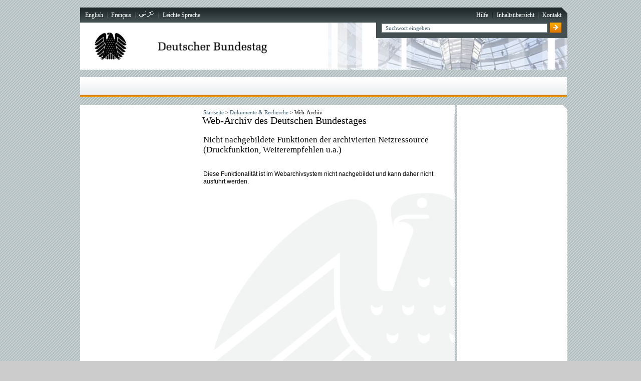

--- FILE ---
content_type: text/css;charset=UTF-8
request_url: https://www.bundestag.de/static/appdata/migration/includes/css/rahmen.css
body_size: 54167
content:
/* rahmen.css */
@media screen,projection {
body {
    width: 99%;
    margin: 0;
    padding: 0;
    font-size: 101%;
    color: #000000;
    font-family: Arial, Helv, Helvetica, Verdana, sans-serif;
}
a:link, a:visited {
    color: #31505F;
    text-decoration: none;
}
a:hover, a:focus, a:active {
    color: #31505F;
    text-decoration: underline;
}
a:hover abbr, a:focus abbr, a:active abbr {
    text-decoration: underline;
}
a[name]:hover, a[name]:focus, a[name]:active {
    text-decoration: none;
    color: #000000;
}
abbr {
    text-decoration: none;
    border: none;
}
img {
    border: none;
}
form {
    padding: 0;
    margin: 0;
}
.hidden, .unsichtbar, .hide, .skip, .skip2 {
    position: absolute;
    top: -1000px;
    left: -1000px;
    overflow: hidden;
}
.skip:focus, .skip:active, .skip2:focus, .skip2:active {
    position: absolute;
    top: 0;
    left: 0;
    font-size: 0.8em;
    color: #000000;
    background-color: #FFFFFF;
    padding: 0.5em;
    z-index: 500;
}
.skip2:focus, .skip2:active {
    top: 39em;
    left: 1em;
}
.none, .printOnly {
    display: none;
}
.clear {
    clear: both;
}
.clearFix:after {
    content: ".";
    clear: both;
    height: 0;
    visibility: hidden;
    display: block;
}
.clearFix {
    display: inline-block;
}
.left {
    float: left;
}
.right {
    float: right;
}
.error {
    color: #EF4344;
}
.red {
    color: #EF4344;
}
div.linie {
    height: 1px;
    background-image: url(/resource/blob/12652/615eb42a50c86a52e966b238e13ca9f6/linie-gif.gif);
    background-repeat: repeat-x;
    width: 100%;
    float: left;
}
.linkIntern, .linkInternExpired, .linkExtern, .linkGeneric, .linkAnker, .linkRSS, .linkVideo, .linkAudio, .linkEmail, .linkOeffnen, .linkSchliessen, .kurzUrl {
    background-repeat: no-repeat;
}
.linkIntern {
    background-image: url(/resource/blob/12604/3ef8b635868c57a51c64969d2cbdb99d/link_intern-gif.gif);
}
.linkInternExpired {
    background-image: none;
}
.linkExtern {
    background-image: url(/resource/blob/13032/872feb498c950b85daeb78ab079a8dd0/link_extern-gif.gif);
}
.linkGeneric {
    background-image: url(/resource/blob/13046/e09a44d76c09db5aec6843f1bb0987cb/link_generic-gif.gif);
}
#mediathek .linkGeneric {
    background-image: url(/resource/blob/12932/7fadf825428537b08748161ab0d0ae11/mediathek_generic-gif.gif);
}
#mediathek .kurzUrl {
    background-image: url(/resource/blob/12650/a86e3b80bf8676afdb6ffad0e42eadb9/mediathek_kurzurl-gif.gif);
}
.linkAnker {
    background-image: url(/resource/blob/12994/75fd0d2bbb52a7c0ba4e96fb2b009840/link_anker-gif.gif);
}
.linkRSS {
    background-image: url(/resource/blob/12766/1f54415ac983f93678e7033143086978/link_rss-gif.gif);
}
.linkVideo {
    background-image: url(/resource/blob/12796/7c571771db36cf655422cf337d1cc7d7/link_video-gif.gif);
}
.linkAudio {
    background-image: url(/resource/blob/13082/34d11c2dda5f968371f128c828529cd2/link_audio-gif.gif);
}
.linkEmail {
    background-image: url(/resource/blob/12992/ec950934ae25fc932dcdbd65c5b664e2/link_email-gif.gif);
}
.linkOeffnen {
    background-image: url(/resource/blob/12640/bdc14a9eb4c56179ccac5039fe3dc003/link_oeffnen-gif.gif);
}
.linkSchliessen {
    background-image: url(/resource/blob/13044/7083a4554e46885af8c69d354ebaa4c6/link_schliessen-gif.gif);
}
div.linkIntern, div.linkInternExpired, div.linkExtern {
    background-position: 0 0.32em;
    padding-left: 1em;
}
div.linkGeneric {
    background-position: 0 0.1em;
    padding-left: 1em;
}
div.linkAnker, div.linkRSS, div.linkVideo, div.linkEmail {
    background-position: 0 0.3em;
    padding-left: 1em;
}
.rssListe div.linkRSS {
	background-position: 0 0;
	padding-left:1.8em;
	padding-right:0.3em;
}
div.linkAudio {
    background-position: 0 0.13em;
    padding-left: 1em;
}
div.linkOeffnen {
    background-position: 0 0.44em;
    padding-left: 1em;
}
div.noLink {
	padding-left:1em;
}
div.linkSchliessen {
    background-position: 0 0.44em;
    padding-left: 1.1em;
}
a.linkIntern, a.linkInternExpired, a.linkAnker, a.linkVideo, a.linkEmail {
    background-position: 0 0.3em;
    padding-left: 1.1em;
}
a.linkEmail {
    background-position: 0 0.35em;
    padding-left: 1.1em;
}
a.linkExtern {
    background-position: 0 0.2em;
    padding-left: 1.1em;
}
a.linkGeneric {
    background-position: 0 0.08em;
    padding-left: 1.1em;
}
a.kurzUrl {
    background-position: 0 0.08em;
    padding-left: 1.1em;
    display:block;
}
a.linkRSS {
    background-position: 0 0;
    padding-left: 1.75em;
    padding-bottom: 0.1em;
}
.inhalt .anpassbarFooter p a:link, .inhalt .anpassbarFooter p a:visited {
    text-decoration: none; 
}
.inhalt .anpassbarFooter p a:hover, .inhalt .anpassbarFooter p a:focus, .inhalt .anpassbarFooter p a:active {
    text-decoration: underline;
    color: #31505F;
}
a.linkAudio {
    background-position: 0 0.13em;
    padding-left: 1.1em;
}
#wrap {
    /*float: left;
    margin: 0;*/
    margin-left: auto;
    margin-right: auto;
    padding: 15px 0 0 25px;
    width: 60.1em;
}
#serviceLeiste {
    float: left;
    color: #FFFFFF;
    font-family: Georgia, Times New Roman, Times, serif;
    width: 60.15em;
}
#serviceLeiste a {
    color: #FFFFFF;
    font-family: Georgia, Times New Roman, Times, serif;
}
#serviceLeiste .navigation {
    float: left;
    width: 59.47em;
    height: 1.35em;
    text-align: right;
    /*background-image: url(/resource/blob/12700/bf6563c2e69bda9390f41172f691ff68/service_hintergrund-gif.gif);*/ /*SPR*/
    /*background-repeat: repeat-x;*/ /*SPR*/
    background-image: url(/resource/blob/13138/59004336f8af8e85efdd36e00063a87e/master_image-gif.gif); /*SPR*/
    background-position: 0 -469px; /*SPR*/
    background-repeat: no-repeat; /*SPR*/
    padding-top: 0.5em;
}
#serviceLeiste .ecke {
    float: right;
    /*background-image: url(/resource/blob/12914/525e561fae472e83c83917ec38fa0066/service_ecke-gif.gif);*/ /*SPR*/
    background-image: url(/resource/blob/13138/59004336f8af8e85efdd36e00063a87e/master_image-gif.gif); /*SPR*/
    background-position: -250px -25px; /*SPR*/
    background-repeat: no-repeat;
    width: 0.68em;
    height: 1.85em;
}
#serviceLeiste ul {
    font-size: 0.75em;
    list-style-type: none;
    margin: 0 1.6em 0 0;
    padding: 0;
    display: inline;
	float: left;
}
#serviceLeiste ul li {
    padding: 0 0.33em 0.55em 0.33em;
    display: inline;
}
#serviceLeiste ul li.aktiv {
    background-image: url(/resource/blob/13018/fdf895489afe2244a7d49b9a22abe7db/service_aktiv-gif.gif);
    background-repeat: no-repeat;
    background-position: bottom center;
}
#serviceLeiste ul.service {
    margin-right: -0.3em;
	float: right;
}
#serviceLeiste ul.service li, #serviceLeiste ul.sprache li {
    background-image: url(/resource/blob/12944/f80d99f39f9c52602eba9055a21b3588/service_liste_icon-gif.gif);
    background-repeat: no-repeat;
    background-position: 0 0.15em;
    padding-right: 0.35em;
    padding-left: 0.75em;
}
#serviceLeiste li.first, #serviceLeiste li:first-child {
    background-image: none !important;
}
#serviceLeiste li.gebaerdensprache {
    margin-left: -5.5em;
}
#serviceLeiste li.gebaerdensprache a {
    background: url(/resource/blob/436934/7da64e7e76f2557ecb62a22649da570c/service_gebaerden_ut-png.png) no-repeat right 0;
    padding: 0.3em 2em 0.3em 0;
    color: transparent;
}
#serviceLeiste .arabisch {
    margin-bottom: -1px;
}
#bildLeiste {
    width: 60.15em;
    float: left;
    background-color: #FFFFFF;
}
#bildLeiste .logo {
    float: left;
}
#bildLeiste .logo img {
    width: 24em;
    height: 5.85em;
}
#bildLeiste .banner {
    float: right;
    width: 29.8em;
    height: 5.85em;
    background: url(/resource/blob/12682/63dd17ac1a6819ff33c8d6f75516a59d/banner-jpg.raw) no-repeat top right;
}
#hauptNavigation {
    float: left;
    margin: 15px 0 0 0;
    color: #000000;
    font-family: Georgia, Times New Roman, Times, serif;
    width: 100%;
    background-image: url(/resource/blob/12500/183f9ac6bf0287e8371c7124399be3f9/hintergrund-gif.gif);
}
#hauptNavigation .navigation {
    float: left;
}
#hauptNavigation li {
    background-image: url(/resource/blob/12490/cdec3ae7b872232458b8b79b835018f1/standard-gif.gif);
    background-repeat: no-repeat;
}
#hauptNavigation li:hover, #hauptNavigation li:focus, #hauptNavigation li:active {
    background-image: url(/resource/blob/12494/eae5fbfa6f7e99d39fdb2dbe1892e7b4/standard_aktiv-gif.gif);
}
#hauptNavigation li div {
    background-image: url(/resource/blob/12502/a8e1c3c713178e4544eab9e377d8bc83/trenner-gif.gif);
    background-repeat: no-repeat;
    background-position: top right;
}
#hauptNavigation li:hover div, #hauptNavigation li:focus div, #hauptNavigation li:active div {
    background-image: url(/resource/blob/12506/09f0b0cb52d236a23245f9307eb39ced/trenner_aktiv-gif.gif);
}
#hauptNavigation li.first, #hauptNavigation li:first-child {
    background-image: url(/resource/blob/12482/d3e132759d7c7adfc7c57c5dd1cf96d9/erster-gif.gif);
}
#hauptNavigation li.first:hover, #hauptNavigation li.first:focus, #hauptNavigation li.first:active {
    background-image: url(/resource/blob/12494/eae5fbfa6f7e99d39fdb2dbe1892e7b4/standard_aktiv-gif.gif);
}
#hauptNavigation li:first-child:hover, #hauptNavigation li:first-child:focus, #hauptNavigation li:first-child:active {
    background-image: url(/resource/blob/12494/eae5fbfa6f7e99d39fdb2dbe1892e7b4/standard_aktiv-gif.gif);
}
#hauptNavigation li.first:hover div, #hauptNavigation li.first:focus div, #hauptNavigation li.first:active div {
    background-image: url(/resource/blob/12506/09f0b0cb52d236a23245f9307eb39ced/trenner_aktiv-gif.gif);
}
#hauptNavigation li:first-child:hover div, #hauptNavigation li:first-child:focus div, #hauptNavigation li:first-child:active div {
    background-image: url(/resource/blob/12506/09f0b0cb52d236a23245f9307eb39ced/trenner_aktiv-gif.gif);
}
#hauptNavigation li.last div, #hauptNavigation li:last-child div {
    background-image: none;
}
#hauptNavigation li.aktiv {
    background-image: url(/resource/blob/12496/1f42a7af913a49dd57e2e7e168f2b806/standard_current-gif.gif);
}
#hauptNavigation li.aktiv div {
    background-image: url(/resource/blob/12492/1779c0ff8d5483e2d2c9b8535d0adf0d/trenner_current-gif.gif);
}
#hauptNavigation li.firstAktiv, #hauptNavigation li.aktiv:first-child {
    background-image: url(/resource/blob/12486/d35caa649dea631384d164af47bf94a9/erster_current-gif.gif);
}
#hauptNavigation li.firstAktiv div, #hauptNavigation li.aktiv:first-child div {
    background-image: url(/resource/blob/12492/1779c0ff8d5483e2d2c9b8535d0adf0d/trenner_current-gif.gif);
}
#hauptNavigation li.lastAktiv, #hauptNavigation li.aktiv:last-child {
    background-image: url(/resource/blob/12496/1f42a7af913a49dd57e2e7e168f2b806/standard_current-gif.gif);
}
#hauptNavigation li.lastAktiv div, #hauptNavigation li.aktiv:last-child div {
    background-image: none;
}
#hauptNavigation .navigation li div div {
    float: left;
    padding: 0.9em 0.8em 0 1.6em;
    font-weight: bold;
}
#hauptNavigation .navigation li.aktiv div div, #hauptNavigation .navigation li.firstAktiv div div, #hauptNavigation .navigation li.aktiv:first-child div div, #hauptNavigation .navigation li.lastAktiv div div, #hauptNavigation .navigation li.aktiv:last-child div div {
    padding-right: 1.8em;
}
#hauptNavigation .navigation li a {
    background-image: url(/resource/blob/12498/4f010e78c6e6e5d032abe70c7c397c9d/link-gif.gif);
    background-repeat: no-repeat;
    background-position: right 0.5em;
    padding-right: 1em;
}
#hauptNavigation .navigation li.aktiv div div a, #hauptNavigation .navigation li.firstAktiv div div a, #hauptNavigation .navigation li.aktiv:first-child div div a, #hauptNavigation .navigation li.lastAktiv div div a, #hauptNavigation .navigation li.aktiv:last-child div div a {
    padding-right: 0;
}
#hauptNavigation .navigation li:hover a, #hauptNavigation .navigation li:focus a, #hauptNavigation .navigation li:active a {
    background-image: url(/resource/blob/12504/66a9695feec2863b187978f2747462ba/link_aktiv-gif.gif);
    background-repeat: no-repeat;
    background-position: right 0.5em;
    padding-right: 1em;
}
#hauptNavigation .navigation li.aktiv a, #hauptNavigation .navigation li.firstAktiv a, #hauptNavigation .navigation li.aktiv:first-child a, #hauptNavigation .navigation li.lastAktiv a, #hauptNavigation .navigation li.aktiv:last-child a {
    background-image: none;
}
#hauptNavigation .navigation a:link, #hauptNavigation .navigation a:visited, #hauptNavigation .navigation a:hover, #hauptNavigation .navigation a:focus, #hauptNavigation .navigation a:active, #hauptNavigation .keinMenu {
    float: left;
    height: 2.2em;
    display: block;
    position: relative;
    color: #000000;
}
#hauptNavigation .navigation li a:focus {
    text-decoration: underline;
}
#hauptNavigation ul.navigation {
    float: left;
    margin: 0;
    padding: 0;
    font-size: 0.8em;
    list-style-type: none;
    position:relative;
    z-index:1000;
    width: 75.2em;
}
#hauptNavigation .navigation li {
    float: left;
    padding: 0;
}
#hauptNavigation .navigation li ul {
    display: none;
    padding: 0;
    margin: 0;
}
#hauptNavigation .navigation ul li {
    background-image: none;
    list-style-type: none;
    padding: 0;
    margin: 0;
    display: block;
    border-right: solid 1px #FFFFFF;
    border-left: solid 1px #FFFFFF;
    background-color: #EBEEEE;
}
#hauptNavigation .navigation li:hover, #hauptNavigation .navigation li:focus, #hauptNavigation .navigation li:active {
    position: relative;
}
#hauptNavigation .navigation ul li a:link, #hauptNavigation .navigation ul li a:visited, #hauptNavigation .navigation ul li a:hover, #hauptNavigation .navigation ul li a:focus, #hauptNavigation .navigation ul li a:active {
    background: url(/resource/blob/12488/becad95ea7f9b2fd7130a92e21471069/aufklapp_trenner-gif.gif) repeat-x bottom left #EBEEEE;
    width: 19em;
    padding: 0.7em 1.3em 0.7em 1em;
    margin: 0 1em;
    display: block;
    height: auto;
    font-size: 1.05em;
}
#hauptNavigation .navigation ul li.first, #hauptNavigation .navigation ul li:first-child {
    padding-top: 1.2em;
}
#hauptNavigation .navigation ul li.first div, #hauptNavigation .navigation ul li:first-child div {
    background: url(/resource/blob/12488/becad95ea7f9b2fd7130a92e21471069/aufklapp_trenner-gif.gif) repeat-x left top #EBEEEE;
    width: 19em;
    padding: 0.2em 1.3em 0.7em 1em;
    margin: 0 1em;
    display: block;
    height: auto;
    font-size: 1.05em;
}
#hauptNavigation .navigation ul li.first a, #hauptNavigation .navigation ul li:first-child a {
    padding: 0.7em 1.3em 0.7em 1em;
    margin: 0 0 0 -0.95em;
    width: 17.95em;
}
#hauptNavigation .navigation ul li a:hover, #hauptNavigation .navigation ul li a:focus, #hauptNavigation .navigation ul li a:active {
    display: block;
}
#hauptNavigation .navigation li:hover ul {
    display: block;
    position: absolute;
    width: 24.7em;
    background: url(/resource/blob/12484/a1e99864520037354f1cf2d2520e3cfe/aufklapp_border-gif.gif) repeat-x bottom left #EBEEEE;
    font-size: 0.85em;
    left: 0;
    top: 40px;
    padding: 0.6em 0 2.4em 0;
    margin: 0 0 0 1px;
}
#hauptNavigation .navigation li.first:hover ul, #hauptNavigation .navigation li.first:focus ul, #hauptNavigation .navigation li.first:active ul {
    left: -0.07em;
}
#hauptNavigation .navigation li:first-child:hover ul, #hauptNavigation .navigation li:first-child:focus ul, #hauptNavigation .navigation li:first-child:active ul {
    left: -0.07em;
}
#hauptNavigation .navigation li.last:hover ul, #hauptNavigation .navigation li.last:focus ul, #hauptNavigation .navigation li.last:active ul, #hauptNavigation .navigation li:last-child:hover ul, #hauptNavigation .navigation li:last-child:focus ul, #hauptNavigation .navigation li:last-child:active ul {
    right: 0;
    left: auto;
}
#hauptNavigation .navigation li li.first, #hauptNavigation .navigation li li:first-child {
    background-image: none;
}
.schnellsuche {
    float: right;
    padding: 0 0.7em 0.7em 0.7em;
    background-color: #434F51;
    margin: -5.85em 0 0 0;
}
.schnellsuche .input {
    font-size: 0.7em;
    font-family: Georgia, Times New Roman, Times, serif;
    padding: 0.2em 0 0.18em 0.6em;
    width: 28.5em;
    font-style: normal;
    border: solid 0.07em #A0A9A9;
    color: #31505F;
}
.schnellsuche .input:focus {
    border: solid 0.07em #9FABAB;
}
.schnellsuche .submit {
    vertical-align: bottom;
    margin-left: 0.07em;
    background: url(/resource/blob/13040/fcd7034517a952922b31876d9d0ae5e0/schnellsuche_bg-gif.gif) no-repeat #e07500;
}
.schnellsuche .submit:hover, .schnellsuche .submit:focus {
    background: url(/resource/blob/12962/1015e744f81dbcbf0f90f5a8a38e2b15/schnellsuche_bg_hover-gif.gif) no-repeat #fea600;
}
#zierElemente {
    float: left;
    margin-top: 15px;
    width: 60.15em;
    height: 11px;
}
#zierElemente .zierLinks {
    float: left;
    background-color: #FFFFFF;
    width: 14.8em;
}
#zierElemente .zierMitte {
    float: left;
    background-color: #FFFFFF;
    width: 31.45em;
}
#infografikSeite #zierElemente .zierMitte, #inhaltcontextAbstand #zierElemente .zierMitte {
    width: 31.72em;
}
#zierElemente .zierRechts {
    float: right;
    background-image: url(/resource/blob/12662/8a545b5cbed985929475efc043c81c05/context_hintergrund-gif.gif);
    background-repeat: no-repeat;
    background-position: right top;
    width: 13.62em;
}
#googleMapsStartseite #zierElemente .zierRechts {
    width: 13.9em;
}
#rubrikenseite #zierElemente .zierRechts {
    width: 13.9em;
}
#zierElemente_abstand {
    float: left;
    margin-top: 0.28em;
    width: 45.3em;
    height: 0.3em;
}
#infografikSeite #zierElemente_abstand {
    margin-top: 0.41em;
}
#zierElemente_abstand .zierRechts {
    float: right;
    background-image: url(/resource/blob/12662/8a545b5cbed985929475efc043c81c05/context_hintergrund-gif.gif);
    background-repeat: no-repeat;
    background-position: right top;
    width: 13.55em;
    margin-top: 0.3em;
}
#wrapperLinks {
    background: url(/resource/blob/12744/3d443fd0ef17f63621af0a5e564f67cb/wrapper_links-gif.gif) 22.4% 0;
}
#startseite #wrapperLinks {
    background-image: none;
    background-color: #ffffff;
}
#wrapperRechts {
    background: url(/resource/blob/12926/45cc8d8de54097c9d101b59382087333/wrapper_rechts-gif.gif) 76.9% 0;
}
#startseite #wrapperRechts {
    background-image: none;
    background-color: #ffffff;
}
#inhaltcontextAbstand #wrapperRechts {
    background: url(/resource/blob/12960/5fcc17276e26438b52b9fdd0e115417d/wrapper_rechts_abstand-gif.gif) 76.9% 0;
}
#inhaltcontextAbstand #wrapperRechts #inhaltsbereich {
    margin-top: 0.1em;
}
#infografikSeite #wrapperRechts {
    background: url(/resource/blob/13034/531e49b5b4648040246f68d27d237a5a/wrapper_rechts_infografik-gif.gif) 76.9% 0;
}
#googleMapsStartseite #wrapperRechts {
    background: url(/resource/blob/12742/e609269b092da77d1bc9236522911150/wrapper_rechts_googleMap-gif.gif) 76.9% 0;
}
#rubrikenseite #wrapperRechts {
    background: url(/resource/blob/12788/5a1ea1a8a8937686de0734a3273a3ff5/wrapper_rechts_rubriken-gif.gif) 76.9% 0;
}
#wrapperRechts_alternativ {
    margin-top: 20em;
    background: url(/resource/blob/12758/0698cf140b69e505f3e73ed0bd86f53a/wrapper_rechts_alternativ-gif.gif) 76.9% 0;
}
#container {
    float: left;
    width: 60.15em;
    margin: 0;
    padding: 0 0 1em 0;
}
#navigation {
    float: left;
    width: 14.8em;
    padding: 0;
    min-height: 25em;
	 margin-top:1.25em;
}
.iqBeraterAvatar {
    float: right;
}
.iqBeraterAntwortNeu {
    float: left;
    min-height: 6.5em;
    margin-top: -7.5em;
}
.iqBeraterAntwortNeu .antwortFenster {
    margin: 0 6.6em 0.6em 0;
    padding: 0.4em 1.5em 0.4em 0.4em;
    color: #FFFFFF;
    font-size: 0.7em;    
    background-image: url(/resource/blob/12996/912c4bd476e1cad7f4de58fcc7b54a10/context_berater_antwort-gif.gif);
    background-repeat: no-repeat;
    background-position: top right;    
}
.iqBeraterAntwortNeu .antwortFenster p {
    padding: 0;
    margin: 0;
}
.iqBeraterFrageNeu {
    float: left;
    width: 100%;
}
.iqBeraterFrageNeu textarea {
    background-color: #F3F5F5;
    border: none;
    font-family: Georgia, Times New Roman, Times, serif;
    font-size: 0.7em;
    padding: 0.45em 0.9em;
    width: 16em;
    height: 6.2em;
    overflow: auto;
}
.iqBeraterFrageNeu .iqSubmit {
    background: url(/resource/blob/13122/a81c95e63fd8d955c7f22ada968ab43d/button_hintergrund-gif.gif) repeat-x left top #325260;
    border: none;
    font-weight: bold;
    color: #FFFFFF;
    font-size: 0.7em;
    font-family: Arial, Helv, Helvetica, Verdana, sans-serif;
    padding: 0.15em 0 0.2em 0;
    width: 17.75em;
    text-align: center;
    cursor: pointer;
}
.iqBeraterFrageNeu .iqSubmit:hover, .iqBeraterFrageNeu .iqSubmit:focus {
    background: url(/resource/blob/12958/87635143bf854ac4678ec98fc1a39968/button_hintergrund_hover-gif.gif) repeat-x left top #325260;
    text-decoration: underline;
}
/**/
.iqBeraterAdler {
    float: right;
    margin: -5.2em 0 0 0;
}
.iqBeraterAntwort {
    float: left;
    padding: 0.6em 0 0 0;
}
.iqBeraterAntwort .antwortFenster {
    margin: 0 6.6em 0.6em 0;
    padding: 0.4em 1.5em 0.4em 0.4em;
    color: #FFFFFF;
    font-size: 0.7em;    
    background-image: url(/resource/blob/12996/912c4bd476e1cad7f4de58fcc7b54a10/context_berater_antwort-gif.gif);
    background-repeat: no-repeat;
    background-position: top right;    
}
.iqBeraterAntwort .antwortFenster p {
    padding: 0;
    margin: 0;
}
.iqBeraterFrage {
    float: left;
    width: 100%;
    margin: 0.8em 0 0 0;
}
.iqBeraterFrage textarea {
    background-color: #F3F5F5;
    border: none;
    font-family: Georgia, Times New Roman, Times, serif;
    font-size: 0.7em;
    padding: 0.45em 0.9em;
    width: 15.8em;
    height: 6.2em;
    overflow: auto;
    border: solid 0.1em #cccccc;
}
.iqBeraterFrage .iqSubmit {
    background: url(/resource/blob/13122/a81c95e63fd8d955c7f22ada968ab43d/button_hintergrund-gif.gif) repeat-x left top #325260;
    border: none;
    font-weight: bold;
    color: #FFFFFF;
    font-size: 0.7em;
    font-family: Arial, Helv, Helvetica, Verdana, sans-serif;
    padding: 0.15em 0 0.2em 0;
    width: 17.75em;
    text-align: center;
    cursor: pointer;
}
.iqBeraterFrage .iqSubmit:hover, .iqBeraterFrage .iqSubmit:focus {
    background: url(/resource/blob/12958/87635143bf854ac4678ec98fc1a39968/button_hintergrund_hover-gif.gif) repeat-x left top #325260;
    text-decoration: underline;
}
#navigationMenu {
    font-size: 0.75em;
    color: #2E2D30;
/*    margin-top: 0.9em; */
    font-family: Georgia, Times New Roman, Times, serif;
    width: 17.4em;
}
#navigationMenu ul {
    margin: 0;
    padding: 0;
    list-style-type: none;
    background-image: url(/resource/blob/12598/615eb42a50c86a52e966b238e13ca9f6/navigation_trenner-gif.gif);
    background-repeat: repeat-x;
    background-position: bottom left;
}
#navigationMenu ul ul {
    background-image: none;
}
#navigationMenu li {
    background-image: url(/resource/blob/12598/615eb42a50c86a52e966b238e13ca9f6/navigation_trenner-gif.gif);
    background-repeat: repeat-x;
    background-position: top left;
    padding: 0;
}
#navigationMenu li li li {
    font-size: 0.9em;
}
#navigationMenu li div {
    padding: 8px 0 7px 0;
}
#navigationMenu li div a {
    background-image: url(/resource/blob/12830/708e0f465aabad990004f7a98cd0ea47/navigation_link-gif.gif);
    background-repeat: no-repeat;
    background-position: 0 0.45em;
    padding: 0 0 0 1.3em;
    display: block;
}
#navigationMenu li div a:hover, #navigationMenu li div a:focus, #navigationMenu li div a:active {
    background-image: url(/resource/blob/12694/346a3e04e89be6e3d13e0c7762c77a5a/navigation_aktiv-gif.gif);
}
#navigationMenu li.noSub div a {
    background-image: url(/resource/blob/13072/efb5abd0daa6e10425815982b1ad8b3e/navigation_link_noSub-gif.gif);
    background-position: 0 0.3em;
}
#navigationMenu li.noSub div a:hover, #navigationMenu li.noSub div a:focus, #navigationMenu li.noSub div a:active {
    background-image: url(/resource/blob/13132/68c7e5542aca4a1158de542c930d1648/navigation_aktiv_noSub-gif.gif);
}
#navigationMenu li div.aktiv a {
    background-image: url(/resource/blob/12694/346a3e04e89be6e3d13e0c7762c77a5a/navigation_aktiv-gif.gif);
}
#navigationMenu li.noSub div.aktiv a {
    background-image: url(/resource/blob/13132/68c7e5542aca4a1158de542c930d1648/navigation_aktiv_noSub-gif.gif);
}
#navigationMenu li div div {
    background-image: url(/resource/blob/12830/708e0f465aabad990004f7a98cd0ea47/navigation_link-gif.gif);
    background-repeat: no-repeat;
    background-position: 0 0.45em;
    padding: 0 0 0 1.3em;
    display: block;
}
#navigationMenu li.noSub div div {
    background-image: url(/resource/blob/13072/efb5abd0daa6e10425815982b1ad8b3e/navigation_link_noSub-gif.gif);
    background-position: 0 0.3em;
}
#navigationMenu li div.aktiv div {
    background-image: url(/resource/blob/12694/346a3e04e89be6e3d13e0c7762c77a5a/navigation_aktiv-gif.gif);
}
#navigationMenu li.noSub div.aktiv div {
    background-image: url(/resource/blob/13132/68c7e5542aca4a1158de542c930d1648/navigation_aktiv_noSub-gif.gif);
}
#navigationMenu li li div a {
    background-position: 1.75em 0.45em;
    padding: 0 0 0 3em;
}
#navigationMenu li li.noSub div a {
    background-position: 1.75em 0.3em;
}
#navigationMenu li li div div {
    background-position: 1.75em 0.45em;
    padding: 0 0 0 3em;
}
#navigationMenu li li.noSub div div {
    background-position: 1.75em 0.3em;
}
#navigationMenu li li li div a {
    background-position: 3.8em 0.45em;
    padding: 0 0 0 5.2em;
}
#navigationMenu li li li.noSub div a {
    background-position: 3.8em 0.3em;
}
#navigationMenu li li li div div {
    background-position: 3.8em 0.45em;
    padding: 0 0 0 5.2em;
}
#navigationMenu li li li.noSub div div {
    background-position: 3.8em 0.3em;
}
#navigationMenu a {
    color: #2E2D30;
}
.playGrafik {
    float: right;
    margin: -2.45em 0.6em 0 0;
}
.playGrafik img {
    width: 36px !important;
    height: 30px !important;
}
#navigation .mediathekBoxBild, #context .mediathekBoxBild {
    float: left;
}
#navigation .mediathekBoxBild img, #context .mediathekBoxBild img {
    width: 12.38em;
    /*height: 6.92em;*/    
}
.navigationBox {
    float: left;
    width: 12.35em;
/*    margin: 0 0 2.8em 0.6em; */
    margin: 0 0 2em 0.6em;
}
.navigationBox h2 {
    font-family: Georgia, Times New Roman, Times, serif;
    font-size: 1em;
    font-weight: normal;
    padding: 0 0 0 0;
    margin: 0 0 0.45em 0;
}
.linksLinien li {
    padding: 0.8em 0 0.8em 0 !important;
    background-image: url(/resource/blob/12652/615eb42a50c86a52e966b238e13ca9f6/linie-gif.gif) !important;
    background-repeat: repeat-x;
    background-position: bottom left;
    border: none !important;
}
.contextBoxMediathek .linkBox li {
    padding: 0.8em 0 0.8em 0 !important;
    border: none !important;
    background-image: none !important;
}
.contextBoxMediathek {
    background-image: url(/resource/blob/12652/615eb42a50c86a52e966b238e13ca9f6/linie-gif.gif) !important;
    background-repeat: repeat-x;
    background-position: bottom left;
}
.linkBox {
    float: left;
    width: 100%;
    font-size: 0.75em;
}
.linkBox h3 {
    font-size: 1em;
    margin: 0;
    padding: 0;
}
.linkBox ul {
    list-style-type: none;
    margin: 0;
    padding: 0;
}
.linkBox li {
    padding: 0.6em 0 0.55em 1.3em;
    background-image: url(/resource/blob/13098/615eb42a50c86a52e966b238e13ca9f6/trenner-gif.gif);
    background-repeat: repeat-x;
    background-position: bottom left;
}
.rssListe li {
	padding-left:0.8em;
}
#context .linkBox div.listeRssIcon {
    background-image: url(/resource/blob/12922/889f2bbec26d3b3c135918c8c2c659e2/context_listenicon_rss-gif.gif);
    background-repeat: no-repeat;
    background-position: 0 0.1em;
    padding-left: 2.1em;
    min-height: 1.8em;
}
.linkBox div.linkIntern {
    padding-left: 1.1em;
}
.linkBox div.linkInternExpired {
    padding-left: 1.1em;
}
.linkBox div.linkExtern {
    padding-left: 1.1em;
}
.linkBox div.linkGeneric {
    padding-left: 1.1em;
}
.linkBox div.linkAnker {
    padding-left: 1.1em;
}
.linkBox .zeitListe h3 {
    float: left;
}
.linkBox .zeitListe h4 {
    float: left;
    padding: 0;
    margin: 0;
    font-size: 1em;
}
.linkButton a {
    float: left;
    width: 16.9em;
    font-size: 0.7em;
    font-weight: bold;
    color: #FFFFFF;
    background-color: #455052;
    background-image: url(/resource/blob/13062/db23c44721360fb54c27d2e09b10b8d6/linkbutton_hintergrund-jpg.jpg);
    background-repeat: no-repeat;
    background-position: top right;
    padding: 0.25em 0 0.3em 0.75em;
    border-bottom: solid 1px #FFFFFF;
}
.linkButton a:link, .linkButton a:visited {
    color: #FFFFFF;
    text-decoration: none;
}
.linkButton a:hover, .linkButton a:focus, .linkButton a:active {
    color: #FFFFFF;
    text-decoration: none;
    background-image: url(/resource/blob/13150/b7e7dc61ffa83380a245a2ebdf8ef061/linkbutton_hintergrund_aktiv-jpg.jpg);
}
#context h2.linkButton {
    background-image: none;
}
h2.linkButton a {
    float: left;
    width: 13.8em;
    font-size: 0.85em;
    font-weight: normal;
    color: #FFFFFF;
    background-color: #455052;
    background-image: url(/resource/blob/13050/538f46031370b34a36ad584b846488ef/linkbutton_h2_hintergrund-jpg.jpg);
    background-repeat: no-repeat;
    background-position: top right;
    padding: 0.25em 0 0.3em 0.75em;
}
h2.linkButton a:hover, h2.linkButton a:focus, h2.linkButton a:active {
    background-image: url(/resource/blob/12592/bcce0bd4bddd15341b52a52c8c15ea6a/linkbutton_h2_hintergrund_aktiv-jpg.raw);
}
.petitionLinks {
    float: left;
    margin: -1px 0 0 0;
}
.petitionLinks ul {
    list-style-type: none;
    margin: 0;
    padding: 0;
}
.serviceBannerNavi {
    list-style-type: none;
    margin: 0;
    padding: 0;
}
.serviceBannerNavi li {
    padding-bottom: 0.4em;
}
.serviceBanner {
    list-style-type: none;
    margin: 0;
    padding: 0;
}
.contextBox ul.serviceBanner {
    padding: 0.7em 0 0 0;
}
.serviceBanner li {
    padding-bottom: 0.4em;
}
.serviceBanner img {
    display: block;
}
#navigation .serviceBanner img {
    display:block;
    height:3.3em;
    width:12.4em;
}
#context .serviceBanner .namentlich img {
    height: auto;
    width: auto;
}
.serviceBanner a:link, .serviceBanner a:visited {
    background-repeat: no-repeat;
    display: block;
    width: 12.4em;
}
#context .serviceBanner .namentlich a:link, #context .serviceBanner .namentlich a:visited {
    width: auto;
}
.serviceBanner .kuppelkucker a:link, .serviceBanner .kuppelkucker a:visited {
    background-image: url(/resource/blob/12568/a9485b105bfa3238cc00572c4363a638/kuppelkucker_hover-jpg.raw);
}
.serviceBanner .mitmischen a:link, .serviceBanner .mitmischen a:visited {
    background-image: url(/resource/blob/12542/4eaa2d778feb04403bc359f7ef1c1380/mitmischen_hover-jpg.raw);
}
.serviceBanner .dasparlament a:link, .serviceBanner .dasparlament a:visited {
    background-image: url(/resource/blob/12566/fb74b6463409f6bf6d8b77568696616d/parlament_hover-jpg.raw);
}
.serviceBanner .blickpunkt a:link, .serviceBanner .blickpunkt a:visited {
    background-image: url(/resource/blob/12556/c1dcdd951e248a40df3b06301dff61b5/blickpunkt_hover-jpg.raw);
}
.serviceBanner .webarchiv a:link, .serviceBanner .webarchiv a:visited {
    background-image: url(/resource/blob/12576/003eb0011b825508451d3289bfc3ae26/webarchiv_hover-jpg.raw);
}
.serviceBanner .enquete a:link, .serviceBanner .enquete a:visited {
    background-image: url(/resource/blob/12570/de39dca7a84fedb079a4dc39a716419a/enquete_hover-jpg.raw);
}
.serviceBanner .lernplattform a:link, .serviceBanner .lernplattform a:visited {
    background-image: url(/resource/blob/12548/944e49403d51ccfbd466e75faa8123a7/lernplattform_hover-jpg.raw);
}
.serviceBanner .parlamentsprofi a:link, .serviceBanner .parlamentsprofi a:visited {
    background-image: url(/resource/blob/12554/e4582f520cb90ac9b6c4948165cfba54/parlamentsprofi_hover-jpg.raw);
}
.serviceBanner .bilderdienst a:link, .serviceBanner .bilderdienst a:visited {
    background-image: url(/resource/blob/12552/ab83b82fe440d2e97fbb5252f5b025cb/bilderdienst_hover-jpg.raw);
}
/*
.serviceBanner .cducsu a:link, .serviceBanner .cducsu a:visited {
    background-image: url(/resource/blob/12574/12689c921d03cfd2f7c3f1b0ed31531d/cducsu-jpg.raw);
}
.serviceBanner .spd a:link, .serviceBanner .spd a:visited {
    background-image: url(/resource/blob/12562/ef659ef8893305f6b4954e164a443925/spd-jpg.raw);
}
.serviceBanner .fdp a:link, .serviceBanner .fdp a:visited {
    background-image: url(/resource/blob/12546/749aa68773e766d035725ac8f1df318b/fdp-jpg.raw);
}
.serviceBanner .gruene a:link, .serviceBanner .gruene a:visited {
    background-image: url(/resource/blob/12578/39fdf29ba56e81f4d74e78542b8021cf/gruene-jpg.raw);
}
.serviceBanner .linke a:link, .serviceBanner .linke a:visited {
    background-image: url(/resource/blob/12572/ab85cac49c31b22db7392f076494db5a/linke-jpg.raw);
}
*/
.serviceBanner .namentlich a:hover img, .serviceBanner .namentlich a:focus img, .serviceBanner .namentlich a:active img {
    visibility: visible;
}
.serviceBanner .cducsu a:hover img, .serviceBanner .cducsu a:focus img, .serviceBanner .cducsu a:active img {
    visibility: visible;
}
.serviceBanner .spd a:hover img, .serviceBanner .spd a:focus img, .serviceBanner .spd a:active img {
    visibility: visible;
}
.serviceBanner .fdp a:hover img, .serviceBanner .fdp a:focus img, .serviceBanner .fdp a:active img {
    visibility: visible;
}
.serviceBanner .gruene a:hover img, .serviceBanner .gruene a:focus img, .serviceBanner .gruene a:active img {
    visibility: visible;
}
.serviceBanner .linke a:hover img, .serviceBanner .linke a:focus img, .serviceBanner .linke a:active img {
    visibility: visible;
}
.serviceBanner .parlamentstv a:link, .serviceBanner .parlamentstv a:visited {
    background-image: url(/resource/blob/12564/63c9f22800b1f5b95be194f40327a32d/parlamentstv_hover-jpg.raw);
}
.serviceBanner a:hover img, .serviceBanner a:focus img, .serviceBanner a:active img {
    visibility: hidden;
}
a:link img.serviceBanner, a:active img.serviceBanner {
    margin-left: -1px;
    border: solid 1px #FFFFFF;
}
a:hover img.serviceBanner, a:focus img.serviceBanner, a:active img.serviceBanner {
    margin-left: -1px;
    border: dotted 1px #000000;
}
#context {
    float: right;
    width: 23.1%;
    margin-top: 1.2em;
}
#infografikSeite #context, #inhaltcontextAbstand #wrapperRechts #context {
    margin-top: 1.15em;
}
#context h2.linkButton {
/*   margin-top: 0.25em;*/
}
.contextBox {
    float: left;
    width: 12.35em;
    margin: 0 0 2em 0.9em;
/*    margin: 0 0 2em 0.9em; */
}
.contextBox h2 {
    font-family: Georgia, Times New Roman, Times, serif;
    font-size: 1em;
    font-weight: normal;
    padding: 0 0 0.5em 0;
    margin: -0.1em 0 0 0;
    background-image: url(/resource/blob/13098/615eb42a50c86a52e966b238e13ca9f6/trenner-gif.gif);
    background-repeat: repeat-x;
    background-position: bottom left;
    width: 12.4em;
}
/*Contextbox in der Navigation*/
#navigation .contextBox {
/*	margin: 0 0 2.8em 0.6em;*/
	margin: 0 0 1.8em 0.6em;
}
#navigation .contextBox .standardBox {
    padding: 0.75em 0.25em 0 0;
    }
#navigation .contextBild {
	width:16.3em
}
#navigation .contextBox h2 {
	margin-top: -0.2em ;
   width:12.3em;
}
/* Fuer Bilderdienst */
DIV#context .contextLinkBox h2 {
    width: 11.3em;
}
#context .contextLinkBox ul li {
    padding-left: 0.8em !important;
}
/* /Fuer Bilderdienst */
#context .linkBox li {
    padding: 0.6em 0.8em 0.65em 0;
}
#context .linkBox .bildDiv {
    float: left;
    margin: 0.5em 0 -0.3em 0;
    padding: 0;
}
#context .infoMaterial h3 {
    font-family: Georgia, Times New Roman, Times, serif;
    font-size: 1.3em;
    font-weight: normal;
    padding: 0 0 0.5em 0;
    margin: 0 0 0.4em 0;
    background-image: url(/resource/blob/13098/615eb42a50c86a52e966b238e13ca9f6/trenner-gif.gif);
    background-repeat: repeat-x;
    background-position: bottom left;
    width: 12.6em;
}
#context .infoMaterial ul {
    padding: 0;
/*    margin: -0.6em 0 -2.8em 0;*/
    margin: -1em 0 -1.6em 0;
}
#context .infoMaterial p {
    padding: 0;
    margin: -0.07em 0 0 0;
}
#context .infoMaterial li {
/*    margin-bottom: 2.8em; */
    margin-bottom: 1.6em;
}
#context .infoMaterial .infomaterialAbschnitt {
    padding: 0.6em 0.8em 0.65em 0;
    margin-bottom: 1.6em;
    background-image: url(/resource/blob/13098/615eb42a50c86a52e966b238e13ca9f6/trenner-gif.gif);
    background-repeat: repeat-x;
    background-position: bottom left;
    clear: both;
}
#context .linkBox {
    width: 16.6em;
    margin: 0 0 2em 1.2em;
}
#context .contextBox .linkBox {
    width: 100%;
    margin: 0;
}
#context .infoMaterial .playGrafik {
    margin: -3.65em 1.3em 0 0;
}
#context .rednerBanner li {
    padding-top: 0;
    margin-top: 0.4em;
}
#context .rednerBanner .playGrafik {
    margin: -3em 0 0 0;
}
#context .standardBox img {
    padding-top: 0.2em;
    padding-bottom: 1.1em;
}
/* TV- und Termine in Context */
.scrollbarScript .linkBox li, .scrollbarNoScript .linkBox li {
    padding: 0.6em 0 0.55em 1.3em;
    background-image: url(/resource/blob/12866/e2b3993b327acc439de5a6c891e5bbf1/contextbox_hintergrund-gif.gif);
    border-bottom: solid 1px #FFFFFF;
    background-position: top left;
    background-repeat: repeat-all;
}
#t2361 h2, #m4549 h2 {
    background-image: none;
}
#context .scrollbarScript .linkBox li, #context .scrollbarNoScript .linkBox li {
    padding: 0.6em 0.8em 0.55em 0.8em;
}
/* /TV- und Termine in Context */
.reiter {
    float: left;
    font-size: 0.7em;
    font-weight: bold;
    color: #FFFFFF;
    width: 17.75em;
    background-image: url(/resource/blob/12898/f86818fc99d876881289f8998d0285a1/reiter-gif.gif);
    background-repeat: repeat-x;
    margin: 0 0 0 -0.07em;
    padding: 0;
}
.reiter a:link, .reiter a:visited {
    color: #3C4547;
    text-decoration: none;
    background-image: url(/resource/blob/12882/8b18b2167ca4c3ffa2030a2f7937038f/reiter_hintergrund-gif.gif);
    background-repeat: repeat-x;
    display: block;
    padding: 0.25em 0.7em 0.25em 0.8em;
}
.reiter a:hover, .reiter a:focus, .reiter a:active {
    color: #3C4547;
    text-decoration: none;
    background-image: url(/resource/blob/12862/410fca39eb5cbcf26472f93de2621e8d/reiter_hintergrund_hover-gif.gif);
    background-repeat: repeat-x;
    display: block;
    padding: 0.25em 0.7em 0.25em 0.8em;
}
.reiter .termine a:link, .reiter .termine a:visited, .reiter .termine a:hover, .reiter .termine a:focus, .reiter .termine a:active {
    padding: 0.25em 2.3em 0.25em 0.8em;
}
.reiter .internet a:link, .reiter .internet a:visited, .reiter .internet a:hover, .reiter .internet a:focus, .reiter .internet a:active {
    padding: 0.25em 7.6em 0.25em 0.8em;
}
.reiter ul {
    float: left;
    margin: 0;
    padding: 0;
    list-style-type: none;
}
.reiter li {
    float: left;
    margin: 0;
    padding: 0 0 0.45em 0;
}
.reiter li div {
    float: left;
    border-left: solid 1px #FFFFFF;
}
.reiter li.aktiv div {
    background-image: url(/resource/blob/12854/477e4a5966ca1257b76549a1bd88a132/reiter_hintergrund_aktiv-gif.gif);
    background-repeat: repeat-x;
    padding: 0.25em 0.7em 0.25em 0.8em;
}
.reiter li div.active {
    background-image: url(/resource/blob/12854/477e4a5966ca1257b76549a1bd88a132/reiter_hintergrund_aktiv-gif.gif);
    background-repeat: repeat-x;
    padding: 0.25em 0.7em 0.25em 0.8em;
}
.reiter li.internet div.active {
    padding: 0.25em 7.6em 0.25em 0.8em;
}
.reiter li.aktiv div.termine {
    padding: 0.25em 2.3em 0.25em 0.8em;
}
.reiter li.aktiv div.internet {
    padding: 0.25em 7.6em 0.25em 0.8em;
}
#context .reiter li.aktiv a {
    color: #FFFFFF;
    text-decoration: none;
    background-image: none;
    display: block;
    padding: 0;
}
.terminkalender {
    float: left;
    font-size: 0.7em;
    margin-bottom: 1.3em;
}
.terminkalender img {
    width: 2em;
    height: 1.75em;
}
.terminkalender h3 {
    font-size: 1em;
    margin: 0;
    padding: 0;
}
.monatZurueck a:hover, .monatZurueck a:focus, .monatZurueck a:active {
    display: block;
    width: 2.05em;
    height: 1.75em;
}
.monatZurueck a:hover, .monatZurueck a:focus, .monatZurueck a:active {
    background-image: url(/resource/blob/12774/d1f467e39615a806fa74e8011ba2a366/terminkalender_zurueck_hover-gif.gif);
    background-repeat: no-repeat;
    text-decoration: none;
}
.monatZurueck a:hover img, .monatZurueck a:focus img, .monatZurueck a:active img {
    display: none;
}
.monatWeiter {
    border-left: solid 0.07em #FFFFFF;
}
.monatWeiter a:hover, .monatWeiter a:focus, .monatWeiter a:active {
    display: block;
    width: 2.05em;
    height: 1.75em;
}
.monatWeiter a:hover, .monatWeiter a:focus, .monatWeiter a:active {
    background-image: url(/resource/blob/12608/a58d92f71baad303ada410d3bec83646/terminkalender_weiter_hover-gif.gif);
    background-repeat: no-repeat;
    text-decoration: none;
}
.monatWeiter a:hover img, .monatWeiter a:focus img, .monatWeiter a:active img {
    display: none;
}
.terminkalender div {
    float: left;
}
.terminkalender div.monat {
    width: 13.35em;
    text-align: center;
    border-left: solid 0.07em #FFFFFF;
    background-image: url(/resource/blob/12812/ed5d8d95c1f466d8ea9d89e1a5ce4eed/terminkalender_monat_hintergrund-gif.gif);
    padding: 0.25em 0 0.27em 0;
}
.terminkalender table {
    width: 17.55em;
    border-collapse: collapse;
    text-align: center;
    margin-bottom: 0.3em;
}
.terminkalender th {
    font-weight: normal;
}
.terminkalender td {
    border-bottom: solid 1px #E3E7E7;
    border-left: solid 1px #E3E7E7;
    background-color: #F2F4F4;
}
.terminkalender td.wochenende {
    background-color: #E3E7E7;
}
.terminkalender tr.datum th {
    background-color: #E3E7E7;
}
.terminkalender tr.aktiv th {
    font-weight: bold;
    background-image: url(/resource/blob/12912/013026fc85ca9197a3e3d4a6ed134b20/terminkalender_th_aktiv-gif.gif);
    color: #FFFFFF;
}
.terminkalender tr.aktiv td {
    font-weight: bold;
}
.terminkalender td.aktiv {
    background-image: url(/resource/blob/12816/448206e0ed63e8867e38f52073aedbf9/terminkalender_aktiv-gif.gif);
    color: #FFFFFF;
}
.terminkalender tr.aktiv td.wochenende {
    font-weight: normal;
}
.terminkalender th {
    border-bottom: solid 1px #E3E7E7;
    background-color: #F2F4F4;
}
.terminkalender th.kalenderwoche {
    background-color: #E3E7E7;
    width: 2.8em;
}
.terminkalender th.sitzungswoche {
    padding-left: 0.5em;
}
.terminkalender th.wochenende {
    background-color: #E3E7E7;
}
h3.zeitListeTitel {
    font-size: 0.7em;
    margin: 0;
    padding: 0.1em 0 0.25em 0.1em;
    color: #20292D;
}
.contextBox .standardBox {
    float: left;
    background-image: url(/resource/blob/13098/615eb42a50c86a52e966b238e13ca9f6/trenner-gif.gif);
    background-repeat: repeat-x;
    background-position: bottom left;
    width: 16.35em;
    font-size: 0.75em;
    padding: 0.75em 0 0 0;
    margin: 0;
}
.contextBox .standardBox p {
    padding: 0 0 1em 0;
    margin: 0;
    line-height: 1.35em;
}
.contextBox .standardBox a:link, .contextBox .standardBox a:visited {
    text-decoration: none;
}
.contextBox .standardBox a:hover, .contextBox .standardBox a:focus, .contextBox .standardBox a:active {
    text-decoration: underline;
}
.contextBox .medienBox {
    float: left;
    width: 17em;
    font-size: 0.75em;
}
.contextBanner img {
    height:4.4em;
    width:16.4em;
}
.contextBox .medienBox ul {
    float: left;
    list-style-type: none;
    margin: 0 0 0 -0.1em;
    padding: 0;
    background-image: url(/resource/blob/13006/7ba7658159c172f13fd4b05cbc70d24a/context_medienbox_hintergrund-gif.gif);
    width: 16.6em;
}
.contextBox .medienBox li {
    float: left;
    padding: 0.75em 0.8em 0.95em 0.8em;
    border-left: solid 1px #FFFFFF;
}
.contextBox .standardBox ul.standardLinkliste {
    margin: 0 0 0.8em 0;
}
#footer {
    float: left;
    width: 60.15em;
    margin: 0 0 0 0;
    padding: 0;
}
#footer .content {
    float: left;
    background-image: url(/resource/blob/12936/a83711ef54574c54458d02864ba12094/footer_hintergrund-gif.gif);
    background-repeat: repeat-x;
    background-position: left top;
    width: 46.25em;
    height: 1.8em;
}
#footer .content div {
    float: right;
    font-size: 0.7em;
    color: #FFFFFF;
    padding: 0.6em 1.6em 0.5em 0;
}
#footer .zierRechts {
    float: right;
    background-image: url(/resource/blob/12936/a83711ef54574c54458d02864ba12094/footer_hintergrund-gif.gif);
    background-repeat: repeat-x;
    background-position: left top;
    width: 13.6em;
    height: 1.8em;
}
#footerLinks {
    float: left;
    width: 60.15em;
    margin: 0;
    padding: 0;
}
#footerLinks a:link, #footerLinks a:visited {
    color: #000000;
    text-decoration: none;
}
#footerLinks a:hover, #footerLinks a:focus, #footerLinks a:active {
    color: #000000;
    text-decoration: underline;
}
#footerLinks .content {
    float: left;
    background-color: #FFFFFF;
    width: 44.72em;
    height: 3.5em;
    padding: 1.5em 1.51em 0 0;
}
#footerLinks .zierRechts {
    float: right;
    background-color: #FFFFFF;
    width: 13.6em;
    height: 3.5em;
    padding-top: 1.5em;
}
#footerLinks .links {
    float: left;
    margin: 0.6em 0 0.6em 21.8em;
    font-size: 0.7em;
}
#startseite #footerLinks .links {
    margin-left: 1.8em;
}
#footerLinks .rechts {
    float: right;
    font-size: 0.7em;
    margin: 0.6em 0 0.6em 0;
}
#footerLinks .links ul, #footerLinks .rechts ul {
    margin: 0;
    padding: 0;
    display: inline;
}
#footerLinks .links li, #footerLinks .rechts li {
    display: inline;
}
#footerLinks .linie {
    float: left;
    margin-left: 21.8em;
    font-size: 0.7em;
    width: 42.4em;
}
#startseite #footerLinks .linie {
    margin-left: 1.8em;
    width: 82.4em !important;
}
#footerLinks .service {
    float: right;
    font-size: 0.7em;
    padding: 0.6em 0 0 0;
}
#footerLinks .service div {
    float: left;
    padding-left: 3.6em;
}
#footerLinks .service ul {
    display: inline;
    margin: 0;
    padding: 0;
}
#footerLinks .service li {
    display: inline;
    padding-left: 2.1em;
}
#footerLinks .service a {
    padding-left: 1.5em;
}
#footerLinks .links li {
    display: inline;
    padding-right: 0.5em;
}
#footerLinks .links a {
    padding-right: 0.5em;
}
#footerLinks .lesezeichen {
    /*background-image: url(/resource/blob/12858/37ec90d38dcfb8a18571beba4835557a/footer_lesezeichen-gif.gif);*/ /*SPR*/
    background-image: url(/resource/blob/13138/59004336f8af8e85efdd36e00063a87e/master_image-gif.gif); /*SPR*/
    background-position: -13px -346px; /*SPR*/
    background-repeat: no-repeat;
}
#footerLinks .empfehlen {
    /*background-image: url(/resource/blob/13146/3b360d86f5ced50a0469c815d7ea52b3/footer_empfehlen-gif.gif);/* /*SPR*/
    background-image: url(/resource/blob/13138/59004336f8af8e85efdd36e00063a87e/master_image-gif.gif); /*SPR*/
    background-position: -13px -314px; /*SPR*/
    background-repeat: no-repeat;
    /*background-position: 0 0.2em;*/ /*SPR*/
}
#footerLinks .drucken_bilder {
    /*background-image: url(/resource/blob/13048/aa436754e5944eb99eba4af9dfc13cd7/footer_print_bild-gif.gif);*/ /*SPR*/
    background-image: url(/resource/blob/13138/59004336f8af8e85efdd36e00063a87e/master_image-gif.gif); /*SPR*/
    background-position: -13px -276px; /*SPR*/
    background-repeat: no-repeat;
    /*background-position: 0 0.15em;*/ /*SPR*/
}
#footerLinks .drucken {
    /*background-image: url(/resource/blob/13156/ef5424b87f9303179c464e4385027ac5/footer_print-gif.gif);*/ /*SPR*/
    background-repeat: no-repeat;
    /*background-position: 0 0.15em;*/ /*SPR*/
    background-image: url(/resource/blob/13138/59004336f8af8e85efdd36e00063a87e/master_image-gif.gif); /*SPR*/
    background-position: -13px -245px; /*SPR*/
}
#footerLinks img {
    padding-right: 0.3em;
}
.seitenanfang {
    /*background-image: url(/resource/blob/13020/a9e077825b178e675a8423005534383a/seitenanfang-gif.gif);*/ /*SPR*/
    background-image: url(/resource/blob/13138/59004336f8af8e85efdd36e00063a87e/master_image-gif.gif); /*SPR*/
    background-repeat: no-repeat;
    padding-left: 1.5em;
    /*background-position: 0 0.45em;*/ /*SPR*/
    background-position: -14px -374px; /*SPR*/
}
#ohneContext #zierElemente .zierMitte {
    width: 31.72em;
}
#ohneContext #wrapperRechts {
    background: url(/resource/blob/12818/07ee76a0e7ac698d93578ceab8972aae/wrapper_rechts_ohnecontext-gif.gif) 76.9% 0;
}
#ohneContext #footer .content {
    width: 60.15em;
}
#startseite #footer .content {
    width: 60.1em;
}
#ohneContext #footer .content div {
    padding-right: 1.6em;
}
#ohneContext #footer .zierRechts, #startseite #footer .zierRechts {
    width: 0;
}
#ohneContext #footerLinks .zierRechts, #startseite #footerLinks .zierRechts {
    width: 0;
}
#ohneContext #footerLinks .linie {
    width: 61.2em;
}
#ohneContext #footerLinks .content {
    width: 59em;
    padding: 1.5em 1.1em 0 0;
}
#startseite #footerLinks .content {
    width: 59em;
    padding: 1.5em 1.1em 0 0;
}
/*
#ohneContext #footerLinks .service li, #startseite #footerLinks .service li {
    padding-left: 0.8em;
}
*/
.contextWahlkreis {
    margin: 0 0 1em 0;
}
.contextBild, .contextBildAlt, .contextImage {
    margin-bottom: 1em;
}
.contextImage {
    /*width: 12.38em;*/
}
/* Anfang Webarchiv */
.linkButtonSpiegel a {
    float: left;
    text-align: right;
    width: 16.9em;
    font-size: 0.7em;
    font-weight: bold;
    color: #FFFFFF;
    background-color: #455052;
    background-image: url(../images/linkbutton_hintergrund_spiegel.jpg);
    background-repeat: no-repeat;
    background-position: top left;
    padding: 0.2em 0.75em 0.35em 0;
    border-bottom: solid 1px #FFFFFF;
}
.linkButtonSpiegel a:hover, .linkButtonSpiegel a:focus, .linkButtonSpiegel a:active {
    color: #FFFFFF;
    text-decoration: none;
    background-image: url(../images/linkbutton_hintergrund_aktiv_spiegel.jpg);
}
/* Ende Webarchiv */
.kalenderBox {
    float: left;
    margin: 0 0 2em 0.45em;
    width: 12.85em;
    background: url(/resource/blob/13154/8c3057440e225f8ff89f9805f9317246/kalenderbox_jahr-gif.gif) no-repeat bottom left;
    font-family: Georgia, Times New Roman, Times, serif;
}
.kalenderBox a {
    float: left;
    width: 100%;
    padding-bottom: 1.1em;
}
.kalenderBox a:hover, .kalenderBox a:focus, .kalenderBox a:active {
    text-decoration: none;
    cursor: pointer;
}
.kalenderBox img {
    margin: -0.15em 0 0.15em 0.3em;
}
.kalenderBoxTag {
    float: left;
    width: 100%;
    text-align: center;
    background: url(/resource/blob/12672/89f79621833f57de21bfeb3f8bb83c8a/kalenderbox_tag-gif.gif) no-repeat top left;
    color: #FFFFFF;
    font-size: 1.37em;
    padding: 1em 0 0.3em 0;
}
.kalenderBoxJahr {
    float: left;
    width: 100%;
    text-align: center;
    font-size: 4.35em;
    color: #364142;
    padding: 0;
    line-height: 1em;
}
.kalenderBoxLink {
    float: left;
    width: 100%;
    font-size: 0.75em;
    font-family: Arial, Helv, Helvetica, Verdana, sans-serif;
    background: url(/resource/blob/12654/e729d2370c43e464a671028c76b9fbdb/kalenderbox_link-gif.gif) no-repeat top left;
    margin: 1.7em 0 0 1.3em;
    padding: 0.07em 0 0.3em 1.8em;
}
.kalenderBox a:hover .kalenderBoxLink span, .kalenderBox a:focus .kalenderBoxLink span, .kalenderBox a:active .kalenderBoxLink span {
    text-decoration: underline;
}
.kalenderBox p {
    padding: 0;
    margin: 0;
}
/* Formular zweisprachig */
.inhalt .formZweisprachig form fieldset .formLine label {
    width: 14em !important;
    margin: 0.3em 0 0 0 !important;
}
.inhalt .formZweisprachig form fieldset .formLine input {
    margin: 0.1em 0 0 0 !important;
    width: 21.05em !important;
}
.inhalt .formZweisprachig form fieldset .formLine input.vorwahl {
    width: 5em !important;
}
.inhalt .formZweisprachig form fieldset .formLine label.telefon {
    margin: 0.3em 0 0 1em !important;
    width: 7.7em !important;
}
.inhalt .formZweisprachig form fieldset .formLine input.telefon {
    width: 8em !important;
    margin: 0.1em 0 0 0 !important;
    float: left !important;
}
.inhalt .formZweisprachig form fieldset .checkboxWrap {
    float: left !important;
    margin: 1em 0.3em 0 0.4em !important;
    width: 28em !important;
}
.inhalt .formZweisprachig form fieldset .checkboxWrap .formLine input {
    margin: 0.1em 0 0 0 !important;
    width: 1em !important;
}
.inhalt .formZweisprachig form fieldset .checkboxWrap .formLine {
    width: 37em !important;
}
.inhalt .formZweisprachig form fieldset .checkboxWrap .formLine label {
    margin: 0 0 0 0.4em !important;
    width: 35em !important;
}
.standardBox .datenhandbuch table ul {
    margin: 0.25em 0 1.45em 0;
}
.standardBox .datenhandbuch table ol {
    margin: 0.25em 0 1.45em 1.6em;
}
.datenhandbuch td.rightNowrap, .datenhandbuch th.rightNowrap {
    text-align: right;
    white-space: nowrap;
}
.contextWahlcounter {
    float: left;
    font-family: Georgia, Times New Roman, Times, serif;
    font-size: 0.84em;
    padding-left:1em;
}
.contextWahlcounter a {
    color: #000000;
}
.contextWahlcounter p {
    padding: 0.6em 0 0 0;
    margin: 0;
}
.contextWahlcounter p.claim {
    padding: 0.1em 0 0 0;
    margin: 0;
}
.contextWahlcounter .claim a:link, .contextWahlcounter .claim a:visited {
    text-decoration: none;
}
.contextWahlcounter .claim a:hover, .contextWahlcounter .claim a:focus, .contextWahlcounter .claim a:active {
    text-decoration: underline;
}
.contextWahlcounter a .anzahl {
    font-size: 2.65em;
    width: 6em;
    display: inline-block;
    padding: 0 0 0.15em 0;
}
.contextWahlcounter .linkIntern {    
    font-family: Arial, Helv, Helvetica, Verdana, sans-serif;
    font-size: 0.85em;
}
.contextWahlAdler {
    float: right;
    margin: -5.3em 0 0 0;
}
.noContext #footerLinks .zierLinks, .noContext #footer .zierLinks {
    position: absolute;
    top: -1000px;
    left: -1000px;
    overflow: hidden;
    display: none;
}
}


--- FILE ---
content_type: text/css;charset=UTF-8
request_url: https://www.bundestag.de/static/appdata/migration/includes/css/hintergrund.css
body_size: 48
content:
@media screen,projection {
body {
    background-color: #CCCCCC;
    background-image: url(/resource/blob/12580/b494ccfb8a42c011401e47771d41f78c/streifen-gif.gif);
}
}


--- FILE ---
content_type: text/css;charset=UTF-8
request_url: https://www.bundestag.de/static/appdata/migration/includes/css/print.css
body_size: 14524
content:
/* print.css */
* { background-image: none; }
body {
    color: #000000 !important;
    background-color: #ffffff !important;
    color:#000000 !important;
    background-image: none;
    clear:both;
    float:none;
    font-family: Arial, Helv, Helvetica, Verdana, sans-serif;
}
#serviceLeiste, #hauptNavigation, #navigation, #breadcrumb, #footerLinks, #footer, .banner, .navigation, .schnellsuche, .hidden, .bildfunktionen, .jahreLeiste, .monatLeiste, #zierElemente, #zierElemente_abstand, .ankertabsListeMonat, .artikelLink, .teaser .linkIntern, .clear, .presseJahresUebersicht, h2.printhide, .buchstabenLeiste, #imageSlider1, .hide, #sitzungsFrei .bildunterschrift, .sitzungsFrei .bildunterschrift, #sitzungsWoche .bildunterschrift, .sitzungsWoche .bildunterschrift, .plenumLive, .sliderZurueck, .sliderWeiter, .skip, .skip2, #context h1.hidden, .sliderMove .sliderBild img, .namentlichAuswahlListe, .namentlichAufklappButton, .namentlichHighlight, .namentlichPopup, .namentlichFilterOptionen, .namentlichFilterMdbListe, .namentlichMdbSuche, .namentlichNavigation, .namentlichOptionen, .namentlichOptionenAktiv, .namentlichAbstimmungAuswahl, .namentlichBlock p a img, .namentlichFDGesamt li a img, .namentlichFDNavigation, .namentlichFDBlock p, .namentlichAufklappButtonWK, .namentlichWKSuche, .namentlichNamensAnkerliste, .scrollbar, .namentlichNavi, #mainImageSliderControl, .modulWechselTeaser .playButton, .modulTeaser .playButton, .modulWechselTeaser p.mehr, .modulPetitionen .scrollbarUp, .modulPetitionen .scrollbarDown, .modulPetitionTeaser .mehr, .modulPetitionTeaser .untertitel, .modulAdler, .modulKalender, .sitzungswoche, #sitzungsWoche, .modulTeaser.modulKalenderblatt {
    display: none !important;
}
object {
    display:none;
}
.namentlichFilterInhalt h3 {
    font-family: Georgia,Times New Roman,Times,serif;
    font-size: 1.65em;
    font-weight: normal;
    margin: 0;
    padding: 0 0 0.3em;
}
.namentlichFilterBlock h4 {
    font-size: 1.85em;
    margin: 0;
    padding: 0 0 0.5em;
}
.namentlichFilterTitel {
    background: url(/resource/blob/13098/615eb42a50c86a52e966b238e13ca9f6/trenner-gif.gif) repeat-x scroll 0 bottom transparent;
    float: left;
    margin: 0 0 1.8em;
    width: 100%;
}
.namentlichFilterInhalt {
    float: left;
    padding: 1em 0 1.8em;
    width: 100%;
}
.namentlichFilter4 .namentlichFilterBlock {
    width: 12.8em;
}
.namentlichFilterBlock {
    float: left;
    padding: 0 2em 0 0;
    width: 9.5em;
}
#namentlicheAbstimmungen ul {
    list-style-type: none;
}
.namentlichFilter4 .namentlichFilterBlock ul {
    width: 12.8em;
}
.namentlichFilterBlock ul {
    float: left;
    margin: 0;
    padding: 0;
    width: 6.5em;
}
.namentlichFilterBlock li {
    float: left;
    padding: 0 3px 0 0;
}
.namentlichFilterBlock p {
    float: left;
    font-size: 1.85em;
    font-weight: bold;
    margin: 0;
    padding: 0.5em 0 0;
    width: 100%;
}
.namentlichBlock {
    float: left;
    padding: 1em 0 0 3.8em;
}
.namentlichBlock h3 {
    font-family: Georgia,Times New Roman,Times,serif;
    font-size: 1.5em;
    font-weight: normal;
    margin: 0;
    padding: 0 0 0.4em;
}
.namentlichFraktionen {
    clear: both;
    float: left;
    margin-left: -3.8em;
}
.namentlichBlock ul {
    float: left;
    margin: 0;
    padding: 0 0 0.8em;
    width: 100px;
}
.namentlichBlock li {
    float: left;
    list-style-type: none;
    padding-right: 2px;
}
.namentlichLegende {
    border-collapse: collapse;
}
.namentlichLegende td {
    border: none !important;
    font-size: 12px;
}
.namentlichLegende .anzahl {
    text-align: right;
}
.namentlichFDGesamt h3 {
    font-family: Georgia,Times New Roman,Times,serif;
    font-size: 1.5em;
    font-weight: normal;
    margin: 0;
    padding: 0;
}
.namentlichFraktionDetail ul {
    float: left;
    margin: 0;
    padding: 0;
}
.namentlichFraktionDetail li {
    float: left;
}
.namentlichFDGesamt h3 .zusatz {
    font-family: Arial,Helv,Helvetica,Verdana,sans-serif;
    font-size: 0.65em;
}
.namentlichFraktionDetail .namentlichFDGesamt ul.legende {
    float: left;
    padding: 0.4em 0 0 80px;
}
.namentlichFDGesamt .legende li {
    padding-left: 1.8em;
}
.namentlichFDSlider {
    float: left;
    width: 16em;
}
.namentlichFDSlider ul {
    width: 130px;
}
.namentlichFDSlider li {
    line-height: 12px;
    margin: 0 4px 0 0;
}
.namentlichFraktionDetail, .namentlichFDInhalt {
    clear: both;
    float: left;
}
.namentlichFDInhalt {
    padding: 2.4em 0;
}
.namentlichFraktionDetail .namentlichFDMdbs ul {
    margin: 0 0 0 2em;
}
.namentlichFraktionDetail .namentlichFDMdbs li {
    margin: 0 0 2.4em 2em;
    width: 5.5em;
}
#namentlicheAbstimmungen .standardBox {
    float: left;
    clear: both;
    width: 100%;
    padding: 40px 0 0 0;
}
.namentlichFDBlock h3 {
    font-size: 1em;
    font-weight: normal;
    margin: 0;
    padding: 0 0 0.6em;
}
.namentlichFraktionDetail .namentlichFDBlock ul {
    margin: -2px 0 0 0;
    width: 80px;
}
.namentlichFDFraktionen {
    float: left;
    width: 100%;
}
.namentlichFDBlock {
    float: left;
    width: 14em;
}
.namentlichFDBlock li {
    line-height: 1px;
    margin: 0 2px 0 0;
}
.namentlichNamensliste h3 {
    clear: both;
    font-family: Georgia,Times New Roman,Times,serif;
    font-size: 1.65em;
    font-weight: normal;
    margin: 0;
    padding: 0 0 0.4em;
}
.namentlichNamensliste ul {
    background: url(/resource/blob/13098/615eb42a50c86a52e966b238e13ca9f6/trenner-gif.gif) repeat-x scroll 0 0 transparent;
    float: left;
    margin: 0 0 1.8em;
    padding: 0;
    width: 100%;
}
.namentlichNamensliste li {
    background: url(/resource/blob/13098/615eb42a50c86a52e966b238e13ca9f6/trenner-gif.gif) repeat-x scroll 0 bottom transparent;
    float: left;
    padding: 0.6em 0;
    width: 100%;
}
.namentlichNamensliste .mdbName {
    width: 255px;
}
.namentlichNamensliste .mdbFraktion {
    width: 120px;
}
.namentlichNamensliste .mdbLand {
    width: 206px;
}
.namentlichNamensliste li div {
    float: left;
}
#sitzungsFrei, .sitzungsFrei, #sitzungsWoche, .sitzungsWoche {
    clear:both;
    float:none;
    font-size:12px;
    padding-bottom:1em;
}
.logo {
    float:right;
    margin-bottom: 24px;
}
a:link, a:visited, a:hover, a:focus, a:active {
    color: #000000;
    text-decoration: none;
}
img {
    border:none;
}
h1, h2 {
    font-family: Georgia, Times New Roman, Times, serif;
    font-weight: normal;
    clear:both;
}
h1 {
    font-size:24px;
}
h2, div.klappBoxTitel {
    font-size:19px;
}
h3, h4, h5, h6, div.klappBoxTitel {
    font-size:12px;
    font-weight:normal;
}
abbr {
    text-decoration: none;
    border: none;
}
#container {
    clear:both;
    float:none;
    margin-top:1em;
    font-size:12px;
}
br.clear {
    clear:both;
    float: none;
}
table {
    margin-top:1em;
    margin-bottom:1em;
    height: 100%;
}
table.zweiSpalten {
    width:80%;
}
.zweiSpalten td {
    width:50%;
}
caption {
    font-family: Georgia, Times New Roman, Times, serif;
    text-align:left;
    font-size:19px;
}
th {
    text-align:left;
    background-color: #AAAAAA;
    height: 100%;
    padding:0.3em;
    vertical-align: top;
    border: 1px solid #000000 !important;
    margin: 0;
    text-align: left !important;
}
td {
    padding:0.3em;
    vertical-align: top;
    border: 1px solid #000000 !important;
    margin: 0;
    height: 100%;
}
#printFooter {
    clear:both;
    margin:auto;
    margin-top: 5em;
    display: block;
    font-size:12px;
}
#printFooter hr {
    color:#000000;
    background-color:#000000;
    font-size:0.07em;
}
#sitzungsFrei, .sitzungsFrei {
    clear:both;
    float:none;
}
.teaserUebersicht .bildLinks .bildDivKlein {
    float: left;
    padding-right:1em;
}
.teaserUebersicht .bildRechts .standardBox {
    float: left;
    width: 65%;
    margin-top:0;
    padding-top:0;
}
.teaserUebersicht .bildLinks .standardBox {
    margin-top:0;
    padding-top:0;
}
.teaserUebersicht .bildLinks .standardBox h2, .teaserUebersicht .bildRechts .standardBox h2 {
    margin-top:0;
    padding-top:0;
}
.teaserUebersicht .bildRechts .bildDivKlein {
    float: right;
   padding-left:1em;
}
.teaserUebersicht {
    clear:both;
    float:none;
    padding-top:1em;
    padding-bottom:1em;
}
.fotoBox {
    float:left;
    width:32%;
}
.infoBox, .fotoListeBox {
    clear:both;
}
.bilderGalerieAlt {
    float: left;
}
.standardBox table {
    border-collapse: collapse;
}
.printOnly {
    display: block;
}
#context ul, #context ul li {
    padding: 0;
    margin: 0;
}
#context .infoMaterial ul li {
    list-style: none !important;
}
ol.listAlpha {
    list-style-type: lower-alpha;
}
ol.listUpperAlpha {
    list-style-type: upper-alpha;
}
ol.listDecimal {
    list-style-type: decimal;
}
ol.listRoman {
    list-style-type: upper-roman;
}
ol.listDics {
    list-style-type: disc;
}
.standardBox ol {
    margin: 0 0 1.45em 1.5em;
    padding: 0;
}
h2 sup {
    font-size: 0.65em;
}
.registerTextRahmen {
    border: 1px solid #000000;
}
.registerUeberschrift {
    padding-top: 7pt;
    padding-bottom:0;
}
.registerText {
    padding: 0 10pt;
    margin: 6pt;
}
.standardBox blockquote {
    font-style: italic;
    line-height: 1.5em;
    margin: 0;
    padding: 1em 6em 1.45em 2.6em;
    quotes: "\201E" "\201D";
}
blockquote:before { 
    content: open-quote;
    font-weight: bold;
}
blockquote:after {
    content: close-quote;
    font-weight: bold;
}
.datenhandbuch table {
    height: 100%;
}
.datenhandbuch td {
    height: 100%;
}
.datenhandbuch h2 {
    page-break-after: avoid;
}
.page-break {
    display:block;
    page-break-before:always;
}
.dhbListTable {
    padding-left: 16pt;
    margin: 0;
}
.datenhandbuchTabelle td.right {
    text-align: right;
}
.datenhandbuchTabelle td.center {
    text-align: center;
}
.datenhandbuchTabelleBreit thead {
    page-break-after: avoid !important;
}
.datenhandbuch tr.noBorder td {
    border-bottom: none !important;
    border-top: none !important;
}
.datenhandbuch tr.noBorderBottom td {
    border-bottom: none !important;
}
.datenhandbuch tr.noBorderTop td {
    border-top: none !important;
}
.datenhandbuch h3 {
    margin: 0;
    padding: 1em 0 0.4em;
}
.standardBox .datenhandbuch h3 {
    font-size: 1.15em;
    font-weight: bold;
}
.datenhandbuch h4 {
    font-size: 1em;
    font-weight: bold;
}
.standardBox .datenhandbuch table ul {
    margin: 0.25em 0 1.45em 1em;
    padding: 0;
}
.inhalt .standardBox ul.dhbChapters {
    margin: 1.5em 0 0 1em;
    padding: 0;
}
.datenhandbuch td.rightNowrap, .datenhandbuch th.rightNowrap {
    text-align: right;
    white-space: nowrap;
}
.standardBox .datenhandbuch tr {
    vertical-align: top;
}
.datenhandbuch th {
    text-align: left;
}
.datenhandbuch td {
    text-align: left;
}
.datenhandbuch th.left, .datenhandbuch td.left {
    text-align: left;
}
.datenhandbuch th.right, .datenhandbuch td.right {
    text-align: right;
}
.datenhandbuch th.center, .datenhandbuch td.center {
    text-align: center;
}
.datenhandbuch th.top, .datenhandbuch td.top {
    vertical-align: top;
}
.datenhandbuch th.bottom, .datenhandbuch td.bottom {
    vertical-align: bottom;
}
.datenhandbuch th.middle, .datenhandbuch td.middle {
    vertical-align: middle;
}
.leichteSprache #container {
    font-size: 17px;
}
.leichteSprache .standardBox p {
    line-height: 1.3em;
    margin: 0;
    padding: 0 0 1.45em;
}
.leichteSprache #inhaltsbereich .bildunterschrift {
    font-size: 12px;
}
.leichteSprache h1 {
    font-size: 32px;
}
.leichteSprache h2 {
    font-size: 24px;
}
.leichteSprache .logo {
    float: left;
    margin: 0;
}
.leichteSprache #bildLeiste h1.bannerText {
    margin-bottom: 30px;
    float: left;
}
.leichteSprache .mehrLink {
    display: none !important;
}
.inhalt .voa .standardBox p {
    margin: 0;
    padding: 0;
}
.inhalt .voa .standardBox li.ohneAbstand {
    margin-top: 0;
}
.inhalt .standardBox p.voa_tab1 {
    margin-left: 1em;
}
.inhalt .standardBox p.voa_tab2 {
    margin-left: 6.9em;
}
.inhalt .standardBox p.voa_tab3 {
    margin-left: 9.4em;
}
.inhalt .standardBox p.voa_abstand {
    margin-top: 1.3em;
}
.inhalt .standardBox p.kleinAbstand {
    font-size: 0.9em;
    margin-top: 1.7em;
    margin-left: 0.1em;
}
.modulWechselTeaser, .modulTeaser, .modulMediathek p.untertitel, .modulMediathek li, #startseite .sliderMittel .sliderBildunterschrift, .modulBanner li {
    clear: both;
    width: 100%;
}
.modulBanner li {
    padding: 0 0 20px 20px;
}
.sliderMittel .sliderBildunterschrift p {
    padding: 10px 0 0 0;
}
#startseite .sliderMove .sliderBild img {
    display: block !important;
}
.modulWechselTeaser h2, .modulMediathek h2, .modulTeaser h2, .modulSlider h2 {
    font-size: 18px;
    margin-left: 0;
}
.modulMediathek h2, .modulSlider h2 {
    padding-left: 0;
}
.modulPetitionen, .modulMediathek, .modulTeaser p.text, .modulSlider, #startseite .sliderMittel .sliderBildunterschrift, #startseite .linkIntern {
    font-size: 12px;
    background: none;
    color: #000000;
    padding: 0;
}
.modulWechselTeaser p.untertitel {
    font-size: 14px;
}
#startseite .sliderMittel, #startseite .sliderMittel .sliderFenster, #startseite .sliderMove {
    width: 100% !important;
}
#startseite .sliderMittel .sliderBild {
    clear: both;
    width: 100%;
    height: auto;
    padding: 0 0 20px 0;
}
#startseite .modulPetitionen a, #startseite .modulMediathek p.untertitel a {
    color: #000000;
}
/*
#scrollbarPetitionen, .modulPetitionen .jsscrollbar .scrollbar, .modulPetitionen .viewport, .modulPetitionen .termineBox {
    height: 300px !important;
}
*/
.modulPetitionen {
    height: auto !important;
    min-height: 100%;
    max-height: 100%;
}
#scrollbarPetitionen, .modulPetitionen .termineBox {
    height: 100%;
}
.modulPetitionen .jsscrollbar .viewport {
    overflow: visible !important;
}
#scrollbarPetitionen, .modulPetitionen .termineBox {
    width: 100%;
    overflow: visible;
}
.modulPetitionen .termineBox ul {
    margin: 0;
    padding: 0 0 0 20px;
    float: none;
    list-style-type: disc;
}
.modulPetitionen .termineBox li {
    list-style-type: disc;
    background: none;
    padding: 0 0 10px 0;
    float: none;
}
.modulPetitionen li a {
    background: none;
    padding: 0;
}
.modulMediathek ul, .modulMediathek li, .modulBanner ul, .modulBanner li {
    list-style-type: none;
    padding: 0;
}
.modulBanner li {
    padding-bottom: 20px;
}
.modulMediathek h2 a, .modulWechselTeaser h2 a, .modulTeaser h2 a, .modulSlider h2 a {
    padding-left: 0;
    background: none;
}
.modulTeaser .bild {
    padding-bottom: 20px;
}
.modulTeaser h2 {
    padding: 0;
}
.modulBanner {
    padding-left: 20px;
}


--- FILE ---
content_type: text/javascript;charset=UTF-8
request_url: https://www.bundestag.de/static/appdata/migration/includes/js/lib/btjscomponents.js
body_size: 636384
content:
/* SVN FILE:   $Id$
 * SVN HEADER: 1.0
 ***
 * $title           com.babiel.bundestag.application
 *
 * $description
 *    JavaScript-Funktionen des Bundestags. 
 *
 *
 * $classname       -
 * $author          a.rouel
 * $copyright       Babiel GmbH
 * $version         $Revision$
 * $lastrevision    $Date$
 * $modifiedby      $LastChangedBy$
 * $lastmodified    $LastChangedDate$
 * $filesource      $URL$
 */
/**
 * @class
 */
if(typeof com === "undefined") {
  var com = {};
}
/**
 * @class
 */
if(typeof com.babiel === "undefined") {
  com.babiel = {};
}
/**
 * @class
 */
if(typeof com.babiel.bundestag === "undefined") {
  com.babiel.bundestag = {};
}
/**
 * @class
 */
if(typeof com.babiel.bundestag.application === "undefined") {
  com.babiel.bundestag.application = {};
}
/* SVN FILE:   $Id$
 * SVN HEADER: 1.1
 ***
 * $title           AbstractComponent
 *
 * $description
 *    ...
 *
 *
 * $author          a.rouel
 * $copyright       $Copyright$
 * $version         $Revision$
 * $modifiedby      $LastChangedBy$
 * $lastmodified    $LastChangedDate$
 * $filesource      $URL$
 * $keywords        drucken, print
 * $require         com.babiel.application.jsctrl
 *
 */
/**
 * Diese Komponente ...
 *
 * @author a.rouel
 * @class
 * @param {Object} options Objekt (JSON) mit verschiedenen Konfigurationsparametern
 */
com.babiel.bundestag.application.AbstractComponent = function(_options) {
    var componentReference = null;
    var abstractReference = this;
    /**
     * Setzt fÃ¼r die Ã¼bergebene Ereignis-Konfiguration automatisiert die hinterlegten Ereignisbehandlungsroutinen.
     *
     * @param {Object} settings Konfiguration von Ereignissen
     */
    this.setupEvents = function(settings) {
        if( typeof settings !== "object" ) {
            throw(new TypeError("Argument \"settings\" isn't an object."));
        }
        this.getLogger().debug("Setup definied events automatically.");
        var evt;
        var notLoaded = [];
        for( key in settings ) {
            evt = settings[key];
            try {
                // Check conditions
                if( typeof evt !== "object" )
                    throw(new TypeError("Event configuration isn't an object."));
                if( typeof evt.handler !== "function" )
                    throw(new TypeError("Event handler isn't a function."));
                if( typeof evt.eventType !== "string" )
                    throw(new TypeError("Event type isn't a string."));
                if( evt.selector === undefined )
                    throw(new TypeError("Event selector is undefined."));
                // Bind and unbind handler
                this.getLogger().debug("Setup event handler for event \"" + key + "\" with selector \"" + evt.selector + "\"");
                if( evt.eventType === "ready" && evt.selector === document ) {
                    this.getLogger().debug("Setup special case \"ready\".");
                    // Attention: JQuery.isReady is NOT documented
                    // In this case the code could be loaded as the page
                    // loads or in a context after the page is loaded.
                    // When JQuery.isReady is false, it binds events, and when
                    // its true, just triggers the function immediately
                    if(jQuery.isReady) {
                        evt.handler();
                    } else {
                        $(evt.selector).ready(evt.handler);
                    }
                } else {
                    var params = (evt.data !== undefined) ? evt.data : { "self" : this };
                    this.getLogger().debug("Setup event handler for event \"" + key + "\" with selector \"" + evt.selector + "\" and params \"" + params + "\"");
                    $(evt.selector).unbind(evt.eventType, evt.handler).bind(evt.eventType, params, evt.handler);
                }
            } catch(e) {
                notLoaded.push("Setup event handler for event \"" + key + "\" failed: " + e);
            }
        }
        // Process exceptions
        if( notLoaded.length > 0 ) {
            var out = "";
            for( var j=0; notLoaded.length > j; j++ ) {
                out += notLoaded[j].toString() + "\n";
            }
            throw( new com.babiel.application.jsctrl.WrongConfigurationException(out) );
        }
    };
    /**
     * Sendet einen XMLHttpRequest mit den Ã¼bergebenen Parametern und fÃ¼hrt
     * nach Abschluss der Anfrage die Ã¼bergebenen Callback-Funktion aus.
     *
     * @param {Object} params Parameter-Objekt
     * @param {Function} clbk Callback-Funktion
     */
    this.doRequest = function(requestParameter, callbackSuccess,callbackComplete,callbackFailed,requestUrl,dataTypeArg,isCacheable,instance) {
        this.getLogger().debug("Determined parameters for request: " + jQuery.toJSON(requestParameter) );
        var params = jQuery.param(requestParameter, true);
        componentReference = this;
        I = instance;
        jQuery.ajax( {
            url: requestUrl,
            cache: isCacheable,
            contentType: "application/x-www-form-urlencoded; charset=UTF-8",
            data: params,
            dataType: dataTypeArg,
            //type: "POST", // Failes in Internet Explorer, workaround with mathod jQuery.post(url, data, callback)...
            success: callbackSuccess,
            complete: callbackComplete,
            error: callbackFailed
        } );
    };
    /**
     * Wird ausgefÃ¼hrt wenn eine HTTP-Anfrage (im Erfolgs- wie Fehlerfall) beendet wurde.
     */
    this.requestCompleteCallback = function() {
        componentReference.getLogger().debug("Sperrung weiterer HTTP-Requests aufheben."); // debug message
        // Stellen von Abfragen wieder erlauben
        I.requestLocked = false;
    };
    /**
     * Callbackfunktion wenn ein HTTP-Request mit einem Fehler beendet wird.
     */
    this.requestErrorCallback = function(XMLHttpRequest, textStatus, errorThrown) {
        componentReference.getLogger().error("request aborted. error received : " + errorThrown);
        I.requestLocked = false;
    };
    /**
     * Funktion iteriert ueber Elemente in Parameter und ruft die Funktion
     * replaceHTMLElement auf.
     *
     */
    this.updateHTML = function(html,parentSelector) {
        $("<div>" + html + "</div>").children().each(function() {
            abstractReference.replaceHTMLElement(this,parentSelector);
        });
    };
    /**
     * Funktion sucht in der DOM nach einem Element, welches die selbe ID oder
     * classname besitzt, wie das fokussierte Element. Bei Uebereinstimmung wird
     * das Element in der DOM ersetzt.
     */
    this.replaceHTMLElement = function(element,parentSelector) {
        var id = $(element).attr("id");
        var existing = $(parentSelector).find("#" + id);
        if (existing.length > 0) {
            this.getLogger().debug("Element id is \"" + id + "\".");
            existing.replaceWith($(element));
            $(existing).show();
            return;
        }
        if (element.className === "") {
            return;
        }
        var classAttributeValue = $(element).attr("class");
        var classNames = classAttributeValue != undefined ? $(element).attr("class").split(" ") : [""];
        existing = $(parentSelector).find("." +  classNames.join("."));
        if (existing.length > 0) {
            existing.replaceWith($(element));
            $(existing).show();
            return;
        }
    };
    this.replaceTemplatePlaceholder = function (templateContent,placeholderMap) {
      var result = templateContent;
      for(var key in placeholderMap) {
          if(placeholderMap.hasOwnProperty(key)) {
              var regex = new RegExp("{{" + key + "}}", "ig");
              result = result.replace( regex, placeholderMap[key] );
          }
      }
      result = result.replace("/* <![CDATA[ */","");
      result = result.replace("/* ]]> */","");
      return result;
    };
  this.transformInPropertyMap = function (propertyObject) {
    var templateFieldMap = {};
    for (var property in propertyObject) {
      if (propertyObject.hasOwnProperty(property)) {
        I.getLogger().debug(property + " : " + propertyObject[property]);
        templateFieldMap[property] = propertyObject[property];
      }
    }
    return templateFieldMap;
  };
    this.constructor();
};
com.babiel.bundestag.application.AbstractComponent.prototype = new com.babiel.application.jsctrl.Component();/* SVN FILE:   $Id$
 * SVN HEADER: 1.0
 ***
 * $title           InfoboxComponent
 *
 * $description
 *    Diese Komponente integriert die "Clear"-FunktionalitÃ¤ten fÃ¼r alle Texteingabefelder eines HTML-Dokuments.
 *
 *
 * $package         com.babiel.bundestag.application
 * $classname       InfoboxComponent
 * $author          a.rouel
 * $copyright       $Copyright$
 * $version         $Revision$
 * $lastrevision    $Date$
 * $modifiedby      $LastChangedBy$
 * $lastmodified    $LastChangedDate$
 * $filesource      $URL$
 * $keywords        Such-Komponente, Suche, Schnellsuche
 * $require         com.babiel.application.jsctrl
 *
 */
/**
 * Diese Komponente integriert die "Infobox"-FunktionalitÃ¤ten der "Dokumente und Recherche"-Anwendung.
 * 
 * @author a.rouel
 * @class
 * @param {String} infoboxSelector <i>Selector</i> des HTML-Elements der InfoBox
 * @param {String} viewUrl <i>Uniform Resource Locator</i> (URL) fÃ¼r die vom Server abzuholenden HTML-GerÃ¼ste
 * @param {Object} parameters Standard-Parameter die beim Abholen eines HTML-GerÃ¼sts immer mitgesendet werden mÃ¼ssen
 */
com.babiel.bundestag.application.InfoboxComponent = function(_infoboxSelector) {
  /**
   * Attribut fÃ¼r Funktionen die wÃ¤rend der Laufzeit von dieser 
   * Instanz kreiert werden und Zugriff auf andere Methoden 
   * benÃ¶tigen (z.B. EventHandler-Funktionen).
   */
  var I;
  /**
   * Typ des Eingabeelements (z.B. text, radio)
   */
  var infoboxSelector;
  /**
   * Standard-Parameter die beim Abholen eines HTML-GerÃ¼sts immer mitgesendet werden mÃ¼ssen
   */
  var parameters;
  /**
   * <i>Uniform Resource Locator</i> (URL) fÃ¼r die vom Server abzuholenden HTML-GerÃ¼ste
   */
  var viewUrl;
  /**
   * Konstruktor-Funktion
   */
  this.__construct = function(infoboxSelectorArg, viewUrlArg, parametersArg) {
    I = this;
    // Selector der Infobox setzen, wenn vorhanden
    if( typeof infoboxSelectorArg !== "undefined" ) {
      this.setInfoboxSelector(infoboxSelectorArg);
    }
    // URL des zu ladenden Views setzen, wenn vorhanden
    if( typeof viewUrlArg !== "undefined" ) {
      this.setViewUrl(viewUrlArg);
    }
    // Parameter setzen, wenn vorhanden
    if( typeof parametersArg !== "undefined" ) {
      this.setParameters(parametersArg);
    }
  };
  /**
   * Gibt den <i>Selector</i> fÃ¼r das HTML-Element der InfoBox zurÃ¼ck.
   *
   * @return {String} Selector
   */
  this.getInfoboxSelector = function() {
    return infoboxSelector;
  };
  /**
   * Gibt die Standard-Parameter, die beim Abholen eines HTML-GerÃ¼sts immer mitgesendet werden mÃ¼ssen, zurÃ¼ck.
   *
   * @return {Object} Liste mit Standard-Parametern
   */
  this.getParameters = function() {
    return parameters;
  };
  /**
   * Gibt den <i>Uniform Resource Locator</i> (URL) fÃ¼r die vom Server abzuholenden HTML-GerÃ¼ste zurÃ¼ck.
   *
   * @return {String} URL
   */
  this.getViewUrl = function() {
    return viewUrl;
  };
  /**
   * Versteckt die komplette Infobox.
   */
  this.hideInfobox = function() {
    I.getLogger().debug("Hiding Infobox (" + infoboxSelector + ")."); // debug message
    $(infoboxSelector).fadeOut();
  };
  /**
   * Setzt den <i>Selector</i> fÃ¼r das HTML-Element der InfoBox.
   *
   * @param {String} infoboxSelector
   * @throws TypeError
   */
  this.setInfoboxSelector = function(infoboxSelectorArg) {
    if( typeof infoboxSelectorArg != "string" ) {
      throw( new TypeError("Argument \"infoboxSelectorArg\" isn't a string"));
    }
    infoboxSelector = infoboxSelectorArg;
    setupFunctions();
  };
  /**
   * Setzt die Standard-Parameter, die beim Abholen eines HTML-GerÃ¼sts immer mitgesendet werden mÃ¼ssen.
   *
   * @param {Object} parameters Liste mit Standard-Parametern
   * @throws TypeError
   */
  this.setParameters = function(parametersArg) {
    if(typeof parametersArg !== "object") {
      throw(new TypeError("Argument \"parameters\" isn't an object."));
    }
    parameters = parametersArg;
  };
  /**
   * Setzt den <i>Uniform Resource Locator</i> (URL) fÃ¼r die vom Server abzuholenden HTML-GerÃ¼ste.
   *
   * @param {String} url URL
   * @throws TypeError
   */
  this.setViewUrl = function(url) {
    if(typeof url !== "string") {
      throw(new TypeError("Argument \"url\" isn't a string."));
    }
    viewUrl = url;
  };
  /**
   * Funktionen in die Infobox integrieren.
   */
  var setupFunctions = function() {
    // SchlieÃŸen-Knopf
    $(I.getInfoboxSelector() + " .schliessen").attr({href:'javascript:void(0)'});
    $(I.getInfoboxSelector() + " .schliessen").click(I.hideInfobox);
  };
  this.__construct(_infoboxSelector);
  this.constructor();
};
com.babiel.bundestag.application.InfoboxComponent.prototype = new com.babiel.application.jsctrl.Component();
/* SVN FILE:   $ $
 * SVN HEADER: 1.1
 ***
 * $title           AdvisorComponent
 *
 * $description
 *    ErmÃ¶glicht anhand der eingegebenen Buchstaben eine automatische VervollstÃ¤ndigung. Es wird das jquery-ui autocomplete Plugin verwendet.
 *    Die Kommunikation mit der Suchapplikation wird Ã¼ber eine externe URL mit jsonp realisiert.
 *    Es besteht eine AbhÃ¤ngigkeit zur Komponente SelectboxComponent um spezielle Werte bei der Personensuche anzupassen. 
 *
 *
 * $package         com.babiel.bundestag.application
 * $classname       AdvisorComponent
 * $author          a.rouel
 * $copyright       Babiel GmbH
 * $version         $ $
 * $modifiedby      $LastChangedBy: a.rouel $
 * $lastmodified    $LastChangedDate: ${date}2009-09-30 19:09:17 +0200 (Mi, 30 Sep 2009) $
 * $filesource      $ $
 * $keywords        automatisch, VervollstÃƒÂ¤ndigung, Auto-Complete, advise
 * $require         com.babiel.application.jsctrl
 *
 */
/**
 * Diese Komponente stellte die FunktionalitÃƒÂ¤t des Eingabefeldes der Schnellsuche bereit.
 * 
 * @author a.rouel
 * @class
 */
com.babiel.bundestag.application.AdvisorComponent = function(_options) {
  /**
   * Attribut fÃ¼r Funktionen die wÃ¤hrend der Laufzeit von dieser 
   * Instanz kreiert werden und Zugriff auf andere Methoden 
   * benÃ¶tigen (z.B. EventHandler-Funktionen).
   */
  var I;
  var options;
  /**
   * Konstruktor-Funktion
   */
  this.__construct = function(optionsArg) {
    I = this;
    options = {
      "content" : {
        "selector" : "", // Selektor wo die Funktion initialisiert wird.
        "secondValueSelector" : "", // Wenn type person wird der Wert name in das Feld Vorname Ã¼ber diesen Selektor gesetzt. 
        "parameters" : {
          "type" : "generic", // Werte : generic,person fÃ¼r verschiedene Instanzen der Umsetzung
          "minChars" : 3, // Mindestanzahl von Buchstaben um die Funktion auszufÃ¼hren
          "limit" : 3, // maximale Anzahl von Suchergebnissen
          "format" : "json"
        },
        "executeInputOnSelection" : false, // Wenn true wird nach der Auswahl eines Ergebnisses direkt das Eltern-Formelement mit submit ausgefÃ¼hrt.
        "factionSelector" : "", // Selector um die Fraktion einer Person im Suchfeld Fraktion der Mediatheksuche zu aktualisieren
        "requestUrl" : "http://wtsuche.bundestag.de/autocomplete-name.do", // Umsetzung funktioniert nur mit externen URLs
        "requestParameter" : {}
      }
    };
    try {
      this.setOptions(optionsArg);
      this.setupAutoComplete();
    } catch(e) {
      throw( new com.babiel.application.jsctrl.InvalidParameterException(e) );
    }
  };  
  /**
   * Setzt ein Objekt mit mehreren Name-Wert-Paaren zur Konfiguration der Komponente.
   *
   * @param {Object} settings Einstellungen
   * @throws TypeError
   */
  this.setOptions = function(settings) {
    if( typeof settings !== "object" ) {
      throw(new TypeError("Argument \"settings\" isn't an object."));
    }
    options = jQuery.extend( true, options, settings );
  };
  /**
   * Setzt einen Ereignisbehandler fÃ¼r das definierte Eingabefeld fÃ¼r die automatische VervollstÃ¤ndigung von Eingaben.
   */
  this.setupAutoComplete = function() {
    $(options.content.selector).autocomplete({
      source: function( request, response ) {
        $.getJSON(options.content.requestUrl + "?jsoncallback=?",
            {
              limit: options.content.parameters.limit,
              q: request.term,
              language : options.content.parameters.language,
              type : options.content.parameters.type,
              format: options.content.parameters.format
            },
          function( data ) {
            response( $.map( data, function( item ) {
              return I.responseCallback(item);
            }));
          }
        );
      },
      minLength: options.content.parameters.minChars,
      select: I.onEventItemSelection
    });
  };
  this.responseCallback = function (item) {
    if (options.content.parameters.type === "person") {
      return I.formatItemPerson(item);
    } else {
      return I.formatItem(item);
    }
  };
  this.onEventItemSelection = function( event, ui ) {
    if (options.content.parameters.type === "person") {      
      return I.formatResultPerson(event,ui);
    }
    if (options.content.executeInputOnSelection == true) {
      $(options.content.selector).val(ui.item.value);
      $(options.content.selector).parent().submit();
    }
  }; 
  //Suchausgabe : Name, Titel Vorname Adelstitel (Fraktion), Position
  //Suchformat : title,name,surname,faction,function,nobletitle
  this.formatItemPerson = function (item) {
    return {
      label: (item.surname ? item.surname + ", " : "") + (item.title ? item.title + " " : "") + (item.name ? item.name : "") + (item.nobletitle ? " " + item.nobletitle + " " : "") + (item.faction ? " (" + item.faction + ") " : "") + (item["function"] ? ", " + item["function"] : ""),
      name : item.name,
      faction : item.faction,
      value: item.surname
    };
  };
  //Suchformat : name,value 
  this.formatItem = function (item) {
    return {               
      label: item.name,      
      value: item.name
    };
  };
  //Suchformat : Titel|Vorname|Nachname 
  this.formatResultPerson = function (event,ui) {
    $(options.content.secondValueSelector).attr("value",ui.item.name);
    if (ui.item.faction != undefined && ui.item.faction != "" && com.babiel.bundestag.application.SelectboxComponent != undefined) {
      com.babiel.bundestag.application.SelectboxComponent.selectValue(options.content.factionSelector,ui.item.faction);
    }
  };
  this.__construct(_options);
  this.constructor();
};
com.babiel.bundestag.application.AdvisorComponent.prototype = new com.babiel.application.jsctrl.Component();/* SVN FILE:   $Id: AusschussOverviewComponent.js 7495 2011-06-29 16:39:50Z s.schweminski $
 * SVN HEADER: 1.1
 ***
 * $title           AusschussOverviewComponent
 *
 * $description
 *
 *
 * $author          s.schweminski
 * $copyright       $Copyright$
 * $version         $Revision: ${revision}7495 $
 * $modifiedby      $LastChangedBy: s.schweminski $
 * $lastmodified    $LastChangedDate: 2011-06-29 18:39:50 +0200 (Mi, 29 Jun 2011) $
 * $filesource      $URL: http://svn.babiel.com/Bundestag/trunk/Projekte/Relaunch2009/Projekte/JavaScript/src/MapsComponent.js $
 * $keywords
 * $require         com.babiel.application.jsctrl
 *
 */
/**
 * @author s.schweminski
 * @class
 * @param {Object}
 *          options Objekt (JSON) mit verschiedenen Konfigurationsparametern
 */
com.babiel.bundestag.application.AusschussOverviewComponent = function( _options ) {
  /**
   * Attribut fÃ¼r Funktionen die wÃ¤rend der Laufzeit von dieser Instanz kreiert
   * werden und Zugriff auf andere Methoden benÃ¶tigen (z.B.
   * EventHandler-Funktionen).
   */
  var I;
  /**
   * Objekt mit mehreren Name-Wert-Paaren zur Konfiguration
   *
   * Beispiel: var options = { "key1" : "value1", "key2" : "value2" }
   *
   */
  var options;
  var elements = {};
  // Sperrmechanismus fÃ¼r multiple requests. Die Variable wird in AbstractComponent false gesetzt.
  this.requestLocked = false;
  /**
   * Konstruktor-Funktion
   */
  this.__construct = function( optionsArg ) {
    I = this;
    options = { // JSON
      event : { // Konfiguration automatisch zu verarbeiteten Ereignissen
        "onClickNavigation" : {
          data : {
            "self" : I
          },
          handler : I.onClickNavigation,
          eventType : "click",
          selector : ""
        },
        "onClickNextElement" : {
          data : {
            "self" : I
          },
          handler : I.onClickNextElement,
          eventType : "click",
          selector : ""
        },
        "onClickPreviousElement" : {
          data : {
            "self" : I
          },
          handler : I.onClickPreviousElement,
          eventType : "click",
          selector : ""
        }
      },
      elements : {
        listSelector : "#ausschussListe",
        activeClassname : "active",
        detailBoxSelector : "#ausschussDetailBox",
        request : {
          url : "",
          parameter : {},
          dataType : "xml"
        }
      },
      datasource : {
        xml : {
          attributeNameAusschussDetailURL : "ausschussDetailXML",
          attributeNameAusschussKurzName : "ausschussKurzName"
        }
      },
      templates : {
        elementListEntrySelector : "#ausschussListe_entry_template",
        detailBoxSelector : "#ausschussDetailBox_template"
      }
    };
    try {
      this.setOptions(optionsArg);
      setup();
    } catch (e) {
      throw (new com.babiel.application.jsctrl.InvalidParameterException(e));
    }
  };
  /**
   * Gibt ein Objekt mit mehreren Name-Wert-Paaren zur Konfiguration der
   * Komponente zurÃ¼ck.
   * 
   * @return {Object} Einstellungen
   */
  this.getOptions = function() {
    return options;
  };
  /**
   * Setzt ein Objekt mit mehreren Name-Wert-Paaren zur Konfiguration der
   * Komponente.
   *
   * @param {Object}
    *          settings Einstellungen
   * @throws TypeError
   */
  this.setOptions = function( settings ) {
    if (typeof settings !== "object") {
      throw (new TypeError("Argument \"settings\" isn't an object."));
    }
    jQuery.extend(true, options, settings);
  };
  /**
   * Integriert die initial benÃ¶tigte FunktionalitÃ¤t der Komponente in das
   * HTML-Dokument.
   */
  var setup = function() {
    loadData();
    I.setupEvents(options.event);
  };
  this.onClickNavigation = function () {
    I.getLogger().debug("onClickNavigation..");
    // keine Aktion bei angewÃ¤hlten Element
    if ($(this).hasClass(options.elements.activeClassname)) {
      return false;
    }
    var selectedElementIndex = $(options.event.onClickNavigation.selector).index(this);
    loadElementDetails(elements[selectedElementIndex][options.datasource.xml.attributeNameAusschussDetailURL]);
    updateActiveNavigationElement(selectedElementIndex);
    return false;
  };
  this.onClickPreviousElement = function () {
    I.getLogger().debug("onClickPreviousElement..");
    var selectedElement = $(options.elements.listSelector).find("." + options.elements.activeClassname).eq(0).prevOrLast();
    I.onClickNavigation.call(selectedElement);
    return false;
  };
  this.onClickNextElement = function () {
    I.getLogger().debug("onClickNextElement..");
    var selectedElement = $(options.elements.listSelector).find("." + options.elements.activeClassname).eq(0).nextOrFirst();
    I.onClickNavigation.call(selectedElement);
    return false;
  };
  var loadData = function () {
    requestData(options.elements.request.url,options.elements.request.parameter,loadElementsCallback);
  };
  var loadElementDetails = function (detailURL) {
    detailURL = getPathname(detailURL)
    requestData(detailURL,{},loadElementsDetailsCallback);
  };
  var getPathname = function (url) {
    return $('<a/>').attr('href',url)[0].pathname;
  };
  var requestData = function (url,params,callback) {
    if (I.requestLocked === true) {
      I.getLogger().info("HTTP-Request noch aktiv und weitere Requests sind solange gesperrt");
      return false;
    }
    I.requestLocked = true;
    I.doRequest(params, callback,I.requestCompleteCallback,I.requestErrorCallback ,url,options.elements.request.dataType,'',I);
  };
  var loadElementsCallback = function (xml) {
    I.getLogger().debug("loadElementsCallback : ");
    var datasource = $.xml2json(xml);
    elements = datasource.ausschuesse.ausschuss;
    I.getLogger().info("Anzahl ausgelesener Elemente : " + elements.length);
    I.requestLocked = false;
    loadElementDetails(elements[0][options.datasource.xml.attributeNameAusschussDetailURL]);
    updateElementListView();
    I.setupEvents(options.event);
  };
  var loadElementsDetailsCallback = function (xml) {
    I.getLogger().debug("loadElementsDetailsCallback : ");
    var selectedElement = $.xml2json(xml);
    updateElementDetailView(selectedElement);
  };
  /**
   ************************************************************************************************************************************************************************************************************
   * update view
   ************************************************************************************************************************************************************************************************************
   */
  var updateElementListView = function () {
    var elementCount = elements.length;
    var elementListHtml = "";
    for (var i = 0;i < elementCount;i++) {
      var templateContent = $(options.templates.elementListEntrySelector).html();
      var value = elements[i][options.datasource.xml.attributeNameAusschussKurzName];
      var templateFieldMap = {};
      templateFieldMap[options.datasource.xml.attributeNameAusschussKurzName] = value;
      elementListHtml += I.replaceTemplatePlaceholder(templateContent,templateFieldMap);
    };
    $(options.elements.listSelector).append(elementListHtml);
    updateActiveNavigationElement(0);
  };
  var updateActiveNavigationElement = function (index) {
    $(options.event.onClickNavigation.selector)
      .removeClass(options.elements.activeClassname)
      .eq(index)
      .addClass(options.elements.activeClassname);
  };
  var updateElementDetailView = function (selectedElement) {
    var templateContent = $(options.templates.detailBoxSelector).html();
    // alle XML-Tags dienen als Key und werden im Template mit dem Platzhalter ersetzt.
    var templateFieldMap = I.transformInPropertyMap(selectedElement);
    templateContent = I.replaceTemplatePlaceholder(templateContent,templateFieldMap);
    $(options.elements.detailBoxSelector).html(templateContent);
  };
  /**
   * jQuery extensions to select next and prev sibling with a guaranteed result element.
   */
  $.fn.nextOrFirst = function(selector)
  {
    var next = this.next(selector);
    return (next.length) ? next : this.prevAll(selector).last();
  };
  $.fn.prevOrLast = function(selector)
  {
    var prev = this.prev(selector);
    return (prev.length) ? prev : this.nextAll(selector).last();
  };
  this.__construct(_options);
  this.constructor();
};
com.babiel.bundestag.application.AusschussOverviewComponent.prototype = new com.babiel.bundestag.application.AbstractComponent();/* SVN FILE:   $Id$
 * SVN HEADER: 1.0
 ***
 * $title           BookmarkComponent
 *
 * $description
 *    FunktionalitÃ¤t zur Darstellung des "Lesezeichen hinzufÃ¼gen"-Links und deren Aktion.
 *
 *
 * $package         com.babiel.bundestag.application
 * $classname       BookmarkComponent
 * $author          a.rouel
 * $copyright       $Copyright$
 * $version         $Revision$
 * $lastrevision    $Date$
 * $modifiedby      $LastChangedBy$
 * $lastmodified    $LastChangedDate$
 * $filesource      $URL$
 * $keywords        Such-Komponente, Suche, Schnellsuche
 * $require         com.babiel.application.jsctrl
 *
 */
/**
 * Diese Komponente stellte die FunktionalitÃ¤t des Eingabefeldes der Schnellsuche bereit.
 * 
 * @author a.rouel
 * @version 0.1
 * @class
 * @param {String} bookmarkButton <i>Selector</i>
 */
com.babiel.bundestag.application.BookmarkComponent = function(_bookmarkButton) {
  /**
   * Attribut fÃ¼r Funktionen die wÃ¤rend der Laufzeit von dieser 
   * Instanz kreiert werden und Zugriff auf andere Methoden 
   * benÃ¶tigen (z.B. EventHandler-Funktionen).
   */
  var I;
  /**
   * HTML-Element-ID des Eingabefelds der Schnellsuche
   */
  var bookmarkButton;
  /**
   * Konstruktor-Funktion
   */
  this.__construct = function(bookmarkButtonArg) {
    I = this;
    this.setBookmarkButton(bookmarkButtonArg);
  };
  /**
   * Gibt die ID des verwalteten HTML-Elementes zurÃ¼ck.
   */
  this.getBookmarkButton = function() {
    return bookmarkButton;
  };
  /**
   * Setzt die ID des zu verwaltenden HTML-Elements.
   *
   * @param {String} selector <i>Selector</i>
   * @throws TypeError
   * @throws com.babiel.application.jsctrl.InvalidParameterException
   */
  this.setBookmarkButton = function(selector) {
    if(typeof selector !== "string") {
      throw(new TypeError("Argument \"selector\" isn't a string."));
    }
    if( !$(selector) ) {
      throw( new com.babiel.application.jsctrl.InvalidParameterException("Can not find an HTML element with selector \""+selector+"\".") );
    }
    bookmarkButton = selector;
    setup();
  };
  /**
   * FÃ¼gt ein Lesezeichen dem Browser hinzu.
   */
  var addBookmark = function() {
    var title = document.title;
    var url = window.location;
    I.getLogger().debug("Adding bookmark with title \"" + title + "\" and URL to \"" + url + "\"");
    if (window.sidebar) { // firefox
      window.sidebar.addPanel( title, url, "");
    } else if( document.all ) { //MSIE
      window.external.AddFavorite( url, title );
    } else {
      I.getLogger().debug("Adding failed, browser doesn't support this.");
      alert("Leider unterst\xFCtzt Ihr Browser diese Funktion nicht.\n\nSorry, your browser doesn't support this.");
    }
  };
  /**
   * Integriert die FunktionalitÃ¤t der Komponente in das HTML-Dokument.
   */
  var setup = function() {
    $(bookmarkButton).attr({href:'javascript:void(0)'});
    $(bookmarkButton).click(addBookmark);
    if( $(bookmarkButton).hasClass("none") === true ) {
      $(bookmarkButton).removeClass("none");
    }
  };
  this.__construct(_bookmarkButton);
  this.constructor();
};
com.babiel.bundestag.application.BookmarkComponent.prototype = new com.babiel.application.jsctrl.Component();
/* SVN FILE:   $Id$
 * SVN HEADER: 1.1
 ***
 * $title           CalendarComponent
 *
 * $description
 *    Diese Komponente stellte die FunktionalitÃ¤t des jQuery-UI-Datepickers fÃ¼r Eingabefelder bereit.
 *
 *
 * $author          a.rouel
 * $copyright       Babiel GmbH
 * $version         $Revision$
 * $lastrevision    $Date$
 * $modifiedby      $LastChangedBy$
 * $lastmodified    $LastChangedDate$
 * $filesource      $URL$
 * $keywords        Kalender, calendar, Datum, date
 * $require         com.babiel.application.jsctrl
 *
 */
/**
 * Diese Komponente stellte die FunktionalitÃ¤t des jQuery-UI-Datepickers fÃ¼r Eingabefelder bereit.
 * 
 * @author a.rouel
 * @class
 * @param {String} calendarButton <i>Selector</i>
 */
com.babiel.bundestag.application.CalendarComponent = function(_inputSelector, _options) {
  /**
   * Attribut fÃ¼r Funktionen die wÃ¤rend der Laufzeit von dieser 
   * Instanz kreiert werden und Zugriff auf andere Methoden 
   * benÃ¶tigen (z.B. EventHandler-Funktionen).
   */
  var I;
  /**
   * <i>Selector</i> des Eingabefelds indem der ausgewÃ¤hlte Wert des Kalenders hineingeschrieben werden soll 
   */
  var inputSelector;
  /**
   * Spezielle Einstellung des Kalenders
   */
  var options;
  /**
   * Konstruktor-Funktion
   */
  this.__construct = function(inputSelectorArg, optionsArg) {
    I = this;
    options = {};
    this.setInputSelector(inputSelectorArg);
    this.setOptions(optionsArg);
    setup();
  };
  /**
   * Gibt den <i>Selector</i> des Eingabefelds zurÃ¼ck, indem der ausgewÃ¤hlte Wert des Kalenders hineingeschrieben werden soll.
   */
  this.getInputSelector = function() {
    return inputSelector;
  };
  /**
   * Gibt spezielle Einstellungen des Kalenders zurÃ¼ck.
   */
  this.getOptions = function() {
    return options;
  };
  /**
   * Setzt den <i>Selector</i> des Eingabefelds, indem der ausgewÃ¤hlte Wert des Kalenders hineingeschrieben werden soll.
   *
   * @param {String} selector <i>Selector</i>
   * @throws TypeError
   * @throws com.babiel.application.jsctrl.InvalidParameterException
   */
  this.setInputSelector = function(selector) {
    if(typeof selector !== "string") {
      throw(new TypeError("Argument \"selector\" isn't a string."));
    }
    if( !$(selector) ) {
      throw( new com.babiel.application.jsctrl.InvalidParameterException("Can not find an HTML element with selector \""+selector+"\".") );
    }
    inputSelector = selector;
  };
  /**
   * Setzt spezielle Einstellungen des Kalenders.
   *
   * @param {Object} opt Einstellung(en)
   * @throws TypeError
   */
  this.setOptions = function(opt) {
    if(typeof opt !== "object") {
      throw(new TypeError("Argument \"opt\" isn't an object."));
    }
    options = opt;
  };
  /**
   * Integriert die FunktionalitÃ¤t der Komponente in das HTML-Dokument.
   */
  var setup = function() {
    $(inputSelector).datepicker( options );
  };
  this.__construct(_inputSelector, _options);
  this.constructor();
};
com.babiel.bundestag.application.CalendarComponent.prototype = new com.babiel.application.jsctrl.Component();
/* SVN FILE:   $Id$
 * SVN HEADER: 1.1
 ***
 * $title           ChatComponent
 *
 * $description
 *    
 *
 *
 * $author          s.schweminski
 * $copyright       $Copyright$
 * $version         $Revision$
 * $modifiedby      $LastChangedBy$
 * $lastmodified    $LastChangedDate$
 * $filesource      $URL$
 * $keywords        Rating, Stars, Bewerten, Bewertung, Sterne, Artikel
 * $require         com.babiel.application.jsctrl
 *
 */
com.babiel.bundestag.application.ChatComponent = function( _options ) {
  /**
   * Attribut fÃ¼r Funktionen die wÃ¤rend der Laufzeit von dieser Instanz kreiert
   * werden und Zugriff auf andere Methoden benÃ¶tigen (z.B.
   * EventHandler-Funktionen).
   */
  var I;
  /**
   * Objekt mit mehreren Name-Wert-Paaren zur Konfiguration
   *
   * Beispiel: var options = { "key1" : "value1", "key2" : "value2" }
   *
   */
  var options;
  /**
   * Selektor fÃ¼r die aktuellen Nachrichten des ausgewÃ¤hlten Channels
   */
  var currentChannelSelector = "";
  /**
   * Wert fÃ¼r Stand der letzten Aktualisierung
   */
  var timestamp = "";
  /**
   * Timer, der nach Absenden einer Nachricht erstellt wird
   * Hebt den Request-Lock wieder auf, falls der Server nach einer bestimmten Zeit nicht antwortet
   */
  var requestTimeoutObject = false;
  /**
   * Gibt es derzeit einen aktiven Request fÃ¼r den Benutzer?
   * @type {Boolean}
   */
  var hasActiveRequest = false;
  /**
   * Konstruktor-Funktion
   */
  this.__construct = function( optionsArg ) {
    I = this;
    options = { // JSON
      event : { // Konfiguration automatisch zu verarbeiteten Ereignissen
        "init" : { // Bezeichnung des Ereignisses
          data : {
            "self" : I
          }, // Beinhaltet optional zu Ã¼bergebende Werte
          // der Ereignisbehandlungsroutine
          handler : I.onEventInit, // AuszufÃ¼hrende Funktion bei Eintritt des
          // Ereignisses
          eventType : "ready", // Ereignistyp
          selector : document
          // <i>Selector</i> zum Ereignis gekoppelten
          // Element
        },
        "onClickSendMessage" : { // Bezeichnung des Ereignisses
          data : {
            "self" : I
          }, // Beinhaltet optional zu Ã¼bergebende Werte
          // der Ereignisbehandlungsroutine
          handler : I.onClickSendMessage, // AuszufÃ¼hrende Funktion bei Eintritt
          // des
          // Ereignisses
          eventType : "click", // Ereignistyp
          selector : ""
          // <i>Selector</i> zum Ereignis gekoppelten
          // Element
        },
        "onClickResetForm" : { // Bezeichnung des Ereignisses
          data : {
            "self" : I
          }, // Beinhaltet optional zu Ã¼bergebende Werte
          // der Ereignisbehandlungsroutine
          handler : I.onClickResetForm, // AuszufÃ¼hrende Funktion bei Eintritt
          // des
          // Ereignisses
          eventType : "click", // Ereignistyp
          selector : ""
          // <i>Selector</i> zum Ereignis gekoppelten
          // Element
        },
        "onClickIcon" : { // Bezeichnung des Ereignisses
          data : {
            "self" : I
          }, // Beinhaltet optional zu Ã¼bergebende Werte
          // der Ereignisbehandlungsroutine
          handler : I.onClickIcon, // AuszufÃ¼hrende Funktion bei Eintritt
          // des
          // Ereignisses
          eventType : "click", // Ereignistyp
          selector : ""
          // <i>Selector</i> zum Ereignis gekoppelten
          // Element
        },
        "onClickMarkup" : { // Bezeichnung des Ereignisses
          data : {
            "self" : I
          }, // Beinhaltet optional zu Ã¼bergebende Werte
          // der Ereignisbehandlungsroutine
          handler : I.onClickMarkup, // AuszufÃ¼hrende Funktion bei Eintritt
          // des
          // Ereignisses
          eventType : "click", // Ereignistyp
          selector : ""
          // <i>Selector</i> zum Ereignis gekoppelten
          // Element
        },
        "onClickSwitchChannel" : { // Bezeichnung des Ereignisses
          data : {
            "self" : I
          }, // Beinhaltet optional zu Ã¼bergebende Werte
          // der Ereignisbehandlungsroutine
          handler : I.onClickSwitchChannel, // AuszufÃ¼hrende Funktion bei
          // Eintritt
          // des
          // Ereignisses
          eventType : "click", // Ereignistyp
          selector : ""
          // <i>Selector</i> zum Ereignis gekoppelten
          // Element
        },
        "onClickApproveMessage" : { // Bezeichnung des Ereignisses
          data : {
            "self" : I
          }, // Beinhaltet optional zu Ã¼bergebende Werte
          // der Ereignisbehandlungsroutine
          handler : I.onClickApproveMessage, // AuszufÃ¼hrende Funktion bei
          // Eintritt
          // des
          // Ereignisses
          eventType : "click", // Ereignistyp
          selector : ""
          // <i>Selector</i> zum Ereignis gekoppelten
          // Element
        },
        "onClickIgnoreMessage" : { // Bezeichnung des Ereignisses
          data : {
            "self" : I
          }, // Beinhaltet optional zu Ã¼bergebende Werte
          // der Ereignisbehandlungsroutine
          handler : I.onClickIgnoreMessage, // AuszufÃ¼hrende Funktion bei
          // Eintritt
          // des
          // Ereignisses
          eventType : "click", // Ereignistyp
          selector : ""
          // <i>Selector</i> zum Ereignis gekoppelten
          // Element
        },
        "onClickChooseToAnswerMessage" : { // Bezeichnung des Ereignisses
          data : {
            "self" : I
          }, // Beinhaltet optional zu Ã¼bergebende Werte
          // der Ereignisbehandlungsroutine
          handler : I.onClickChooseToAnswerMessage, // AuszufÃ¼hrende Funktion
          // bei
          // Eintritt
          // des
          // Ereignisses
          eventType : "click", // Ereignistyp
          selector : ""
          // <i>Selector</i> zum Ereignis gekoppelten
          // Element
        },
        "onClickDenyMessage" : { // Bezeichnung des Ereignisses
          data : {
            "self" : I
          }, // Beinhaltet optional zu Ã¼bergebende Werte
          // der Ereignisbehandlungsroutine
          handler : I.onClickDenyMessage, // AuszufÃ¼hrende Funktion bei
          // Eintritt
          // des
          // Ereignisses
          eventType : "click", // Ereignistyp
          selector : ""
          // <i>Selector</i> zum Ereignis gekoppelten
          // Element
        }
      },
      content : { // Konfiguration zu verwendeten Inhaltsbereichen
        timestampSelector : "",
        replyTimeout : 5000, // Nach wievielen Sekunden soll die Request Sperre aufgehoben werden
        mainBox : {
          border : 0,
          selector : "",
          messagesSelector : "",
          userListSelector : "",
          userListText : "",
          userListSeparator : "",
          idPrefix : "mainMessage_",
          tabChannelview : {
            selector : "",
            activeClassName : "",
            channelSelectors : []
          },
          messageBox : {
            selector : "",
            templateSelector : "",
            nameContentSelector : "",
            dateContentSelector : "",
            textContentSelector : ""
          }
        },
        userBox : {
          selector : "",
          idPrefix : "userMessage_",
          messagesSelector : "",
          messageBox : {
            templateSelector : "",
            nameContentSelector : "",
            dateContentSelector : "",
            textContentSelector : "",
            buttonFormSelector : "",
            buttonSelector : "",
            messageIdSelector : "",
            messageUserLoginSelector : ""
          }
        },
        answerBox : {
          selector : "",
          recipientCheckBoxSelector : "",
          specialRecipient : "",
          specialRecipientId : "",
          textFieldSelector : "",
          formSelector : "",
          userLoginTextPrefix : "",
          iconSelector : ""
        },
        errorForm : {
          selector : "",
          systemErrorClassName : "",
          userErrorClassName : "",
          error404Message : "Ein Systemfehler ist aufgetreten. Der Chatserver steht derzeit nicht zur VerfÃ¼gung."
        }
      },
      update : {
        requestUrl : "",
        requestParameters : {},
        interval : 2000
      },
      approve : {
        requestUrl : "",
        requestParameters : {}
      },
      ignore : {
        requestUrl : "",
        requestParameters : {}
      },
      deny : {
        requestUrl : "",
        requestParameters : {}
      },
      reply : {
        requestUrl : "",
        requestParameters : {}
      },
      post : {
        requestUrl : "",
        requestParameters : {}
      }
    };
    try {
      this.setOptions(optionsArg);
      setup();
    } catch (e) {
      throw (new com.babiel.application.jsctrl.InvalidParameterException(e));
    }
  };
  /**
   * Gibt ein Objekt mit mehreren Name-Wert-Paaren zur Konfiguration der
   * Komponente zurÃ¼ck.
   *
   * @return {Object} Einstellungen
   */
  this.getOptions = function() {
    return options;
  };
  this.onEventInit = function() {
    I.getLogger().debug("on event init...");
  };
  this.onClickMarkup = function( event ) {
    style = $(this).attr("value");
    if (style == "b") {
      I.insertMarkup("[b]", "[/b]");
    }
    if (style == "Zitat") {
      I.insertMarkup("[quote]", "[/quote]");
    }
    return false;
  };
  this.insertMarkup = function( startTag, endTag ) {
    id = $(options.content.answerBox.textFieldSelector).attr("id");
    inputElement = document.getElementById(id);
    inputElement.focus();
    // Internet Explorer:
    if (typeof document.selection != 'undefined') {
      // Insert the tags:
      var range = document.selection.createRange();
      var insText = range.text;
      range.text = startTag + insText + endTag;
      // Adjust the cursor position:
      range = document.selection.createRange();
      if (insText.length == 0) {
        range.move('character', -endTag.length);
      } else {
        range.moveStart('character', startTag.length + insText.length
          + endTag.length);
      }
      range.select();
    }
    // Firefox, etc. (Gecko based browsers):
    else if (typeof inputElement.selectionStart != 'undefined') {
      // Insert the tags:
      var start = inputElement.selectionStart;
      var end = inputElement.selectionEnd;
      var insText = inputElement.value.substring(start, end);
      inputElement.value = inputElement.value.substr(0, start) + startTag
        + insText + endTag + inputElement.value.substr(end);
      // Adjust the cursor position:
      var pos;
      if (insText.length == 0) {
        pos = start + startTag.length;
      } else {
        pos = start + startTag.length + insText.length + endTag.length;
      }
      inputElement.selectionStart = pos;
      inputElement.selectionEnd = pos;
    }
    // Other browsers:
    else {
      var pos = inputElement.value.length;
      inputElement.value = inputElement.value.substr(0, pos) + startTag
        + endTag + inputElement.value.substr(pos);
    }
  };
  this.onClickIcon = function( event ) {
    icon = $(this).find(options.content.answerBox.iconSelector);
    value = $(options.content.answerBox.textFieldSelector).attr("value");
    alt = $(icon).attr("alt");
    id = $(options.content.answerBox.textFieldSelector).attr("id");
    I.replaceText(id, alt);
    return false;
  };
  this.replaceText = function( areaId, text ) {
    var txtarea = document.getElementById(areaId);
    var scrollPos = txtarea.scrollTop;
    var strPos = 0;
    var br = ((txtarea.selectionStart || txtarea.selectionStart == '0') ? "ff"
      : (document.selection ? "ie" : false));
    if (br == "ie") {
      txtarea.focus();
      var range = document.selection.createRange();
      range.moveStart('character', -txtarea.value.length);
      strPos = range.text.length;
    } else if (br == "ff")
      strPos = txtarea.selectionStart;
    var front = (txtarea.value).substring(0, strPos);
    var back = (txtarea.value).substring(strPos, txtarea.value.length);
    txtarea.value = front + text + back;
    strPos = strPos + text.length;
    if (br == "ie") {
      txtarea.focus();
      var range = document.selection.createRange();
      range.moveStart('character', -txtarea.value.length);
      range.moveStart('character', strPos);
      range.moveEnd('character', 0);
      range.select();
    } else if (br == "ff") {
      txtarea.selectionStart = strPos;
      txtarea.selectionEnd = strPos;
      txtarea.focus();
    }
    txtarea.scrollTop = scrollPos;
  };
  this.onClickSendMessage = function( event ) {
    // Wenn der Nutzer schon einen Request gesendet hat keinen weiteren abschicken
    if(hasActiveRequest) return false;
    // Der Benutzer hat nun einen aktiven Request, der mit Antwort des Servers, oder mit einem Timeout aufgehoben wird
    setRequestLock();
    I.checkRecipientFields();
    var parameters = $(options.content.answerBox.formSelector).serialize();
    I.sendPOSTRequest(options.post.requestUrl, parameters,
      I.changeAnswerBoxCallback, "JSON");
    return false;
  };
  var setRequestLock = function() {
    hasActiveRequest = true;
    requestTimeoutObject = window.setTimeout(resetRequestLock, options.content.replyTimeout);
  };
  /**
   * Dem Benutzer wieder erlauben Request raus zu senden
   */
  var resetRequestLock = function() {
    window.clearTimeout(requestTimeoutObject);
    hasActiveRequest = false;
  };
  this.onClickResetForm = function( event ) {
    I.getLogger().debug("click event resetForm...");
    I.emptyFormFields();
    return false;
  };
  this.checkRecipientFields = function() {
    var textFieldValue = $(options.content.answerBox.textFieldSelector).attr(
      "value");
    var specialRecipientLogin = $(options.content.answerBox.specialRecipient)
      .attr("value");
    var inValidRecipient = false;
    // textFieldValue startsWith specialRecipientLogin
    if (textFieldValue.indexOf(I
      .generateLoginInformationInText(specialRecipientLogin))) {
      inValidRecipient = true;
    }
    if (inValidRecipient) {
      I.emptyHiddenRecipientFormFields();
    }
  };
  this.emptyHiddenRecipientFormFields = function() {
    $(options.content.answerBox.specialRecipient).attr("value", "");
    $(options.content.answerBox.specialRecipientId).attr("value", "");
  };
  this.emptyFormFields = function() {
    I.getLogger().debug("empty form fields");
    $(options.content.answerBox.recipientCheckBoxSelector).removeAttr("checked", "");
    $(options.content.answerBox.textFieldSelector).attr("value", "");
    I.emptyHiddenRecipientFormFields();
  };
  this.empty = function( json ) {
  }
  this.changeAnswerBoxCallback = function( json ) {
// Lock wieder entfernen
    if (json.status.code == "200") {
      var value = $(options.content.answerBox.specialRecipient).attr("value");
      var id = $(options.content.answerBox.specialRecipientId).attr("value");
      if (value != "") {
        I.removeElementFromHTML("#" + options.content.userBox.idPrefix + id);
        var parameters = {};
        parameters.id = id
        I
          .sendPOSTRequest(options.reply.requestUrl, parameters, I.empty,
          "JSON");
      }
      I.emptyFormFields();
      I.removeErrors(options.content.errorForm.userErrorClassName);
    } else {
      I.printErrors(json.status.messages,
        options.content.errorForm.userErrorClassName);
    }
    resetRequestLock();
  }
  this.onClickSwitchChannel = function( event ) {
    I.getLogger().debug("click event switchChannel...");
    var channelIndex = $(options.event.onClickSwitchChannel.selector).index(
      this);
    I.getLogger().debug("change to channel : " + channelIndex);
    I.currentChannelSelector = options.content.mainBox.tabChannelview.channelSelectors[channelIndex];
    I.switchActiveClassNameInNavigation(this);
    $(options.content.mainBox.selector).find(
      options.content.mainBox.messageBox.selector).hide();
    I.showCurrentChannelMessages(options.content.mainBox.messagesSelector);
    I.scrollToContainerEnd(options.content.mainBox.selector);
    return false;
  };
  this.switchActiveClassNameInNavigation = function( activeNavigationElement ) {
    if (options.content.mainBox.tabChannelview.activeClassName !== "") {
      // switch active className
      $(options.content.mainBox.tabChannelview.selector).find(
        "." + options.content.mainBox.tabChannelview.activeClassName)
        .removeClass(options.content.mainBox.tabChannelview.activeClassName);
      $(activeNavigationElement).addClass(
        options.content.mainBox.tabChannelview.activeClassName);
    }
  };
  this.showCurrentChannelMessages = function( parentContainer ) {
    I.getLogger().debug("show channel selector : " + I.currentChannelSelector);
    $(parentContainer).find(I.currentChannelSelector).not(
      options.content.mainBox.messageBox.templateSelector).show();
  };
  this.scrollToContainerEnd = function( containerSelector ) {
    I.getLogger().debug(
      "scrollToContainerEnd with selector : " + containerSelector);
    var scrollHeight = $(containerSelector).prop("scrollHeight");
    I.getLogger().debug($(containerSelector).prop("scrollHeight"));
    $(containerSelector).animate({
      scrollTop : scrollHeight
    }, 0);
  };
  this.onClickApproveMessage = function( event ) {
    I.getLogger().debug("click event approve message...");
    var messageId = I.getMessageIdFromElement(this);
    I.getLogger().debug("send approve request with messageId : " + messageId);
    I.sendUserActionRequest(messageId, options.approve.requestUrl);
    return false;
  };
  this.onClickIgnoreMessage = function( event ) {
    I.getLogger().debug("click event deny message...");
    var messageId = I.getMessageIdFromElement(this);
    I.getLogger().debug("send ignore request with messageId : " + messageId);
    I.sendUserActionRequest(messageId, options.ignore.requestUrl);
    return false;
  };
  this.onClickChooseToAnswerMessage = function( event ) {
    I.getLogger().debug("click event choose to answer");
    var messageId = I.getMessageIdFromElement(this);
    var userLogin = I.getMessageUserLoginFromElement(this);
    I.getLogger().debug("messageId : " + messageId);
    I.getLogger().debug("userLogin : " + userLogin);
    $(options.content.answerBox.specialRecipientId).attr("value", messageId);
    $(options.content.answerBox.specialRecipient).attr("value", userLogin);
    $(options.content.answerBox.selector).find(
      options.content.answerBox.textFieldSelector).attr("value",
      I.generateLoginInformationInText(userLogin));
    return false;
  };
  this.generateLoginInformationInText = function( userLogin ) {
    var login = userLogin.toUpperCase();
    var text = options.content.answerBox.userLoginTextPrefix + login + " ";
    return text;
  };
  this.onClickDenyMessage = function( event ) {
    var messageId = I.getMessageIdFromElement(this);
    I.getLogger().debug("send deny request with messageId : " + messageId);
    I.sendUserActionRequest(messageId, options.deny.requestUrl);
    return false;
  };
  this.getMessageIdFromElement = function( element ) {
    return $(element).parent().find(
      options.content.userBox.messageBox.messageIdSelector).attr("value");
  };
  this.getMessageUserLoginFromElement = function( element ) {
    return $(element).parent().find(
      options.content.userBox.messageBox.messageUserLoginSelector).attr(
      "value");
  };
  this.setMessageIdFormElement = function( element, value ) {
    $(element).find(options.content.userBox.messageBox.messageIdSelector).attr(
      "value", value);
  };
  this.setMessageUserLoginInFormElement = function( element, value ) {
    $(element)
      .find(options.content.userBox.messageBox.messageUserLoginSelector)
      .attr("value", value);
  };
  this.removeElementFromHTML = function( selector ) {
    I.getLogger().debug("remove element : " + selector);
    $(selector).remove();
  };
  this.sendUserActionRequest = function( id, url ) {
    var parameters = {};
    parameters.id = id;
    I.sendPOSTRequest(url, parameters, I.changeUserBoxMessageCallback, "JSON");
  };
  this.sendPOSTRequest = function( url, parameters, successCallback, dataType ) {
    $.ajax({
      type : 'POST',
      url : url,
      data : parameters,
      success : successCallback,
      dataType : dataType,
      error : I.requestErrorCallback
    });
  };
  this.requestErrorCallback = function( XMLHttpRequest, textStatus, errorThrown ) {
    I.getLogger().error("request aborted. error received : " + errorThrown);
    I.requestLocked = false;
    var messages = [];
    messages.push({
      "message" : options.content.errorForm.error404Message
    });
    I.printErrors(messages, options.content.errorForm.systemErrorClassName);
  };
  this.changeUserBoxMessageCallback = function( json ) {
    I.getLogger().debug(
      "changeUserBoxMessageCallback status : " + json.status.code);
    if (json.status.code == "200") {
      I.removeElementFromHTML("#" + options.content.userBox.idPrefix + json.id);
      I.removeErrors(options.content.errorForm.systemErrorClassName);
    } else {
      I.printErrors(json.status.messages,
        options.content.errorForm.systemErrorClassName);
    }
  };
  this.printErrors = function( messages, errorClassName ) {
    var errorListElement = $(options.content.errorForm.selector);
    I.removeErrors(errorClassName);
    I.getLogger().debug(
      "print error messages in selector : "
        + options.content.errorForm.selector);
    if (messages !== undefined) {
      $.each(messages, function( index, element ) {
        errorListElement.append("<li class=\"" + errorClassName + "\">"
          + element.message + "</li>");
      });
    }
    errorListElement.parent().show();
  };
  this.removeErrors = function( errorClassName ) {
    var errorListElement = $(options.content.errorForm.selector);
    if (errorClassName !== "") {
      errorListElement.find("." + errorClassName).remove();
    }
    if (errorListElement.children().length === 0) {
      errorListElement.parent().hide();
    }
  };
  /**
   * Setzt ein Objekt mit mehreren Name-Wert-Paaren zur Konfiguration der
   * Komponente.
   *
   * @param {Object}
    *          settings Einstellungen
   * @throws TypeError
   */
  this.setOptions = function( settings ) {
    if (typeof settings !== "object") {
      throw (new TypeError("Argument \"settings\" isn't an object."));
    }
    jQuery.extend(true, options, settings);
  };
  this.setupUpdateInterval = function() {
    setInterval(I.updateIntervalCallback, options.update.interval);
  };
  this.updateIntervalCallback = function() {
    options.update.requestParameters.timestamp = I.timestamp;
    I.executeUpdateRequest(options.update.requestParameters);
  };
  this.executeUpdateRequest = function( parameters ) {
    I.getLogger().debug(
      "executeUpdateRequest with timestamp" + parameters.timestamp);
    I.doRequest(parameters, I.updateCallback, I.requestCompleteCallback,
      I.requestErrorCallback, options.update.requestUrl, "json", false, I);
  };
  this.updateCallback = function( json ) {
    I.removeErrors(options.content.errorForm.systemErrorClassName);
    try {
      I.getLogger().debug("update callback");
      I.timestamp = json.timestamp;
      I.updateMainBox(json.mainBox);
      I.updateUserBox(json.userBox);
      I.updateUserList(json.onlineUser);
    } catch (e) {
      throw (new com.babiel.application.jsctrl.Exception(
        "update content fehlgeschlagen", e));
    }
  };
  this.updateMainBox = function( elements ) {
    I.getLogger().debug("update mainbox...");
    var isContainerAtBottom = I
      .isContainerAtBottom(options.content.mainBox.selector);
    I.updateMessages(elements.entries, I.insertMessage);
    I.updateMainBoxViewSelector(isContainerAtBottom);
  };
  this.updateUserBox = function(elements) {
    I.getLogger().debug("update updateUserBox...");
    if (elements !== undefined &&  elements !== null) {
      I.updateMessages(elements.entries, I.insertUserMessage);
    }
  };
  this.updateUserList = function(elements) {
    if (elements !== undefined &&  elements !== null) {
      var html = options.content.mainBox.userListText;
      for ( var intvar = 0; intvar < elements.length; intvar++) {
        html = html + elements[intvar];
        if (intvar + 1 < elements.length) {
          html = html + options.content.mainBox.userListSeparator;
        }
      }
      $(options.content.mainBox.userListSelector).html(html);
      I.getLogger().debug("update updateUserList...");
    }
  };
  this.updateMessages = function( elements, insertCallback ) {
    if (elements !== undefined &&  elements !== null) {
      $.each(elements, function( index, element ) {
        I.getLogger().debug("message ::" + element.message);
        insertCallback(element);
      });
    }
  };
  this.isContainerAtBottom = function( containerSelector ) {
    var element = $(containerSelector);
    var differenceScroll = element.prop("scrollHeight") - element.scrollTop() + options.content.mainBox.border;
    var elementHeight = element.outerHeight();
    if (differenceScroll === elementHeight) {
      I.getLogger().debug("container is at bottom...");
      return true;
    } else {
      return false;
    }
  };
  this.updateMainBoxViewSelector = function( isContainerAtBottom ) {
    I.showCurrentChannelMessages(options.content.mainBox.messagesSelector);
    if (isContainerAtBottom === true) {
      I.scrollToContainerEnd(options.content.mainBox.selector);
    }
  };
  this.insertMessage = function( element ) {
    I.getLogger().debug("insert insertMessage...");
    var containerId = options.content.mainBox.idPrefix + element.id;
    if (I.isValidMessageBox(containerId)) {
      var messageBox = I.cloneMessageBox(
        options.content.mainBox.messageBox.templateSelector, containerId);
      // add custom css classes for channelview
      I.addClassesFromArray(messageBox, element.cssClasses);
      I.addClassesFromArray(messageBox, element.recipients);
      I.buildMessageBoxContent(messageBox, options.content.mainBox.messageBox,
        element);
      $(options.content.mainBox.messagesSelector).append(messageBox);
    }
  };
  this.addClassesFromArray = function( element, cssClasses ) {
    if (cssClasses !== undefined) {
      $.each(cssClasses, function( index, cssClass ) {
        $(element).addClass(cssClass);
      });
    }
  };
  this.insertUserMessage = function( element ) {
    I.getLogger().debug("insert user message...");
    var containerId = options.content.userBox.idPrefix + element.id;
    if (I.isValidMessageBox(containerId)) {
      var messageBox = I.cloneMessageBox(
        options.content.userBox.messageBox.templateSelector, containerId);
      I.buildMessageBoxContent(messageBox, options.content.userBox.messageBox,
        element);
      $(messageBox).not(options.content.userBox.messageBox.templateSelector)
        .show();
      $(options.content.userBox.messagesSelector).append(messageBox);
    }
  };
  this.isValidMessageBox = function( id ) {
    if ($("#" + id).length > 0) {
      return false;
    } else {
      return true;
    }
  };
  this.buildMessageBoxContent = function( messageContainer, messageSelectors,
                                          content ) {
    $(messageContainer).find(messageSelectors.nameContentSelector).html(
      content.user.login);
    $(messageContainer).find(messageSelectors.dateContentSelector).html(
      content.date);
    $(messageContainer).find(messageSelectors.textContentSelector).html(
      content.message);
    var buttonParentElement = $(messageContainer).find(
      messageSelectors.buttonFormSelector);
    I.setMessageIdFormElement(buttonParentElement, content.id);
    I.setMessageUserLoginInFormElement(buttonParentElement, content.user.login);
  };
  this.cloneMessageBox = function( selector, id ) {
    var messageBox = $(selector).clone(true, true);
    $(messageBox).attr("id", id);
    return messageBox;
  };
  /**
   * Integriert die initial benÃ¶tigte FunktionalitÃ¤t der Komponente in das
   * HTML-Dokument.
   */
  var setup = function() {
    I.setupEvents(options.event);
    I.timestamp = $(options.content.timestampSelector).attr("value");
    I.setupUpdateInterval();
    I.currentChannelSelector = options.content.mainBox.tabChannelview.channelSelectors[0];
    I.scrollToContainerEnd(options.content.mainBox.selector);
  };
  this.__construct(_options);
  this.constructor();
};
com.babiel.bundestag.application.ChatComponent.prototype = new com.babiel.bundestag.application.AbstractComponent();/* SVN FILE:   $Id$
 * SVN HEADER: 1.1
 ***
 * $title           CustomInfoboxComponent
 *
 * $description
 *    Diese Komponente integriert die FunktionalitÃ¤t der anpassbaren Infobox.
 *
 *
 * $author          a.rouel
 * $copyright       $Copyright$
 * $version         $Revision$
 * $modifiedby      $LastChangedBy$
 * $lastmodified    $LastChangedDate$
 * $filesource      $URL$
 * $keywords        anpassbar, Infobox, customizable
 * $require         com.babiel.application.jsctrl
 *
 */
/**
 * Diese Komponente integriert die "Infobox"-FunktionalitÃ¤ten der "Dokumente und Recherche"-Anwendung.
 * 
 * @author a.rouel
 * @class
 * @param {String} mainSelector <i>Selector</i> des HTML-Elements der InfoBox
 * @param {Object} options Konfigurationsparameter
 */
com.babiel.bundestag.application.CustomInfoboxComponent = function(_mainSelector, _options) {
  /**
   * Attribut fÃ¼r Funktionen die wÃ¤rend der Laufzeit von dieser 
   * Instanz kreiert werden und Zugriff auf andere Methoden 
   * benÃ¶tigen (z.B. EventHandler-Funktionen).
   */
  var I;
  /**
   * <i>Selector</i> fÃ¼r den vollstÃ¤ndigen Bereich bzw. umschlieÃŸenden Tag des HTML-GerÃ¼sts der Komponente
   */
  var mainSelector;
  /**
   * Objekt mit mehreren Name-Wert-Paaren zur Konfiguration
   * 
   * Beispiel: 
   * var options = {
   *    "key1" : "value",
   *    "key2" : "value"
   * }
   * 
   */
  var options;
  /**
   * Sperrzustand dieser Komponente fÃ¼r einen HTTP-Request.
   */
  var requestLocked;
  /**
   * Konstruktor-Funktion
   */
  this.__construct = function(mainSelectorArg, optionsArg) {
    I = this;
    customView = false;
    options = {
      button : {
        cancelCustomization : {
          callback : requestContent,
          eventType : "click",
          selector : ".schalterAbbrechen"
        },
        hideComponent : {
          callback : hideComponent,
          eventType : "click",
          selector : ".schliessen"
        },
        lessResults : {
          callback : requestContent,
          eventType : "click",
          selector : ".minus"
        },
        moreResults : {
          callback : requestContent,
          eventType : "click",
          selector : ".plus"
        },
        saveCustomization : {
          callback : requestContent,
          eventType : "click",
          selector : ".schalterSpeichern"
        },
        showCustomization : {
          callback : requestContent,
          eventType : "click",
          selector : ".anpassbarTitel a"
        },
        hoverInMoreResultsElement : {
          callback : function(event) {
            $(this).find("img").attr("src",options.hover.plusHoverImgPath);          
          },
          eventType : "mouseover",
          selector : ".plus"
        },
        hoverOutMoreResultsElement : {
          callback : function(event) {
            $(this).find("img").attr("src",options.hover.plusRegularImgPath);          
          },
          eventType : "mouseleave",
          selector : ".plus"
        },
        hoverInLessResultsElement : {
          callback : function(event) {
            $(this).find("img").attr("src",options.hover.minusHoverImgPath);          
          },
          eventType : "mouseover",
          selector : ".minus"
        },
        hoverOutLessResultsElement : {
          callback : function(event) {
            $(this).find("img").attr("src",options.hover.minusRegularImgPath);          
          },
          eventType : "mouseleave",
          selector : ".minus"
        },
        hoverInHideComponentElement : {
          callback : function(event) {            
            $(this).find("img").attr("src",options.hover.closeHoverImgPath);          
          },
          eventType : "mouseover",
          selector : ".schliessen"
        },
        hoverOutHideComponentElement : {
          callback : function(event) {            
            $(this).find("img").attr("src",options.hover.closeRegularImgPath);          
          },
          eventType : "mouseleave",
          selector : ".schliessen"
        }
      },
      contentSelector : mainSelectorArg,
      cookie : {
        componentId : "default", // ID der Komponente innerhalb des Cookies
        name : "DokumenteRecherche", // Name des Cookies
        options : { "secure": false } // Weitere Parameter des Cookies
      },
      globalCustomization : {
        selector : "input:checkbox"
      },
      hover : {        
        minusHoverImgPath : "/static/appdata/includes/images/anpassbar_minus_hover",
        plusHoverImgPath : "/static/appdata/includes/images/anpassbar_plus_hover",
        closeHoverImgPath : "/static/appdata/includes/images/anpassbar_schliessen_hover",
        minusRegularImgPath : "/static/appdata/includes/images/anpassbar_minus",
        plusRegularImgPath : "/static/appdata/includes/images/anpassbar_plus",
        closeRegularImgPath : "/static/appdata/includes/images/anpassbar_schliessen"
      },
      requestParameters : {}, // Globale HTTP-Anfrage-Parameter, d.h. die bei jeder Anfrage mitgesendet werden
      requestUrl : "__unknown__" // <i>Uniform Resource Locator</i> an die alle HTTP-Anfragen gesendet werden
    };
    requestLocked = false;
    viewCache = [];
    try {
      this.setMainSelector(mainSelectorArg);
      this.setOptions(optionsArg);
      // JavaScript-FunktionalitÃ¤t integrieren
      setup();
    } catch(e) {}
  };
  /**
   * Wird ausgefÃ¼hrt bevor ein HTTP-Request gemacht wird.
   *
   * @param {Object} xhr XMLHttpRequest
   */
  var beforeSend = function(xhr) {
    //xhr.setRequestHeader("Content-type", "application/x-www-form-urlencoded; charset=UTF-8");
  };
  /**
   * Sendet einen XMLHttpRequest.
   */
  var doRequest = function(params, callback) {
    I.getLogger().debug("Determined parameters for request: " + jQuery.toJSON(params) );
    params = jQuery.param(params, true);
    jQuery.ajax( {
      url: options.requestUrl,
      contentType: "application/x-www-form-urlencoded; charset=UTF-8",
      beforeSend: beforeSend,
      data: params,
      type: "GET",
      success: callback,
      complete: requestComplete
    } );
  };
  /**
   * Gibt die Werte der Eingabefelder innerhalb des <code>mainSelector</code> zurÃ¼ck.
   *
   * @return {Object}
   */
  var getFormData = function(button) {
    var checkboxes = $(mainSelector).find("input:checkbox");
    //var checkboxes = I.getInputElementsByType("checkbox");
    I.getLogger().debug("Checkboxenlaenge: \"" + checkboxes.length + "\".");
    var params = {};
    if( checkboxes.length > 0 ) {
      for(var i=0; i < checkboxes.length; i++) {
        var checkbox = checkboxes[i];
        var val;
        if( checkbox.name !== "" &&
            typeof checkbox.value !== "undefined" ) {
          if(checkbox.checked === true) {
            if( typeof params[checkbox.name] !== "undefined" ) {
              if( !(params[checkbox.name] instanceof Array) ) {
                val = params[checkbox.name];
                params[checkbox.name] = [];
                params[checkbox.name].push(val);
              }
              params[checkbox.name].push(checkbox.value);
              params[checkbox.name] = uniqueEntriesInArray(params[checkbox.name]);
            } else {
              params[checkbox.name] = checkbox.value;
            }
            I.getLogger().debug(i + ": Add \"" + checkbox.name + "\": \"" + checkbox.value + "\".");
          } else {
            // LÃ¶sche gegebenenfalls den Parametereintrag
            //I.getLogger().debug(i + ": Remove \"" + checkbox.name + "\": \"" + checkbox.value + "\".");
            if( params[checkbox.name] instanceof Array ) {
              params[checkbox.name] = removeEntryInArray(params[checkbox.name], checkbox.value);
            } else {
              if( checkbox.value === params[checkbox.name] ) {
                I.getLogger().debug(i + ": Deleting \"" + params[checkbox.name] + "\" " + (delete params[checkbox.name]) + ".");
              }
            }
          }
        }
        delete checkbox;
        delete val;
      }
    }
    var addParam = function() {
      if( typeof this.name === "string" && typeof this.value === "string" ) {
        params[this.name] = this.value;
      }
    };
    var form = $(I.getMainSelector()).find("form");
    form.find("input[type='hidden']").each(addParam);
    form.find("input[type='password']").each(addParam);
    form.find("input[type='radio'][checked]").each(addParam);
    form.find("input[type='text']").each(addParam);
    $(button).each(addParam);
    return params;
  };
  /**
   * Gibt alle Eingabefelder eines bestimmten Typs (z.B. button, input, radio ) innerhalb eines Dokuments oder <code>false</code> zurÃ¼ck.
   * <br/>
   * <dl>
   *   <dt><strong>UnterstÃ¼tzte Typen:</strong></dt>
   *   <ul>
   *     <li>button</li>
   *     <li>checkbox</li>
   *     <li>file</li>
   *     <li>hidden</li>
   *     <li>image</li>
   *     <li>password</li>
   *     <li>radio</li>
   *     <li>reset</li>
   *     <li>submit</li>
   *     <li>text</li>
   *   </ul>
   * </dl>
   * 
   * @param {String} typeName Name des Typs der zu ermitteln Eingabefelder
   * @return {Array} Liste mit den ermittelten Eingabefeldern
   * @throws TypeError
   * @throws com.babiel.application.jsctrl.InvalidParameterException
   */
  this.getInputElementsByType = function(typeName) {
    if( typeof typeName != "string" ) {
      throw( new TypeError("Argument \"typeName\" isn't a string"));
    }
    var pattern = new RegExp("^(button|checkbox|file|hidden|image|password|radio|reset|submit|text)$");
    if( !(pattern.test(typeName)) ) {
      throw( new com.babiel.application.jsctrl.InvalidParameterException("Given \"typeName\" isn't valid") );
    }
    var inputs = new Array();
    // Eingaben der zugehÃ¶rigen Formularelemente sammeln
    $(mainSelector).find("input").each( function() {
      if(this.type == typeName) {
        // Typen der zugehÃ¶rigen Formularelemente prÃ¼fen
        inputs.push( this );
      }
    } );
    return inputs;
  };
  /**
   * Gibt den <i>Selector</i> fÃ¼r den vollstÃ¤ndigen Bereich bzw. umschlieÃŸenden Tag des HTML-GerÃ¼sts der Komponente zurÃ¼ck.
   *
   * @return {String} selector <i>Selector</i>
   */
  this.getMainSelector = function() {
    return mainSelector;
  };
  /**
   * Gibt ein Objekt mit mehreren Name-Wert-Paaren zur Konfiguration der Komponente zurÃ¼ck.
   *
   * @return {Object} Einstellungen
   */
  this.getOptions = function() {
    return options;
  };
  /**
   * <strong>Ereignisbehandlungsroutine</strong>
   * Versteckt das HTML-Element welches Ã¼ber den <code>MainSelector</code> ermittelt wird.
   *
   * @return {Boolean} Zur UnterdrÃ¼ckung der Standard-Request-Verfahrens von Buttons und Links wird stets <code>false</code> zurÃ¼ckgegeben.
   */
  var hideComponent = function(event) {
    I.getLogger().debug("Hiding infobox (" + I.getMainSelector() + ").");
    // Parameter holen und setzen
    var params = {};
    var pattern = new RegExp("^input$","i");
    if( typeof this !== "undefined" && pattern.test(this.tagName) ) {
      I.getLogger().debug("Button is an Input-Tag.");
      params = getFormData(this);
      params = jQuery.extend( params, options.requestParameters );
    } 
    pattern = new RegExp("^a$","i");
    if( typeof this !== "undefined" && pattern.test(this.tagName) ) {
      I.getLogger().debug("Button is an A-Tag.");
      params = jQuery.url.setUrl( $(this).attr("href") ).params();
      params = jQuery.extend( params, options.requestParameters );
    }
    // Cookie aktualisieren
    updateCookie(params);
    // Hauptelement ausblenden
    $(I.getMainSelector()).fadeOut();
    if( typeof options.globalCustomization === "object" &&
        typeof options.globalCustomization.selector !== "undefined" ) {
      $(options.globalCustomization.selector).each( function() {
        I.getLogger().debug("Change checkbox state.");
        var pattern = new RegExp("^input$","i");
        if( typeof this !== "undefined" && pattern.test(this.tagName) ) {
          $(this).attr("checked", false);
          var callback = function() {
            $(mainSelector).fadeIn();
            $(this).unbind("click");
          };
          $(this)
            .unbind("click", callback)
            .bind("click", callback);
        }
      } );
    }
    return false;
  };
  /**
   * Entfernt den Ã¼bergebenen Wert (sofern vorhanden) aus dem Array.
   *
   * @param {Array} arr Array
   * @throws TypeError
   * @throws com.babiel.application.jsctrl.InvalidParameterException
   * @return {Array}
   */
  var removeEntryInArray = function(arr, value) {
    if( typeof value !== "string" ) {
      throw( new TypeError("Argument \"value\" isn't a string.") );
    }
    if( !(arr instanceof Array) ) {
      throw( new com.babiel.application.jsctrl.InvalidParameterException("Argument \"arr\" isn't an array.") );
    }
    var r = [];
    for(var i = 0, n = arr.length; i < n; i++) {
      if(!(arr[i] === value)) {
        r[r.length] = arr[i];
      }
    }
    return r;
  };
  /**
   * Wird ausgefÃ¼hrt wenn eine HTTP-Anfrage (im Erfolgs- wie Fehlerfall) beendet wurde.
   */
  var requestComplete = function() {
    I.getLogger().debug("Sperrung weiterer HTTP-Requests aufheben.");
    // Stellen von Abfragen wieder erlauben
    requestLocked = false;
  };
  /**
   * <strong>Ereignisbehandlungsroutine</strong>
   * Speichert die Eingaben im Formular um die Infobox anpassen zu kÃ¶nnen und sendet diese an der Server (siehe <code>viewUrl</code>).
   *
   * @return {Boolean} Zur UnterdrÃ¼ckung der Standard-Request-Verfahrens von Buttons und Links wird stets <code>false</code> zurÃ¼ckgegeben.
   */
  var requestContent = function(event) {
    I.getLogger().debug("Requesting content...");
    // Parameter holen und setzen
    var params = {};
    var pattern = new RegExp("^input$","i");
    if( typeof this !== "undefined" && pattern.test(this.tagName) ) {
      I.getLogger().debug("Button is an Input-Tag.");
      params = getFormData(this);
      params = jQuery.extend( params, options.requestParameters );
    } 
    pattern = new RegExp("^a$","i");
    if( typeof this !== "undefined" && pattern.test(this.tagName) ) {
      I.getLogger().debug("Button is an A-Tag.");
      params = jQuery.url.setUrl( $(this).attr("href") ).params();
      params = jQuery.extend( params, options.requestParameters );
    }
    // Cookie aktualisieren
    updateCookie(params);
    // Darf eine Anfrage gestellt werden oder lÃ¤uft noch eine?
    if( requestLocked === true ) {
      return false;
    }
    // Sperrung weiterer HTTP-Anfragen
    requestLocked = true;
    var clbk = function(html) {
      I.getLogger().debug("Change html content.");
      // Geladenen Inhalte hinzufÃ¼gen
      $(options.contentSelector).children().remove();
      $(options.contentSelector).append(html);
      setup();
    };
    // Mache einen HTTP-Request
    doRequest( params, clbk );
    return false;
  };
  /**
   * Setzt den <i>Selector</i> fÃ¼r den vollstÃ¤ndigen Bereich bzw. umschlieÃŸenden Tag des HTML-GerÃ¼sts der Komponente.
   *
   * @param {String} selector <i>Selector</i>
   * @throws com.babiel.application.jsctrl.InvalidParameterException
   */
  this.setMainSelector = function(selector) {
    if( !($(selector)) ) {
      throw( new com.babiel.application.jsctrl.InvalidParameterException("Can't get an HTML ELement with Selector \""+selector+"\".") );
    }
    mainSelector = selector;
  };
  /**
   * Setzt ein Objekt mit mehreren Name-Wert-Paaren zur Konfiguration der Komponente.
   *
   * @param {Object} settings Einstellungen
   * @throws com.babiel.application.jsctrl.InvalidParameterException
   */
  this.setOptions = function(settings) {
    if( typeof settings !== "object" ) {
      throw(new TypeError("Argument \"settings\" isn't an object."));
    }
    options = jQuery.extend( options, settings );
  };
  /**
   * Funktionen in die Infobox integrieren.
   */
  var setup = function() {
    form = $(I.getMainSelector()).find("form").submit( function() {
      I.getLogger().debug("Blocking default form submit.");
      return false;
    } );
    setupButtons();
  };
  /**
   * Setzt fÃ¼r alle definierten Buttons automatisiert die hinterlegten EventHandler-Funktionen
   */
  var setupButtons = function() {
    if( typeof options.button === "object" ) {
      var btn;
      for( key in options.button ) {
        btn = options.button[key];
        if( typeof btn === "object" &&
            typeof btn.callback === "function" &&
            typeof btn.eventType === "string" &&
            typeof btn.selector !== "undefined" ) {
          I.getLogger().debug("Setup event handler for button \"" + key + "\" with selector \"" + btn.selector + "\"");
          $(mainSelector).find(btn.selector).unbind(btn.eventType, btn.callback).bind(btn.eventType, btn.callback);
        } else {
          I.getLogger().debug("Setup event handler for button \"" + key + "\" failed.");
        }
      }
    }
  };
  /**
   * Entfernt gleiche Werte (sofern vorhanden) aus dem Array, sodass jeder Eintrag einzigartig in diesem ist.
   *
   * @param {Array} arr Array
   * @throws com.babiel.application.jsctrl.InvalidParameterException
   * @return {Array}
   */
  var uniqueEntriesInArray = function(arr) {
    if( !(arr instanceof Array) ) {
      throw new com.babiel.application.jsctrl.InvalidParameterException("Argument \"arr\" isn't an array.");
    }
    var r = [];
    label:for(var i=0; i<arr.length;i++ ) {
      for(var j=0; j<r.length;j++ ) {
        if( r[j] === arr[i] ) {
          continue label;
        }
      }
      r[r.length] = arr[i];
    }
    return r;
  };
  /**
   * Setzt oder aktualisiert die Cookie-Informationen.
   */
  var updateCookie = function(parameters) {
    if( typeof options.cookie === "object" ) {
      var id = options.cookie.componentId;
      var changedParams = {};
      if( typeof parameters === "object" ) {
        changedParams[id] = parameters;
      } else {
        changedParams[id] = {};
      }
      var jsonCookie = new jQuery.JSONCookie(options.cookie.name, options.cookie.options);
      var params = jsonCookie.getVariable("components");
      params = ( typeof params === "object" ) ? params : {};
      if( typeof params[id] === "undefined" ) params[id] = {};
      I.getLogger().debug("Current cookie value is: " + jQuery.toJSON( { "components" : params } ));
      //jQuery.extend(true, params[id], changedParams[id]); // ZusammenfÃ¼hren aller Parameter: Probleme bei Nicht-Auswahl von Checkboxen, deshalb...
      params[id] = changedParams[id]; // Ãœberschreiben aller Parameter
      I.getLogger().debug("Set cookie value to: " + jQuery.toJSON( { "components" : params } ));
      jsonCookie.setVariable("components", params);
    } else {
      I.getLogger().debug("Cookie function deactivated.");
    }
  };
  this.__construct(_mainSelector, _options);
  this.constructor();
};
com.babiel.bundestag.application.CustomInfoboxComponent.prototype = new com.babiel.bundestag.application.InfoboxComponent();
/* SVN FILE:   $Id$
 * SVN HEADER: 1.1
 ***
 * $title           CustomizableInfoboxComponent
 *
 * $description
 *    Diese Komponente integriert die FunktionalitÃ¤t der anpassbaren Infobox.
 *
 *
 * $author          a.rouel
 * $copyright       $Copyright$
 * $version         $Revision$
 * $modifiedby      $LastChangedBy$
 * $lastmodified    $LastChangedDate$
 * $filesource      $URL$
 * $keywords        anpassbar, Infobox, customizable
 * $require         com.babiel.application.jsctrl
 *
 */
/**
 * Diese Komponente integriert die "Infobox"-FunktionalitÃ¤ten der "Dokumente und Recherche"-Anwendung.
 * 
 * @author a.rouel
 * @class
 * @param {String} infoboxSelector <i>Selector</i> des HTML-Elements der InfoBox
 * @param {String} viewUrl <i>Uniform Resource Locator</i> (URL) fÃ¼r die vom Server abzuholenden HTML-GerÃ¼ste
 * @param {Object} parameters Standard-Parameter die beim Abholen eines HTML-GerÃ¼sts immer mitgesendet werden mÃ¼ssen
 */
com.babiel.bundestag.application.CustomizableInfoboxComponent = function(_infoboxSelector, _viewUrl, _parameters) {
  /**
   * Attribut fÃ¼r Funktionen die wÃ¤rend der Laufzeit von dieser 
   * Instanz kreiert werden und Zugriff auf andere Methoden 
   * benÃ¶tigen (z.B. EventHandler-Funktionen).
   */
  var I;
  /**
   * Anzahl der angezeigten Ergebnisse
   */
  var count;
  /**
   * Schalter fÃ¼r die Anzeige des Anpassen-Bereiches
   */
  var customView;
  /**
   * Cache (Puffer-Speicher ) fÃ¼r HTML-GerÃ¼ste
   */
  var viewCache;
  /**
   * Cache (Puffer-Speicher ) des letzten Views
   */
  var customViewCache;
  /**
   * Typ des Eingabeelements (z.B. text, radio)
   */
  var infoboxSelector;
  /**
   * Maximale Anzahl der anzeigbaren Ergebnisse
   */
  var maxCount;
  /**
   * Minimale Anzahl der anzeigbaren Ergebnisse
   */
  var minCount;
  /**
   * Standard-Parameter die beim Abholen eines HTML-GerÃ¼sts immer mitgesendet werden mÃ¼ssen
   */
  var parameters;
  /**
   * Lade-Anzeige als Bild
   */
  var progressImage;
  /**
   * Sperrzustand der Infobox fÃ¼r einen HTTP-Request.
   */
  var requestLocked;
  /**
   * <i>Uniform Resource Locator</i> (URL) fÃ¼r die vom Server abzuholenden HTML-GerÃ¼ste
   */
  var viewUrl;
  /**
   * Konstruktor-Funktion
   */
  this.__construct = function(infoboxSelectorArg, viewUrlArg, parametersArg) {
    I = this;
    customView = false;
    count = 1;
    maxCount = 10;
    minCount = 1;
    requestLocked = false;
    viewCache = [];
    try {
      // Selector der Infobox setzen, wenn vorhanden
      if( typeof infoboxSelectorArg !== "undefined" ) {
        this.setInfoboxSelector(infoboxSelectorArg);
      }
      // URL des zu ladenden Views setzen, wenn vorhanden
      if( typeof viewUrlArg !== "undefined" ) {
        this.setViewUrl(viewUrlArg);
      }
      // Parameter setzen, wenn vorhanden
      if( typeof parametersArg !== "undefined" ) {
        this.setParameters(parametersArg);
      }
      // JavaScript-FunktionalitÃ¤t integrieren
      setupFunctions();
    } catch(e) {}
  };
  /**
   * Gibt die Anzahl der angezeigten Ergebnisse (des aktuellen Views) zurÃ¼ck.
   *
   * @return {Number} Anzahl
   */
  this.getCount = function() {
    return count;
  };
  /**
   * Speichert das HTML-GerÃ¼st des Anpassen-Bereiches zwischen, sodass beim wiederholten Aufruf keine HTTP-Anfrage abgesetzt werden muss.
   */
  this.getCustomViewCache = function() {
    return customViewCache;
  };
  /**
   * Gibt den <i>Selector</i> fÃ¼r das HTML-Element der InfoBox zurÃ¼ck.
   *
   * @return {String} Selector
   */
  this.getInfoboxSelector = function() {
    return infoboxSelector;
  };
  /**
   * Gibt die maximale Anzahl der angezeigbaren Ergebnisse zurÃ¼ck.
   *
   * @return {Number} Anzahl
   */
  this.getMaxCount = function() {
    return maxCount;
  };
  /**
   * Gibt die minimale Anzahl der angezeigbaren Ergebnisse zurÃ¼ck.
   *
   * @return {Number} Anzahl
   */
  this.getMinCount = function() {
    return minCount;
  };
  /**
   * Gibt die Standard-Parameter, die beim Abholen eines HTML-GerÃ¼sts immer mitgesendet werden mÃ¼ssen, zurÃ¼ck.
   *
   * @return {Object} Liste mit Standard-Parametern
   */
  this.getParameters = function() {
    return parameters;
  };
  /**
   * Gibt den <i>Uniform Resource Locator</i> (URL) fÃ¼r die vom Server abzuholenden HTML-GerÃ¼ste zurÃ¼ck.
   *
   * @return {String} URL
   */
  this.getViewUrl = function() {
    return viewUrl;
  };
  /**
   * Setzt die Anzahl der angezeigten Ergebnisse (des aktuellen Views).
   *
   * @param {Number} count Anzahl
   * @throws TypeError
   */
  this.setCount = function(countArg) {
    if(typeof countArg !== "number") {
      throw(new TypeError("Argument \"count\" isn't a number."));
    }
    count = countArg;
  };
  /**
   * Setzt den <i>Selector</i> fÃ¼r das HTML-Element der InfoBox.
   *
   * @param {String} infoboxSelector
   * @throws TypeError
   */
  this.setInfoboxSelector = function(infoboxSelectorArg) {
    if( typeof infoboxSelectorArg != "string" ) {
      throw( new TypeError("Argument \"infoboxSelectorArg\" isn't a string"));
    }
    infoboxSelector = infoboxSelectorArg;
    setupFunctions();
  };
  /**
   * Setzt die maximale Anzahl der angezeigbaren Ergebnisse.
   *
   * @param {Number} count Anzahl
   * @throws TypeError
   */
  this.setMaxCount = function(countArg) {
    if(typeof countArg !== "number") {
      throw(new TypeError("Argument \"count\" isn't a number."));
    }
    maxCount = countArg;
  };
  /**
   * Setzt die minimale Anzahl der angezeigbaren Ergebnisse.
   *
   * @param {Number} count Anzahl
   * @throws TypeError
   */
  this.setMinCount = function(countArg) {
    if(typeof countArg !== "number") {
      throw(new TypeError("Argument \"count\" isn't a number."));
    }
    minCount = countArg;
  };
  /**
   * Setzt die Standard-Parameter, die beim Abholen eines HTML-GerÃ¼sts immer mitgesendet werden mÃ¼ssen.
   *
   * @param {Object} parameters Liste mit Standard-Parametern
   * @throws TypeError
   */
  this.setParameters = function(parametersArg) {
    if(typeof parametersArg !== "object") {
      throw(new TypeError("Argument \"parameters\" isn't an object."));
    }
    parameters = parametersArg;
  };
  /**
   * Setzt den <i>Uniform Resource Locator</i> (URL) fÃ¼r die vom Server abzuholenden HTML-GerÃ¼ste.
   *
   * @param {String} url URL
   * @throws TypeError
   */
  this.setViewUrl = function(url) {
    if(typeof url !== "string") {
      throw(new TypeError("Argument \"url\" isn't a string."));
    }
    viewUrl = url;
  };
  /**
   * FÃ¼gt ein weiteres Ergebnis-Element hinzu.
   */
  var addResultItem = function() {
    // Darf eine Anfrage gestellt werden oder lÃ¤uft noch eine?
    if( requestLocked === true ) {
      return;
    }
    // Wenn die Anzahl der anzeigbaren Ergebnisse zu hoch ist abbrechen
    var num = I.getCount();
    num++;
    if( num > maxCount ) {
      return;
    }
    // Parameter holen
    var params = I.getParameters();
    params["custom"] = (customView === true) ? "true" : "false";
    // Wenn der Anpassen-Bereich gerade geÃ¶ffnet ist, dann keinen neuen "View" laden, sondern nur ZÃ¤hler hochsetzen.
    if( customView === true ) {
      //count = num; // Solange keine Anzeige der Ergebnismenge im Anpassen-Bereich integriert wurde, wird diese Funktion deaktiviert.
      return;
    }
    // ZÃ¤hler in Parameter-Liste setzen
    params["count"] = num;
    // Lade-Grafik anzeigen
    showProgressImage();
    // Sperrung weiterer HTTP-Anfragen
    requestLocked = true;
    // Mache einen HTTP-Request
    $.ajax({
      url: I.getViewUrl(),
      contentType: "application/x-www-form-urlencoded; charset=UTF-8",
      beforeSend: beforeSend,
      data: params,
      type: "GET",
      success: function(html) {
        // Geladenen Inhalte hinzufÃ¼gen
        $(I.getInfoboxSelector() + " .anpassbarContent").children().remove();
        $(I.getInfoboxSelector() + " .anpassbarContent").append(html);
        // Aktualisiere den ZÃ¤hler
        count = num;
      },
      complete: requestComplete
    });
  };
  /**
   * Abbruch der Anpassung der Infobox, die Ergebnisse beziehungsweise Informationen werden wieder geladen und angezeigt.
   *
   * @return {void}
   */
  var abortCustomize = function() {
    I.getLogger().debug("Abort customization"); // debug message
    // Speichern des HTML-GerÃ¼sts im Cache
    // a.rouel: nicht notwendig, da die aktion abgebrochen wurde
    //cachingView( "customize", $(I.getInfoboxSelector() + " .anpassbarContent").children() );
    if( requestLocked === true ) { // Darf eine Anfrage gestellt werden oder lÃ¤uft noch eine?
      return;
    }
    // Die Anpassenseite wird verlassen
    customView = false;
    // Wenn ein Anpassen-View vom Cache geladen werden konnte
    if( loadResultViewFromCache() ) {
      return;
    }
    // Parameter setzen
    var params = I.getParameters();
    params["custom"] = (customView === true) ? "true" : "false";
    params["count"] = I.getCount();
    // Lade-Grafik anzeigen
    showProgressImage();
    // Sperrung weiterer HTTP-Anfragen
    requestLocked = true;
    // Mache einen HTTP-Request
    $.ajax({
      url: I.getViewUrl(),
      contentType: "application/x-www-form-urlencoded; charset=UTF-8",
      beforeSend: beforeSend,
      data: params,
      type: "GET",
      success: function(html) {
        // Geladenen Inhalte hinzufÃ¼gen
        $(I.getInfoboxSelector() + " .anpassbarContent").children().remove();
        $(I.getInfoboxSelector() + " .anpassbarContent").append(html);
        },
      complete: requestComplete
    });
  };
  /**
   * Wird ausgefÃ¼hrt bevor ein HTTP-Request gemacht wird.
   *
   * @param {Object} xhr XMLHttpRequest
   */
  var beforeSend = function(xhr) {
    //xhr.setRequestHeader("Content-type", "application/x-www-form-urlencoded; charset=UTF-8");
  };
  /**
   * Speichert das HTML-GerÃ¼st des Anpassen-Bereiches zwischen, sodass beim wiederholten Aufruf keine HTTP-Anfrage abgesetzt werden muss.
   *
   * @param {String} id ID des zwischenzuspeichernden HTML-GerÃ¼sts
   * @param {Array<Element>} element Mit jQuery ausgewÃ¤hltes Element
   */
  var cachingView = function( id, element ) {
    I.getLogger().debug("Caching \"" + id + "\" view."); // debug message
    viewCache[(id)] = $(element).clone();
  };
  /**
   * Zeigt das Formular um die Infobox anpassen zu kÃ¶nnen.
   */
  var customize = function() {
    I.getLogger().debug("Customize"); // debug message
    // Darf eine Anfrage gestellt werden oder lÃ¤uft noch eine?
    if( requestLocked === true ) {
      return;
    }
    // Wenn der Anpassen-Bereich bereits angezeigt wird
    if( customView === true ) {
      abortCustomize();
    } else {
      // Speichern des HTML-GerÃ¼sts im Cache
      cachingView( "result", $(I.getInfoboxSelector() + " .anpassbarContent").children() );
      // Die Anpassenseite wird betreten
      customView = true;
      // Wenn ein Anpassen-View vom Cache geladen werden konnte
      if( loadCustomViewFromCache() ) {
        return;
      }
      // Parameter setzen
      var params = I.getParameters();
      params["custom"] = (customView === true) ? "true" : "false";
      params["count"] = I.getCount();
      // Lade-Grafik anzeigen
      showProgressImage();
      // Sperrung weiterer HTTP-Anfragen
      requestLocked = true;
      // Mache einen HTTP-Request
      $.ajax({
        url: I.getViewUrl(),
        contentType: "application/x-www-form-urlencoded; charset=UTF-8",
        beforeSend: beforeSend,
        data: params,
        type: "GET",
        success: function(html) {
          // Geladenen Inhalte hinzufÃ¼gen
          $(I.getInfoboxSelector() + " .anpassbarContent").children().remove();
          $(I.getInfoboxSelector() + " .anpassbarContent").append(html);
          // Speichern-Knopf
          $(I.getInfoboxSelector() + " .schalterSpeichern").click(saveCustomize);
          // Abbrechen-Knopf
          $(I.getInfoboxSelector() + " .schalterAbbrechen").click(abortCustomize);
          // Speichern des HTML-GerÃ¼sts im Cache
          cachingView( "customize", $(I.getInfoboxSelector() + " .anpassbarContent").children() );
        },
        complete: requestComplete
      });
    }
  };
  /**
   * Gibt alle Eingabefelder eines bestimmten Typs (z.B. button, input, radio ) innerhalb eines Dokuments oder <code>false</code> zurÃ¼ck.
   * <br/>
   * <dl>
   *   <dt><strong>UnterstÃ¼tzte Typen:</strong></dt>
   *   <ul>
   *     <li>button</li>
   *     <li>checkbox</li>
   *     <li>file</li>
   *     <li>hidden</li>
   *     <li>image</li>
   *     <li>password</li>
   *     <li>radio</li>
   *     <li>reset</li>
   *     <li>submit</li>
   *     <li>text</li>
   *   </ul>
   * </dl>
   * 
   * @param {String} typeName Name des Typs der zu ermitteln Eingabefelder
   * @return {Array} Liste mit den ermittelten Eingabefeldern
   * @throws TypeError
   * @throws com.babiel.application.jsctrl.InvalidParameterException
   */
  this.getInputElementsByType = function(typeName) {
    if( typeof typeName != "string" ) {
      throw( new TypeError("Argument \"typeName\" isn't a string"));
    }
    var pattern = new RegExp("^(button|checkbox|file|hidden|image|password|radio|reset|submit|text)$");
    if( !(pattern.test(typeName)) ) {
      throw( new com.babiel.application.jsctrl.InvalidParameterException("Given \"typeName\" isn't valid") );
    }
    var inputs = new Array();
    // Eingaben der zugehÃ¶rigen Formularelemente sammeln
    $(I.getInfoboxSelector() + " input").each( function() {
      if(this.type == typeName) {
        // Typen der zugehÃ¶rigen Formularelemente prÃ¼fen
        inputs.push( this );
      }
    } );
    return inputs;
  };
  /**
   * Versteckt die komplette Infobox.
   */
  var hideInfobox = function() {
    I.getLogger().debug("Hiding this Infobox (" + I.getInfoboxSelector() + ")."); // debug message
    $(I.getInfoboxSelector()).fadeOut();
  };
  /**
   * Versteckt das Bild, welches als Lade-Information Titel der Infobox angezeigt wird.
   */
  var hideProgressImage = function() {
    I.getLogger().debug("Hide progress image."); // debug message
    if( typeof showProgressImage !== "object" ) {
      return;
    }
    $(progressImage).hide();
  };
  /**
   * Lade das HTML-GerÃ¼st des Anpassen-Bereiches aus dem Puffer.
   */
  var loadCustomViewFromCache = function() {
    I.getLogger().debug("Loading view from cache."); // debug message
    if( typeof retrieveView("customize") === "object" ) {
      $(I.getInfoboxSelector() + " .anpassbarContent").children().remove();
      $(I.getInfoboxSelector() + " .anpassbarContent").append( retrieveView("customize") );
      // Speichern-Knopf
      $(I.getInfoboxSelector() + " .schalterSpeichern").click(saveCustomize);
      // Abbrechen-Knopf
      $(I.getInfoboxSelector() + " .schalterAbbrechen").click(abortCustomize);
      return true;
    }
    I.getLogger().debug("Loading canceled."); // debug message
    return false;
  };
  /**
   * Lade das HTML-GerÃ¼st des Anpassen-Bereiches aus dem Puffer.
   */
  var loadResultViewFromCache = function() {
    I.getLogger().debug("Loading view from cache."); // debug message
    if( typeof retrieveView("result") === "object" ) {
      $(I.getInfoboxSelector() + " .anpassbarContent").children().remove();
      $(I.getInfoboxSelector() + " .anpassbarContent").append( retrieveView("result") );
      return true;
    }
    I.getLogger().debug("Loading canceled."); // debug message
    return false;
  };
  /**
   * Entfernt den Ã¼bergebenen Wert (sofern vorhanden) aus dem Array.
   *
   * @param {Array} arr Array
   * @throws TypeError
   * @throws com.babiel.application.jsctrl.InvalidParameterException
   * @return {Array}
   */
  var removeEntryInArray = function(arr, value) {
    if( typeof value !== "string" ) {
      throw( new TypeError("Argument \"value\" isn't a string.") );
    }
    if( !(arr instanceof Array) ) {
      throw( new com.babiel.application.jsctrl.InvalidParameterException("Argument \"arr\" isn't an array.") );
    }
    var r = [];
    for(var i = 0, n = arr.length; i < n; i++) {
      if(!(arr[i] === value)) {
        r[r.length] = arr[i];
      }
    }
    return r;
  };
  /**
   * Reduziert die Anzeige um ein Ergebnis-Element.
   */
  var removeResultItem = function() {
    // Darf eine Anfrage gestellt werden oder lÃ¤uft noch eine?
    if( requestLocked === true ) {
      return;
    }
    // Wenn die Anzahl der anzeigbaren Ergebnisse zu hoch ist abbrechen
    var num = I.getCount();
    num--;
    if( num < minCount ) {
      return;
    }
    // Parameter holen
    var params = I.getParameters();
    params["custom"] = (customView === true) ? "true" : "false";
    // Wenn der Anpassen-Bereich gerade geÃ¶ffnet ist, dann keinen neuen "View" laden, sondern nur ZÃ¤hler hochsetzen.
    if( customView === true ) {
      //count = num; // Solange keine Anzeige der Ergebnismenge im Anpassen-Bereich integriert wurde, wird diese Funktion deaktiviert.
      return;
    }
    // ZÃ¤hler in Parameter-Liste setzen
    params["count"] = num;
    // Lade-Grafik anzeigen
    showProgressImage();
    // Sperrung weiterer HTTP-Anfragen
    requestLocked = true;
    // Mache einen HTTP-Request
    $.ajax({
      url: I.getViewUrl(),
      contentType: "application/x-www-form-urlencoded; charset=UTF-8",
      beforeSend: beforeSend,
      data: params,
      type: "GET",
      success: function(html) {
        // Geladenen Inhalte hinzufÃ¼gen
        $(I.getInfoboxSelector() + " .anpassbarContent").children().remove();
        $(I.getInfoboxSelector() + " .anpassbarContent").append(html);
        // Aktualisiere den ZÃ¤hler
        count = num;
      },
      complete: requestComplete
    });
  };
  /**
   * Wird ausgefÃ¼hrt wenn eine HTTP-Anfrage (im Erfolgs- wie Fehlerfall) beendet wurde.
   */
  var requestComplete = function() {
    I.getLogger().debug("Sperrung weiterer HTTP-Requests aufheben."); // debug message
    // Stellen von Abfragen wieder erlauben
    requestLocked = false;
    // Verstecke die Lade-Anzeige
    hideProgressImage();
  };
  /**
   * Gibt ein zwischengespeichertes HTML-GerÃ¼st anhand der ID zurÃ¼ck.
   *
   * @param {String} id ID des zwischengespeicherten HTML-GerÃ¼sts
   * @throws TypeError
   * @return {Array<Element>} Mit jQuery ausgewÃ¤hltes Element
   */
  var retrieveView = function( id ) {
    I.getLogger().debug("Retrieving \"" + id + "\" view."); // debug message
    if( typeof id !== "string" ) {
      throw( new TypeError("Attribute \"id\" isn't a string.") );
    }
    return viewCache[(id)];
  };
  /**
   * Speichert die Eingaben im Formular um die Infobox anpassen zu kÃ¶nnen und sendet diese an der Server (siehe <code>viewUrl</code>).
   */
  var saveCustomize = function() {
    I.getLogger().debug("Save"); // debug message
    // Speichern des HTML-GerÃ¼sts im Cache
    cachingView( "customize", $(I.getInfoboxSelector() + " .anpassbarContent").children() );
    // Darf eine Anfrage gestellt werden oder lÃ¤uft noch eine?
    if( requestLocked === true ) {
      return;
    }
    // Die Anpassenseite wird verlassen
    customView = false;
    // Parameter holen und setzen
    var params = I.getParameters();
    params["custom"] = (customView === true) ? "true" : "false";
    params["count"] = I.getCount();
    // Setze oder aktualisiere die Parameter mit den Einstellungen
    updateParametersWithCustomizationData();
    // Sperrung weiterer HTTP-Anfragen
    requestLocked = true;
    // Mache einen HTTP-Request
    $.ajax({
      url: I.getViewUrl(),
      contentType: "application/x-www-form-urlencoded; charset=UTF-8",
      beforeSend: beforeSend,
      data: params,
      type: "GET",
      success: function(html) {
        // Geladenen Inhalte hinzufÃ¼gen
        $(I.getInfoboxSelector() + " .anpassbarContent").children().remove();
        $(I.getInfoboxSelector() + " .anpassbarContent").append(html);
      },
      complete: requestComplete
    });
  };
  /**
   * Funktionen in die Infobox integrieren.
   */
  var setupFunctions = function() {
    // Anpassen-Knopf
    $(I.getInfoboxSelector() + " .anpassbarTitel a").attr({href:'javascript:void(0)'});
    $(I.getInfoboxSelector() + " .anpassbarTitel a").click(customize);
    // Plus-Knopf
    $(I.getInfoboxSelector() + " .plus").attr({href:'javascript:void(0)'});
    $(I.getInfoboxSelector() + " .plus").click(addResultItem);
    // Minus-Knopf
    $(I.getInfoboxSelector() + " .minus").attr({href:'javascript:void(0)'});
    $(I.getInfoboxSelector() + " .minus").click(removeResultItem);
    // SchlieÃŸen-Knopf
    $(I.getInfoboxSelector() + " .schliessen").attr({href:'javascript:void(0)'});
    $(I.getInfoboxSelector() + " .schliessen").click(hideInfobox);
  };
  /**
   * Zeigt ein Bild als Lade-Information an.
   */
  var showProgressImage = function() {
    I.getLogger().debug("Show progress image."); // debug message
    return; // HACK A ZACK
    // ---------------------------
    if( typeof progressImage !== "object" ) {
      progressImage = document.createElement("img");
      progressImage.src = "/static/appdata/includes/images/infobox_loading";
      progressImage.alt = "Informationen werden geladen...";
    }
    $(progressImage).css({
      position: "relative",
      top: -( $(I.getInfoboxSelector()).height() - 3 ),
      left: ( $(I.getInfoboxSelector()).width() - $(I.getInfoboxSelector() + " .anpassbarIcons").width() - $(I.getInfoboxSelector() + " .anpassbarIcons .schliessen").width() )
    });
    $(progressImage).show();
    $(I.getInfoboxSelector()).append(progressImage);
  };
  /**
   * Entfernt gleiche Werte (sofern vorhanden) aus dem Array, sodass jeder Eintrag einzigartig in diesem ist.
   *
   * @param {Array} arr Array
   * @throws com.babiel.application.jsctrl.InvalidParameterException
   * @return {Array}
   */
  var uniqueEntriesInArray = function(arr) {
    if( !(arr instanceof Array) ) {
      throw new com.babiel.application.jsctrl.InvalidParameterException("Argument \"arr\" isn't an array.");
    }
    var r = [];
    label:for(var i=0; i<arr.length;i++ ) {
      for(var j=0; j<r.length;j++ ) {
        if( r[j] === arr[i] ) {
          continue label;
        }
      }
      r[r.length] = arr[i];
    }
    return r;
  };
  /**
   * Setzt beziehungsweise aktualisiert die HTTP-Anfrage-Parameter anhand der Einstellungen (der Checkboxen) innerhalb des Anpassen-Bereichs.
   */
  var updateParametersWithCustomizationData = function() {
    var checkboxes = I.getInputElementsByType("checkbox");
    I.getLogger().debug("CheckboxenlÃ¤nge: \"" + checkboxes.length + "\"."); // debug message
    if( checkboxes.length > 0 ) {
      var params = I.getParameters();
      for(var i=0; i < checkboxes.length; i++) {
        var checkbox = checkboxes[i];
        var val;
        if( checkbox.name !== "" &&
            typeof checkbox.value !== "undefined" ) {
          if(checkbox.checked === true) {
            if( typeof params[checkbox.name] !== "undefined" ) {
              if( !(params[checkbox.name] instanceof Array) ) {
                val = params[checkbox.name];
                params[checkbox.name] = [];
                params[checkbox.name].push(val);
              }
              params[checkbox.name].push(checkbox.value);
              params[checkbox.name] = uniqueEntriesInArray(params[checkbox.name]);
            } else {
              params[checkbox.name] = checkbox.value;
            }
            I.getLogger().debug(i + ": Add \"" + checkbox.name + "\": \"" + checkbox.value + "\"."); // debug message
          } else {
            // LÃ¶sche gegebenenfalls den Parametereintrag
            //I.getLogger().debug(i + ": Remove \"" + checkbox.name + "\": \"" + checkbox.value + "\"."); // debug message
            if( params[checkbox.name] instanceof Array ) {
              params[checkbox.name] = removeEntryInArray(params[checkbox.name], checkbox.value);
            } else {
              if( checkbox.value === params[checkbox.name] ) {
                I.getLogger().debug(i + ": Deleting \"" + params[checkbox.name] + "\" " + (delete params[checkbox.name]) + "."); // debug message
              }
            }
          }
        }
        delete checkbox;
        delete val;
      }
    }
  };
  this.__construct(_infoboxSelector, _viewUrl, _parameters);
  this.constructor();
};
com.babiel.bundestag.application.CustomizableInfoboxComponent.prototype = new com.babiel.bundestag.application.InfoboxComponent();
/* SVN FILE:   $Id$
 * SVN HEADER: 1.1
 ***
 * $title           TVProgramComponent
 *
 * $description
 *    Diese Komponente stellte die FunktionalitÃ¤t des Terminkalenders bereit.
 *
 *
 * $author          a.rouel
 * $copyright       $Copyright$
 * $version         $Revision$
 * $modifiedby      $LastChangedBy$
 * $lastmodified    $LastChangedDate$
 * $filesource      $URL$
 * $keywords        TV-Programm, television
 * $require         com.babiel.application.jsctrl
 *
 */
/**
 * Diese Komponente stellte die FunktionalitÃ¤t der aufklappbaren Informationsbereiche bereit.
 *
 * @author a.rouel
 * @class
 * @param {String} mainSelector <i>Selector</i>
 * @param {String} contentSelector <i>Selector</i>
 * @param {String} viewUrl URL fÃ¼r die auszutauschenden Inhalte
 * @param {Object} parameters Standard-Parameter die beim Abholen eines HTML-GerÃ¼sts immer mitgesendet werden mÃ¼ssen
 */
com.babiel.bundestag.application.DatesComponent = function( _mainSelector, _contentSelector, _viewUrl, _parameters, _options ) {
    /**
     * Attribut fÃ¼r Funktionen die wÃ¤rend der Laufzeit von dieser
     * Instanz kreiert werden und Zugriff auf andere Methoden
     * benÃ¶tigen (z.B. EventHandler-Funktionen).
     */
    var I;
    /**
     * Element der Scrollbar das angefasst und bewegt werden kann (Drag & Drop)
     */
    var dragger;
    /**
     * <i>Selector</i> fÃ¼r den austauschbaren Inhaltsbereich
     */
    var contentSelector;
    /**
     * <i>Selector</i> fÃ¼r den vollstÃ¤ndigen Bereich bzw. umschlieÃŸenden Tag des HTML-GerÃ¼sts der Komponente
     */
    var mainSelector;
    /**
     * Objekt mit mehreren Name-Wert-Paaren zur Konfiguration
     *
     * Beispiel:
     * var options = {
   *    "key1" : "value",
   *    "key2" : "value"
   * }
     *
     */
    var options;
    /**
     * Standard-Parameter die beim Abholen eines HTML-GerÃ¼sts immer mitgesendet werden mÃ¼ssen
     */
    var parameters;
    /**
     * Sperrzustand der Infobox fÃ¼r einen HTTP-Request.
     */
    var requestLocked;
    /**
     * Anzahl der Pixel um die der Anzeigebereich verschoben werden soll, z.B. beim Klicken auf die Pfeiltasten (auf und ab)
     */
    var scrollLength;
    /**
     * <i>Uniform Resource Locator</i> (URL) fÃ¼r das von einem Server abzuholende HTML-GerÃ¼st des verschiebbaren Anzeigebereiches
     */
    var viewUrl;
    var overrideJavaScriptValue = "/presse/terminsuche?";
    var globalUrlParams = {};
    var monthView = false;
    /**
     * Konstruktor-Funktion
     *
     * @param {String} mainSelector <i>Selector</i>
     * @param {String} viewUrl URL fÃ¼r die auszutauschenden Inhalte
     * @param {Object} parameters Standard-Parameter die beim Abholen eines HTML-GerÃ¼sts immer mitgesendet werden mÃ¼ssen
     */
    this.__construct = function( mainSelectorArg, contentSelectorArg, viewUrlArg, parametersArg, optionsArg ) {
        I = this;
        requestLocked = false;
        options = {
            button : {
                hideComponent : {
                    callback : hideComponent,
                    eventType : "click",
                    selector : ".schliessen"
                },
                hoverInHideComponentElement : {
                    callback : function(event) {
                        $(this).find("img").attr("src",options.hover.closeHoverImgPath);
                    },
                    eventType : "mouseover",
                    selector : ".schliessen"
                },
                hoverOutHideComponentElement : {
                    callback : function(event) {
                        $(this).find("img").attr("src",options.hover.closeRegularImgPath);
                    },
                    eventType : "mouseleave",
                    selector : ".schliessen"
                }
            },
            hover : {
                closeHoverImgPath : "/static/appdata/includes/images/anpassbar_schliessen_hover",
                closeRegularImgPath : "/static/appdata/includes/images/anpassbar_schliessen"
            },
            content : {
                defaultScrollbar : true,
                scrollbarSelector : "",
                elementBoxSelector : ".linkBox",
                innerScrollAreaElementBox : ".zeitListe",
                calendarDayLinkSelector : ".terminkalender td a",
                onClickPreviousMonthSelector : ".monatZurueck",
                onClickNextMonthSelector : ".monatWeiter",
                onClickSwitchAppointmentViewSelector : "",
                tableLineSelector : "table tbody tr",
                tableSizeClass : "kalenderZeilen{{number}}",
                scrollbarBarSelector : ".scrollbar",
                removeHeightFromScrollbar : true
            }
        };
        parameters = {};
        scrollLength = 20;
        try {
            this.setMainSelector(mainSelectorArg);
            this.setContentSelector(contentSelectorArg);
            this.setViewUrl(viewUrlArg);
            this.setParameters(parametersArg);
            var opt = (typeof optionsArg === "object") ? optionsArg : {};
            this.setOptions(opt);
            setup();
        } catch(e) {
            throw( new com.babiel.application.jsctrl.InvalidParameterException(e) );
        }
    };
    /**
     * Gibt den <i>Selector</i> fÃ¼r den austauschbaren Inhaltsbereich zurÃ¼ck.
     *
     * @return {String} selector <i>Selector</i>
     */
    this.getContentSelector = function() {
        return contentSelector;
    };
    var parseDate = function(element) {
        var date = "";
        $(mainSelector).find(".currentDate").each( function() {
            date = this.value;
        } );
        // Datum prÃ¼fen
        var pattern = new RegExp("^(0[1-9]|[1-2][0-9]|3[0-1])[.](0[1-9]|1[0-2])[.](20[0-2][0-9])$");
        var dateMatches = pattern.exec(date);
        if( !dateMatches ) {
            I.getLogger().warn("Given \"date\" (" + date + ") isn't valid");
        }
        // Anzuforderndes Datum bauen und testen
        var selectedDay = $(element).text().trim();
        if(selectedDay.length === 1) {
            selectedDay = "0" + selectedDay;
        }
        var newDate = selectedDay + "." + dateMatches[2] + "." + dateMatches[3];
        if( !pattern.test(newDate) ) {
            I.getLogger().warn("New date (" + newDate + ") isn't valid");
        }
        return newDate;
    };
    /**
     * Holt fÃ¼r ein bestimmtes Datum im Kalender die Termine ab.
     */
    var getDate = function(event) {
        // Neues HTML-GerÃ¼st abholen
        requestView(parseDate(this));
        event.preventDefault();
        return false;
    };
    /**
     * Gibt den <i>Selector</i> fÃ¼r den vollstÃ¤ndigen Bereich bzw. umschlieÃŸenden Tag des HTML-GerÃ¼sts der Komponente zurÃ¼ck.
     *
     * @return {String} selector <i>Selector</i>
     */
    this.getMainSelector = function() {
        return mainSelector;
    };
    /**
     * Holt einen Tag im nÃ¤chsten Monat die Termine ab.
     */
    var getNextMonth = function(event) {
        requestView($(mainSelector).find(".nextMonth").val());
        event.preventDefault();
        return false;
    };
    var onClickSwitchAppointmentView = function (event, callback) {
        monthView = !monthView;
        globalUrlParams['monthView'] = monthView;
        globalUrlParams['dateFrom'] = $(".currentDate").val();
        globalUrlParams['js'] = "true" ;
        globalUrlParams['instance'] = "t187" ;
        $.ajax({
            url: I.getViewUrl(),
            cache: true,
            //contentType: "text/html;charset=ISO-8859-15",
            beforeSend: function(xhr) {
                xhr.setRequestHeader("Content-type", "application/x-www-form-urlencoded; charset=UTF-8");
            },
            data: globalUrlParams,
            success: function(html) {
                // Geladenen Inhalte hinzufÃ¼gen
                if(typeof callback != "function") {
                    $(I.getContentSelector()).replaceWith(html);
                    setup();
                } else {
                    callback(html);
                }
            },
            complete: requestComplete
        });
        event.preventDefault();
        return false;
    };
    /*
     var preLoadMonth = function() {
     // Main Selector ist der Wrapper, onClickSwitchAppointmentViewSelector ist der Button oben rechts
     var element = $(mainSelector).find(onClickSwitchAppointmentViewSelector);
     onClickSwitchAppointmentView.call(element, false, function(html) {
     try {
     } catch(e) {}
     });
     };
     */
    /**
     * Gibt ein Objekt mit mehreren Name-Wert-Paaren zur Konfiguration der Komponente zurÃ¼ck.
     *
     * @return {Object} Einstellungen
     */
    this.getOptions = function() {
        return options;
    };
    /**
     * Gibt die Standard-Parameter, die beim Abholen eines HTML-GerÃ¼sts immer mitgesendet werden mÃ¼ssen, zurÃ¼ck.
     *
     * @return {Object} Liste mit Standard-Parametern
     */
    this.getParameters = function() {
        return parameters;
    };
    /**
     * Holt einen Tag im letzten Monat die Termine ab.
     */
    var getPrevMonth = function(event) {
        requestView($(mainSelector).find(".prevMonth").val());
        event.preventDefault();
        return false;
    };
    /**
     * Gibt die Anzahl der Pixel an, um die der Anzeigebereich verschoben werden soll, z.B. beim Klicken auf die Pfeiltasten.
     *
     * @return {Number} LÃ¤nge in Pixeln
     */
    this.getScrollLength = function() {
        return scrollLength;
    };
    /**
     * Gibt den <i>Uniform Resource Locator</i> (URL) fÃ¼r das von einem Server abzuholende HTML-GerÃ¼st des verschiebbaren Anzeigebereiches zurÃ¼ck.
     *
     * @return {String} URL
     */
    this.getViewUrl = function() {
        return viewUrl;
    };
    /**
     * Ermittelt die relative Position (x,y) der Maus innerhalb des Ã¼bergebenen Elements.
     *
     * @param {Object} element HTML-Element oder <i>Selector</i>
     * @return {Object} Objekt mit dem Attribut <code>x</code> und <code>y</code>
     */
    var getXYPosition = function(element, mouseX, mouseY) {
        var offset = $(element).offset();
        var x = mouseX - offset.left;
        var y = mouseY - offset.top;
        return {'x': x, 'y': y};
    };
    /**
     * <strong>Ereignisbehandlungsroutine</strong>
     * Versteckt das HTML-Element welches Ã¼ber den <code>MainSelector</code> ermittelt wird.
     *
     * @return {Boolean} Zur UnterdrÃ¼ckung der Standard-Request-Verfahrens von Buttons und Links wird stets <code>false</code> zurÃ¼ckgegeben.
     */
    var hideComponent = function(event) {
        I.getLogger().debug("Hiding infobox (" + mainSelector + ").");
        // Parameter holen und setzen
        var params = {};
        var pattern = new RegExp("^a$","i");
        if( typeof this !== "undefined" && pattern.test(this.tagName) ) {
            I.getLogger().debug("Button is an A-Tag.");
            params = jQuery.url.setUrl( $(this).attr("href") ).params();
            params = jQuery.extend( params, options.requestParameters );
        }
        // Cookie aktualisieren
        updateCookie(params);
        // Hauptelement ausblenden
        $(mainSelector).fadeOut();
        if( typeof options.globalCustomization === "object" &&
            typeof options.globalCustomization.selector !== "undefined" ) {
            $(options.globalCustomization.selector).each( function() {
                I.getLogger().debug("Change checkbox state.");
                var pattern = new RegExp("^input$","i");
                if( typeof this !== "undefined" && pattern.test(this.tagName) ) {
                    $(this).attr("checked", false);
                    var callback = function() {
                        $(mainSelector).fadeIn();
                        $(this).unbind("click");
                    };
                    $(this)
                        .unbind("click", callback)
                        .bind("click", callback);
                }
            } );
        }
        return false;
    };
    /**
     * Wird ausgefÃ¼hrt wenn eine HTTP-Anfrage (im Erfolgs- wie Fehlerfall) beendet wurde.
     */
    var requestComplete = function() {
        I.getLogger().debug("Sperrung weiterer HTTP-Requests aufheben."); // debug message
        // Stellen von Abfragen wieder erlauben
        requestLocked = false;
    };
    /**
     * Setzt die HÃ¶he der Content Box an Hand der Zeilen der Tabelle (ueber CSS Klasse)
     */
    var changeContentBoxSize = function() {
        var tableSize = $(mainSelector).find(options.content.tableLineSelector).length;
        var addClass = options.content.tableSizeClass.replace(/\{\{number\}\}/g, tableSize);
        // Klasse hinzufÃ¼gen
        $(options.content.scrollbarSelector).addClass(addClass);
        // Scrollbar height wegnehmen
        if(options.content.removeHeightFromScrollbar == true) {
            $(options.content.scrollbarSelector).find(options.content.scrollbarBarSelector).css("height", "");
            var elements = $(options.content.scrollbarSelector).find(options.content.scrollbarBarSelector).find("*").css("height", "");
        }
    };
    /**
     * Holt ein neues HTML-GerÃ¼st fÃ¼r die Darstellung des (vollstÃ¤ndigen) Terminkalenders ab.
     */
    var requestView = function(date) {
        if(typeof date !== "string") {
            throw(new TypeError("Argument \"date\" isn't a string."));
        }
        var pattern = new RegExp("^(0[1-9]|[1-2][0-9]|3[0-1])[.](0[1-9]|1[0-2])[.](20[0-2][0-9])$");
        if( !pattern.test(date) ) {
            throw( new com.babiel.application.jsctrl.InvalidParameterException("Given \"date\" (" + date + ") isn't valid") );
        }
        // Darf eine Anfrage gestellt werden oder lÃ¤uft noch eine?
        if( requestLocked === true ) {
            return;
        }
        // Parameter holen
        var params = I.getParameters();
        params["dateFrom"] = date;
        params["monthView"] = $(mainSelector).find(".monthView").eq(0).val();
        // Sperrung weiterer HTTP-Anfragen
        requestLocked = true;
        // Mache einen HTTP-Request
        $.ajax({
            url: I.getViewUrl(),
            cache: true,
            //contentType: "text/html;charset=ISO-8859-15",
            beforeSend: function(xhr) {
                xhr.setRequestHeader("Content-type", "application/x-www-form-urlencoded; charset=UTF-8");
            },
            data: params,
            success: function(html) {
                // Geladenen Inhalte hinzufÃ¼gen
                $(I.getContentSelector()).replaceWith(html);
                setup();
            },
            complete: requestComplete
        });
    };
    /**
     * Bewegt den Anzeigebereich nach unten.
     */
    var scrollDown = function(event) {
        if(dragger === undefined) return;
        // setting
        var currentActiveContent = $(mainSelector).find(options.content.elementBoxSelector + ":visible");
        var visibleDisplay = currentActiveContent.height();
        var maxDisplay = currentActiveContent.find(options.content.innerScrollAreaElementBox).height();
        var deltaDisplay = Math.round(maxDisplay/visibleDisplay);
        var draggerScrollScope = $(mainSelector).find(".scrollbarMitte").height() - dragger.height();
        var scrollbarHeight = $(mainSelector).find(".scrollbar .scrollbarMitte").height();
        // display scrolling
        var scrollableDisplayLength = (maxDisplay - visibleDisplay);
        var scrollableDraggerLength = (scrollbarHeight - dragger.height());
        var addToScrollbarLength = ((scrollableDraggerLength * scrollLength) / scrollableDisplayLength);
        var newScrollbarLength = Number(String(dragger.css("top")).replace(/px/,""));
        newScrollbarLength = (newScrollbarLength + addToScrollbarLength < (scrollbarHeight - dragger.height())) ? newScrollbarLength + addToScrollbarLength : (scrollbarHeight - dragger.height());
        // move elements
        dragger.css("top", newScrollbarLength);
        var currentScrollTop = currentActiveContent.scrollTop();
        currentActiveContent.scrollTop( currentScrollTop + scrollLength );
    };
    /**
     * Bewegt den Anzeigebereich an die Ã¼bergebene Position.
     */
    var scrollTo = function(pos) {
        if(dragger === undefined) return;
        var currentActiveContent = $(mainSelector).find(options.content.elementBoxSelector + ":visible");
        var maxDisplay = currentActiveContent.find(options.content.innerScrollAreaElementBox).height();
        var visibleDisplay = currentActiveContent.height();
        var draggerScrollScope = $(mainSelector).find(".scrollbarMitte").height() - dragger.height();
        var scrollbarHeight = $(mainSelector).find(".scrollbar .scrollbarMitte").height();
        var draggerArea = (scrollbarHeight - dragger.height());
        var y = (pos < draggerArea) ? pos : draggerArea;
        var to = ((maxDisplay-visibleDisplay)/draggerScrollScope) * y;
        var rate = (maxDisplay - visibleDisplay) / (scrollbarHeight - dragger.height());
        to = rate * y;
        dragger.css("top", y);
        currentActiveContent.scrollTop(to);
    };
    /**
     * Bewegt den Anzeigebereich nach oben.
     */
    var scrollUp = function() {
        if(dragger === undefined) return;
        // setting
        var currentActiveContent = $(mainSelector).find(options.content.elementBoxSelector + ":visible"); // add
        var visibleDisplay = currentActiveContent.height();
        var maxDisplay = currentActiveContent.find(options.content.innerScrollAreaElementBox).height();
        var deltaDisplay = Math.round(maxDisplay/visibleDisplay);
        var draggerScrollScope = currentActiveContent.find(options.content.innerScrollAreaElementBox).height() - dragger.height();
        var scrollbarHeight = $(mainSelector).find(".scrollbar .scrollbarMitte").height();
        // display scrolling
        var scrollableDisplayLength = (maxDisplay - visibleDisplay);
        var scrollableDraggerLength = (scrollbarHeight - dragger.height());
        var addToScrollbarLength = ((scrollableDraggerLength * scrollLength) / scrollableDisplayLength);
        var newScrollbarLength = Number(String(dragger.css("top")).replace(/px/,""));
        newScrollbarLength = (newScrollbarLength - addToScrollbarLength > 0) ? newScrollbarLength - addToScrollbarLength : 0;
        // move elements
        dragger.css("top", newScrollbarLength);
        var currentScrollTop = currentActiveContent.scrollTop();
        currentActiveContent.scrollTop( currentScrollTop - scrollLength );
    };
    /**
     * Setzt den <i>Selector</i> fÃ¼r den austauschbaren Inhaltsbereich.
     *
     * @param {String} selector <i>Selector</i>
     * @throws com.babiel.application.jsctrl.InvalidParameterException
     */
    this.setContentSelector = function(selector) {
        if( !($(selector)) ) {
            throw( new com.babiel.application.jsctrl.InvalidParameterException("Can't get an HTML ELement with Selector \""+selector+"\".") );
        }
        contentSelector = selector;
    };
    /**
     * Setzt den <i>Selector</i> fÃ¼r den vollstÃ¤ndigen Bereich bzw. umschlieÃŸenden Tag des HTML-GerÃ¼sts der Komponente.
     *
     * @param {String} selector <i>Selector</i>
     * @throws com.babiel.application.jsctrl.InvalidParameterException
     */
    this.setMainSelector = function(selector) {
        if( !($(selector)) ) {
            throw( new com.babiel.application.jsctrl.InvalidParameterException("Can't get an HTML ELement with Selector \""+selector+"\".") );
        }
        mainSelector = selector;
    };
    /**
     * Setzt ein Objekt mit mehreren Name-Wert-Paaren zur Konfiguration der Komponente.
     *
     * @param {Object} settings Einstellungen
     * @throws com.babiel.application.jsctrl.InvalidParameterException
     */
    this.setOptions = function(settings) {
        if( typeof settings !== "object" ) {
            throw(new TypeError("Argument \"settings\" isn't an object."));
        }
        options = jQuery.extend(true, options, settings );
    };
    /**
     * Setzt die Standard-Parameter, die beim Abholen eines HTML-GerÃ¼sts immer mitgesendet werden mÃ¼ssen.
     *
     * @param {Object} parameters Liste mit Standard-Parametern
     * @throws TypeError
     */
    this.setParameters = function(parametersArg) {
        if(typeof parametersArg !== "object") {
            throw(new TypeError("Argument \"parameters\" isn't an object."));
        }
        parameters = parametersArg;
    };
    /**
     * Setzt die Anzahl der Pixel um die der Anzeigebereich verschoben werden soll, z.B. beim Klicken auf die Pfeiltasten.
     *
     * @param {String} amount LÃ¤nge in Pixeln
     * @throws TypeError
     */
    this.setScrollLength = function(amount) {
        if(typeof amount !== "number") {
            throw(new TypeError("Argument \"amount\" isn't a number."));
        }
        scrollLength = amount;
    };
    /**
     * Setzt den <i>Uniform Resource Locator</i> (URL) fÃ¼r das von einem Server abzuholende HTML-GerÃ¼st des verschiebbaren Anzeigebereiches.
     *
     * @param {String} url URL
     * @throws TypeError
     */
    this.setViewUrl = function(url) {
        if(typeof url !== "string") {
            throw(new TypeError("Argument \"url\" isn't a string."));
        }
        viewUrl = url;
    };
    /**
     * Integriert die FunktionalitÃ¤t der Komponente in das HTML-Dokument.
     */
    var setup = function() {
         if (options.content.defaultScrollbar) {
            setupScrollbar();
        } else {
            $(options.content.scrollbarSelector).addClass("jsscrollbar").tinyscrollbar();
        }
        setupButtons();
        setupButtonsByConfiguration(); // New
        changeContentBoxSize(); // Initiales Setzen der Groesse der Contentbox
    };
    /**
     * Integriert die EventHandler fÃ¼r die KnÃ¶pfe <i>Heute</i>, <i>Morgen</i> und <i>Diese Woche</i>.
     */
    var setupButtons = function() {
        // Links der Tage im Terminkalender
        $(mainSelector).find(options.content.calendarDayLinkSelector).attr({href:overrideJavaScriptValue});
        $(mainSelector).find(options.content.calendarDayLinkSelector).click(getDate);
        // Letzter-Monat-Knopf
        $(mainSelector).find(options.content.onClickPreviousMonthSelector+" a").attr({href:overrideJavaScriptValue});
        $(mainSelector).find(options.content.onClickPreviousMonthSelector).click(getPrevMonth);
        // NÃ¤chster-Monat-Knopf
        $(mainSelector).find(options.content.onClickNextMonthSelector+" a").attr({href:overrideJavaScriptValue});
        $(mainSelector).find(options.content.onClickNextMonthSelector).click(getNextMonth);
        // Ansichtswechsel-Knopf
        $(mainSelector).find(options.content.onClickSwitchAppointmentViewSelector).attr({href:overrideJavaScriptValue});
        $(mainSelector).find(options.content.onClickSwitchAppointmentViewSelector).unbind().click(onClickSwitchAppointmentView);
        // Reiter-Umschalt-FunktionalitÃ¤t
        $(mainSelector).find(".reiter li").click( function() {
            var buttonIndex = $(mainSelector).find(".reiter li").index(this);
            if( $(this).hasClass("aktiv") === true ) {
                return;
            }
            $(this).find("a").attr({href:overrideJavaScriptValue});
            $(mainSelector).find(".reiter li").removeClass("aktiv");
            // Inhalt umschalten
            $(mainSelector).find(options.content.elementBoxSelector).each( function() {
                if( $(mainSelector).find(options.content.elementBoxSelector).index(this) === buttonIndex ) {
                    $(this).removeClass("hidden");
                    $(this).removeClass("none");
                } else {
                    if( !($(this).hasClass("hidden")) || !($(this).hasClass("none")) ) {
                        $(this).addClass("hidden");
                        $(this).addClass("none");
                    }
                }
            } );
            // Reiter umschalten
            if( $(this).hasClass("aktiv") === false ) {
                $(this).addClass("aktiv")
                // A-Tag lÃ¶schen
                var link = $(this).find("a");
                var textContent = link.text();
                link.parent().append(textContent);
                link.remove();
                // A-Tag hinzufÃ¼gen
                $(mainSelector).find(".reiter li:not(.aktiv)").each( function() {
                    var textContent = $(this).children().text();
                    $(this).children().text("");
                    $(this).children().append("<a href=\""+overrideJavaScriptValue+"\">" + textContent + "</a>");
                } );
            }
            if (options.content.defaultScrollbar) {
                setupScrollbar();
            }
        } );
    };
    /**
     * Setzt fÃ¼r alle definierten Buttons automatisiert die hinterlegten EventHandler-Funktionen
     */
    var setupButtonsByConfiguration = function() {
        if( typeof options.button === "object" ) {
            var btn;
            for( key in options.button ) {
                btn = options.button[key];
                if( typeof btn === "object" &&
                    typeof btn.callback === "function" &&
                    typeof btn.eventType === "string" &&
                    typeof btn.selector !== "undefined" ) {
                    I.getLogger().debug("Setup event handler for button \"" + key + "\" with selector \"" + btn.selector + "\"");
                    $(mainSelector).find(btn.selector).unbind(btn.eventType, btn.callback).bind(btn.eventType, btn.callback);
                } else {
                    I.getLogger().debug("Setup event handler for button \"" + key + "\" failed.");
                }
            }
        }
    };
    /**
     * ErmÃ¶glich das Anfassen und Bewegen (dragging) des "Draggers".
     */
    var setupDraggable = function() {
        var container = $(mainSelector).find(".scrollbarMitte");
        $(this).draggable( {
            "axis": "y",
            "containment": container,
            "cursor": "n-resize",
            "drag": whileDrag
        } );
    };
    var updateScrollElements = function (visibleScrollAreaHeight, completeScrollAreaHeight){
        $(mainSelector).find(".scrollbar").removeClass("hidden");
        $(mainSelector).find(".scrollbar .scrollbarMitte").children().show();
        var scrollbarFillTop = $(mainSelector).find(".scrollbar .scrollbarMitte .scrollbarMoveOben").height();
        var scrollbarFillBottom = $(mainSelector).find(".scrollbar .scrollbarMitte .scrollbarMoveUnten").height();
        var scrollbarHeight = $(mainSelector).find(".scrollbar .scrollbarMitte").height();
        var scrollbarFill = Math.round(scrollbarHeight * ( visibleScrollAreaHeight / completeScrollAreaHeight ));
        scrollbarFill -= scrollbarFillTop + scrollbarFillBottom;
        $(mainSelector + " .scrollbar .scrollbarMitte .scrollbarMoveMitte").animate({height:scrollbarFill}, "normal");
        // GrÃ¶ÃŸe des "Draggers" berechnen und als festen Wert setzten ist fÃ¼r  Safari 4 wichtig
        var draggerHeight = scrollbarFillTop + scrollbarFill + scrollbarFillBottom;
        dragger = $(mainSelector).find(".scrollbarMove").height(draggerHeight);
        var draggerScrollScope = $(mainSelector).find(".scrollbarMitte").height() - dragger.height();
        // "Dragger"-EventHandler setzen
        dragger.css({"cursor":"pointer"});
        dragger.mouseover(setupDraggable);
        // Position der Scrollbar zurÃ¼cksetzten
        $(mainSelector).find(options.content.elementBoxSelector + ":visible").scrollTop(0);
        dragger.css( { position: "relative", top: 0 } );
        // FÃ¼r jede Scrollbar EventHandler definieren
        $(mainSelector).find(".scrollbarOben").css( {"cursor":"pointer"} );
        $(mainSelector).find(".scrollbarOben").mousehold(scrollUp);
        $(mainSelector).find(".scrollbarUnten").css( {"cursor":"pointer"} );
        $(mainSelector).find(".scrollbarUnten").mousehold(scrollDown);
        $(mainSelector).find(".scrollbarMitte").click( function(e) {
            var xy = getXYPosition( this, e.pageX, e.pageY );
            scrollTo( xy['y'] );
        } );
    };
    var deactivateScrollbarElements = function () {
        $(mainSelector).find(".scrollbarOben").css({"cursor":"default"});
        $(mainSelector).find(".scrollbarOben").unbind("mousehold", scrollUp);
        $(mainSelector).find(".scrollbarUnten").css({"cursor":"default"});
        $(mainSelector).find(".scrollbarUnten").unbind("mousehold", scrollDown);
        $(mainSelector).find(".scrollbar .scrollbarMitte").children().hide();
    };
    /**
     * Integriert die Scrollbar-FunktionalitÃ¤t.
     */
    var setupScrollbar = function() {
        // Tausche CSS-Klassenname aus
        var scrollbarElements = $(mainSelector).find(".scrollbarNoScript");
        $(scrollbarElements).addClass("scrollbarScript");
        $(scrollbarElements).removeClass("scrollbarNoScript");
        // Setup
        var visibleScrollAreaHeight = $(mainSelector + " "+options.content.elementBoxSelector + ":visible").height();
        $(mainSelector + " "+options.content.elementBoxSelector + ":visible").css("overflow", "hidden"); // notwendig fÃ¼r IE7
        var completeScrollAreaHeight = $(mainSelector + " "+options.content.elementBoxSelector + ":visible" + " "+options.content.innerScrollAreaElementBox).height();
        var diffVisibleInvisible = 0;
        diffVisibleInvisible = ( completeScrollAreaHeight / visibleScrollAreaHeight );
        if(diffVisibleInvisible > 1) {
            updateScrollElements(visibleScrollAreaHeight, completeScrollAreaHeight);
        } else {
            deactivateScrollbarElements();
        }
    };
    /**
     * Setzt oder aktualisiert die Cookie-Informationen.
     */
    var updateCookie = function(parameters) {
        if( typeof options.cookie === "object" ) {
            var id = options.cookie.componentId;
            var changedParams = {};
            if( typeof parameters === "object" ) {
                changedParams[id] = parameters;
            } else {
                changedParams[id] = {};
            }
            var jsonCookie = new jQuery.JSONCookie(options.cookie.name, options.cookie.options);
            var params = jsonCookie.getVariable("components");
            params = ( typeof params === "object" ) ? params : {};
            if( typeof params[id] === "undefined" ) params[id] = {};
            I.getLogger().debug("Current cookie value is: " + jQuery.toJSON( { "components" : params } ));
            //jQuery.extend(true, params[id], changedParams[id]); // ZusammenfÃ¼hren aller Parameter: Probleme bei Nicht-Auswahl von Checkboxen, deshalb...
            params[id] = changedParams[id]; // Ãœberschreiben aller Parameter
            I.getLogger().debug("Set cookie value to: " + jQuery.toJSON( { "components" : params } ));
            jsonCookie.setVariable("components", params);
        } else {
            I.getLogger().debug("Cookie function deactivated.");
        }
    };
    /**
     * Wird ausgefÃ¼hrt wÃ¤hrend der "Dragger" bewegt wird, oder das Event "scroll" eintritt.
     */
    var whileDrag = function(event) {
        var currentActiveContent = $(mainSelector).find(options.content.elementBoxSelector + ":visible");
        var maxDisplay = currentActiveContent.find(options.content.innerScrollAreaElementBox).height();
        var visibleDisplay = currentActiveContent.height();
        var draggerScrollScope = $(mainSelector).find(".scrollbarMitte").height() - dragger.height();
        var scrollbarHeight = $(mainSelector).find(".scrollbar .scrollbarMitte").height();
        var y = Number(String(dragger.css("top")).replace(/px/,""));
        var to = ((maxDisplay-visibleDisplay) / draggerScrollScope) * y;
        var rate = (maxDisplay - visibleDisplay) / (scrollbarHeight - dragger.height());
        to = rate * y;
        currentActiveContent.scrollTop(to);
        return false;
    };
    this.__construct( _mainSelector, _contentSelector, _viewUrl, _parameters, _options );
    this.constructor();
};
com.babiel.bundestag.application.DatesComponent.prototype = new com.babiel.bundestag.application.AbstractComponent();/* SVN FILE:   $Id$
 * SVN HEADER: 1.1
 ***
 * $title           DialogComponent
 *
 * $description
 *    Diese Komponente stellt die FunktionalitÃ¤t eines Dialog-Fensters bereit. Wenn die Option loadExternThickBoxFunctions 
 *    aktiviert ist, werden keine Funktionen aus der Komponente geladen, sondern aus dem Skript thickbox.js.  
 *
 *
 * $author          a.rouel
 * $copyright       Babiel GmbH
 * $version         $Revision$
 * $modifiedby      $LastChangedBy$
 * $lastmodified    $LastChangedDate$
 * $filesource      $URL$
 * $keywords        Bilder, slider, image, sliden, bewegen, dialog, thickbox, lightbox
 * $require         com.babiel.application.jsctrl
 *
 */
/**
 * Diese Komponente stellt die FunktionalitÃ¤t eines Dialog-Fensters bereit.
 *
 * @author a.rouel
 * @class
 */
com.babiel.bundestag.application.DialogComponent = function(_options ) {
  /**
   * Attribut fÃ¼r Funktionen die wÃ¤rend der Laufzeit von dieser 
   * Instanz kreiert werden und Zugriff auf andere Methoden 
   * benÃ¶tigen (z.B. EventHandler-Funktionen).
   */
  var I;      
  /**
   * Einstellungsparameter (als JSON) fÃ¼r Dialog
   */
  var dialogParameters;      
  /**
   * Objekt mit mehreren Name-Wert-Paaren zur Konfiguration
   * 
   * Beispiel:
   */
  var options;
  /**
   * Konstruktor-Funktion
   */
  this.__construct = function( optionsArg ) {
    I = this;
    // default setup
    dialogParameters = {};
    options = {
      "mainSelector" : "",
      "buttonSelector" : "",
      "dialogParameters" : {},
      "requestUrl" : "",
      "requestParameters" : {},
      "loadExternThickBoxFunctions" : true,
      "thickboxscript" : {
        "css" : {
          "requestUrl" : "/includes/css/thickbox.css"
        },
        "requestUrl" : "/includes/js/lib/thickbox.js"
      }
    };
    try {
      this.setOptions(optionsArg);
      setup();
    } catch(e) {
      throw( new com.babiel.application.jsctrl.InvalidParameterException(e) );
    }
  };
  this.addCSSLinkElementToDOM = function (url) {
    $("head").append("<link>");
    css = $("head").children(":last");
    css.attr({
      rel:  "stylesheet",
      type: "text/css",
      href: url
    });
  };
  /**
   * Gibt ein Objekt mit mehreren Name-Wert-Paaren zur Konfiguration der Komponente zurÃ¼ck.
   *
   * @return {Object} Einstellungen
   */
  this.getOptions = function() {
    return options;
  };
  /**
   * LÃ¤dt Dialog (HTML-GerÃ¼st) vom Server per XMLHttpRequest nach.
   */
  this.loadView = function(element) {
    $.get( options.requestUrl, options.requestParameters,
      function(data) {
        $("body").append(data);
        options.dialogParameters.close = function() {
          $(this).dialog("destroy");
          $(this).remove();
        };
        $(options.mainSelector).dialog(options.dialogParameters);
        $(options.mainSelector).find(".closeDialog").click( function() {
          $(options.mainSelector).dialog("close");
        } );
      }, "html" );
  };
  /**
   * Setzt ein Objekt mit mehreren Name-Wert-Paaren zur Konfiguration der Komponente.
   *
   * @param {Object} settings Einstellungen
   * @throws TypeError
   */
  this.setOptions = function(settings) {
    if( typeof settings !== "object" ) {
      throw(new TypeError("Argument \"settings\" isn't an object."));
    }
    jQuery.extend(true, options, settings);
  };
  /**
   * Setzt die Ereignisbehandler der Weiter- und ZurÃ¼ck-KnÃ¶pfe.
   */
  var setup = function() {
    if(options.loadExternThickBoxFunctions === true) {
      if($(".thickbox").length > 0) {
        I.addCSSLinkElementToDOM(options.thickboxscript.css.requestUrl);
        $.getScript(options.thickboxscript.requestUrl);
      }
    } else {
      // Auskommentieren Variante mit Selektoren 
      // $(options.mainSelector).hide();
      // $(options.buttonSelector).click(I.onEventClickButton);
    }
  };
  this.onEventClickButton = function (event) {
    var href = $(this).attr("href");
    // Parameter des href an das allgemeine Parameter-Objekt fÃ¼r den XMLHttpRequest anhÃ¤ngen
    if( typeof href === "string" && href !== "" ) {
      jQuery.extend( options.requestParameters, jQuery.url.setUrl(href).params() );
    }
    $(this).removeAttr("target");
    if(typeof options.requestUrl !== "undefined" && options.requestUrl != "") {
      I.loadView(this);
    } else {
      options.dialogParameters.close = function() {
        $(this).dialog("destroy");
        $(this).hide();
      };
      $(options.mainSelector).dialog(options.dialogParameters);
      $(options.mainSelector).find(".closeDialog").click( function() {
        $(options.mainSelector).dialog("close");
      } );
    }
    return false;
  };
  this.__construct( _options );
  this.constructor();
};
com.babiel.bundestag.application.DialogComponent.prototype = new com.babiel.application.jsctrl.Component();/* SVN FILE:   $Id$
 * SVN HEADER: 1.0
 ***
 * $title           FoldOutBoxComponent
 *
 * $description
 *    Diese Komponente stellte die FunktionalitÃ¤t der aufklappbaren Informationsbereiche bereit.
 *
 *
 * $package         com.babiel.bundestag.application
 * $classname       FoldOutBoxComponent
 * $author          a.rouel
 * $copyright       $Copyright$
 * $version         $Revision$
 * $lastrevision    $Date$
 * $modifiedby      $LastChangedBy$
 * $lastmodified    $LastChangedDate$
 * $filesource      $URL$
 * $keywords        Aufklappbox, aufklappen, versteckten
 * $require         com.babiel.application.jsctrl
 *
 */
/**
 * Diese Komponente stellte die FunktionalitÃ¤t der aufklappbaren Informationsbereiche bereit.
 *
 * @author a.rouel
 * @version 0.1
 * @class
 * @param {String} foldOutBoxSelector <i>Selector</i>
 * @param {String} foldOutBoxButtonSelector <i>Selector</i>
 * @param {String} foldOutBoxButtonActiveSelector <i>Selector</i>
 * @param {String} foldOutBoxContentSelector <i>Selector</i>
 * @throws com.babiel.application.jsctrl.InvalidParameterException
 */
com.babiel.bundestag.application.FoldOutBoxComponent = function( _foldOutBoxSelector, _foldOutBoxButtonSelector, _foldOutBoxButtonActiveSelector, _foldOutBoxContentSelector, _changeTitleSelector ) {
  /**
   * Attribut fÃ¼r Funktionen die wÃ¤rend der Laufzeit von dieser
   * Instanz kreiert werden und Zugriff auf andere Methoden
   * benÃ¶tigen (z.B. EventHandler-Funktionen).
   */
  var I;
  /**
   * <i>Selector</i> fÃ¼r den vollstÃ¤ndigen Bereich bzw. umschlieÃŸenden Tag einer Klappbox
   */
  var foldOutBoxSelector;
  /**
   * <i>Selector</i> fÃ¼r den Knopf um den Inhalt auf oder zu zuklappen
   */
  var foldOutBoxButtonSelector;
  /**
   * <i>Selector</i>-Suffix fÃ¼r den aktiven Knopf, d.h. wenn der Bereich ausgeklappt ist
   */
  var foldOutBoxButtonActiveSelector;
  /**
   * <i>Selector</i> fÃ¼r den auf und zu zuklappenden Inhaltsbereich
   */
  var foldOutBoxContentSelector;
  var changeTitleSelector;
  /**
   * Konstruktor-Funktion
   *
   * @param {String} foldOutBoxSelector <i>Selector</i>
   * @param {String} foldOutBoxButtonSelector <i>Selector</i>
   * @param {String} foldOutBoxButtonActiveSelector <i>Selector</i>
   * @param {String} foldOutBoxContentSelector <i>Selector</i>
   * @throws com.babiel.application.jsctrl.InvalidParameterException
   */
  this.__construct = function( foldOutBoxSelectorArg, foldOutBoxButtonSelectorArg, foldOutBoxButtonActiveSelectorArg, foldOutBoxContentSelectorArg, changeTitleSelector) {
    I = this;
    try {
      this.setFoldOutBoxSelector(foldOutBoxSelectorArg);
      this.setFoldOutBoxButtonSelector(foldOutBoxButtonSelectorArg);
      this.setFoldOutBoxButtonActiveSelector(foldOutBoxButtonActiveSelectorArg);
      this.setFoldOutBoxContentSelector(foldOutBoxContentSelectorArg);
      this.setChangeTitleSelector(changeTitleSelector);
      setUp();
    } catch(e) {
      throw( new com.babiel.application.jsctrl.InvalidParameterException(e) );
    }
  };
  /**
   * Gibt den <i>Selector</i> fÃ¼r den vollstÃ¤ndigen Bereich bzw. umschlieÃŸenden Tag einer Klappbox zurÃ¼ck.
   *
   * @return {String} selector <i>Selector</i>
   */
  this.getFoldOutBoxSelector = function() {
    return foldOutBoxSelector;
  };
  /**
   * Setzt den <i>Selector</i> fÃ¼r den vollstÃ¤ndigen Bereich bzw. umschlieÃŸenden Tag einer Klappbox.
   *
   * @param {String} selector <i>Selector</i>
   * @throws com.babiel.application.jsctrl.InvalidParameterException
   */
  this.setFoldOutBoxSelector = function(selector) {
    if( !($(selector)) ) {
      throw( new com.babiel.application.jsctrl.InvalidParameterException("Can't get an HTML ELement with Selector \""+selector+"\".") );
    }
    foldOutBoxSelector = selector;
  };
  /**
   * Gibt den <i>Selector</i> fÃ¼r den Knopf, um auf und zu klappen zu kÃ¶nnen, zurÃ¼ck.
   *
   * @return {String} selector <i>Selector</i>
   */
  this.getFoldOutBoxButtonSelector = function() {
    return foldOutBoxButtonSelector;
  };
  /**
   * Setzt den <i>Selector</i> fÃ¼r den Knopf, um auf und zu klappen zu kÃ¶nnen.
   *
   * @param {String} selector <i>Selector</i>
   * @throws com.babiel.application.jsctrl.InvalidParameterException
   */
  this.setFoldOutBoxButtonSelector = function(selector) {
    if( !($(selector)) ) {
      throw( new com.babiel.application.jsctrl.InvalidParameterException("Can't get an HTML ELement with Selector \""+selector+"\".") );
    }
    foldOutBoxButtonSelector = selector;
  };
  /**
   * Gibt den <i>Selector</i>-Suffix fÃ¼r den aktiven Knopf, d.h. wenn der Bereich ausgeklappt ist, zurÃ¼ck.
   *
   * @return {String} selector <i>Selector</i>
   */
  this.getFoldOutBoxButtonActiveSelector = function() {
    return foldOutBoxButtonActiveSelector;
  };
  this.setChangeTitleSelector = function(selector) {
    if( !($(selector)) ) {
      throw( new com.babiel.application.jsctrl.InvalidParameterException("Can't get an HTML ELement with Selector \""+selector+"\".") );
    }
    changeTitleSelector = selector;
  };
  /**
   * Gibt den <i>Selector</i>-Suffix fÃ¼r den aktiven Knopf, d.h. wenn der Bereich ausgeklappt ist, zurÃ¼ck.
   *
   * @return {String} selector <i>Selector</i>
   */
  this.getChangeTitleSelector = function() {
    return changeTitleSelector;
  };
  /**
   * Setzt den <i>Selector</i>-Suffix fÃ¼r den aktiven Knopf, d.h. wenn der Bereich ausgeklappt ist.
   *
   * @param {String} selector <i>Selector</i>
   * @throws com.babiel.application.jsctrl.InvalidParameterException
   */
  this.setFoldOutBoxButtonActiveSelector = function(selector) {
    if( !($(selector)) ) {
      throw( new com.babiel.application.jsctrl.InvalidParameterException("Can't get an HTML ELement with Selector \""+selector+"\".") );
    }
    foldOutBoxButtonActiveSelector = selector;
  };
  /**
   * Gibt den <i>Selector</i> fÃ¼r den Inhaltsbereich zurÃ¼ck.
   *
   * @return {String} selector <i>Selector</i>
   */
  this.getFoldOutBoxContentSelector = function() {
    return foldOutBoxContentSelector;
  };
  /**
   * Setzt den <i>Selector</i> fÃ¼r den Inhaltsbereich.
   *
   * @param {String} selector <i>Selector</i>
   * @throws com.babiel.application.jsctrl.InvalidParameterException
   */
  this.setFoldOutBoxContentSelector = function(selector) {
    if( !($(selector)) ) {
      throw( new com.babiel.application.jsctrl.InvalidParameterException("Can't get an HTML ELement with Selector \""+selector+"\".") );
    }
    foldOutBoxContentSelector = selector;
  };
  /**
   * Integriert die FunktionalitÃ¤t der Komponente in das HTML-Dokument.
   *
   * @param {Object} element HTML-Element
   * @param {com.babiel.application.jsctrl.EventHandler} eventHandler Ereignis eines Elements
   * @param {Function} functionReference Referenz auf sich selbst
   */
  setUp = function() {
    // Funktion der a-Tags deaktivieren
    $(foldOutBoxButtonSelector + " a").attr({href:"javascript:void(0)"});
    // FÃ¼r jede Klappbox EventHandler definieren
    $(foldOutBoxSelector).each( function() {
      if($(this).children(foldOutBoxButtonSelector).text() == "Seite anpassen") {
        $(this).children(foldOutBoxButtonSelector).removeClass(foldOutBoxButtonActiveSelector);
        $(this).children(foldOutBoxSelector + " " + foldOutBoxContentSelector).css({display:"none"});
      }
      var title = $(this).find(foldOutBoxButtonSelector).find(changeTitleSelector).text();
      var changedTitle = title + " - zuklappen";
      $(this).find(foldOutBoxButtonSelector).find(changeTitleSelector).attr("title",changedTitle);
      $(this).find(foldOutBoxButtonSelector).click( function() {
        if( $(this).hasClass(foldOutBoxButtonActiveSelector) ) {
          $(this).parent().children(foldOutBoxSelector + " " + foldOutBoxContentSelector).slideUp();
          $(this).removeClass(foldOutBoxButtonActiveSelector);
          var changedTitle = title + " - aufklappen";
        } else {
          $(this).parent().children(foldOutBoxSelector + " " + foldOutBoxContentSelector).slideDown();
          $(this).addClass(foldOutBoxButtonActiveSelector);
          var changedTitle = title + " - zuklappen";
        }
        $(this).find(changeTitleSelector).attr("title",changedTitle);
      });
      /*$(this).click( function() {
       if( $(this).children(foldOutBoxButtonSelector).hasClass(foldOutBoxButtonActiveSelector) ) {
       $(this).children(foldOutBoxSelector + " " + foldOutBoxContentSelector).slideUp();
       $(this).children(foldOutBoxButtonSelector).removeClass(foldOutBoxButtonActiveSelector);
       } else {
       $(this).children(foldOutBoxSelector + " " + foldOutBoxContentSelector).slideDown();
       $(this).children(foldOutBoxButtonSelector).addClass(foldOutBoxButtonActiveSelector);
       }
       });*/
    } );
  };
  this.__construct( _foldOutBoxSelector, _foldOutBoxButtonSelector, _foldOutBoxButtonActiveSelector, _foldOutBoxContentSelector, _changeTitleSelector );
  this.constructor();
};
com.babiel.bundestag.application.FoldOutBoxComponent.prototype = new com.babiel.application.jsctrl.Component();
/* SVN FILE:   $Id$
 * SVN HEADER: 1.1
 ***
 * $title           ImageSliderComponent
 *
 * $description
 *    Diese Komponente stellte die FunktionalitÃ¤t einer Bildergalerie bereit.
 *
 *
 * $author          a.rouel
 * $copyright       Babiel GmbH
 * $version         $Revision$
 * $modifiedby      $LastChangedBy$
 * $lastmodified    $LastChangedDate$
 * $filesource      $URL$
 * $keywords        Bilder, Galerie, slider, image, sliden
 * $require         com.babiel.application.jsctrl
 *
 */
/**
 * Diese Komponente stellte die FunktionalitÃ¤t einer Bildergalerie bereit.
 *
 * @author a.rouel
 * @class
 * @param {String} sliderSelector <i>Selector</i> fÃ¼r den vollstÃ¤ndigen Bereich bzw. umschlieÃŸenden Tag
 * @param {String} viewUrl URL fÃ¼r die anzuzeigenden Thumbnails
 */
com.babiel.bundestag.application.ImageSliderComponent = function( _mainSelector, _sliderAreaSelector, _viewUrl, _imageSet, _options) {
    /**
     * Attribut fÃ¼r Funktionen die wÃ¤rend der Laufzeit von dieser
     * Instanz kreiert werden und Zugriff auf andere Methoden
     * benÃ¶tigen (z.B. EventHandler-Funktionen).
     */
    var I;
    /**
     * ZusÃ¤tzlicher CSS-Klassenname eines aktiven Thumbnails
     */
    var activeThumbnailClassName;
    /**
     * Dauer der Animation (in Millisekunden)
     */
    var duration;
    /**
     * Name des Algorithmustyps fÃ¼r die animierten Bewegung
     */
    var easingType;
    /**
     * Zuletzt fokusiertes <i>Thumbnail</i> bei dem der verschiebbare Bereich neu justiert wurde
     */
    var focusedThumbnail;
    /**
     * Status Ã¼ber die Anzahl versteckter Bilder links des Anzeigebereiches
     */
    var hiddenThumbnailsLeft;
    /**
     * Status Ã¼ber die Anzahl versteckter Bilder rechts des Anzeigebereiches
     */
    var hiddenThumbnailsRight;
    /**
     * <i>Array</i> mit den Elementen fÃ¼r aktive und inaktive Vor-/ZurÃ¼ck-Buttons
     */
    var imageSet;
    /**
     * <i>Selector</i> fÃ¼r das HTML-Element, dass den Bereich der Bildergalerie vollstÃ¤ndig umschlieÃŸt
     */
    var mainSelector;
    /**
     * <i>Selector</i> fÃ¼r den Bereich des Weiter-Knopfes, auf dem die EventHandler definiert werden
     */
    var nextButtonSelector;
    /**
     * Schalter um dem "slidenden" Element eine berechnete Breite zuzuweisen
     */
    var overflowHidden;
    /**
     * <i>Selector</i> fÃ¼r den Bereich des ZurÃ¼ck-Knopfes, auf dem die EventHandler definiert werden
     */
    var prevButtonSelector;
    /**
     * Anzahl der zu bewegenden Elemente, wenn die Vor-/ZurÃ¼ck-Buttons betÃ¤tigt werden
     */
    var slideCount;
    /**
     * <i>Selector</i> fÃ¼r den Bereich indem die Bilder bewegt werden kÃ¶nnen
     */
    var sliderAreaSelector;
    /**
     * <i>Selector</i> fÃ¼r die nummerische Anzeige des aktuell sichbaren (ersten) Elements
     */
    var thumbnailCurrentSelector;
    /**
     * <i>Array</i> mit allen Bildelementen
     */
    var thumbnails;
    /**
     * <i>Selector</i> fÃ¼r die Bildelemente
     */
    var thumbnailsSelector;
    /**
     * <i>Uniform Resource Locator</i> (URL) fÃ¼r das von einem Server abzuholende HTML-GerÃ¼st des verschiebbaren Anzeigebereiches
     */
    var viewUrl;
    /**
     * Anzahl gleichzeitig angezeigter <i>Thumbnails</i>
     */
    var visibleThumbnails;
    var options = {};
	var isTabUsed = false;
    /**
     * Konstruktor-Funktion
     */
    this.__construct = function(mainSelectorArg, sliderAreaSelectorArg, viewUrlArg, imageSetArg,optionsParam) {
        I = this;
        // default setup
        activeThumbnailClassName = "";
        duration                 = 1600;
        easingType               = "linear";
        focusedThumbnail         = 0;
        hiddenThumbnailsLeft     = 0;
        hiddenThumbnailsRight    = 0;
        overflowHidden           = false;
        thumbnails               = [];
        visibleThumbnails        = 1;
        slideCount               = 1;
        imageSet                 = {};
        options = {
            "startPosition" : 0,
            "switchElementsOnFocus" : true,
            "extraWidth" : 0,
            "extraWidthNavigation" : 0
        };
        try {
            // constructor injection
            this.setMainSelector(mainSelectorArg);
            this.setSliderAreaSelector(sliderAreaSelectorArg);
            this.setViewUrl(viewUrlArg);
            this.setImageSet(imageSetArg);
            options = jQuery.extend(options, optionsParam);
            // Wenn das Dokument bereit ist...
            $(document).ready(function() {
                I.loadView();
				$(document).bind( "keydown", function(event) {
					if (event.keyCode == 9) {
						isTabUsed = true;
					}
				});
            });
        } catch(e) {
        }
    };
    /**
     * VerÃ¤ndert den Zustand der Weiter- und ZurÃ¼ck-KnÃ¶pfe.
     */
    var changeButtonState = function() {
        if( thumbnails.length > ( hiddenThumbnailsLeft + visibleThumbnails ) ) {
            createNextButton();
        } else {
            removeNextButton();
        }
        // Bedingungen fÃ¼r den ZurÃ¼ck-Button
        if(hiddenThumbnailsLeft > 0) {
            createPrevButton();
        } else {
            removePrevButton();
        }
    };
    /**
     * PrÃ¼ft das Ziel des Attributs <code>href</code> und stellt es gegebenenfalls auf <code>javascript:void(0)</code> um.
     */
    var clearOriginalButtonFunctions = function() {
        $(mainSelector).find(nextButtonSelector).find("a").attr("href","javascript:void(0)");
        $(mainSelector).find(prevButtonSelector).find("a").attr("href","javascript:void(0)");
    };
    /**
     * Erstellt den Link des ZurÃ¼ck-Buttons.
     */
    var createNextButton = function() {
        I.getLogger().debug("Creating next button..."); // debug message
        if( $(mainSelector).find(nextButtonSelector).find("a").length === 0 ) {
            var a = document.createElement("a");
            a.href = "javascript:void(0);";
            var nextImg = $(mainSelector).find(nextButtonSelector).find("img").clone();
            if(typeof imageSet.nextActive === "string") nextImg.attr("src", imageSet.nextActive);
            $(mainSelector).find(nextButtonSelector).append(a);
            $(mainSelector).find(nextButtonSelector).find("img").remove();
            $(mainSelector).find(nextButtonSelector).find("a").append(nextImg);
        }
    };
    /**
     * Erstellt den Link des ZurÃ¼ck-Buttons.
     */
    var createPrevButton = function() {
        I.getLogger().debug("Creating previous button..."); // debug message
        if( $(mainSelector).find(prevButtonSelector).find("a").length === 0 ) {
            var a = document.createElement("a");
            a.href = "javascript:void(0);";
            var prevImg = $(mainSelector).find(prevButtonSelector).find("img").clone();
            if(typeof imageSet.prevActive === "string") prevImg.attr("src", imageSet.prevActive);
            $(mainSelector).find(prevButtonSelector).append(a);
            $(mainSelector).find(prevButtonSelector).find("img").remove();
            $(mainSelector).find(prevButtonSelector).find("a").append(prevImg);
        }
    };
    /**
     * Gibt den zusÃ¤tzlichen CSS-Klassennamen eines aktiven Thumbnails zurÃ¼ck.
     *
     * @return {String} CSS-Klassenname
     */
    this.getActiveThumbnailClassName = function() {
        return activeThumbnailClassName;
    };
    /**
     * Gibt die Dauer der animierten Bewegung in Millisekunden zurÃ¼ck.
     *
     * @return {Number} Dauer in Millisekunden
     */
    this.getDuration = function() {
        return duration;
    };
    /**
     * Gibt den Namen des Algorithmustyps fÃ¼r die animierten Bewegung zurÃ¼ck.
     *
     * @return {String} Name des Algorithmus
     */
    this.getEasingType = function() {
        return easingType;
    };
    /**
     * Gibt die Index-Nummer des zuletzt fokussierten Thumbnails zurÃ¼ck.
     *
     * @return {Array} Array mit URLs
     */
    this.getFocusedThumbnail = function() {
        return focusedThumbnail;
    };
    /**
     * Gibt den <i>Selector</i> fÃ¼r das HTML-Element, dass den Bereich der Bildergalerie vollstÃ¤ndig umschlieÃŸt, zurÃ¼ck.
     *
     * @return {String} <i>Selector</i>
     */
    this.getMainSelector = function() {
        return mainSelector;
    };
    /**
     * Gibt den <i>Selector</i> fÃ¼r den Weiter-Knopf zurÃ¼ck.
     *
     * @return {String} <i>Selector</i>
     */
    this.getNextButtonSelector = function() {
        return nextButtonSelector;
    };
    /**
     * Gibt den Wert des Schalter zurÃ¼ck, um dem "slidenden" Element eine berechnete Breite zuzuweisen.
     *
     * @return {Boolean}
     */
    this.getOverflowHidden = function() {
        return overflowHidden;
    };
    /**
     * Gibt den <i>Selector</i> fÃ¼r den ZurÃ¼ck-Knopf zurÃ¼ck.
     */
    this.getPrevButtonSelector = function() {
        return prevButtonSelector;
    };
    /**
     * Gibt den <i>Selector</i> fÃ¼r den Bereich in dem die zu bewegenden Bildelemente hin und her geschoben werden zurÃ¼ck.
     *
     * @return {String} ID, Klasse, Tagname oder Kombination dieser
     */
    this.getSliderAreaSelector = function() {
        return sliderAreaSelector;
    };
    /**
     * Gibt den die <i>Thumbnail</i>-Elemente zurÃ¼ck.
     *
     * @return {Array} Array mit HTML-Elementen
     */
    this.getThumbnails = function() {
        return thumbnails;
    };
    /**
     * Gibt den <i>Selector</i> fÃ¼r die Anzeige der Gesamtanzahl der Thumbnails zurÃ¼ck.
     *
     * @return {String} <i>Selector</i>
     */
    this.getThumbnailCurrentSelector = function() {
        return thumbnailCurrentSelector;
    };
    /**
     * Gibt den <i>Selector</i> fÃ¼r die Bildelemente zurÃ¼ck.
     *
     * @return {String} <i>Selector</i>
     */
    this.getThumbnailsSelector = function() {
        return thumbnailsSelector;
    };
    /**
     * Gibt den <i>Uniform Resource Locator</i> (URL) fÃ¼r das von einem Server abzuholende HTML-GerÃ¼st des verschiebbaren Anzeigebereiches zurÃ¼ck.
     *
     * @return {String} URL
     */
    this.getViewUrl = function() {
        return viewUrl;
    };
    /**
     * Gibt die Anzahl der gleichzeitig anzeigbaren Thumbnails zurÃ¼ck.
     *
     * @return {Number} Anzahl der gleichzeitig anzeigbaren Thumbnails
     */
    this.getVisibleThumbnails = function() {
        return visibleThumbnails;
    };
    /**
     * Gibt die Anzahl der zu bewegenden Elemente zurÃ¼ck.
     *
     * @return {Number} Anzahl de zu slidenen Elemente
     */
    this.getSlideCount = function() {
        return slideCount;
    };
    /**
     * LÃ¤dt die anzuzeigenden Bilder vom Server per XMLHttpRequest nach.
     */
    this.loadView = function() {
        $.get( viewUrl, {},
            function(data) {
                if (viewUrl != undefined && viewUrl != "") {
                    $(mainSelector).find(sliderAreaSelector).replaceWith(data);
                }
                I.setupSliderElements();
            }, "html" );
    };
    this.setupSliderElements = function () {
        // Setup SliderArea
        $(mainSelector).find(I.getThumbnailsSelector()).each(function(i) {
            thumbnails.push(this);
        });
        // Maximale Breite des verschiebaren Bereiches erreichnen und setzten
        if(thumbnails.length > 0) {
            if(!overflowHidden) {
              var calculatedWidth = (thumbnails.length * thumbnails[0].offsetWidth) * 2;
              $(mainSelector).find(sliderAreaSelector).css("width", calculatedWidth + "px");
            }
            $(mainSelector).find(sliderAreaSelector).parent().scrollLeft(0);
        }
        //BT-2870 Das Setzen von "width" in der obigen Abfrage klappt nicht bei allen Varianten. Daher wird ein Callback integriert um in speziellen Faellen,
        //dies zu korrigieren. Die Komponente bleibt damit abwaertskompatibel
        if(typeof options.justifyCallback == "function") {
            options.justifyCallback({
                sliderAreaSelector : this.getSliderAreaSelector(),
                mainSelector : this.getMainSelector(),
                thumbnailSelector : this.getThumbnailsSelector(),
                options : options
            });
        }
        // Tabindex der Thumbnails setzen
        setupThumbnailFunctions();
        // EventHandler fÃ¼r KnÃ¶pfe setzen
        setupButtonEventListeners();
        if (options.startPosition > 0 && options.startPosition > visibleThumbnails) {
            I.slideRight(options.startPosition, 0);
        }
    };
    /**
     * LÃ¶scht den Link des Weiter-Buttons.
     */
    var removeNextButton = function() {
        I.getLogger().debug("Removing next button..."); // debug message
        var nextButtonLinkElement = $(mainSelector).find(nextButtonSelector).find("a");
        if( $(nextButtonLinkElement).length > 0 ) {
            var nextImg = $(mainSelector).find(nextButtonSelector).find("img");
            $(nextButtonLinkElement).remove();
            $(mainSelector).find(nextButtonSelector).append(nextImg);
            if(typeof imageSet.nextInactive === "string") nextImg.attr("src", imageSet.nextInactive);
        }
    };
    /**
     * LÃ¶scht den Link des ZurÃ¼ck-Buttons.
     */
    var removePrevButton = function() {
        I.getLogger().debug("Removing previous button..."); // debug message
        if( $(mainSelector).find(prevButtonSelector).find("a").length > 0 ) {
            var prevImg = $(mainSelector).find(prevButtonSelector).find("img");
            $(mainSelector).find(prevButtonSelector).find("a").remove();
            $(mainSelector).find(prevButtonSelector).append(prevImg);
            if(typeof imageSet.prevInactive === "string") prevImg.attr("src", imageSet.prevInactive);
        }
    };
    /**
     * Setzt den zusÃ¤tzlichen CSS-Klassennamen eines aktiven Thumbnails.
     *
     * @param {String} className CSS-Klassenname
     * @throws TypeError
     */
    this.setActiveThumbnailClassName = function(className) {
        if(typeof className !== "string") {
            throw(new TypeError("Argument \"className\" isn't a string."));
        }
        activeThumbnailClassName = className;
    };
    /**
     * Setzt den Dauer (in Millisekunden) fÃ¼r die animierte Bewegung.
     *
     * @param {Number} milliseconds Dauer in Millisekunden
     * @throws TypeError
     */
    this.setDuration = function(milliseconds) {
        if(typeof milliseconds !== "number") {
            throw(new TypeError("Argument \"milliseconds\" isn't a number."));
        }
        duration = milliseconds;
    };
    /**
     * Setzt den Namen des Algorithmustyps fÃ¼r die animierten Bewegung.
     *
     * @param {String} typeName Name des Algorithmus
     * @throws TypeError
     */
    this.setEasingType = function(typeName) {
        if(typeof typeName !== "string") {
            throw(new TypeError("Argument \"typeName\" isn't a string."));
        }
        if(typeof jQuery.easing[typeName] !== "function") {
            throw(new Error("Type of easing doesn't exist."));
        }
        easingType = typeName;
    };
    /**
     * Setzt die Anzahl versteckter Thumbnails auf der linken Seite des Anzeigebreiches.
     */
    var setHiddenThumbnailsLeft = function(count) {
        if(typeof count !== "number") {
            throw(new TypeError("Argument \"count\" isn't a number."));
        }
        hiddenThumbnailsLeft = count;
        // VerÃ¤ndere gegebenenfalls Weiter- und ZurÃ¼ck-Knopf
        changeButtonState();
    };
    /**
     * Setzt ein Objekt welches Pfade zu den Bildern der Vor- und ZurÃ¼ck-KnÃ¶pfe beinhaltet.
     *
     * @param {Object} images
     * @throws TypeError
     */
    this.setImageSet = function(images) {
        if(typeof images !== "object") {
            throw(new TypeError("Argument \"images\" isn't an object."));
        }
        imageSet = images;
    };
    /**
     * Setzt den <i>Selector</i> fÃ¼r das HTML-Element, dass den Bereich der Bildergalerie vollstÃ¤ndig umschlieÃŸt.
     *
     * @param {String} selector <i>Selector</i>
     * @throws TypeError
     */
    this.setMainSelector = function(selector) {
        if(typeof selector !== "string") {
            throw(new TypeError("Argument \"selector\" isn't a string."));
        }
        mainSelector = selector;
    };
    /**
     * Setzt den <i>Selector</i> fÃ¼r den Weiter-Knopf
     *
     * @param {String} selector <i>Selector</i> fÃ¼r den Weiter-Knopf
     * @throws TypeError
     */
    this.setNextButtonSelector = function(selector) {
        if(typeof selector !== "string") {
            throw(new TypeError("Argument \"selector\" isn't a string."));
        }
        nextButtonSelector = selector;
    };
    /**
     * Setzt den Wert des Schalter um dem "slidenden" Element eine berechnete Breite zuzuweisen.
     *
     * @param {Boolean} on <code>true</code> wenn das Attribut gesetzt werden soll, <code>false</code> wenn nicht
     * @throws TypeError
     */
    this.setOverflowHidden = function(on) {
        if(typeof on !== "boolean") {
            throw(new TypeError("Argument \"on\" isn't a boolean."));
        }
        overflowHidden = on;
    };
    /**
     * Setzt den <i>Selector</i> fÃ¼r den ZurÃ¼ck-Knopf
     *
     * @param {String} selector <i>Selector</i> fÃ¼r den Weiter-Knopf
     * @throws TypeError
     */
    this.setPrevButtonSelector = function(selector) {
        if(typeof selector !== "string") {
            throw(new TypeError("Argument \"selector\" isn't a string."));
        }
        prevButtonSelector = selector;
    };
    /**
     * Setzt die Anzahl der zu bewegenden Elemente.
     *
     * @param {Number} count Anzahl
     * @throws TypeError
     */
    this.setSlideCount = function(count) {
        if(typeof count !== "number") {
            throw(new TypeError("Argument \"count\" isn't a number."));
        }
        slideCount = count;
    };
    /**
     * Setzt den <i>Selector</i> fÃ¼r den Bereich in dem die zu bewegenden Bildelemente hin und her geschoben werden kÃ¶nnen.
     *
     * @param {String} selector <i>Selector</i> fÃ¼r einen Bereich
     * @throws TypeError
     */
    this.setSliderAreaSelector = function(selector) {
        if(typeof selector !== "string") {
            throw(new TypeError("Argument \"selector\" isn't a string."));
        }
        sliderAreaSelector = selector;
    };
    /**
     * Setzt den <i>Selector</i> fÃ¼r die Anzeige der Gesamtanzahl der Thumbnails.
     *
     * @param {String} selector <i>Selector</i>
     * @throws TypeError
     */
    this.setThumbnailCurrentSelector = function(selector) {
        if(typeof selector !== "string") {
            throw(new TypeError("Argument \"selector\" isn't a string."));
        }
        thumbnailCurrentSelector = selector;
    };
    /**
     * Setzt den <i>Selector</i> fÃ¼r die zu bewegenden Bildelemente des <i>ImageSlider</i>.
     *
     * @param {String} selector <i>Selector</i> fÃ¼r die zu bewegenden Bildelemente
     * @throws TypeError
     */
    this.setThumbnailsSelector = function(selector) {
        if(typeof selector !== "string") {
            throw(new TypeError("Argument \"selector\" isn't a string."));
        }
        thumbnailsSelector = selector;
    };
    /**
     * Setzt die Ereignisbehandler der Weiter- und ZurÃ¼ck-KnÃ¶pfe.
     */
    var setupButtonEventListeners = function() {
        // Links und Rechts
        if(typeof nextButtonSelector === "string") {
            $(mainSelector).find(nextButtonSelector).click(I.slideRight);
        }
        if(typeof prevButtonSelector === "string") {
            $(mainSelector).find(prevButtonSelector).click(slideLeft);
        }
        // Thumbnails
        if( activeThumbnailClassName != "" ) {
            $(mainSelector).find(I.getThumbnailsSelector()).find("a").focus( function() {
                $(this).parent().addClass(activeThumbnailClassName);
            } );
            $(mainSelector).find(I.getThumbnailsSelector()).find("a").blur( function() {
                $(this).parent().removeClass(activeThumbnailClassName);
            } );
        }
    };
    var setupThumbnailFunctions = function() {
        if (options.switchElementsOnFocus === true) {
            $(mainSelector).find(I.getThumbnailsSelector()).find("a").focus(I.onFocusThumbnailLink);
        }
    };
    /**
     * Setzt fÃ¼r die Links der Thumbnails eine EventHandler-Funktion, um beim Fokussieren eines
     * Elements (z.B. per Tastatur) den Anzeigebereich neu zu justieren.
     */
    this.onFocusThumbnailLink = function (event) {
		if (isTabUsed) {			
			isTabUsed = false;
			I.getLogger().debug("Found \"" + thumbnails.length + "\" thumbnails."); // debug message
			var selectedThumbnailLinkIndex = $(mainSelector).find(I.getThumbnailsSelector()).find("a").index(this);
			I.getLogger().debug("Thumbnail \"" + selectedThumbnailLinkIndex + "\" is selected."); // debug message
			I.getLogger().debug("Thumbnail \"" + focusedThumbnail + "\" is focused."); // debug message
			if( focusedThumbnail != selectedThumbnailLinkIndex ) {
				var pos = focusedThumbnail;
				if( selectedThumbnailLinkIndex - focusedThumbnail >= visibleThumbnails || pos > selectedThumbnailLinkIndex ) {
					// PrÃ¼fe Linkziele
					clearOriginalButtonFunctions();
					focusedThumbnail = selectedThumbnailLinkIndex;
					pos = selectedThumbnailLinkIndex;
					I.getLogger().debug("Setting index number to \"" + selectedThumbnailLinkIndex + "\"."); // debug message
					setHiddenThumbnailsLeft(selectedThumbnailLinkIndex);
				}
				pos = (pos > thumbnails.length - visibleThumbnails) ? thumbnails.length - visibleThumbnails : pos;
				var defaultOffsetWidth = thumbnails[0].offsetWidth;
				var endPosition = (pos * defaultOffsetWidth);
				I.getLogger().debug("Thumbnail position \"" + pos + "\" multiply with \"" + defaultOffsetWidth + "\".");
				$(mainSelector).find(sliderAreaSelector).parent().scrollLeft(endPosition);
			}
		} else {							
			return true;
		}
    };
    /**
     * Setzt den <i>Uniform Resource Locator</i> (URL) fÃ¼r das von einem Server abzuholende HTML-GerÃ¼st des verschiebbaren Anzeigebereiches.
     *
     * @param {String} url URL
     * @throws TypeError
     */
    this.setViewUrl = function(url) {
        if(typeof url !== "string") {
            throw(new TypeError("Argument \"url\" isn't a string."));
        }
        viewUrl = url;
    };
    /**
     * Setzt die Anzahl der gleichzeitig zusehenden Bilder.
     *
     * @param {Number} count Anzahl
     * @throws TypeError
     */
    this.setVisibleThumbnails = function(count) {
        if(typeof count !== "number") {
            throw(new TypeError("Argument \"count\" isn't a number."));
        }
        visibleThumbnails = count;
    };
  var calculateSlideTargetPosition = function (slideThumbnailsCount) {
    return (slideThumbnailsCount * (thumbnails[0].offsetWidth - options.extraWidthNavigation));
  };
  /**
     * Bewegt den Inhalt des Anzeigebereich nach links.
     *
     * @param {Number} Anzahl der Thumbnails um die bewegt werden soll
     */
    var slideLeft = function(count) {
        if(typeof count !== "number") {
            count = slideCount;
        }
        I.getLogger().debug("Sliding " + count + " thumbnails left... (" + focusedThumbnail + ")"); // debug message
        // Index-Nummer des zuletzt fokussierten Bildes erhÃ¶hen (wichtig fÃ¼r
        // die EventHandler-Funktion, die beim Fokussieren eines Thumbnails
        // den Anzeigebereich neu zu justieren)
        focusedThumbnail = (focusedThumbnail - count > 0) ? focusedThumbnail - count : 0;
        I.getLogger().debug("Focused thumbnail: " + focusedThumbnail); // debug message
        // PrÃ¼fe Linkziele
        clearOriginalButtonFunctions();
        // Abbrechen, wenn nicht weiter nach links gescrollt werden kann
        if(hiddenThumbnailsLeft === 0) {
            return false;
        }
        var slideThumbnailsCount = ( hiddenThumbnailsLeft > count ) ? count : hiddenThumbnailsLeft;
        var endPosition = calculateSlideTargetPosition(slideThumbnailsCount);
        // animate
        $(mainSelector).find(sliderAreaSelector).parent().animate({scrollLeft: "-=" + endPosition}, duration, easingType);
        setHiddenThumbnailsLeft(hiddenThumbnailsLeft - slideThumbnailsCount);
    };
    /**
     * Bewegt den Inhalt des Anzeigebereich nach rechts.
     *
     * @param {Number} Anzahl der Thumbnails um die bewegt werden soll
     */
    this.slideRight = function(count,durationParam) {
        if(typeof count !== "number") {
            count = slideCount;
        }
        if(typeof durationParam !== "number") {
            durationParam = duration;
        }
        I.getLogger().debug("Sliding " + count + " thumbnails right..."); // debug message
        I.getLogger().debug("Focused thumbnail(begin): " + focusedThumbnail); // debug message
        I.getLogger().debug("Hidden thumbnails left: " + hiddenThumbnailsLeft); // debug message
        // Index-Nummer des zuletzt fokussierten Bildes erhÃ¶hen (wichtig fÃ¼r
        // die EventHandler-Funktion, die beim Fokussieren eines Thumbnails
        // den Anzeigebereich neu zu justieren)
        I.getLogger().debug("Sliding... (focusedThumbnail[" + focusedThumbnail + "] + count[" + count + "] > thumbnails.length[" + thumbnails.length + "] - visibleThumbnails[" + visibleThumbnails + "]) : " + (focusedThumbnail + count > thumbnails.length - visibleThumbnails)); // debug message
        // PrÃ¼fe Linkziele
        clearOriginalButtonFunctions();
        if(focusedThumbnail + count > thumbnails.length - visibleThumbnails) {
            slideToRightImages(count,durationParam);
        } else {
            slideToRightImageEnd(count,durationParam);
        }
    };
    var slideToRightImages = function (count,duration) {
        focusedThumbnail = thumbnails.length - visibleThumbnails;
        I.getLogger().debug("Focused thumbnail(1): " + focusedThumbnail); // debug message
        var hiddenThumbnailsRight = thumbnails.length - (hiddenThumbnailsLeft + visibleThumbnails);
        var slideThumbnailsCount = ( hiddenThumbnailsRight > count ) ? count : hiddenThumbnailsRight;
        var endPosition = calculateSlideTargetPosition(slideThumbnailsCount);
        $(mainSelector).find(sliderAreaSelector).parent().animate({scrollLeft: "+=" + endPosition}, duration, easingType);
        setHiddenThumbnailsLeft(focusedThumbnail);
    };
    var slideToRightImageEnd = function (count,duration) {
        focusedThumbnail = focusedThumbnail + count;
        I.getLogger().debug("Focused thumbnail(2): " + focusedThumbnail); // debug message
        // Abbrechen, wenn nicht weiter nach links gescrollt werden kann
        if( hiddenThumbnailsLeft + count === thumbnails.length ) {
            return false;
        }
        I.getLogger().debug("Hidden thumbnails left: " + hiddenThumbnailsLeft); // debug message
        var hiddenThumbnailsRight = thumbnails.length - ( hiddenThumbnailsLeft + count );
        var slideThumbnailsCount = ( hiddenThumbnailsRight > count ) ? count : hiddenThumbnailsRight;
        var endPosition = calculateSlideTargetPosition(slideThumbnailsCount);
        // animate
        $(mainSelector).find(sliderAreaSelector).parent().animate({scrollLeft: "+=" + endPosition}, duration, easingType);
        setHiddenThumbnailsLeft(hiddenThumbnailsLeft + slideThumbnailsCount);
    };
    this.__construct( _mainSelector, _sliderAreaSelector, _viewUrl, _imageSet,_options );
    this.constructor();
};
com.babiel.bundestag.application.ImageSliderComponent.prototype = new com.babiel.application.jsctrl.Component();
/* SVN FILE:   $Id$
 * SVN HEADER: 1.1
 ***
 * $title           InitialValueComponent
 *
 * $description
 *    Diese Komponente verwaltet Initialwerte von Eingabefeldern, die 
 *    beim Fokussieren und Verlassen des Elements u.U. gesetzt oder entfernt 
 *    werden.
 *
 *
 * $author          a.rouel
 * $copyright       $Copyright$
 * $version         $Revision$
 * $modifiedby      $LastChangedBy$
 * $lastmodified    $LastChangedDate$
 * $filesource      $URL$
 * $keywords        Eingabefelder, Initialwert, ZurÃ¼cksetzen
 * $require         com.babiel.application.jsctrl
 *
 */
/**
 * Diese Komponente verwaltet Initialwerte von Eingabefeldern, die
 * beim Fokussieren und Verlassen des Elements u.U. gesetzt oder entfernt
 * werden.
 *
 * @author a.rouel
 * @class
 * @param {Object} options Objekt (JSON) mit verschiedenen Konfigurationsparametern
 */
var extRefInitialValueComponent;
com.babiel.bundestag.application.InitialValueComponent = function( _options ) {
    /**
     * Attribut fÃ¼r Funktionen die wÃ¤rend der Laufzeit von dieser
     * Instanz kreiert werden und Zugriff auf andere Methoden
     * benÃ¶tigen (z.B. EventHandler-Funktionen).
     */
    var I;
    /**
     * Objekt mit mehreren Name-Wert-Paaren zur Konfiguration
     *
     * Beispiel:
     * var options = {
   *    "key1" : "value1",
   *    "key2" : "value2"
   * }
     *
     */
    var options;
    /**
     * Konstruktor-Funktion
     */
    this.__construct = function(optionsArg) {
        I = this;
        extRefInitialValueComponent = this;
        options = {
            event : { // Objekt mit Konfigurationsinformationen zu benÃ¶tigten Ereignissen
                setupEventHandlerForElements : { // Bezeichnung des Ereignisses
                    data : {}, // Beinhaltet optional zu Ã¼bergebende Werte der Ereignisbehandlungsroutine
                    handler : I.onEventSetupEventHandlerForElements, // AuszufÃ¼hrende Funktion bei Eintritt des Ereignisses
                    eventType : "load", // Ereignistyp
                    selector : window // <i>Selector</i> zum Ereignis gekoppelten Element
                },
                submitForm : { // Bezeichnung des Ereignisses
                    //data : { initialValue : "Initial zu setzender Wert" }, // Beinhaltet optional zu Ã¼bergebende Werte der Ereignisbehandlungsroutine
                    handler : I.onEventSubmitButton, // AuszufÃ¼hrende Funktion bei Eintritt des Ereignisses
                    eventType : "click", // Ereignistyp
                    selector : false
                }
            },
            content : { // Objekt mit Konfigurationsinformationen zu verwendeten Inhaltsbereichen
                input : {
                    elements : [ // Eingabefelder die einen Initialwert erhalten sollen
                        // { // Beispiel
                        // selector : "input",
                        // value : "Initial zu setzender Wert"
                        // }
                    ],
                    event : {
                        focusInput : { // Bezeichnung des Ereignisses
                            //data : { initialValue : "Initial zu setzender Wert" }, // Beinhaltet optional zu Ã¼bergebende Werte der Ereignisbehandlungsroutine
                            handler : function(event) { // AuszufÃ¼hrende Funktion bei Eintritt des Ereignisses
                                if( event.data.initialValue !== undefined ) {
                                    //I.getLogger().debug(event.type + ": Check for initial value \"" + event.data.initialValue + "\".");
                                    if( $(this).val() === event.data.initialValue ) {
                                        $(this).val("");
                                    }
                                }
                            },
                            eventType : "focus" // Ereignistyp
                        },
                        initInput : { // Bezeichnung des Ereignisses
                            //data : { initialValue : "Initial zu setzender Wert" }, // Beinhaltet optional zu Ã¼bergebende Werte der Ereignisbehandlungsroutine
                            handler : function(event) { // AuszufÃ¼hrende Funktion bei Eintritt des Ereignisses
                                //I.getLogger().debug(event.type + ": Setup initial value \"" + event.data.initialValue + "\".");
                                if( event.data.initialValue !== undefined ) {
                                    if( event.data.initialValue !== "" && $(this).val() === "") {
                                        $(this).val(event.data.initialValue);
                                    }
                                }
                            },
                            eventType : "init" // Ereignistyp
                        },
                        leaveInput : { // Bezeichnung des Ereignisses
                            //data : { initialValue : "Initial zu setzender Wert" }, // Beinhaltet optional zu Ã¼bergebende Werte der Ereignisbehandlungsroutine
                            handler : function(event) { // AuszufÃ¼hrende Funktion bei Eintritt des Ereignisses
                                if( event.data.initialValue !== undefined ) {
                                    //I.getLogger().debug(event.type + ": Check for initial value \"" + event.data.initialValue + "\".");
                                    if( $(this).val() === "" ) {
                                        $(this).val(event.data.initialValue);
                                    }
                                }
                            },
                            eventType : "blur" // Ereignistyp
                        }
                    }
                },
                selector : false // <i>Selector</i> zu zu Basis-Inhaltselementen
            }
        };
        try {
            this.setOptions(optionsArg);
            setup();
        } catch(e) {
            throw( new com.babiel.application.jsctrl.InvalidParameterException(e) );
        }
    };
    /**
     * Gibt ein Objekt mit mehreren Name-Wert-Paaren zur Konfiguration der Komponente zurÃ¼ck.
     *
     * @return {Object} Einstellungen
     */
    this.getOptions = function() {
        return options;
    };
    /**
     * <strong>Ereignisbehandlungsroutine</strong>
     * Setzt fÃ¼r die definierten Eingabefelder die Initialwerte und benÃ¶tigte
     * Ereignisbehandlungsroutinen fÃ¼r das automatisierte LÃ¶schen bzw.
     * Wiederherstellen der Werte.
     *
     * @param {Event} <i>jQuery.Event</i>
     * @return {Boolean} <code>false</code>
     */
    this.onEventSetupEventHandlerForElements = function(event) {
        I.getLogger().debug("Setup event handler function of input elements.");
        var elements = options.content.input.elements;
        if( elements instanceof Array ) {
            for( var i=0; i < elements.length; i++ ) {
                var element = elements[i];
                if( element.selector !== undefined && element.data !== undefined ) {
                    //I.getLogger().debug("Setup event handler for element with index \"" + i + "\" and initial value \"" + element.data.initialValue + "\".");
                    var settings = {
                        focusInput : { // Bezeichnung des Ereignisses
                            data : ( typeof element.data === "object" ) ? element.data : {},
                            selector : element.selector
                        },
                        initInput : { // Bezeichnung des Ereignisses
                            data : ( typeof element.data === "object" ) ? element.data : {},
                            selector : element.selector
                        },
                        leaveInput : { // Bezeichnung des Ereignisses
                            data : ( typeof element.data === "object" ) ? element.data : {},
                            selector : element.selector
                        }
                    };
                    jQuery.extend(true, settings, options.content.input.event );
                    I.setupEvents(settings);
                    jQuery(element.selector).trigger("init");
                } else {
                    I.getLogger().warn("Can not setup event handler for element with index \"" + i + "\".");
                }
            }
        }
        return false;
    };
    /**
     * Setzt ein Objekt mit mehreren Name-Wert-Paaren zur Konfiguration der Komponente.
     *
     * @param {Object} settings Einstellungen
     * @throws TypeError
     */
    this.setOptions = function(settings) {
        if( typeof settings !== "object" ) {
            throw(new TypeError("Argument \"settings\" isn't an object."));
        }
        jQuery.extend(true, options, settings);
    };
    /**
     * Integriert die initial benÃ¶tigte FunktionalitÃ¤t der Komponente in das HTML-Dokument.
     */
    var setup = function() {
        I.setupEvents(options.event);
    };
    /**
     * Aufruf setup Funktion aus externe Referenz heraus.
     */
    this.externalSetup = function() {
        I.onEventSetupEventHandlerForElements();
        I.setupEvents(options.event);
    };
    this.onEventSubmitButton = function() {
        $.each(options.content.input.elements,function(index,objValue){
            if( objValue.data.initialValue === $(objValue.selector).val() ) {
                $(objValue.selector).val("");
            }
        });
    };
    /**
     * Leeren aller Feldwerte
     */
    this.clearValues = function() {
        var elements = options.content.input.elements;
        if( elements instanceof Array ) {
            for( var i=0; i < elements.length; i++ ) {
                var element = elements[i];
                $(element.selector).val("");
                $(element.selector).trigger("blur");
            }
        }
    };
    this.__construct( _options );
    this.constructor();
};
com.babiel.bundestag.application.InitialValueComponent.prototype = new com.babiel.bundestag.application.AbstractComponent();
/* SVN FILE:   $Id$
 * SVN HEADER: 1.1
 ***
 * $title           MapsComponent
 *
 * $description
 * Diese Komponente enthÃ¤lt die FunktionalitÃ¤t der GoogleMap-Anwendung in den Region-LÃ¤nder-Seiten des Webauftritts des BMZ.
 * Als Datenquelle dienen XML-Dateien die die Informationen zu den Markern bereitstellen. Es gibt zwei Darstellungen.
 * 1. Regionen 
 *   - es werden die vorhandenen Regionen auf der Karte als Marker angezeigt. Optional werden Polygon-Linien zum ersten Marker z.B. Berlin
 *     dargestellt. Bei Klick auf einen Marker wird eine HTML-Box Ã¼ber die Karte eingeblendet. Die Box enthÃ¤lt zusÃ¤tzliche HTML-Informationen
 *     und Links zu der Seite fÃ¼r die jeweilige Region.
 * 2. LÃ¤nder
 *   - auf der Seite einer Region wird die GoogleMap mit den jeweiligen LÃ¤ndern als Marker angezeigt. Bei Klick auf einen Marker wird eine HTML-Box 
 *     Ã¼ber die Karte eingeblendet. Die Box enthÃ¤lt zusÃ¤tzliche HTML-Informationen
 *     und Links zu der Seite fÃ¼r die jeweilige Region.
 * 
 *
 *
 * $author          s.schweminski
 * $copyright       $Copyright$
 * $version         $Revision$
 * $modifiedby      $LastChangedBy$
 * $lastmodified    $LastChangedDate$
 * $filesource      $URL$
 * $keywords        Maps, Karten, Google Maps
 * $require         com.babiel.application.jsctrl
 *
 */
/**
 * @author s.schweminski
 * @class
 * @param {Object}
 *          options Objekt (JSON) mit verschiedenen Konfigurationsparametern
 */
com.babiel.bundestag.application.MapsComponent = function( _options ) {
  /**
   * Attribut fÃ¼r Funktionen die wÃ¤rend der Laufzeit von dieser Instanz kreiert
   * werden und Zugriff auf andere Methoden benÃ¶tigen (z.B.
   * EventHandler-Funktionen).
   */
  var I;
  /**
   * Map-Canvas (Karten-Objekt)
   */
  var map;
  /**
   * Objekt mit mehreren Name-Wert-Paaren zur Konfiguration
   * 
   * Beispiel: var options = { "key1" : "value1", "key2" : "value2" }
   * 
   */
  var options;
  var markerBox;
  var requestLocked;
  var currentMarkerView;
  this.polyLinesArray = [];
  /**
   * Konstruktor-Funktion
   */
  this.__construct = function( optionsArg ) {
    I = this;
    map = false;
    I.markerInformation = {
      "defaulttype" : {}
    };
    options = { // JSON
      event : { // Konfiguration automatisch zu verarbeiteten Ereignissen
        "init" : { // Bezeichnung des Ereignisses
          data : {
            "self" : I
          }, // Beinhaltet optional zu Ã¼bergebende Werte der
          // Ereignisbehandlungsroutine
          handler : I.onEventInit, // AuszufÃ¼hrende Funktion bei Eintritt des
          // Ereignisses
          eventType : "ready", // Ereignistyp
          selector : document
        // <i>Selector</i> zum Ereignis gekoppelten Element
        },
        "resize" : { // Bezeichnung des Ereignisses
          data : {
            "self" : I
          }, // Beinhaltet optional zu Ã¼bergebende Werte der
          // Ereignisbehandlungsroutine
          handler : I.onResizeMarkerCallback, // AuszufÃ¼hrende Funktion bei
          // Eintritt des Ereignisses
          eventType : "resize", // Ereignistyp
          selector : window
        // <i>Selector</i> zum Ereignis gekoppelten Element
        },
        "onClickCloseButtonMarkerBox" : { // Bezeichnung des Ereignisses
          data : {
            "self" : I
          }, // Beinhaltet optional zu Ã¼bergebende Werte der
          // Ereignisbehandlungsroutine
          handler : I.onClickCloseButtonMarkerBox, // AuszufÃ¼hrende Funktion
          // bei Eintritt des
          // Ereignisses
          eventType : "click", // Ereignistyp
          selector : "" // <i>Selector</i> zum Ereignis gekoppelten Element
        }
      },
      content : { // Konfiguration zu verwendeten Inhaltsbereichen
        map : {
          marker : {
            callback : false, // Callback-Funktion die beim Auflegen der Marker
            // auf die Karte aufgerufen wird
            // manager : {
            // borderPadding : 10, // Specifies, in pixels, the extra padding
            // outside the map's current viewport monitored by a manager.
            // Markers that fall within this padding are added to the map, even
            // if they are not fully visible.
            // maxZoom : 17, // Sets the maximum zoom level monitored by a
            // marker manager. If not given, the manager assumes the maximum map
            // zoom level. This value is also used when markers are added to the
            // manager without the optional maxZoom parameter.
            // trackMarkers : false // Indicates whether or not a marker manager
            // should track markers' movements. If you wish to move managed
            // markers using the setPoint/setLatLng methods, this option should
            // be set to true.
            // },
            elements : {
              "defaulttype" : []
            },
            icon : {
              "defaulttype" : []
            },
            iconType : "",
            iconShadow : {},
            infoboxes : [],
            random : {
              count : 0
            },
            zIndex : 10000,
            markerType : {
              "defaulttype" : "country"
            },
            iconEachMarker : false,
            view : "defaulttype",
            changeViewOnZoomLevel : 4,
            mainCenterMarkerCustomIconImgPath : "",
            mainCenterMarkerCustomIconSize : {
              width : "",
              height : ""
            },
            mainCenterMarkerCustomIconCoordinates : new google.maps.LatLng(
                51.151786, 10.415039)
          },
          parameter : { // Einstellungen mit denen die Karte initialisiert
            // werden soll
            mapOptions : {
              zoom : 2,
              center : new google.maps.LatLng(24, 0),
              mapTypeControl : false,
              mapTypeId : google.maps.MapTypeId.TERRAIN,
              mapTypeControlOptions : {
                mapTypeIds : [ google.maps.MapTypeId.TERRAIN ]
              },
              navigationControl : true,
              navigationControlOptions : {
                style : google.maps.NavigationControlStyle.TERRAIN
              },
              scaleControl : true
            }
          },
          selector : "",
          zoom : { // Zoom-MÃ¶glichkeiten der Karte
            min : 2,
            max : false
          },
          mapPositionCorrection : {
            x : 500,
            y : 0
          },
          informationMarkerBox : {
            selector : {
              "defaulttype" : ""
            },
            titleSelector : "",
            imageTextSelector : "",
            textSelector : "",
            closeLinkSelector : ""
          },
          loadImgUrl : "", // Angabe Warteimage beim Laden der GoogleMaps
          // Konfiguration usw.
          requestUrl : {
            defaulttype : ""
          },
          requestParameters : {
            defaulttype : {}
          },
          requestDataType : "xml"
        }
      }
    };
    requestLocked = false;
    try {
      this.setOptions(optionsArg);
      setup();
    } catch (e) {
      throw (new com.babiel.application.jsctrl.InvalidParameterException(e));
    }
  };
  /**
   * Gibt ein Objekt mit mehreren Name-Wert-Paaren zur Konfiguration der
   * Komponente zurÃ¼ck.
   * 
   * @return {Object} Einstellungen
   */
  this.getOptions = function() {
    return options;
  };
  /**
   * <strong>Ereignisbehandlungsroutine</strong> Diese Funktion soll (siehe
   * Standard-Konfiguration) nach dem "load" oder "ready" Ereignis ausgefÃ¼hrt
   * werden, d.h. wenn die Seite und deren beinhalteten Grafiken vollstÃ¤ndig
   * geladen wurden.
   * 
   * @param {Event}
   *          event <i>jQuery.Event</i>
   * @param {Object}
   *          data A map of data that will be passed to the event handler.
   * @return {Boolean} <code>false</code>
   */
  this.onEventInit = function( event, data ) {
    I.getLogger().debug("initializing maps component...");
    var settings = options.content.map;
    if (typeof settings !== "object")
      throw TypeError("map setting must be an object.");
    if (typeof settings.parameter !== "object")
      throw TypeError("map parameter setting must be an object.");
    if (jQuery(settings.selector).get(0) !== undefined) {
      if (options.content.map.loadImgUrl !== "") {
        var loadElement = $("<img>");
        $(loadElement).attr("src", options.content.map.loadImgUrl);
        $(options.content.map.selector).append(loadElement);
      }
      // Map-Informationen mit request erfragen
      if (options.content.map.marker.view === "defaulttype") {
        I.doRequest(settings.requestParameters.defaulttype,
            I.processCountriesMarkerCallback, I.requestCompleteCallback,
            I.requestErrorCallback, settings.requestUrl.defaulttype, "xml",
            false, I);
      }
    } else {
      I.getLogger().warn("content selector for map can not be resolved.");
    }
    return false;
  };
  this.initializeMapObject = function() {
    var settings = options.content.map;
    I.map = new google.maps.Map(jQuery(settings.selector).get(0),
        settings.parameter.mapOptions);
    // //setting map and attributes
    I.defineMapAttributes(settings);
    //
    // //setting map event listener
    I.defineMapEventListener(settings);
    //
    I.includeMarkerInMap(currentMarkerView);
  };
  this.defineMarkerAttributes = function() {
    if (options.content.map.marker.view === "defaulttype") {
      currentMarkerView = "defaulttype";
    }
    I.defineMarkerObjectsForMarkerType(currentMarkerView);
  };
  this.clearMarkerOnMap = function( markersArray ) {
    if (markersArray) {
      for (i in markersArray) {
        markersArray[i].googleMarkerObject.setMap(null);
      }
    }
  };
  this.clearElementsOnMap = function( elements ) {
    if (elements) {
      for (i in elements) {
        elements[i].setMap(null);
      }
    }
  };
  this.defineMarkerObjectsForMarkerType = function( markerType ) {
    var settings = options.content.map;
    var resultMarkerElements = I.defineMarkerObjects(
        I.markerInformation[markerType].markerElements,
        I.markerInformation[markerType].globalIconElements);
    settings.marker.elements[markerType] = mergeArrays(
        settings.marker.elements[markerType],
        resultMarkerElements.markerObjects);
    settings.marker.icon[markerType] = mergeArrays(
        settings.marker.icon[markerType], resultMarkerElements.icons);
  };
  /**
   * Funktion definiert das Map-Objekt und setzt die Map-Attribute.
   */
  this.defineMapAttributes = function( settings ) {
    I.map.mapTypes.set(options.content.map.parameter.mapOptions.mapTypeId);
  };
  /**
   * Funktion definiert die Eventlistener mit Callbackfunktionen fÃ¼r die
   * GoogleMaps Karte.
   */
  this.defineMapEventListener = function( settings ) {
    // Event listener for zooming min. and max. levels
    if (typeof settings.zoom === "object") {
      google.maps.event.addListener(I.map, "zoom_changed", function() {
        I.onEventZoomChanged(settings);
      });
    }
    google.maps.event
        .addListener(I.map, "dragstart", I.onMapEventsChangeBounds);
    google.maps.event.addListener(I.map, "bounds_changed",
        I.onMapEventsChangeBounds);
  };
  /**
   * Eventhandler Funktion prÃ¼ft bei Zoomwechsel der Karte ob Zoomlevel gÃ¼ltig
   * ist.
   */
  this.onEventZoomChanged = function( settings ) {
    var min = parseInt(settings.zoom.min);
    var max = parseInt(settings.zoom.max);
    if (!isNaN(min) && I.map.getZoom() < min) {
      I.map.setZoom(min);
    }
    if (!isNaN(max) && I.map.getZoom() > max) {
      I.map.setZoom(max);
    }
    if (options.content.map.marker.view === "global") {
      I.updateMarkerView(I.map.getZoom());
    }
  };
  this.updateMarkerView = function( zoomLevel ) {
    I.getLogger().debug("update map view on zoomlevel " + zoomLevel);
    changeViewZoomLevel = options.content.map.marker.changeViewOnZoomLevel;
    if ((changeViewZoomLevel === zoomLevel && currentMarkerView !== "defaulttype")
        || (currentMarkerView === "defaulttype" && changeViewZoomLevel > zoomLevel)) {
      I
          .clearMarkerOnMap(options.content.map.marker.elements[currentMarkerView]);
      I.clearElementsOnMap(I.polyLinesArray);
      I.getLogger().debug("switch marker view to : " + currentMarkerView);
      I.includeMarkerInMap(currentMarkerView);
    }
  };
  /**
   * Eventhandler Funktion prÃ¼ft ob ein Markerpopup geÃ¶ffnet ist. In diesem Fall
   * wird die Box ausgeblendet und das Marker icon wird wieder eingeblendet.
   */
  this.onMapEventsChangeBounds = function() {
    I.getLogger().debug("change bounds...");
    I.setCurrentMarkerVisibleIfBoxOpen();
  };
  /**
   * Funktion blendet die geÃ¶ffnete Popupbox eines Markers zu und zeigt fÃ¼r
   * diesen Marker das Icon wieder an.
   */
  this.setCurrentMarkerVisibleIfBoxOpen = function() {
    if ($(options.content.map.informationMarkerBox.selector[currentMarkerView]
        + ":visible").length > 0) {
      $(options.content.map.informationMarkerBox.selector[currentMarkerView])
          .hide();
    }
  };
  /**
   * Callback-Funktion nach Klick auf einen Marker in der Karte.
   */
  this.onResizeMarkerCallback = function( event ) {
    if (markerBox != null) {
      I.onClickMarkerCallback(markerBox, event);
    }
  };
  /**
   * Callback-Funktion nach Klick auf einen Marker in der Karte.
   */
  this.onClickMarkerCallback = function( marker, event ) {
    markerBox = marker;
    var markerObject = marker.googleMarkerObject;
    var markerAttributes = marker.attributes;
    var boxPosition = I.generateAbsolutePositionFromMapBox(markerObject);
    I.setCurrentMarkerVisibleIfBoxOpen();
    I.updateElementsMarkerHTMLBox(markerAttributes);
    I.updateCSSInformationBox(
        options.content.map.informationMarkerBox.selector[currentMarkerView],
        boxPosition);
    // show information box.
    $(options.content.map.informationMarkerBox.selector[currentMarkerView])
        .show();
    return false;
  };
  this.updateCSSInformationBox = function( selektor, boxPosition ) {
    I.getLogger().debug("element height ...at : " + $(selektor).height());
    I.getLogger().debug("element width ...at : " + $(selektor).width());
    $(selektor).css("position", "absolute");
    I.getLogger().debug(
        "positionate box at : " + boxPosition.x + " - " + boxPosition.y);
    // adjust position for information box
    boxPosition.x += options.content.map.mapPositionCorrection.x;
    boxPosition.y += options.content.map.mapPositionCorrection.y;
    I.getLogger().debug(
        "positionate box at : " + boxPosition.x + " - " + boxPosition.y);
    $(selektor).css("left", boxPosition.x);
    $(selektor).css("top", boxPosition.y);
    I.getLogger().debug("element height ...at : " + $(selektor).height());
    I.getLogger().debug("element width ...at : " + $(selektor).width());
  };
  /**
   * Eventhandler Funktion zum SchlieÃŸen der Popup-Box.
   */
  this.onClickCloseButtonMarkerBox = function( event ) {
    markerBox = null;
    I.setCurrentMarkerVisibleIfBoxOpen();
  };
  /**
   * Erstellt <code>Marker</code>-Objekte auf einer Karte. In der Iteration
   * durch die Marker wird auÃŸerdem geprÃ¼ft ob die Option
   * showPolygonToMainMarker wahr ist. In diesem Fall werden Polygonlinien auf
   * der Karte von jedem Marker zu dem ersten Marker in der Liste erzeugt.
   */
  this.includeMarkerInMap = function( markerType ) {
    var settings = options.content.map.marker;
    var firstElement;
    var elements = settings.elements[markerType];
    for ( var i = 0; i < elements.length; i++) {
      var markerObject = elements[i].googleMarkerObject;
      if (markerObject != undefined) {
        markerObject.setMap(I.map);
      }
    }
  };
  /**
   * Definieren GoogleMap Eventlistener fÃ¼r Marker
   */
  this.setMapEventListenerClick = function( marker ) {
    var markerObject = marker.googleMarkerObject;
    var settings = options.content.map.marker;
    if (marker.attributes.isMainCenterMarker === true
        && settings.showMainCenterMarker === true) {
      return false;
    }
    I.getLogger().debug(
        "set click event on marker with coordinates : "
            + markerObject.getPosition().lat()
            + markerObject.getPosition().lng());
    google.maps.event.addListener(markerObject, "click", function( event ) {
      I.onClickMarkerCallback(marker, event);
    });
  };
  /**
   * Erstellt aus einem Satz von Elementen des Typs "marker" (die Ã¼ber einen
   * <i>Selector</i> ermittelt wurden) <code>Marker</code>-Objekte.
   * 
   * @return {Array} <code>Array</code> mit <code>Marker</code>-Instanzen
   */
  this.createMarkerObjectsFromDataSelector = function( selector ) {
    var elements = [];
    var matchedElements = $(selector);
    matchedElements.each(function() {
      var marker = I.createMarkerObject(this);
      elements.push(marker);
    });
    return elements;
  };
  var setDefaultIcons = function (params) {
    params["icon"].origin = new google.maps.Point(0, 0);
    params["icon"].anchor = new google.maps.Point(0, 0);
    return params;
  };
  /**
   * Funktion liest aus dem Parameter dataElement die benÃ¶tigten Informationen
   * fÃ¼r einen Marker aus und erzeugt ein Google Maps Marker Objekt und ein
   * Objekt mit den Informationen zu der Popup-Box.
   */
  this.createMarkerObject = function( dataElement ) {
    var markerAttributes = {};
    var params;
    I.getLogger().debug("iterate over marker information : ");
    try {
      if (dataElement.tagName !== "marker") {
        throw (new TypeError("Object isn't an element of tag \"marker\"."));
      }
      params = I.readInformationMarkerAttributes(dataElement);
      markerAttributes = I.readInformationBoxAttributes(dataElement);
      // getting position
      var lat = parseFloat($(dataElement).find("lat").text());
      var lng = parseFloat($(dataElement).find("lng").text());
      if (!isNaN(lat) && !isNaN(lng)) {
        I.getLogger().debug(
            "Position of marker is " + lat + " latitude and " + lng
                + " longitude.");
        params["position"] = new google.maps.LatLng(lat, lng);
      } else {
        I.getLogger().warn(
            "Position of marker can not be parsed (latitude: " + lat
                + ", longitude: " + lng + ", title: " + params["title"] + ").");
        return; // Element nicht in der weiteren Bearbeitung berÃ¼cksichtigen
      }
      var marker = {
        googleMarkerObject : "",
        attributes : {}
      };
      params = setDefaultIcons(params);
      marker.googleMarkerObject = I.createGoogleMarkerObject(params);
      marker.attributes = markerAttributes;
      I.setMapEventListenerClick(marker);
      return marker;
    } catch (e) {
      I.getLogger().warn("Exception: " + e);
    }
  };
  this.createGoogleMarkerObject = function( params ) {
    return new google.maps.Marker(params);
  };
  /**
   * Funktion liest die Informationen fÃ¼r das Markerobjekt aus und speichert Sie
   * in das Objekt params.
   */
  this.readInformationMarkerAttributes = function( dataElement ) {
    var settings = options.content.map.marker;
    // Konfiguration der Markierung
    var params = {
      "zIndex" : settings.zIndex
    };
    settings.zIndex++;
    // getting type (resolve icon and shadow)
    var type = $(dataElement).attr("type");
    if (typeof type === "string" && type !== "") {
      if (settings.iconEachMarker === true) {
        var icons = I.createIcon($(dataElement).find("icons icon"));
        params["icon"] = icons["icon"];
        params["shadow"] = icons["shadow"];
      } else {
        if (settings.icon[type] !== undefined) {
          params["icon"] = settings.icon[type];
        }
        if (settings.iconShadow[type] !== undefined) {
          params["shadow"] = settings.iconShadow[type];
        }
      }
    }
    // getting title
    var title = $(dataElement).find("description").text();
    if (typeof title === "string" && title !== "") {
      params["title"] = title;
    }
    return params;
  };
  /**
   * Funktion liest die Informationen des Marker aus und speichert Sie in ein
   * Objekt.
   */
  this.readInformationBoxAttributes = function( dataElement ) {
    var markerAttributes = {};
    markerAttributes.name = $(dataElement).find("name").text();
    markerAttributes.title = $(dataElement).find("title").text();
    markerAttributes.informationHtml = $(dataElement).find("informationhtml")
        .text();
    markerAttributes.informationImgPath = $(dataElement).find("image").text();
    markerAttributes.informationImgAlt = $(dataElement).find("imagealt").text();
    I.getLogger().debug("marker attribute name : " + markerAttributes.name);
    I.getLogger().debug("marker attribute title : " + markerAttributes.title);
    I.getLogger().debug(
        "marker attribute informationHtml : "
            + markerAttributes.informationHtml);
    I.getLogger().debug(
        "marker attribute image : " + markerAttributes.informationImgPath);
    I.getLogger().debug(
        "marker attribute image alt : " + markerAttributes.informationImgAlt);
    return markerAttributes;
  };
  /**
   * Funktion aktualisiert die einzelnen Elemente der Marker-Popupbox mit den
   * Attributen aus der XML-Datei des jeweiligen marker Elements.
   */
  this.updateElementsMarkerHTMLBox = function( attributes ) {
    var markerBoxSelector = options.content.map.informationMarkerBox.selector[currentMarkerView];
    if (attributes.imgFlagPath !== undefined && attributes.imgFlagPath !== "") {
      $(markerBoxSelector).find(
          options.content.map.informationMarkerBox.imageFlagSelector).attr(
          "src", attributes.imgFlagPath);
      $(markerBoxSelector).find(
          options.content.map.informationMarkerBox.imageFlagSelector).attr(
          "alt", attributes.imgFlagAlt);
      $(markerBoxSelector).find(
          options.content.map.informationMarkerBox.imageFlagSelector).attr(
          "title", attributes.imgFlagAlt);
      $(markerBoxSelector).find(
          options.content.map.informationMarkerBox.imageFlagSelector).show();
    } else {
      $(markerBoxSelector).find(
          options.content.map.informationMarkerBox.imageFlagSelector).hide();
    }
    if (attributes.informationImgPath !== undefined
        && attributes.informationImgPath !== "") {
      $(markerBoxSelector).find(
          options.content.map.informationMarkerBox.imageTextSelector).attr(
          "src", attributes.informationImgPath);
      $(markerBoxSelector).find(
          options.content.map.informationMarkerBox.imageTextSelector).attr(
          "alt", attributes.informationImgAlt);
      $(markerBoxSelector).find(
          options.content.map.informationMarkerBox.imageTextSelector).attr(
          "title", attributes.informationImgAlt);
      $(markerBoxSelector).find(
          options.content.map.informationMarkerBox.imageTextSelector).show();
    } else {
      $(markerBoxSelector).find(
          options.content.map.informationMarkerBox.imageTextSelector).hide();
    }
    $(markerBoxSelector).find(
        options.content.map.informationMarkerBox.titleSelector).text(
        attributes.title);
    $(markerBoxSelector).find(
        options.content.map.informationMarkerBox.textSelector).html(
        attributes.informationHtml);
  };
  /**
   * Die Funktion generiert die absoluten DOM-Positionsangaben fÃ¼r einen Marker
   * aus der Karte.
   */
  this.generateAbsolutePositionFromMapBox = function() {
    var boxPosition = {
      "x" : "",
      "y" : ""
    };
    boxPosition.y = $(options.content.map.selector).position().top;
    boxPosition.x = $(options.content.map.selector).position().left;
    I.getLogger().debug(
        "map boxPosition : x:" + boxPosition.x + " y: " + boxPosition.y);
    return boxPosition;
  };
  /**
   * Erstellt aus einem Satz von Elementen des Typs "icon" (die Ã¼ber einen
   * <i>Selector</i> ermittelt wurden) <code>MarkerImage</code>-Objekte.
   * 
   * @return {Object} <code>Object</code> mit <code>MarkerImage</code>-Instanzen
   */
  this.createIcon = function( selector ) {
    var elements = {};
    var matchedElements = $(selector);
    matchedElements.each(function() {
      I.getLogger().debug("iterate over icon element.");
      var n = $(this).attr("name");
      if (typeof n !== "string" || n === "") {
        throw (new TypeError("Attribute \"name\" is not a string or empty."));
      }
      elements[n] = I.createIconObject(this);
    });
    return elements;
  };
  /**
   * Funktion erstellt aus dem Parameter iconElement ein Objekt der Klasse
   * MarkerImage.
   */
  this.createIconObject = function( iconElement ) {
    var iconObject;
    try {
      if (iconElement.tagName !== "icon") {
        throw (new TypeError("Object isn't an element of tag \"icon\"."));
      }
      var src = $(iconElement).attr("src");
      if (typeof src !== "string" || src === "") {
        throw (new TypeError("Attribute \"src\" is not a string or empty."));
      }
      var sizeX = parseInt($(iconElement).find("size").attr("width"));
      var sizeY = parseInt($(iconElement).find("size").attr("height"));
      var size = (!isNaN(sizeX) && !isNaN(sizeY)) ? new google.maps.Size(sizeX,
          sizeY) : false;
      var anchorX = parseInt($(iconElement).find("anchor").attr("x"));
      var anchorY = parseInt($(iconElement).find("anchor").attr("y"));
      var anchor = (!isNaN(anchorX) && !isNaN(anchorY)) ? new google.maps.Point(
          anchorX, anchorY)
          : false;
      var originX = parseInt($(iconElement).find("origin").attr("x"));
      var originY = parseInt($(iconElement).find("origin").attr("y"));
      var origin = (!isNaN(originX) && !isNaN(originY)) ? new google.maps.Point(
          originX, originY)
          : false;
      iconObject = I.createMarkerImageObject(src, sizeX, sizeY, anchor, origin);
    } catch (e) {
      I.getLogger().warn("Exception: " + e);
    }
    return iconObject;
  };
  this.createMarkerImageObject = function( src, width, height, anchor, origin ) {
    return new google.maps.MarkerImage(src,
        new google.maps.Size(width, height), anchor, origin);
  };
  /**
   * Setzt ein Objekt mit mehreren Name-Wert-Paaren zur Konfiguration der
   * Komponente.
   * 
   * @param {Object}
   *          settings Einstellungen
   * @throws TypeError
   */
  this.setOptions = function( settings ) {
    if (typeof settings !== "object") {
      throw (new TypeError("Argument \"settings\" isn't an object."));
    }
    jQuery.extend(true, options, settings);
  };
  /**
   * Integriert die initial benÃ¶tigte FunktionalitÃ¤t der Komponente in das
   * HTML-Dokument.
   */
  var setup = function() {
    I.setupEvents(options.event);
  };
  /**
   * Verarbeitet die globalen Informationen (z.B. Markierungen) im XML-Format
   * fÃ¼r die Karte.
   */
  var processXMLDataCallback = function( data, markerType ) {
    I.getLogger().debug("Parse response data as xml.");
    try {
      if (typeof markerType !== "string" && markerType !== "") {
        I.getLogger().warn("markerType wrong configured value : " + markerType);
      }
      if (typeof data === "object") {
        var elements = {};
        elements.globalIconElements = $(data).find(
            "map icons icon[name='" + markerType + "']");
        elements.markerElements = $(data).find(
            "map markers marker[type='" + markerType + "']");
        return elements;
      }
    } catch (e) {
      I.getLogger().warn("Parsing response data as xml failed. " + e);
    }
  };
  this.processCountriesMarkerCallback = function( data ) {
    var elements = processXMLDataCallback(data,
        options.content.map.marker.markerType.defaulttype);
    I.markerInformation.defaulttype.globalIconElements = elements.globalIconElements;
    I.markerInformation.defaulttype.markerElements = elements.markerElements;
    I.defineMarkerAttributes();
    I.initializeMapObject();
  };
  /**
   * Funktion erzeugt die icon und marker Objekte fÃ¼r die Karte. AnschlieÃŸend
   * wird eine Funktion zum Einbinden der Markerobjekte in die Karte aufgerufen.
   */
  this.defineMarkerObjects = function( markerElements, globalIconElements ) {
    var settings = options.content.map.marker;
    // parse and create icons
    var icons = [];
    var markerObjects = [];
    if (settings.iconEachMarker === false) {
      icons = I.createIcon(globalIconElements);
    }
    // parse and create marker
    var markerObject = I.createMarkerObjectsFromDataSelector(markerElements);
    markerObjects = mergeArrays(markerObjects, markerObject);
    return {
      "icons" : icons,
      "markerObjects" : markerObjects
    };
  };
  /**
   * <strong>Hilfsroutine</strong> ÃœberfÃ¼hrt die Elemente des zweiten Arrays in
   * das Erste.
   * 
   * @return {Array} <code>Array</code> mit allen Elementen beider
   *         <code>Array</code>s
   */
  var mergeArrays = function( a1, a2 ) {
    if (a1 instanceof Array && a2 instanceof Array) {
      for ( var i = 0; i < a2.length; i++) {
        a1.push(a2[i]);
      }
    }
    return a1;
  };
  this.__construct(_options);
  this.constructor();
};
com.babiel.bundestag.application.MapsComponent.prototype = new com.babiel.bundestag.application.AbstractComponent();
/* SVN FILE:   $Id$
 * SVN HEADER: 1.1
 ***
 * $title           MdBSearchComponent
 *
 * $description
 *    Diese Komponente bietet FunktionalitÃ¤ten fÃ¼r die MdBSuche
 *    - Feld(er) leeren wenn in ein anderes geschrieben wird
 *
 * $author          m.goebel
 * $copyright       $Copyright$
 * $version         $Revision$
 * $modifiedby      $LastChangedBy$
 * $lastmodified    $LastChangedDate$
 * $filesource      $URL$
 * $keywords        show, hide
 * $require         com.babiel.application.jsctrl
 *
 */
/**
 *  
 * @author m.goebel
 * @class
 * @param {Object} options Objekt (JSON) mit verschiedenen Konfigurationsparametern
 */
com.babiel.bundestag.application.MdBSearchComponent = function( _options ) {
  /**
   * Attribut fÃ¼r Funktionen die wÃ¤rend der Laufzeit von dieser 
   * Instanz kreiert werden und Zugriff auf andere Methoden 
   * benÃ¶tigen (z.B. EventHandler-Funktionen).
   */
  var I;
  /**
   * Objekt mit mehreren Name-Wert-Paaren zur Konfiguration
   * 
   * Beispiel: 
   * var options = {
   *    "key1" : "value1",
   *    "key2" : "value2"
   * }
   * 
   */
  var options;
  /**
   * Konstruktor-Funktion
   */
  this.__construct = function(optionsArg) {	
    I = this;
    extRefInitialValueComponent = this;
    options = {
      shortenColumnsFunction : {
    	  maxLength : 200
      },
      event : {
		onWriteEvent : {
	          handler : I.onEventWrite,
	          eventType : "keydown",
	          selector : "",
	          clearableElements : []
	    }
      }
    };
    try {
      this.setOptions(optionsArg);
      setup();
    } catch(e) {
      throw( new com.babiel.application.jsctrl.InvalidParameterException(e) );
    }
  };
  /**
   * Gibt ein Objekt mit mehreren Name-Wert-Paaren zur Konfiguration der Komponente zurÃ¼ck.
   *
   * @return {Object} Einstellungen
   */
  this.getOptions = function() {
    return options;
  };
  /**
   * Setzt ein Objekt mit mehreren Name-Wert-Paaren zur Konfiguration der Komponente.
   *
   * @param {Object} settings Einstellungen
   * @throws TypeError
   */
  this.setOptions = function(settings) {
    if( typeof settings !== "object" ) {
      throw(new TypeError("Argument \"settings\" isn't an object."));
    }
    jQuery.extend(true, options, settings);
  };
  /**
   * Integriert die initial benÃ¶tigte FunktionalitÃ¤t der Komponente in das HTML-Dokument.
   */
  var setup = function() {
    I.setupEvents(options.event);
  };
  /*
   * ================================ Business Methoden ================================
   */
  	/**
  	 * Text aus Textfeld entfernen
  	 */
	this.clearText = function(clearableElement) {
		$(clearableElement).val("");
	};
  /**
   * Der Inhalt von jedem unter clearableElements definierten objekts soll geleert werden
   */
  this.onEventWrite = function(event) {
	$.each(options.event.onWriteEvent.clearableElements,function(index,clearableElement){
		I.clearText(clearableElement);
	});
  };
  /*
   * =============================================================================================
   */
  this.__construct( _options );
  this.constructor();
};
com.babiel.bundestag.application.MdBSearchComponent.prototype = new com.babiel.bundestag.application.AbstractComponent();
/* SVN FILE:   $Id$
 * SVN HEADER: 1.1
 ***
 * $title           MediathekComponent
 *
 * $description
 *    Die Mediathek des Bundestages soll einen attraktiven Zugang zu den bei 
 *    TV1 archivierten Videos bieten und ebenfalls - in einer reduzierten 
 *    Version - als Zugang zu den Plenarsitzungsaufnahmen der 10. Volkskammer 
 *    und SonderbeitrÃ¤gen.
 *    Die neue Mediathek wird modular aufgebaut. Sie ermÃ¶glicht der Redaktion 
 *    flexibel den Nutzer auf Videos aufmerksam zu machen, die zu einem 
 *    bestimmten Zeitpunkt oder Kontext besonders hervorgehoben werden sollen.
 *    Update 1 : Die Konfigurationswerte showLinkedVideos definieren Click-Events auf Rednerlistenlinks,
 *    wo im Callback eine Liste per Request geladen und in einem DIV ausgegeben werden. 
 *
 *    AbhÃ¤ngigkeit Komponenten : 
 *      - com.babiel.bundestag.application.SelectboxComponent
 *
 * $author          a.rouel
 * $copyright       Babiel GmbH
 * $version         $Revision$
 * $modifiedby      $LastChangedBy$
 * $lastmodified    $LastChangedDate$
 * $filesource      $URL$
 * $keywords        Mediathek
 * $require         com.babiel.application.jsctrl
 *
 */
com.babiel.bundestag.application.MediathekComponent = function( _mainSelector,_options ) {
  /**
   * Attribut fÃ¼r Funktionen die wÃ¤rend der Laufzeit von dieser Instanz kreiert
   * werden und Zugriff auf andere Methoden benÃ¶tigen (z.B.
   * EventHandler-Funktionen).
   */
  var I;
  /**
   * <i>Selector</i> fÃ¼r den vollstÃ¤ndigen Bereich bzw. umschlieÃŸenden Tag des
   * HTML-GerÃ¼sts der Komponente
   */
  var mainSelector;
  var options;
  /**
   * Objekt speichert Informationen zum Element und Darstellung des jeweils
   * ausgewÃ¤hlten Downloadobjekts. Die Informationen werden Event Ã¼bergreifend
   * verwendet.
   */
  this.currentDownload = {
    "element" : {},
    "viewPosition" : {}
  };
  var clickedDownloadLink;
  var contentMemory = false;
  /**
   * Sperrzustand der Infobox fÃ¼r einen HTTP-Request.
   */
  this.requestLocked = false;
  /**
   * Konstruktor-Funktion
   * 
   * @param {String}
   *          mainSelector <i>Selector</i>
   * @param {Object}
   *          options Objekt mit verschiedenen Konfigurationsparametern
   */
  this.__construct = function( mainSelectorArg, optionsArg ) {
    I = this;
    options = {
      buttonsSelector : false,
      buttonsForViewPortSelector : "",
      categorySortEventSelector : "",
      categorySortFormSelector : "",
      download : {
        linkSelector : ".download",
        linkRightViewPixelCorrection : "-100",
        linkLeftViewSelector : ".downloadLeftView",
        boxLeftViewClassName : "mediathekConfirmFlip",
        boxSelector : "#downloadBox",
        boxYesSelector : "#yes",
        boxNoSelector : "#no",
        boxConfirmSelector : "#confirm",
        boxDownloadSelector : "#download",
        boxResultTemplate : "mediathekJSConfirmDownloadBox_xhr",
        availableDownloadFormatUrls : [ "downloadmonourl", "downloadstereourl",
            "downloadurl" ],
        boxTopPixelCorrectionForPointer : 5
      },
      podcast : {
        linkSelector : ".podcastRightView",
        linkRightViewPixelCorrection : "20",
        linkLeftViewSelector : ".podcastLeftView",
        boxLeftViewClassName : "mediathekConfirmSmallFlip",
        boxRightViewClassName : "mediathekConfirmSmall",
        boxSelector : "#podcastBox",
        isCursorInBox : false,        
        boxRightTopPixelCorrectionForPointer : 15
      },
      showLinkedVideos : {
        selector : "",
        videoListSelector : "",
        requestParameters : {}
      },
      extendedSearchBox : {
        selector : "", // Selektor fÃ¼r die Suchbox
        foldOutButton : {
          selector : "", // Selektor fÃ¼r den Schalter zum
          // ein/ausblenden Suchbox. Bei Auswahl kann
          // die angezeigte Suchbox per Schalter ein-
          // und ausgeblendet werden.
          label : {
            active : "",
            inactive : ""
          },
          cssClass : {
            inactive : ""
          }
        }
      },
      requestParameters : {}, // Globale HTTP-Anfrage-Parameter, d.h. die bei
      // jeder Anfrage mitgesendet werden
      requestUrl : "__unknown__", // <i>Uniform Resource Locator</i> an die alle
      getTitleConfig : {
    	  prefix : {
    		  onDefault : "Deutscher Bundestag: Mediathek",
    		  onMatch : "Deutscher Bundestag: Mediathek - "
    	  },
    	  singleVideo : {
    		  outerSelector : ".mediathekVideoText",
    		  innerSelector : "h2",
    		  regexp : "\<\/span\>\<br\>(.*)"
    	  },
    	  navigation : {
    		  outerSelector : "#navigationMenu",
    		  innerSelector : ".aktiv strong a"
    	  }
      },
      isSingleDownloadModus : false, // fÃ¼r GebÃ¤rdensprache mit 1 Downloadlink verwenden
      isSingleDownloadSelector : ""
    };
    var events = {
      events : { // Konfiguration automatisch zu verarbeiteten Ereignissen
        "onEnterPodcastBox" : { // Bezeichnung des Ereignisses
          "data" : {
            "self" : I
          }, // Beinhaltet optional zu Ã¼bergebende Werte der
          // Ereignisbehandlungsroutine
          "handler" : I.onEventEnterBox, // AuszufÃ¼hrende Funktion bei Eintritt
          // des
          // Ereignisses
          "eventType" : "mouseover", // Ereignistyp
          "selector" : options.podcast.boxSelector
        // <i>Selector</i> zum
        // Ereignis gekoppelten
        // Element
        },
        "onLeavePodcastBox" : { // Bezeichnung des Ereignisses
          "data" : {
            "self" : I
          }, // Beinhaltet optional zu Ã¼bergebende Werte der
          // Ereignisbehandlungsroutine
          "handler" : I.onEventLeaveBox, // AuszufÃ¼hrende Funktion bei Eintritt
          // des
          // Ereignisses
          "eventType" : "mouseleave", // Ereignistyp
          "selector" : options.podcast.boxSelector
        // <i>Selector</i> zum
        // Ereignis gekoppelten
        // Element
        },
        "onClosePopUpBox" : { // Bezeichnung des Ereignisses
          "data" : {
            "self" : I
          }, // Beinhaltet optional zu Ã¼bergebende Werte der
          // Ereignisbehandlungsroutine
          "handler" : I.onClosePopUpBox, // AuszufÃ¼hrende Funktion bei Eintritt
          // des
          // Ereignisses
          "eventType" : "click", // Ereignistyp
          "selector" : ".mediathekConfirm .closeButton"
        // <i>Selector</i> zum
        // Ereignis gekoppelten
        // Element
        },
        "onDocumentReady" : { // Bezeichnung des Ereignisses
            "data" : {
              "self" : I
            }, // Beinhaltet optional zu Ã¼bergebende Werte der
            // Ereignisbehandlungsroutine
            "handler" : I.onDocumentReady, // AuszufÃ¼hrende Funktion bei Eintritt
            // des
            // Ereignisses
            "eventType" : "ready", // Ereignistyp
            "selector" : document
          // <i>Selector</i> zum
          // Ereignis gekoppelten
          // Element
          }
      }
    };
    $.extend(options, events);
    parameters = {};
    try {
      this.setMainSelector(mainSelectorArg);
      this.setOptions(optionsArg);
      setup();
    } catch (e) {
      throw (new com.babiel.application.jsctrl.InvalidParameterException(e));
    }
  };
  this.onClickDownloadLeftView = function( event ) {
    I.showDownloadWindow(this, "left");
    I.setBoxPositionNextToLinkElement(options.download.boxSelector, this,
        I.currentDownload.viewPosition,options.download.boxTopPixelCorrectionForPointer);
    I.setBoxInLeftViewLayout(options.download.boxSelector,
        options.download.boxLeftViewClassName);
    $(options.download.boxConfirmSelector).show();
    return false;
  };
  this.setBoxInLeftViewLayout = function( element, className ) {
    $(element).addClass(className);
  };
  this.onClickDownloadRightView = function( event ) {
    I.showDownloadWindow(this, "right");
    I.setBoxPositionNextToLinkElement(options.download.boxSelector, this,
        I.currentDownload.viewPosition,options.download.boxTopPixelCorrectionForPointer);
    I.appendPositionLeftAttribute(options.download.boxSelector,
        options.download.linkRightViewPixelCorrection);
    $(options.download.boxConfirmSelector).show();
    I.clickedDownloadLink = event.target;
    // BT-1889: Nachdem confirm-Box sichtbar gemacht wurde, erstes 
    // input type="radio"-Element auswÃ¤hlen damit der Tastatur-Fokus innerhalb der Box liegt
    $(options.download.boxConfirmSelector).find("input[type='radio']:first").focus();
    return false;
  };
  this.showDownloadWindow = function( linkElement, boxViewPosition ) {
    I.getLogger().debug("show dialog accept download.");
    $(options.download.boxDownloadSelector).hide();
    $("#errorMessage").hide();
    I.currentDownload.element = linkElement;
    I.currentDownload.viewPosition = boxViewPosition;
    I.showAvailableDownloadFormats(linkElement);
    I.setupDownloadBoxEvents();
    return false;
  };
  /**
   * Vor der Anzeige der Downloadbox wird Ã¼berprÃ¼ft ob das Videoelement alle
   * verfÃ¼gbaren Downloadformate anbietet. Die Urls werden aus den
   * hidden input Feldern eines Formulars ausgelesen. Die Referenz erfolgt Ã¼ber die video.id als GET-Parameter im Link. Der id-Prefix unterscheidet sich
   * bei Plenarsitzungen im oberen Bereich.
   * erwartete Beispiel-HTML-Struktur :
   * <form id="data_$item.id" action="javascript:void(0);" class="hidden">
       <input type="hidden" name="data-downloadMonoUrl" value="$!item.downloadMonoUrl">
       <input type="hidden" name="data-downloadStereoUrl" value="$!item.downloadStereoUrl">
       <input type="hidden" name="data-downloadUrl" value="$!item.downloadUrl">
     </form>
   */
  this.showAvailableDownloadFormats = function( videoElement ) {
    $.each(options.download.availableDownloadFormatUrls,
        function( index, name ) {
          var urlParameter = I.getUrlParametersFromValue($(videoElement).attr("href"));
          var downloadForm = $("#data_"+urlParameter.id).length === 1 ? $("#data_"+urlParameter.id) : $("#top_data_"+urlParameter.id);
          var downloadUrl = $(downloadForm).find("input[name=data-"+name+"]").val();
          if (downloadUrl != "") {
            $(options.download.boxSelector).find("." + name).show();
          } else {
            $(options.download.boxSelector).find("." + name).hide();
          }
        });
    return false;
  };
  this.setupDownloadBoxEvents = function() {
    $(mainSelector).find(options.download.boxYesSelector).bind("submit",
        I.onSubmitConfirmDownload);
    $(mainSelector).find(options.download.boxNoSelector).bind("click",
        I.onClickCloseButtonInDownloadBox);
    I.setupEvents(options.events);
  };
  /**
   * Die Funktion positioniert die DownloadBox abhÃ¤ngig vom Parameter
   * boxPosition entweder links oder rechts von dem angegebenen Linkelement.
   */
  this.setBoxPositionNextToLinkElement = function( element, linkElement,
      boxView,topPixelCorrection) {
    try {
      var position = $(linkElement).position();
      var top = position.top;
      var height = $(element).height();
      height = height / 2;
      top = top - height;
      top = top + topPixelCorrection;
      if (boxView === "left") {
        var left = position.left - $(element).width();
      }
      if (boxView === "right") {
        var left = position.left + $(linkElement).width();
      }
      $(element).css("left", left);
      $(element).css("top", top);
      $(element).show();
    } catch (e) {
      I.getLogger().debug("error in setBoxPositionNextToLinkElement" + e);
    }
    return false;
  };
  this.callbackConfirmDownload = function( element ) {
    $(options.download.boxConfirmSelector).hide();
    $(options.download.boxSelector).replaceWith(element);
    I.setupDownloadBoxEvents();
    I.setBoxPositionNextToLinkElement(options.download.boxSelector,
        I.currentDownload.element, I.currentDownload.viewPosition,options.download.boxTopPixelCorrectionForPointer);
    if (I.currentDownload.viewPosition === "left") {
      I.setBoxInLeftViewLayout(options.download.boxSelector,
          options.download.boxLeftViewClassName);
    } else {
      I.appendPositionLeftAttribute(options.download.boxSelector,
          options.download.linkRightViewPixelCorrection);
    }
    $(options.download.boxSelector).show();
  };
  this.onClickCloseButtonInDownloadBox = function( event ) {
    $(options.download.boxSelector).hide();
    $(options.download.boxDownloadSelector).hide();
    $(options.download.boxSelector).removeClass(
        options.download.boxLeftViewClassName);
    // BT-1889: Fokus zurÃ¼cksetzen auf den Button, der beim Ã–ffnen des
    // Popup-Fensters angeklickt wurde
    if (I.clickedDownloadLink !== undefined) {
      $(I.clickedDownloadLink).focus();
    }
  };
  this.onSubmitConfirmDownload = function( event ) {
    I.requestDownloadAction(this);
    return false;
  };
  /**
   * Funktion fÃ¼hrt XHR-Request aus, um die aktuellen Downloadinformationen des
   * ausgewÃ¤hlten Elements anzuzeigen.
   */
  this.requestDownloadAction = function( element ) {
    if (I.currentDownload.element !== "undefined") {
      var params = I.getUrlParametersFromValue($(I.currentDownload.element)
          .attr("href"), true);
    } else {
      var params = I.getUrlParametersFromValue($(mainSelector).find(
          options.download.boxYesSelector).attr("action"), true);
    }
    var downloadOptions = jQuery.extend(true, {}, options);
    downloadOptions.requestParameters.resultsTemplate = options.download.boxResultTemplate;
    params = jQuery.extend(params, downloadOptions.requestParameters);
    var paramsForm = $(element).serializeArray();
    for ( var x = 0; x < paramsForm.length; x++) {
      params[paramsForm[x]['name']] = paramsForm[x]['value'];
    }
    if (options.isSingleDownloadModus) {
      I.callbackConfirmDownload();
      location.href = $(options.isSingleDownloadSelector).val();
    } else {
      I.doRequest(params, I.callbackConfirmDownload, I.requestCompleteCallback,
        I.requestErrorCallback, options.requestUrl, "", '', I);
    }
  };
  this.onEventClickCategorySort = function( event ) {
    $(options.categorySortFormSelector).submit();
  };
  /**
   * Gibt den <i>Selector</i> fÃ¼r den vollstÃ¤ndigen Bereich bzw. umschlieÃŸenden
   * Tag des HTML-GerÃ¼sts der Komponente zurÃ¼ck.
   * 
   * @return {String} selector <i>Selector</i>
   */
  this.getMainSelector = function() {
    return mainSelector;
  };
  /**
   * Gibt ein Objekt mit mehreren Name-Wert-Paaren zur Konfiguration der
   * Komponente zurÃ¼ck.
   * 
   * @return {Object} Einstellungen
   */
  this.getOptions = function() {
    return options;
  };
  /**
   * Wertet die Parameter des Knopfes (Input-Button oder Link) aus, und sendet
   * sie per XHT an eine Webanwendung.
   * 
   * @return {Boolean} Zur UnterdrÃ¼ckung der Standard-Request-Verfahrens von
   *         Buttons und Links wird stets <code>false</code> zurÃ¼ckgegeben.
   */
  var requestContent = function( element, parameter, requestCallback ) {
    I.getLogger().info("Requesting content...");
    // Darf eine Anfrage gestellt werden oder lÃ¤uft noch eine?
    if (I.requestLocked === true) {
      return false;
    }
    // Sperrung weiterer HTTP-Anfragen
    I.requestLocked = true;
    // Mache einen HTTP-Request
    I.doRequest(parameter, requestCallback, I.requestCompleteCallback,
        I.requestErrorCallback, options.requestUrl, "", '', I);
    return false;
  };
  this.executeRequestContentCallback = function( event ) {
    var params = I.getMergedParametersFromElementAndConfiguration(this,
        event.data.requestParameters);
    requestContent(this, params, event.data.requestCallback);
    return false;
  };
  this.getMergedParametersFromElementAndConfiguration = function( element,
      requestParameters ) {
    // Parameter holen und setzen
    var params = {};
    var pattern = new RegExp("^input$", "i");
    if (typeof element !== "undefined" && pattern.test(element.tagName)) {
      I.getLogger().debug("Button is an Input-Tag.");
      params = getFormData(this);
      params = jQuery.extend(params, options.requestParameters);
    }
    pattern = new RegExp("^a$", "i");
    if (typeof element !== "undefined" && pattern.test(element.tagName)) {
      I.getLogger().debug("Button is an A-Tag.");
      params = I.getUrlParametersFromValue($(element).attr("href"));
      params = jQuery.extend(params, requestParameters);
    }
    return params;
  };
  this.getUrlParametersFromValue = function( value, download ) {
    var urlObject = I.getUrlObjectFromValue(value, download);
    return urlObject.params();
  };
  this.getUrlObjectFromValue = function( value, download ) {
    var decodedValue = I.decodeUrlParameter(value);
    var urlObject = jQuery.url.setUrl(decodedValue);
    return urlObject;
  };
  this.decodeUrlParameter = function( value ) {
    // ersetzen "+" mit Leerzeichen
    value = value.replace(/\+/g, " ");
    // %2C mit , ersetzen
    value = value.replace(/\%2C/g, ",");
    value = value.replace(/\%2F/g, "/");
    return value;
  };
  /**
   * Setzt den <i>Selector</i> fÃ¼r den vollstÃ¤ndigen Bereich bzw.
   * umschlieÃŸenden Tag des HTML-GerÃ¼sts der Komponente.
   * 
   * @param {String}
   *          selector <i>Selector</i>
   * @throws com.babiel.application.jsctrl.InvalidParameterException
   */
  this.setMainSelector = function( selector ) {
    if (!($(selector))) {
      throw (new com.babiel.application.jsctrl.InvalidParameterException(
          "Can't get an HTML ELement with Selector \"" + selector + "\"."));
    }
    mainSelector = selector;
  };
  /**
   * Setzt ein Objekt mit mehreren Name-Wert-Paaren zur Konfiguration der
   * Komponente.
   * 
   * @param {Object}
   *          settings Einstellungen
   * @throws TypeError
   */
  this.setOptions = function( settings ) {
    if (typeof settings !== "object") {
      throw (new TypeError("Argument \"settings\" isn't an object."));
    }
    options = jQuery.extend(options, settings);
  };
  /**
   * Integriert die FunktionalitÃ¤t der Komponente in das HTML-Dokument.
   */
  var setup = function() {
    I.getLogger().debug("Setting functions for some events.");
    I.removeClasses(); // call inherited function
    I.addClasses(); // call inherited function
    setupButtons();
    // Button "Code kopieren"
    var copyCode = function() {
      if ($(mainSelector).find(options.copyCodeTextBoxSelector).length > 0) {
        $(options.copyCodeTextBoxSelector).center();
        $(options.copyCodeTextBoxSelector).show();
      } else {
        // Verwendung nur in enquete volkskammer
        $(mainSelector).find(options.copyCodeTextSelector).toggle();
      }
    };
    var closeCopyBoxEvent = function() {
      $(mainSelector).find(options.copyCodeTextBoxSelector).hide();
      return false;
    };
    $(mainSelector).find(options.copyCodeButtonSelector).unbind();
    $(mainSelector).find(options.copyCodeButtonSelector)
        .bind("click", copyCode);
    $(mainSelector).find(options.copyCodeTextBoxSelector).find("form").submit(
        closeCopyBoxEvent);
    // Verwendung nur in enquete volkskammer
    $(mainSelector).find(options.copyCodeTextSelector).hide();
    // Button "Artikel anzeigen"
    $(mainSelector).find(options.moreInfoContentSelector).hide();
    $(mainSelector).find(options.moreInfoContentSelector).unbind();
    $(mainSelector).find(options.moreInfoButtonSelector).toggle(function() {
      // Inhalt ein- oder ausblenden
      $(mainSelector).find(options.moreInfoContentSelector).fadeIn();
      $(this).text(options.moreInfoButtonTextClosed);
      $(this).attr("class", options.moreInfoButtonClassNameClosed);
    }, function() {
      // Inhalt ein- oder ausblenden
      $(mainSelector).find(options.moreInfoContentSelector).fadeOut();
      $(this).text(options.moreInfoButtonTextOpen);
      $(this).attr("class", options.moreInfoButtonClassNameOpen);
    });
    // override center function to emulate dialog to avoid ie 7 bug
    jQuery.fn.center = function() {
      this.css("position", "absolute");
      this.css("top", ($(window).height() - this.height()) / 2
          + $(window).scrollTop() + "px");
      this.css("left", ($(window).width() - this.width()) / 2
          + $(window).scrollLeft() + "px");
      return this;
    };
    $(mainSelector).find(options.download.linkSelector).bind("click",
        I.onClickDownloadRightView);
    $(mainSelector).find(options.download.linkLeftViewSelector).bind("click",
        I.onClickDownloadLeftView);
    $(mainSelector).find(options.podcast.linkLeftViewSelector).bind("click",
        I.onClickPodCastLeftViewVideoLink);
    $(mainSelector).find(options.podcast.linkSelector).bind("click",
        I.onClickPodCastRightViewVideoLink);
    I.setupEvents(options.events);
  };
  this.onClickPodCastLeftViewVideoLink = function( event ) {
    $(options.podcast.boxSelector).removeClass(
        options.podcast.boxRightViewClassName);
    I.setBoxInLeftViewLayout(options.podcast.boxSelector,
        options.podcast.boxLeftViewClassName);
    I
        .setBoxPositionNextToLinkElement(options.podcast.boxSelector, this,
            "left",generatePixelCorrectionForPodcastBoxWithHeightDependency(options.podcast.boxSelector));
    if(contentMemory) {
    	$(options.podcast.boxSelector).find(".confirmContent").html(contentMemory);	
    }
    $(options.podcast.boxSelector).show();
    return false;
  };
  var generatePixelCorrectionForPodcastBoxWithHeightDependency = function (podcastBox) {
    var height = $(podcastBox).height();
    height = height / 2;
    if (height < 125) {
      return 20;
    } else {
      return 50;
    }
  };
  this.onClickPodCastRightViewVideoLink = function( event ) {
    $(options.podcast.boxSelector).removeClass(
        options.podcast.boxLeftViewClassName);
    $(options.podcast.boxSelector).addClass(
        options.podcast.boxRightViewClassName);
    I.setBoxPositionNextToLinkElement(options.podcast.boxSelector, this,
        "right",options.podcast.boxRightTopPixelCorrectionForPointer);
    if(!contentMemory) {
    	contentMemory = $(options.podcast.boxSelector).find(".confirmContent").html();
    }
    // Neuen Content in die Box fÃ¼llen
    insertNewPodcastContent(this);
    I.appendPositionLeftAttribute(options.podcast.boxSelector,
        options.podcast.linkRightViewPixelCorrection);
    $(options.podcast.boxSelector).show();
    return false;
  };
  var insertNewPodcastContent = function(linkElement) {
	 // im inneren bereich der Podcast-Abonement Box gibt es kein Javascript. Deswegen simples einfÃ¼gen
	  var insert = $(linkElement).parent().find("div:first .confirmContent").html();
	  $(options.podcast.boxSelector).find(".confirmContent").html(insert);	 
  };
  this.appendPositionLeftAttribute = function( element, value ) {
    var position = $(element).position();
    var newValue = Number(position.left) + Number(value);
    $(element).css("left", newValue);
  };
  /**
   * Aufruf zur Initialisierung externe JS-Komponenten die in AbhÃ¤ngigkeit zu
   * dem XHR geladenen Inhalt stehen.
   */
  this.setupExtern = function() {
    if (com.babiel.bundestag.application.SelectboxComponent !== undefined
        && com.babiel.bundestag.application.SelectboxComponent.setup !== undefined) {
      com.babiel.bundestag.application.SelectboxComponent.setup();
    }
  };
  /**
   * Integriert die EventHandler fÃ¼r die KnÃ¶pfe deren Anfragen Ã¼ber einen
   * XMLHttpRequest (XHR) gestellt und ausgewertet werden sollen.
   */
  var setupButtons = function() {
    // Standard-Behandlung von Links und KnÃ¶pfen bei Klick
    $(mainSelector).find(options.buttonsSelector).unbind();
    $(mainSelector).find(options.buttonsForViewPortSelector).view(
        options.videoViewPortSelector);
    $(mainSelector).find(options.buttonsSelector).bind("click", {
      requestCallback : I.updateContentCallBack,
      requestParameters : options.requestParameters
    }, I.executeRequestContentCallback);
    $(mainSelector).find(options.categorySortEventSelector).bind("click",
        I.onEventClickCategorySort);
    var params = options.showLinkedVideos.requestParameters;
    // Klick-Event fÃ¼r Rednerlisten setzen.
    $(mainSelector).find(options.showLinkedVideos.selector).bind("click", {
      requestCallback : I.updateElementsCallback,
      requestParameters : params
    }, I.onClickShowLinkedVideoList);
    // Container Rednerlisten initial ausblenden
    $(mainSelector).find(options.showLinkedVideos.videoListSelector).hide();
    $(mainSelector).find(options.extendedSearchBox.foldOutButton.selector)
        .bind("click", I.onEventClickSwitchViewSearchBox);
  };
  /**
   * Callback Methode nach Klick auf Schalter Suche nach Aufnahmen aus
   * Plenarsitzungen.
   * 
   * @return {Boolean} Zur UnterdrÃ¼ckung der Standard-Request-Verfahrens von
   *         Buttons und Links wird stets <code>false</code> zurÃ¼ckgegeben.
   */
  this.onEventClickSwitchViewSearchBox = function( event ) {
    if ($(options.extendedSearchBox.selector + ":visible").length > 0) {
      $(this).find("input[type=submit]").attr("value",
          options.extendedSearchBox.foldOutButton.label.active);
      $(this).removeClass(
          options.extendedSearchBox.foldOutButton.cssClass.inactive);
      $(options.extendedSearchBox.selector).hide();
      $(options.searchBoxSelector).show();
    } else {
      $(this).find("input[type=submit]").attr("value",
          options.extendedSearchBox.foldOutButton.label.inactive);
      $(this).addClass(
          options.extendedSearchBox.foldOutButton.cssClass.inactive);
      $(options.extendedSearchBox.selector).show();
      $(options.searchBoxSelector).hide();
    }
    return false;
  };
  /**
   * Callback Methode nach Klick auf Rednerlistenlink.
   * 
   * @return {Boolean} Zur UnterdrÃ¼ckung der Standard-Request-Verfahrens von
   *         Buttons und Links wird stets <code>false</code> zurÃ¼ckgegeben.
   */
  this.onClickShowLinkedVideoList = function( event ) {
    var videoListSelector = $(this).parent().find(
        options.showLinkedVideos.videoListSelector);
    if ($(videoListSelector).is(":visible")) {
      $(videoListSelector).hide();
    } else {
      var params = I.getMergedParametersFromElementAndConfiguration(this,
          event.data.requestParameters);
      params.ids = params.speakerItem;
      requestContent(this, params, event.data.requestCallback);
    }
    return false;
  };
  /**
   * <strong>Ereignisbehandlungsroutine</strong> Das Event zeigt die Box an,
   * solange der Cursor sich in der Box befindet.
   * 
   * @param {Event}
   *          event <i>jQuery.Event</i>
   * @param {Object}
   *          data A map of data that will be passed to the event handler.
   * @return {Boolean} <code>false</code>
   */
  this.onEventEnterBox = function( event ) {
    I.getLogger().debug("onEventShowBox");
    options.podcast.isCursorInBox = true;
    return false;
  };
  /**
   * <strong>Ereignisbehandlungsroutine</strong> Event, wenn der Cursor die Box
   * oder den Link verlÃ¤sst wird die Box ausgeblendet.
   * 
   * @param {Event}
   *          event <i>jQuery.Event</i>
   * @param {Object}
   *          data A map of data that will be passed to the event handler.
   * @return {Boolean} <code>false</code>
   */
  this.onEventLeaveBox = function( event ) {
    if ($(options.podcast.boxSelector).find(event.target).length === 0) {
      I.getLogger().debug("onEventLeaveBox");
      if (options.podcast.isCursorInBox === true) {
        $(this).hide();
        options.podcast.isCursorInBox = false;
      }
    }
    return false;
  };
  /**
   * BT-3248 Setzen des Mediathektitels anhand des restlichen HTML auf der Seite
   */
  this.onDocumentReady = function( event ) {
	  var titlePrefix = options.getTitleConfig.prefix.onMatch;
	  //Wenn ein Einzelvideo aufgerufen wurde, wird dessen Ãœberschrift als Suffix fÃ¼r den Titel genutzt
	  if($(options.getTitleConfig.singleVideo.outerSelector).length > 0 && $(options.getTitleConfig.singleVideo.outerSelector).find(options.getTitleConfig.singleVideo.innerSelector).length > 0) {
	  	var videoHeading = $(options.getTitleConfig.singleVideo.outerSelector).find(options.getTitleConfig.singleVideo.innerSelector).html();
	  	var videoHeadingTitleMatch = videoHeading.match(options.getTitleConfig.singleVideo.regexp);
	  	if (videoHeadingTitleMatch && typeof videoHeadingTitleMatch[1] !== "undefined"){
	  		var title = titlePrefix + videoHeadingTitleMatch[1].trim();
	  	}
	  }
	  //Wenn kein Einzelvideo aufgerufen wurde, aber ein Navigationselement aktiv ist, wird dieses Element als Suffix fÃ¼r den Titel genutzt
	  if (typeof title === "undefined") {
	  	if ($(options.getTitleConfig.navigation.outerSelector).length > 0 && $(options.getTitleConfig.navigation.outerSelector).find(options.getTitleConfig.navigation.innerSelector).length > 0) {
	  		var activeNavElement = $(options.getTitleConfig.navigation.outerSelector).find(options.getTitleConfig.navigation.innerSelector).text().trim();
	  		if (activeNavElement.length > 0) {
	  			var title = titlePrefix + activeNavElement;
	  		}
	  	}
	  }
	  //Wenn weder ein Einzelvideo aufgerufen noch ein Navigationselement aktiv ist, gibt es keinen Titelsuffix
	  if (typeof title === "undefined") {
	  	var title = options.getTitleConfig.prefix.onDefault;
	  }
	  document.title = title;
	  return false;
  };
  /**
   * Funktion blendet die PopUp Fenster der Funktionen Download und Podcast aus.
   * ZusÃ¤tzlich wird von der Downloadbox noch die CSS-Klasse fÃ¼r die
   * Pfeilposition entfernt.
   */
  this.onClosePopUpBox = function( event ) {
    $(options.podcast.boxSelector).hide();
    I.onClickCloseButtonInDownloadBox(event);
    return false;
  };
  /**
   * Callback Methode nach AusfÃ¼hrung des XHR Requests.
   * 
   * @return {Boolean} Zur UnterdrÃ¼ckung der Standard-Request-Verfahrens von
   *         Buttons und Links wird stets <code>false</code> zurÃ¼ckgegeben.
   */
  this.updateElementsCallback = function( html ) {
    I.iterateAndPlaceInDOMElements(html);
    return false;
  };
  /**
   * Callback Methode nach AusfÃ¼hrung des XHR Requests.
   * 
   * @return {Boolean} Zur UnterdrÃ¼ckung der Standard-Request-Verfahrens von
   *         Buttons und Links wird stets <code>false</code> zurÃ¼ckgegeben.
   */
  this.updateContentCallBack = function( html ) {
    I.getLogger().debug("Change html content.");
    I.iterateAndPlaceInDOMElements(html);
    setup();
    I.setupExtern();
    return false;
  };
  /**
   * Funktion iteriert ueber Elemente in Parameter und ruft die Funktion
   * findAndReplaceHTMLObject auf.
   * 
   */
  this.iterateAndPlaceInDOMElements = function( html ) {
    parentSelector = mainSelector;
    $("<div>" + html + "</div>").children().each(I.findAndReplaceHTMLObject);
  };
  /**
   * Funktion sucht in der DOM nach einem Element, welches die selbe ID oder
   * classname besitzt, wie das fokussierte Element. Bei Uebereinstimmung wird
   * das Element in der DOM ersetzt.
   */
  this.findAndReplaceHTMLObject = function() {
    I.getLogger().debug(
        "Replacing element \"" + this.tagName + "\" with id \"" + this.id
            + "\" and class \"" + this.className + "\".");
    var id = $(this).attr("id");
    var existing = $(parentSelector).find("#" + id);
    if (existing.length > 0) {
      I.getLogger().debug("Element id is \"" + id + "\".");
      existing.replaceWith($(this));
      $(existing).show();
      return;
    }
    var classNames = $(this).attr("class").split(" ");
    existing = $(parentSelector).find(classNames.join(" ."));
    if (existing.length > 0) {
      I.getLogger().debug(
          "Element classes are \"" + classNames.join(" .") + "\".");
      existing.replaceWith($(this));
      $(existing).show();
      return;
    }
  };
  this.__construct(_mainSelector, _options);
  this.constructor();
};
com.babiel.bundestag.application.MediathekComponent.prototype = new com.babiel.bundestag.application.AbstractComponent();
/* SVN FILE:   $Id$
 * SVN HEADER: 1.1
 ***
 * $title           StreamViewerComponent
 *
 * $description
 *    Diese Komponente aktualisiert die Darstellung der anzuzeigenden Streams auf in der Mediathek.
 *
 *
 * $author          s.schweminski
 * $copyright       Babiel GmbH
 * $version         $Revision$
 * $modifiedby      $LastChangedBy$
 * $lastmodified    $LastChangedDate$
 * $filesource      $URL$
 * $keywords        StreamViewerComponent
 * $require         com.babiel.application.jsctrl
 *
 */
/**
 * Diese Komponente stellt die FunktionalitÃ¤ten der Besucherservice Formulare
 * dar.
 * 
 * @author s.schweminski
 * @class
 * @param {String}
 *          mainSelector <i>Selector</i>
 * @param {Object}
 *          options Objekt mit verschiedenen Konfigurationsparametern
 */
com.babiel.bundestag.application.MediathekStreamViewerComponent = function( _options ) {
  /**
   * Attribut fÃ¼r Funktionen die wÃ¤rend der Laufzeit von dieser Instanz kreiert
   * werden und Zugriff auf andere Methoden benÃ¶tigen (z.B.
   * EventHandler-Funktionen).
   */
  var I;
  /**
   * Objekt mit mehreren Name-Wert-Paaren zur Konfiguration
   * 
   */
  var options;
  /**
   * Sperrzustand der Infobox fÃ¼r einen HTTP-Request.
   */
  this.requestLocked = false;
  /**
   * ID des Intervals.
   */
  this.updateIntervalId = "";
  /**
   * Konstruktor-Funktion
   * 
   * @param {String}
   *          mainSelector <i>Selector</i>
   * @param {Object}
   *          options Objekt mit verschiedenen Konfigurationsparametern
   */
  this.__construct = function( optionsArg ) {
    I = this;
    options = {
      event : { // Konfiguration automatisch zu verarbeiteten Ereignissen
        "selectStream" : { // Bezeichnung des Ereignisses
          data : {
            "self" : I
          }, // Beinhaltet optional zu Ã¼bergebende Werte der
          // Ereignisbehandlungsroutine
          handler : I.onEventSelectStream, // AuszufÃ¼hrende Funktion bei
          // Eintritt
          // des Ereignisses
          eventType : "click", // Ereignistyp
          selector : false
        // <i>Selector</i> zum Ereignis gekoppelten Element
        },
        "onClickShowProgram" : { // Klick-event zum Wechseln der Ansicht des Tagesprogramms
          data : {
            "self" : I
          },
          handler : I.onClickShowProgram,
          eventType : "click",
          selector : false
        }
      },
      content : { // Konfiguration zu verwendeten Inhaltsbereichen
        mainSelector : "",
        inactiveStreamSelector : "",
        displayNoneSelector : ".none",
        onClickShowProgram : { // Konfiguration fÃ¼r Navigation Programm und Events
          mainSelector : "", // Parent-Selektor 
          programResultSelector : "", // Selektor fÃ¼r Programminformationen pro Tag
          activeNavigationClassname : "active", // Selektor fÃ¼r aktiven Navigationspunkt 
          activeNavigationEntrySelector : ".activeNavigationEntry" // Selektor fÃ¼r aktiven Hidden HTML-Attribut 
        }
      },
      selectStream : { // Konfiguration fÃ¼r AJAX-Request bei Auswahl von Stream
        request : {
          url : "",
          parameter : {
            js : true
          }
        }
      },
      update : { // Konfiguration fÃ¼r Interval des AJAX-Requests um mit JSON Attributen das HTML zu aktualisieren.
        status : true,
        timeInterval : 3000,
        markSelector : "",
        markInactiveClassName : "",
        request : {
          parameter : {
            updateInactiveStream : true
          },
          url : ""
        },
        response : {
          parentIdPrefixSelector : ".streamVideo", // gemappte HTML-Selektoren werden in diesem Container gesucht. Prefix wird mit der streamId erweitert.
          selectorPrefix : "video", // Prefix zum mappen JSON-Werte auf HTML-Classname-Selektoren
          selectorBlackList : ["streamId"] // definierte Werte werden als JSON-Attribut nicht auf HTML-Selektoren aktualisiert.
        }
      }
    };
    try {
      this.setOptions(optionsArg);
      I.setup();
      I.setupUpdateInterval();
      initArrayFunctions();
    } catch (e) {
      throw (new com.babiel.application.jsctrl.InvalidParameterException(e));
    }
  };
  /**
   * Funktion definiert indexOf Funktion fÃ¼r IE.
   * @returns
   */
  var initArrayFunctions = function () {
    if (!Array.indexOf) {
      Array.prototype.indexOf = function (obj, start) {
        for (var i = (start || 0); i < this.length; i++) {
          if (this[i] == obj) {
            return i;
          }
        }
        return -1;
      }
    }
  };
  /**
   * Gibt ein Objekt mit mehreren Name-Wert-Paaren zur Konfiguration der
   * Komponente zurÃ¼ck.
   * 
   * @return {Object} Einstellungen
   */
  this.getOptions = function() {
    return options;
  };
  /**
   * Setzt ein Objekt mit mehreren Name-Wert-Paaren zur Konfiguration der
   * Komponente.
   * 
   * @param {Object}
   *          settings Einstellungen
   * @throws TypeError
   */
  this.setOptions = function( settings ) {
    if (typeof settings !== "object") {
      throw (new TypeError("Argument \"settings\" isn't an object."));
    }
    options = jQuery.extend(true, options, settings);
  };
  /**
   * Wertet die Parameter des Knopfes (Input-Button oder Link) aus, und sendet
   * sie per XHT an eine Webanwendung.
   * 
   * @return {Boolean} Zur UnterdrÃ¼ckung der Standard-Request-Verfahrens von
   *         Buttons und Links wird stets <code>false</code> zurÃ¼ckgegeben.
   */
  this.requestContent = function( params, requestUrl, clbk, dataTypeArg ) {
    I.getLogger().info("Requesting content...");
    // Darf eine Anfrage gestellt werden oder lÃ¤uft noch eine?
    if (I.requestLocked === true) {
      return false;
    }
    // Sperrung weiterer HTTP-Anfragen
    I.requestLocked = true;
    // HTTP-Request
    var params = jQuery.extend(params, options.content.requestParameters);
    I.doRequest(params, clbk, I.requestCompleteCallback,
        I.requestErrorCallback, requestUrl, dataTypeArg, '', I);
    return false;
  };
  this.updateStreamInformationCallback = function( html ) {
    $(options.content.mainSelector).empty();
    $(options.content.mainSelector).html(html);
    I.setup();
    options.update.status = true;
    I.setupUpdateInterval();
  };
  var recodeJson = function(value) {
	I.getLogger().debug("recode the json values");  
	var newObject = {};
	  for(var attr in value) {
		newObject[attr] = recodeValue(value[attr]);  
	  }  
	return newObject;
  };
  var recodeValue = function(value) {
	return $("<div/>").html(value).text();  
  };
  this.updateCallback = function( jsonArray ) {
    I.getLogger().debug("call updateCallback...");
    $.each (jsonArray, function (index,value) {
      I.getLogger().debug("update attributes for streamId : " + value.streamId);
      var streamId = value.streamId;
      updateJsonToStreamIdHtmlAttributes(streamId,recodeJson(value));
    });
  };
  /**
   * Funktion iteriert die properties und mappt die Namen mit einem konfigurierten Prefix auf HTML-Elemente und aktualisiert deren 
   * value Attribut mit dem Wert aus.
   */
  var updateJsonToStreamIdHtmlAttributes = function (streamId,properties) {
    for(var property in properties) {          
      if(options.update.response.selectorBlackList.indexOf(property) < 0) {
        I.getLogger().debug(options.update.response.selectorPrefix + property + " : " + properties[property]);
        var htmlSelector = options.update.response.parentIdPrefixSelector + streamId + " ." + options.update.response.selectorPrefix + "_" +  property;
        updateText(htmlSelector,properties[property]);
      }
    }
  }
  var updateText = function (selector, value) {
    $(selector).text(value);
  };
  /**
   * Wenn ein 2. Stream aktiv wird, wird eine Box mit Link in die Seite
   * eingebunden. Der Updateinterval wird anschlieÃŸend deaktiviert.
   */
  this.setInactiveStreamContent = function( content ) {
    $(options.content.inactiveStreamSelector).replaceWith(content);
    $(options.update.markSelector).addClass(
        options.update.markInactiveClassName);
    I.setup();
    window.clearInterval(I.updateIntervalId);
  };
  this.isElementVisible = function( selector ) {
    if ($(selector + ":visible").length > 0) {
      return true;
    } else {
      return false;
    }
  };
  this.onEventSelectStream = function( event ) {
    I.getLogger().debug("on click selectStream...");
    var params = I.selectParametersForSelectStreamRequest(this);
    I.requestContent(params, options.request.url,I.updateStreamInformationCallback, "html");
    return false;
  };
  this.onClickShowProgram = function (event) {
    I.getLogger().debug("on click onClickShowProgram...");
    var showProgramAtPosition = $(options.event.onClickShowProgram.selector).index(this);
    try {
      updateProgramView(showProgramAtPosition);
      updateProgramNavigation(showProgramAtPosition,this);  
    } catch (e) {
      I.getLogger().error("updateProgram fehlgeschlagen : " + e);
    };    
    return false;
  };
  var updateProgramNavigation = function (showProgramAtPosition,newActiveNavigationElement) {
    var currentActiveElement = $(options.content.onClickShowProgram.mainSelector).find("." + options.content.onClickShowProgram.activeNavigationClassname);
    I.getLogger().debug("active navigation element found : " + $(currentActiveElement).length);
    // setup link element for current navigation entry
    var newLinkElement = document.createElement("a");
    $(newLinkElement).attr("href","javascript:void(0);");
    $(newLinkElement).bind("click",options.event.onClickShowProgram.handler);
   // update activeHiddenElement ausgewÃ¤hlter Navigationspunkt hidden-Text.
    var activeHiddenElement = $(currentActiveElement).find(options.content.onClickShowProgram.activeNavigationEntrySelector);
    var activeHiddenCloneElement = $(activeHiddenElement).clone(true);
    $(activeHiddenElement).remove();
    $(currentActiveElement).removeClass(options.content.onClickShowProgram.activeNavigationClassname);
    $(currentActiveElement).children().wrap(newLinkElement);
    $(newActiveNavigationElement).parent().addClass(options.content.onClickShowProgram.activeNavigationClassname);
    $(newActiveNavigationElement).append(activeHiddenCloneElement);
    $(newActiveNavigationElement).children().unwrap();
  };
  var updateProgramView = function (showProgramAtPosition) {
    I.getLogger().debug("position program : " + showProgramAtPosition);
    var showProgramElement = $(options.content.onClickShowProgram.programResultSelector + ":not(:visible)").get(showProgramAtPosition);
    $(options.content.onClickShowProgram.programResultSelector).hide();
    $(showProgramElement).show();
  };
  this.selectParametersForSelectStreamRequest = function( linkElement ) {
    var urlObject = jQuery.url.setUrl($(linkElement).attr("href"));
    var params = {};
    params = urlObject.params();
    params = jQuery.extend(params, options.request.parameter);
    return params;
  };
  this.updateIntervalCallback = function() {    
    I.requestContent(options.update.request.parameter,
        options.update.request.url, I.updateCallback, "json");
  };
  this.setupUpdateInterval = function() {
    // Inteval wird nur gesetzt, wenn Selector fÃ¼r inaktiven Stream sichtbar ist. 
    if (I.isElementVisible(options.content.inactiveStreamSelector) == true) {
      I.getLogger().debug("setup update interval.");
      I.updateIntervalId = setInterval(I.updateIntervalCallback,options.update.timeInterval); 
    }         
  };
  this.setup = function() {
    I.setupEvents(options.event);
  };
  this.__construct(_options);
  this.constructor();
};
com.babiel.bundestag.application.MediathekStreamViewerComponent.prototype = new com.babiel.bundestag.application.AbstractComponent();
/* SVN FILE:   $Id: NaAbstimmungComponent.js 13287 2014-02-13 09:53:42Z r.utzig $
 * SVN HEADER: 1.1
 ***
 * $title           NaAbstimmungComponent
 *
 * $description
 *    Diese Komponente stellt die JS-Funktionen fÃƒÆ’Ã‚Â¼r die Applikation NA zur VerfÃƒÆ’Ã‚Â¼gung.
 *    Die Komponente beinhaltet AbhÃƒÆ’Ã‚Â¤ngigkeiten zu externen Plugins.
 *
 *
 * $author          s.schweminski
 * $copyright       Babiel GmbH
 * $version         $Revision: 13287 $
 * $modifiedby      $LastChangedBy: r.utzig $
 * $lastmodified    $LastChangedDate: 2014-02-13 10:53:42 +0100 (Do, 13 Feb 2014) $
 * $filesource      $URL: http://svn.babiel.com/Bundestag/branches/Projekte/Relaunch2009/Projekte/JavaScript_Werkstatt/src/NaAbstimmungComponent.js $
 * $keywords        NaAbstimmungComponent
 * $require         com.babiel.application.jsctrl,tinyscrollbar,autocomplete,serializeFormJSON
 *
 */
/**
 * Diese Komponente stellt die FunktionalitÃƒÆ’Ã‚Â¤ten der Besucherservice Formulare
 * dar.
 *
 * @author s.schweminski
 * @class
 * @param {String}
 *          mainSelector <i>Selector</i>
 * @param {Object}
 *          options Objekt mit verschiedenen Konfigurationsparametern
 */
com.babiel.bundestag.application.NaAbstimmungComponent = function( _options ) {
  /**
   * Attribut fÃƒÆ’Ã‚Â¼r Funktionen die wÃƒÆ’Ã‚Â¤rend der Laufzeit von dieser Instanz kreiert
   * werden und Zugriff auf andere Methoden benÃƒÆ’Ã‚Â¶tigen (z.B.
   * EventHandler-Funktionen).
   */
  var I = {};
  /**
   * Objekt mit mehreren Name-Wert-Paaren zur Konfiguration
   *
   */
  var options = {};
  /**
   * Sperrzustand der Infobox fÃƒÆ’Ã‚Â¼r einen HTTP-Request.
   */
  this.requestLocked = false;
  var previousDebattenElement;
  /**
   * Konstruktor-Funktion
   *
   * @param {String}
   *          mainSelector <i>Selector</i>
   * @param {Object}
   *          options Objekt mit verschiedenen Konfigurationsparametern
   */
  this.__construct = function( optionsArg ) {
    I = this;
    options = {
      event : {
        /************************************************Globalpage-Events******************************************************************/
        onInit : {
          data : {
            self : I
          },
          handler : I.onInit,
          eventType : "ready",
          selector : document
        },
        onClickFilterButton :  {
          data : {
            self : I
          },
          handler : I.loadFilterWindow,
          eventType : "click",
          selector : ""
        },
        onClickSliderNavigationPointLink : {
          data : {
            self : I
          },
          handler : I.onClickSliderNavigationPointLink,
          eventType : "click",
          selector : ""
        },
        onClickGlobalFilterLink : {
          data : {
            self : I,
            triggerGlobalNavigationLinkIndex : 5
          },
          handler : I.onClickGlobalFilterLink,
          eventType : "click",
          selector : ""
        },
        /************************************************Debattenpage-Events******************************************************************/
        onClickMdBLinkInImagegallery : {
          data : {
            self : I
          },
          handler : I.onClickMdBLinkInImagegallery,
          eventType : "click",
          selector : ""
        },
        /************************************************Fraktionpage-Events******************************************************************/
        onClickMdBAbstimmungPoint : {
          data : {
            self : I
          },
          handler : I.onClickMdBAbstimmungPoint,
          eventType : "click",
          selector : ""
        },
        onClickFraktionPlusLink : {
          data : {
            self : I
          },
          handler : I.onClickFraktionPlusLink,
          eventType : "click",
          selector : ""
        },
        /************************************************FraktionDetailpage-Events******************************************************************/
        onClickFraktionDetailMinusLink : {
          data : {
            self : I
          },
          handler : I.onClickFraktionDetailMinusLink,
          eventType : "click",
          selector : ""
        },
        onClickAbstimmungDiagramSelectRow : {
          data : {
            self : I
          },
          handler : I.onClickAbstimmungDiagramSelectRow,
          eventType : "click",
          selector : ""
        },
        /************************************************Wahlkreispage-Events******************************************************************/
        onClickWahlkreisSelection : {
          data : {
            self : I
          },
          handler : I.onClickWahlkreisSelection,
          eventType : "click",
          selector : ""
        },
        onClickWahlkreisSearchButton : {
          data : {
            self : I
          },
          handler : I.onClickWahlkreisSearchButton,
          eventType : "click",
          selector : ""
        },
        /************************************************Namenslistepage-Events******************************************************************/
        onClickNamensAnkerLink : {
          data : {
            self : I
          },
          handler : I.onClickNamensAnkerLink,
          eventType : "click",
          selector : ""
        },
        /************************************************Filterpage-Events******************************************************************/
        onClickFilterEndAnchor : {
          data : {
            self : I
          },
          handler : I.onClickFilterEndAnchor,
          eventType : "keydown",
          selector : ""
        },
        onClickFilterOptionAlter : {
          data : {
            self : I
          },
          handler : I.onClickFilterOptionAlter,
          eventType : "click",
          selector : ""
        },
        onClickFilterReset : {
          data : {
            self : I
          },
          handler : I.onClickFilterReset,
          eventType : "click",
          selector : ""
        },
        onChangeFilterOptionPlz : {
          data : {
            self : I
          },
          handler : I.onChangeFilterOptionPlz,
          eventType : "keyup",
          selector : ""
        },
        onSubmitFilterForm : {
          data : {
            self : I
          },
          handler : I.onSubmitFilterForm,
          eventType : "submit",
          selector : ""
        },
        onClickFilterOptionSelectboxLink : {
          data : {
            self : I
          },
          handler : I.onClickFilterOptionSelectboxLink,
          eventType : "click",
          selector : ""
        },
        onClickFilterAbgeordnetenListeEditLink : {
          data : {
            self : I
          },
          handler : I.onClickFilterAbgeordnetenListeEditLink,
          eventType : "click",
          selector : ""
        },
        onClickFilterAbgeordnetenListeRemoveMdBLink : {
          data : {
            self : I
          },
          handler : I.onClickFilterAbgeordnetenListeRemoveMdBLink,
          eventType : "click",
          selector : ""
        },
        /************************************************Filterpage-PopUpBox-Events******************************************************************/
        onClickCloseLinkMdBPopUpBox : {
          data : {
            self : I
          },
          handler : I.onClickCloseLinkMdBPopUpBox,
          eventType : "click",
          selector : ""
        },
        onClickAddMdBLink : {
          data : {
            self : I
          },
          handler : I.onClickAddMdBLink,
          eventType : "click",
          selector : ""
        },
        onClickRemoveMdBLink : {
          data : {
            self : I
          },
          handler : I.onClickRemoveMdBLink,
          eventType : "click",
          selector : ""
        },
        onClickRemoveAllMdBLink : {
          data : {
            self : I
          },
          handler : I.onClickRemoveAllMdBLink,
          eventType : "click",
          selector : ""
        }
      },
      content : { // Konfiguration zu verwendeten Inhaltsbereichen
        /************************************************Globalpage-Konfiguration******************************************************************/
        showViewInProgressSelector : "#showViewInProgress",
        TopFoldOutElement : {
          formSelector : "",
          selector : "",
          elementSelector : "#currentAbstimmung",
          foldOutButton : {
            selector : "",
            cssClass : {
              inactive : "switchOff"
            }
          }
        },
        filterAuswahlBox : {
          selector : ""
        },
        navigation : {
          slider : {
            selector : "#slider",
            controllerSelector : "#currentController",
            textelement : {
              selector : "#sliderPointNavigation"
            },
            request : {
              params : {
              }
            },
            requestUrls : ["/apps/na/na/fraktion.form",
              "/apps/na/na/wahlkreis.form",
              "/apps/na/na/namensliste.form",
              "/apps/na/na/filter.form",
              "/apps/na/na/debatte.form"]
          }
        },
        /************************************************Debattenpage-Konfiguration******************************************************************/
        debatten : {
          request : {
            url : "/apps/na/na/debatte.form"
          }
        },
        /************************************************Fraktionpage-Konfiguration******************************************************************/
        fraktion : {
          request : {
            url : "/apps/na/na/fraktion.form"
          },
          mdBautocomplete : {
            selector : "",
            request : {
              valueWrapperSelector : "#searchUrl"
            },
            parameters : {
              minChars : 3, // Mindestanzahl von Buchstaben um die Funktion auszufÃƒÆ’Ã‚Â¼hren
              resultLength : 10
            }
          },
          abstimmungResultContainerSelectorPrefix : "#abstimmungResult_mdb_",
          mdBPopUpBox : {
            selector : "#mdBPopUpBox",
            templateSelector : "#mdBPopUpBoxTemplate",
            closeButtonSelector : "#mdBPopUpBoxCloseButton",
            allAbstimmungsTarget: ".namentlichAuswahl",
            allAbstimmungsBackgroundDivId : "namentlichBioPopupBackground",
            scrollHeight : 180,
            scrollTime : 1500,
            allAbstimmungsTrigger : ".mdbAbstimmungslink",
            request : {
              valueWrapperSelector : "#mdbSearchUrl"
            }
          }
        },
        /************************************************FraktionDetailpage-Konfiguration******************************************************************/
        fraktionDetail : {
          request : {
            url : "/apps/na/na/fraktionDetail.form",
            parameter : {}
          },
          slider : {
            selector : "",
            rowCountvalueWrapperSelector : "",
            configuration : {
              value:24,
              min: 1,
              max: 24,
              step: -1,
              orientation: "vertical",
              stop : I.onSlideStopAbstimmungen,
              rowHeight : 11.5
            }
          },
          abstimmungDiagramElementSelector : "",
          abstimmungDiagramHighlightElementSelector : ""
        },
        /************************************************Wahlkreispage-Konfiguration******************************************************************/
        wahlkreise : {
          wahlkreisSearchFormSelector : "",
          wahlkreisSelectionLinkSelector : "",
          request : {
            url : "/apps/na/na/wahlkreis.form",
            parameter : {}
          }
        },
        namensliste : {
          selector : ""
        },
        mdbBox : {
          url : "",
          closeSelector: ""
        },
        /************************************************GlobalFilterpage- Abstimmungstypen******************************************************************/
        naTypeFilter : {
          triggerSelector: ".typeFilter",
          containerSelector : ".namentlichAuswahl",
          loadAuswahlUrl : "",
          idViewSpan : "span",
          triggerViewSelector : ".auswahlThema a", // Links, die die neue View triggern
          triggerViewStatusSelector : "aktiv"
        },
        naTypeFilterView : {
          politicFields : {
            boxSelector : "#polticFieldsFilterBox",
            triggerViewSelector : ".auswahlPolitikfeld a",
            updateContainerSelector : ".viewport .overviewFilter",
            triggerChooseLinkSelector : "#polticFieldsFilterBox ul li a",
            request : {
              url : ""
            }
          },
          wpFields : {
            triggerSelector : ""
          },
          navigation : {
            pageSelector : "polticFieldsFilterBoxNavigationLink"
          }
        },
        /************************************************Filterpage-Konfiguration******************************************************************/
        filterPage : {
          "selectors": {
            "filterStartElement": ""
          },
          filterOptions : {
            formSelector : "",
            selectboxLinksSelector : "",
            request : {
              parameter : {}
            }
          },
          filterAbgeordnete : {
            formSelector : "",
            mdBListBoxSelector : "",
            mdBPopUp : {
              selector : "",
              abgeordnetenListeSelector : "",
              choosenAbgeordnetenListeSelector : "",
              addMdB : {
                request : {
                  url : "/apps/na/na/filterAddMdb.form"
                }
              },
              removeMdB : {
                request : {
                  url : "/apps/na/na/filterRemoveMdb.form"
                }
              },
              removeAllMdB : {
                request : {
                  url : "/apps/na/na/filterRemoveAllMdb.form"
                }
              },
              closePopUp : {
                request : {
                  url : "/apps/na/na/filter.form"
                }
              }
            },
            request : {
              parameter : {}
            }
          },
          request : {
            url : "/apps/na/na/filter.form",
            parameter : {}
          }
        },
        /***** Allgemeine CSS Optionen ****/
        cssOptions : {
          "hideClass" : "none"
        }
      }
    };
    try {
      this.setOptions(optionsArg);
      I.setup();
    } catch (e) {
      throw (new com.babiel.application.jsctrl.InvalidParameterException(e));
    }
  };
  /**
   * Gibt ein Objekt mit mehreren Name-Wert-Paaren zur Konfiguration der
   * Komponente zurÃƒÆ’Ã‚Â¼ck.
   *
   * @return {Object} Einstellungen
   */
  this.getOptions = function() {
    return options;
  };
  /**
   * Setzt ein Objekt mit mehreren Name-Wert-Paaren zur Konfiguration der
   * Komponente.
   *
   * @param {Object}
   *          settings Einstellungen
   * @throws TypeError
   */
  this.setOptions = function( settings ) {
    if (typeof settings !== "object") {
      throw (new TypeError("Argument \"settings\" isn't an object."));
    }
    options = jQuery.extend(true, options, settings);
  };
  this.setup = function() {
    I.setupEvents(options.event);
    I.setupGlobalElements();
    I.setupPageElements();
  };
  /**
   * Wertet die Parameter des Knopfes (Input-Button oder Link) aus, und sendet
   * sie per XHT an eine Webanwendung.
   *
   * @return {Boolean} Zur UnterdrÃƒÆ’Ã‚Â¼ckung der Standard-Request-Verfahrens von
   *         Buttons und Links wird stets <code>false</code> zurÃƒÆ’Ã‚Â¼ckgegeben.
   */
  this.requestContent = function( urlParameter, requestUrl, clbk, dataTypeArg ) {
    I.getLogger().info("Requesting content...");
    // Darf eine Anfrage gestellt werden oder lÃƒÆ’Ã‚Â¤uft noch eine?
    if (I.requestLocked === true || requestUrl === "") {
      return false;
    }
    // Sperrung weiterer HTTP-Anfragen
    I.requestLocked = true;
    // HTTP-Request
    I.doRequest(urlParameter, clbk, I.requestCompleteCallback,
        I.requestErrorCallback, requestUrl, dataTypeArg, '', I);
    return false;
  };
  this.includeScriptTags = function (htmlContent) {
    var newScriptTags = $(htmlContent).filter("script");
    I.replaceNewScriptCall(newScriptTags);
  };
  /**
   * Die Funktion ersetzt einen Container mit neuen Inhalt und bindet einen
   * ÃƒÆ’Ã‚Â¼bergebenen script tag in den head Bereich ein um das jeweilige Script
   * auszufÃƒÆ’Ã‚Â¼hren.
   */
  this.replaceNewScriptCall = function(scriptTag) {
    $("head").append(scriptTag);
    return false;
  };
  this.getUrlObjectFromValue = function( value ) {
    var decodedValue = I.decodeUrlParameter(value);
    var urlObject = jQuery.url.setUrl(decodedValue);
    return urlObject;
  };
  this.decodeUrlParameter = function( value ) {
    if (value == undefined || value == "") {
      return "";
    }
    // ersetzen "+" mit Leerzeichen
    value = value.replace(/\+/g, " ");
    // %2C mit , ersetzen
    value = value.replace(/\%2C/g, ",");
    value = value.replace(/\%2F/g, "/");
    return value;
  };
  this.updateInformationWithLinkParameter = function (linkElement,requestUrl,configurationParameter,customCallback) {
    var urlObject = I.getUrlObjectFromValue($(linkElement).attr("href"));
    var params = urlObject.params();
    params = jQuery.extend(true,params,configurationParameter);
    I.updateInformation(requestUrl,params,(typeof customCallback === "function" ) ? customCallback : I.updateInformationCallback);
  };
  this.updateInformationByForm = function (formSelector,requestUrl,configurationParameter) {
    var params = $(formSelector).serializeFormJSON();
    params = jQuery.extend(true,params ,configurationParameter);
    I.updateInformation(requestUrl,params,I.updateInformationCallback);
  };
  this.updateInformation = function (requestUrl,params,callback) {
    params = jQuery.extend(true,params,options.content.navigation.slider.request.params);
    if (typeof params.ajax == "undefined" || params.ajax == null) {
      params.ajax = true;
    }
    $(options.content.showViewInProgressSelector).show();
    I.requestContent(params,requestUrl, callback, "html");
  };
  this.updateInformationCallback = function (html) {
    I.getLogger().debug("updateInformationCallback");
    $(options.content.showViewInProgressSelector).hide();
    I.updateHTML(html,"body");
    I.includeScriptTags(html);
    I.setupEvents(options.event);
    I.setupPageElements();
    //BT-3244 Fokus setzen, nachdem Seiteninhalte verÃƒÂ¤ndert wurden
    //if( typeof I.setFocusSelector !== 'undefined' && I.setFocusSelector !== "" ){
    //Anforderung BT-3296 ÃƒÂ¼berschreibt wohl Anforderung BT-3244
    /*
     if ( options.event.onClickFilterOptionAlter.selector === I.setFocusSelector ){
     $(options.event.onClickFilterOptionAlter.selector).eq(I.setFocusIndex).find(":input").focus();
     }
     if ( options.event.onChangeFilterOptionPlz.selector === I.setFocusSelector ){
     $(options.event.onChangeFilterOptionPlz.selector).eq(I.setFocusIndex).focus();
     }
     if ( options.event.onClickFilterOptionSelectboxLink.selector === I.setFocusSelector ){
     $(options.event.onClickFilterOptionSelectboxLink.selector).eq(I.setFocusIndex).closest("div").parent().find("a")[0].focus();
     }
     if ( options.event.onClickFilterReset.selector === I.setFocusSelector ){
     $(options.event.onClickFilterReset.selector).eq(I.setFocusIndex).focus();
     }
     */
    //I.setFocusIndex = -1;
    //I.setFocusSelector = "";
    //}
    //Anforderung BT-3296 ÃƒÂ¼berschreibt wohl Anforderung BT-3244
    $('#filterBegin').focus();
    return false;
  };
  this.setupPageElements = function () {
    I.setupFraktionPageElements();
    I.setupFraktionDetailPageElements();
    I.setupWahlkreisPageElements();
    I.setupNamenslistePageElements();
    I.setupFilterPageElements();
    return false;
  };
  /**
   *
   *
   *
   *******************************************************************************************************************
   * Globalpage Navigationselemente :
   *******************************************************************************************************************
   *
   *
   *
   *
   */
  this.onInit = function (event) {
    $(document).on("click",options.content.fraktion.mdBPopUpBox.allAbstimmungsTrigger,{},onClickAllAbstimmungen);
  };
  var showAllAbstimmungen = function(data) {
    $(options.content.fraktion.mdBPopUpBox.allAbstimmungsTarget).html(data);
    $(options.content.mdbBox.closeSelector).click(onCloseMdBPopUpBox);
    $(options.content.showViewInProgressSelector).hide();
    $(options.content.fraktion.mdBPopUpBox.allAbstimmungsTarget).removeClass(options.content.cssOptions.hideClass);
    $(options.content.filterAuswahlBox.selector).addClass("jsscrollbar");
    $(options.content.filterAuswahlBox.selector).tinyscrollbar();
    I.onInit();
    return false;
  };
  var onCloseMdBPopUpBox= function () {
    $(options.content.fraktion.mdBPopUpBox.allAbstimmungsTarget).addClass(options.content.cssOptions.hideClass);
    $("#"+options.content.fraktion.mdBPopUpBox.allAbstimmungsBackgroundDivId).remove();
    $(options.content.fraktion.mdBPopUpBox.allAbstimmungsTarget).css("z-index", 1000);
    return false;
  };
  var onClickAllAbstimmungen = function () {
    var params = I.getUrlObjectFromValue($(this).attr("href")).params();
    I.updateInformation(options.content.mdbBox.url,params, showAllAbstimmungen);
    updatePopUpModalView();
    $(options.content.filterAuswahlBox.selector).addClass("jsscrollbar");
    $(options.content.filterAuswahlBox.selector).tinyscrollbar();
    return false;
  };
  var updatePopUpModalView = function () {
    if ($("#"+options.content.fraktion.mdBPopUpBox.allAbstimmungsBackgroundDivId).length > 0) {
      return;
    }
    I.getLogger().debug("updatePopUpModalView");
    $(options.content.fraktion.mdBPopUpBox.allAbstimmungsTarget).css("z-index", 1200);
    $("<div />").attr("id", options.content.fraktion.mdBPopUpBox.allAbstimmungsBackgroundDivId).css({
      "width" : $(document).width()+"px",
      "height" : $(document).height() +"px"
    }).appendTo("#context");
    $(document).bind("keydown",function(evt) {
      if(evt.keyCode == 27/*ESCAPE-KEY*/) {
        onCloseMdBPopUpBox();
      }
    });
    $("#" +options.content.fraktion.mdBPopUpBox.allAbstimmungsBackgroundDivId).bind("click",function(evt) {
      onCloseMdBPopUpBox();
      return false;
    });
    I.scrollToContainer();
  };
  this.scrollToContainer = function( ) {
    var scrollHeight = options.content.fraktion.mdBPopUpBox.scrollHeight;
    $("html, body").animate({
      scrollTop : scrollHeight
    }, options.content.fraktion.mdBPopUpBox.scrollTime);
  };
  this.onClickSliderNavigationPointLink = function (event) {
    I.getLogger().debug("on click sliderNavigation point link");
    var linkPosition = $(options.event.onClickSliderNavigationPointLink.selector).index(this);
    $(options.content.navigation.slider.selector).slider("value",linkPosition);
    I.updateHTMLContentArea(this, linkPosition);
    I.updateSliderTextInformation($(options.content.navigation.slider.textelement.selector),this);
    return false;
  };
  var changeFilterView = function(url) {
    options.content.navigation.slider.request.params.id = $(options.content.TopFoldOutElement.elementSelector).val();
    options.content.navigation.slider.request.params.controller = $(options.content.navigation.slider.controllerSelector).val();
    I.updateInformationByForm(options.content.TopFoldOutElement.formSelector,url,{ajax: false, jsconfig: false});
  };
  /************************************************GlobalFilterpage- Abstimmungstypen******************************************************************/
  this.initAuswahlboxScrollbar = function () {
    I.getLogger().debug("init scrollbar Namensliste");
    $(options.content.filterAuswahlBox.selector).addClass("jsscrollbar");
    $(options.content.filterAuswahlBox.selector).tinyscrollbar();
  };
  this.loadFilterWindow = function(event) {
    if(I.requestLocked) return false;
    if (!$(options.content.naTypeFilter.containerSelector).hasClass(options.content.cssOptions.hideClass)) {
      toggleFilterWindow();
    } else {
      I.updateInformationWithLinkParameter(this,options.content.naTypeFilter.loadAuswahlUrl,{},toggleFilterWindow);
    }
    return false;
  };
  var toggleFilterWindow = function(data) {
    $(options.content.showViewInProgressSelector).hide();
    $(options.content.naTypeFilter.containerSelector).toggleClass(options.content.cssOptions.hideClass);
    if (!$(options.content.naTypeFilter.containerSelector).hasClass(options.content.cssOptions.hideClass)) {
      $(options.content.naTypeFilter.containerSelector).html(data);
      bindFilterViewEvents();
      I.setupEvents(options.event);
      I.setupPageElements();
      I.initAuswahlboxScrollbar();
    }
  };
  var bindFilterViewEvents = function(noDocumentEvents) {
    $(options.content.naTypeFilter.containerSelector).find(options.content.naTypeFilter.triggerViewSelector).unbind("click", updateFilteredContent).bind("click", updateFilteredContent);
    $(options.content.naTypeFilterView.politicFields.triggerViewSelector).bind("click", togglePoliticFieldsBox);
    $(options.content.naTypeFilterView.politicFields.triggerChooseLinkSelector).bind("click", onClickChoosePoliticField);
    $(options.content.naTypeFilterView.wpFields.triggerSelector).bind("click", onClickChooseWp);
    if(typeof noDocumentEvents == "boolean" && noDocumentEvents == true) {
      $(options.event.onClickFilterButton.selector).on(options.event.onClickFilterButton.eventType, options.event.onClickFilterButton.handler);
      return false;
    }
    $(document).on("click", options.content.naTypeFilterView.navigation.pageSelector, {}, onClickChoosePage);
  };
  var togglePoliticFieldsBox = function () {
    $(options.content.naTypeFilterView.politicFields.boxSelector).toggleClass(options.content.cssOptions.hideClass);
    if ($(options.content.naTypeFilterView.politicFields.triggerViewSelector).hasClass(options.content.naTypeFilterView.politicFields.triggerViewStatusSelector)) {
      $(options.content.naTypeFilterView.politicFields.triggerViewSelector).removeClass(options.content.naTypeFilterView.politicFields.triggerViewStatusSelector);
    } else {
      $(options.content.naTypeFilterView.politicFields.triggerViewSelector).addClass(options.content.naTypeFilterView.politicFields.triggerViewStatusSelector);
    }
    return false;
  };
  var updateFilterBoxContent = function(data) {
    $(options.content.naTypeFilterView.politicFields.updateContainerSelector).replaceWith(data);
    $(options.content.naTypeFilter.containerSelector).find(options.content.naTypeFilter.triggerViewSelector).unbind("click", updateFilteredContent).bind("click", updateFilteredContent);
    $(document).on("click", options.content.naTypeFilterView.navigation.pageSelector, {}, onClickChoosePage);
    $(options.content.showViewInProgressSelector).hide();
    I.initAuswahlboxScrollbar();
    bindFilterViewEvents(true);
  };
  var onClickChoosePoliticField = function () {
    togglePoliticFieldsBox();
    $(options.content.naTypeFilterView.politicFields.triggerViewSelector).text($(this).text());
    $(options.content.naTypeFilterView.politicFields.triggerViewSelector).removeClass(options.content.naTypeFilterView.politicFields.triggerViewStatusSelector);
    I.updateInformationWithLinkParameter(this,options.content.naTypeFilterView.politicFields.request.url,I.getAddionalFilterParameter(),updateFilterBoxContent);
    return false;
  };
  var onClickChooseWp = function () {
    I.updateInformationWithLinkParameter($(".polticFieldsFilterBoxLink").first(),options.content.naTypeFilterView.politicFields.request.url,I.getAddionalFilterParameter(),updateFilterBoxContent);
  };
  var onClickChoosePage = function ()  {
    I.updateInformationWithLinkParameter(this,options.content.naTypeFilterView.politicFields.request.url,I.getAddionalFilterParameter(), updateFilterBoxContent);
    return false;
  }
  this.getAddionalFilterParameter = function() {
    var wp = $('input[name=wp]:checked', '#wpForm').val();
    var wpJson = {"wp" : wp};
    return wpJson;
  }
  var updateFilteredContent = function() {
    var urlObject = I.getUrlObjectFromValue($(this).attr("href"));
    var params = urlObject.params();
    var id = params["id"];
    var controller = params["controller"];
    options.content.navigation.slider.request.params.id = id;
    options.content.navigation.slider.request.params.controller = controller;
    params.ajax = false;
    params.jsconfig = false;
    $(options.content.naTypeFilter.containerSelector).addClass(options.content.cssOptions.hideClass);
    I.updateInformationWithLinkParameter(this,params.url,params);
    //changeFilterView(id);
    return false;
  };
  this.setupGlobalElements = function () {
    I.initSliderNavigation();
  };
  this.initSliderNavigation = function () {
    $(options.content.navigation.slider.selector).slider(options.content.navigation.slider.configuration);
  };
  this.updateHTMLContentArea = function (selectedPointLinkElement,linkPosition) {
    I.updateInformationWithLinkParameter(selectedPointLinkElement,options.content.navigation.slider.requestUrls[linkPosition],{});
  };
  this.updateSliderTextInformation = function (elementContainer,clickedElement) {
    $(elementContainer).find("li").each(
        function(index,element) {
          if (element === clickedElement) {
            $(element).addClass("aktiv");
            $(element).find("div").removeClass("hidden");
            options.content.navigation.slider.request.params.controller = $(options.content.navigation.slider.controllerSelector).val();
          } else {
            $(element).removeClass("aktiv");
            $(element).find("div").addClass("hidden");
          }
        }
    );
  };
  this.onClickGlobalFilterLink = function (event) {
    I.getLogger().debug("setup mdBautocomplete");
    var index = event.data.triggerGlobalNavigationLinkIndex;
    var filterLinkElement = $(options.event.onClickSliderNavigationPointLink.selector).get(index);
    $(filterLinkElement).trigger(options.event.onClickSliderNavigationPointLink.eventType);
    return false;
  };
  /**
   *
   *
   *
   *******************************************************************************************************************
   * Debattenpage :
   *******************************************************************************************************************
   *
   *
   *
   *
   */
  activateMovieLink = function(index) {
    $(this).removeClass("hidden");
    $(this).addClass("activeMovieLink");
  }
  deactivateMovieLink = function(index) {
    $(this).removeClass("activeMovieLink");
    $(this).addClass("hidden");
  }
  this.onClickMdBLinkInImagegallery = function (event) {
    var currentElement = $(this).parents("li");
    if (previousDebattenElement == null) {
      previousDebattenElement = $(".sliderMove li").first();
    }
    var previousActiveElements = $(previousDebattenElement).find(".activeMovieLink");
    var previousHiddenElements = $(previousDebattenElement).find(".hidden");
    var currentActiveElements = $(currentElement).find(".activeMovieLink");
    var currentHiddenElements = $(currentElement).find(".hidden");
    $(previousActiveElements).each(deactivateMovieLink);
    $(previousHiddenElements).each(activateMovieLink);
    $(currentActiveElements).each(deactivateMovieLink);
    $(currentHiddenElements).each(activateMovieLink);
    previousDebattenElement = currentElement;
    var customCallback = function (html) {
      $(options.content.showViewInProgressSelector).hide();
      $("#namentlichVideo").replaceWith($(html).find("#namentlichVideo"));
      I.includeScriptTags(html);
      I.setupEvents(options.event);
      I.setupPageElements();
      return false;
    };
    I.updateInformationWithLinkParameter(this,options.content.debatten.request.url,{},customCallback);
    return false;
  };
  /**
   *
   *
   *
   *******************************************************************************************************************
   * Fraktionpage :
   *******************************************************************************************************************
   *
   *
   *
   *
   */
  this.setupFraktionPageElements = function () {
    setupMdBAutoComplete();
  };
  var setupMdBAutoComplete = function () {
    I.getLogger().debug("setup mdBautocomplete");
    $(options.content.fraktion.mdBautocomplete.selector).autocomplete({
      source: I.autoCompleteMdBSourceCallback,
      minLength: options.content.fraktion.mdBautocomplete.parameters.minChars,
      select: I.onEventItemSelection
    });
    I.setupSubmitEvent();
  };
  this.setupSubmitEvent = function() {
    $(options.content.fraktion.mdBautocomplete.selector).parent().bind("submit", function() {
      $(options.content.fraktion.mdBautocomplete.selector).val(mdbFirstSearchItem.nachname);
      I.updatePopUpMdBInformation(mdbFirstSearchItem.object);
      return false;
    });
  };
  this.onEventItemSelection = function (event,ui) {
    $(options.content.fraktion.mdBautocomplete.selector).val(ui.item.nachname);
    I.updatePopUpMdBInformation(ui.item.object);
    return false;
  };
  this.autoCompleteMdBSourceCallback = function( request, response ) {
    var url = $(options.content.fraktion.mdBautocomplete.request.valueWrapperSelector).val() + "?searchString="+ request.term + "&length=" + options.content.fraktion.mdBautocomplete.parameters.resultLength;
    $.getJSON(url,{},
        function( data ) {
          response( $.map( data, function( item, index ) {
            if(index == 0) {
              mdbFirstSearchItem = I.formatItemPerson(item);
            }
            return I.formatItemPerson(item);
          }));
        }
    );
  };
  this.formatItemPerson = function (item) {
    return {
      label: (item.nachname ? item.nachname + ", " : "") + (item.title ? item.title + " " : "") + (item.vorname ? item.vorname : "") + (item.adelstitel ? " " + item.adelstitel + " " : "") + (item.fraktionLabel? " (" + item.fraktionLabel+ ") " : "") + (item["function"] ? ", " + item["function"] : ""),
      nachname : item.nachname,
      fraktion : item.fraktionLabel,
      object: item
    };
  };
  this.updatePopUpMdBInformation = function (mdBObject) {
    var template = $.trim( $(options.content.fraktion.mdBPopUpBox.templateSelector).html());
    template = template.replace("<![CDATA[","");
    template = template.replace("]]>","");
    template = filterEmptyPlaceholderAndCommata(mdBObject,template);
    var body = I.replaceTemplatePlaceholder(template, mdBObject);
    I.setupMdBPopUpBox(options.content.fraktion.abstimmungResultContainerSelectorPrefix + mdBObject.id,body);
  };
  var filterEmptyPlaceholderAndCommata = function (mdBObject,template) {
    var result = template;
    if (mdBObject != undefined && mdBObject.funktion === "") {
      var regex = new RegExp(", {{funktion}}", "ig");
      result = template.replace( regex,"");
    }
    return result;
  };
  this.setupMdBPopUpBox = function (parentSelector,newContent) {
    $(options.content.fraktion.mdBPopUpBox.selector).remove();
    $(parentSelector).append(newContent);
    $(options.content.fraktion.mdBPopUpBox.closeButtonSelector).bind("click",function(event) {
      $(options.content.fraktion.mdBPopUpBox.selector).remove();
      return false;
    });
  };
  this.onClickMdBAbstimmungPoint = function (event) {
    I.getLogger().debug("click MdBAbstimmungPoint");
    var urlObject = I.getUrlObjectFromValue($(this).attr("href"));
    var params = urlObject.params();
    var requestUrl = $(options.content.fraktion.mdBPopUpBox.request.valueWrapperSelector).val() + params.mdbId;
    I.getLogger().debug("send JSON request to URL : " + requestUrl);
    $.getJSON(requestUrl,{},I.updatePopUpMdBInformation);
    return false;
  };
  this.onClickFraktionPlusLink = function (event) {
    I.getLogger().debug("click FraktionPlusLink");
    I.updateInformationWithLinkParameter(this,options.content.fraktionDetail.request.url,{});
    return false;
  };
  /**
   *
   *
   *
   *******************************************************************************************************************
   * FraktionDetailpage :
   *******************************************************************************************************************
   *
   *
   *
   *
   */
  this.setupFraktionDetailPageElements = function () {
    I.initAbstimmungDiagramRows();
    I.initSliderAbstimmungen();
  };
  /**
   * Initialisierung des Sliders und bei einer bereits ausgewÃƒÆ’Ã‚Â¤hlten Reihe springt der Slider zu der Position.
   */
  this.initSliderAbstimmungen = function () {
    $(options.content.fraktionDetail.slider.selector).slider(options.content.fraktionDetail.slider.configuration);
    var hightlightDiagramElement = $(options.content.fraktionDetail.abstimmungDiagramHighlightElementSelector).get(0);
    var rowPosition = $(hightlightDiagramElement).parent().data("rowPosition");
    rowPosition = invertRowPositionToSliderPositionRow(rowPosition);
    I.getLogger().debug("rowPosition : " + rowPosition);
    $(options.content.fraktionDetail.slider.selector).slider("value",rowPosition);
  };
  /**
   * Initiales Setzen der Information zur Reihennr der einzelnen Links und Bestimmen der HÃƒÆ’Ã‚Â¶he des Sliders.
   */
  this.initAbstimmungDiagramRows = function () {
    var rowCountFromHiddenField = $(options.content.fraktionDetail.slider.rowCountvalueWrapperSelector).val();
    var rowCount = ! isNaN(rowCountFromHiddenField) ? rowCountFromHiddenField : options.content.fraktionDetail.slider.configuration.max;
    options.content.fraktionDetail.slider.configuration.max = rowCount;
    options.content.fraktionDetail.slider.configuration.value = rowCount;
    updateSliderHeight(rowCount);
    setRowPositionDataOnDiagramRows(rowCount);
  };
  var updateSliderHeight = function (rowCount) {
    var calculatedSliderHeight = ! isNaN(rowCount) ? (rowCount * options.content.fraktionDetail.slider.configuration.rowHeight) : 50;
    $(options.content.fraktionDetail.slider.selector).height(calculatedSliderHeight);
  };
  var setRowPositionDataOnDiagramRows = function (rowCount) {
    for(var rowPosition=1; rowPosition<= rowCount; rowPosition++) {
      $(options.content.fraktionDetail.abstimmungDiagramElementSelectorPrefix + rowPosition).data("rowPosition",rowPosition);
    };
  };
  this.onClickFraktionDetailMinusLink = function (event) {
    I.getLogger().debug("click FraktionDetailMinusLink");
    I.updateInformationWithLinkParameter(this,options.content.fraktion.request.url,{});
    return false;
  };
  /**
   * Eventselektor ist ein Linkelement. Das Parent-Element besitzt den Klassenamen
   * fÃƒÆ’Ã‚Â¼r die Reihe in dem Diagramm.
   */
  this.onClickAbstimmungDiagramSelectRow = function (event) {
    I.getLogger().debug("click onClickAbstimmungDiagramSelectRow");
    var rowPositionData = $(this).parent().data("rowPosition");
    var selectedRowElements = $(options.content.fraktionDetail.abstimmungDiagramElementSelectorPrefix + rowPositionData);
    I.getLogger().debug("selectedRowClassname : " + rowPositionData);
    updateHighlightRowElements(selectedRowElements);
    var rowPosition = invertRowPositionToSliderPositionRow(rowPositionData);
    $(options.content.fraktionDetail.slider.selector).slider("value",rowPosition);
    updateAbstimmungDiagramInformation(this);
    return false;
  };
  this.onSlideStopAbstimmungen = function (event,ui) {
    I.getLogger().debug("slide end stop Abstimmungen");
    var selectedRowPosition = invertRowPositionToSliderPositionRow(ui.value);
    var selectedRowElements = options.content.fraktionDetail.abstimmungDiagramElementSelectorPrefix + selectedRowPosition;
    var firstSelectedLink = $(options.content.fraktionDetail.abstimmungDiagramElementSelectorPrefix + selectedRowPosition).find("a").get(0);
    updateHighlightRowElements(selectedRowElements);
    updateAbstimmungDiagramInformation(firstSelectedLink);
    return false;
  };
  /**
   * Umkehr der Reihenanzahl, da Slider umgekehrte Reihenfolge definiert als HTML-Reihen.
   */
  var invertRowPositionToSliderPositionRow = function (rowPosition) {
    var selectedRowPosition = (options.content.fraktionDetail.slider.configuration.max - rowPosition) + 1;
    return selectedRowPosition;
  };
  var updateAbstimmungDiagramInformation = function (selectedLinkElement) {
    I.updateInformationWithLinkParameter(selectedLinkElement,options.content.fraktionDetail.request.url,options.content.fraktionDetail.request.parameter);
  };
  var updateHighlightRowElements = function (selectedRowElements) {
    var hightlightElement = $(options.content.fraktionDetail.abstimmungDiagramHighlightElementSelector).get(0);
    $(options.content.fraktionDetail.abstimmungDiagramHighlightElementSelector).remove();
    $(selectedRowElements).append(hightlightElement);
  };
  /**
   *
   *
   *
   *******************************************************************************************************************
   * Wahlkreispage :
   *******************************************************************************************************************
   *
   *
   *
   *
   */
  this.setupWahlkreisPageElements = function () {
    $(options.content.wahlkreise.wahlkreisSelectionLinkSelector).css("display","block");
  };
  this.onClickWahlkreisSelection = function (event) {
    I.updateInformationWithLinkParameter(this,options.content.wahlkreise.request.url,options.content.wahlkreise.request.parameter);
    return false;
  };
  this.onClickWahlkreisSearchButton = function (event) {
    I.getLogger().debug("click wahlkreis searchbutton");
    I.updateInformationByForm(options.content.wahlkreise.wahlkreisSearchFormSelector,options.content.wahlkreise.request.url,options.content.wahlkreise.request.parameter);
    return false;
  };
  /**
   *
   *
   *
   *******************************************************************************************************************
   * Namenslistepage :
   *******************************************************************************************************************
   *
   *
   *
   *
   */
  this.setupNamenslistePageElements = function () {
    I.initNamenslisteScrollbar();
  };
  this.initNamenslisteScrollbar = function () {
    I.getLogger().debug("init scrollbar Namensliste");
    $(options.content.namensliste.selector).addClass("jsscrollbar");
    $(options.content.namensliste.selector).tinyscrollbar();
  };
  this.onClickNamensAnkerLink = function (event) {
    I.getLogger().debug("click NamensAnker link");
    var anchorSelector = $(this).attr("href");
    var relativeAnchorPosition = $(anchorSelector).length > 0 ? $(anchorSelector).position().top : 0;
    $(options.content.namensliste.selector).tinyscrollbar_update(relativeAnchorPosition);
    $(anchorSelector).parent().next().find("a:first").focus();
    return false;
  };
  /**
   *
   *
   *
   *******************************************************************************************************************
   * Filterpage :
   *******************************************************************************************************************
   *
   *
   *
   *
   */
  this.setupFilterPageElements = function () {
    hideFilterPageSubmitButtons();
    showSelectboxLinks();
    initAbgeordnetenListeScrollbar();
  };
  var updateFilterPageOptionsForm = function () {
    var emptyParameter = {};
    var params = jQuery.extend(true, emptyParameter, options.content.filterPage.filterOptions.request.parameter);
    I.updateInformationByForm(options.content.filterPage.filterOptions.formSelector,options.content.filterPage.request.url,params);
  };
  var updateFilterPageOptionsFormWithParameter = function (extraParams) {
    var params = jQuery.extend(true, extraParams, options.content.filterPage.filterOptions.request.parameter);
    I.updateInformationByForm(options.content.filterPage.filterOptions.formSelector,options.content.filterPage.request.url,params);
  };
  var initAbgeordnetenListeScrollbar = function () {
    I.getLogger().debug("init scrollbar Abgeordnetenlisten");
    $(options.content.filterPage.filterAbgeordnete.mdBPopUp.abgeordnetenListeSelector).addClass("jsscrollbarParallel");
    $(options.content.filterPage.filterAbgeordnete.mdBPopUp.abgeordnetenListeSelector).tinyscrollbar();
    $(options.content.filterPage.filterAbgeordnete.mdBPopUp.choosenAbgeordnetenListeSelector).addClass("jsscrollbarParallel");
    $(options.content.filterPage.filterAbgeordnete.mdBPopUp.choosenAbgeordnetenListeSelector).tinyscrollbar();
    $(options.content.filterPage.filterAbgeordnete.mdBListBoxSelector).addClass("jsscrollbar");
    $(options.content.filterPage.filterAbgeordnete.mdBListBoxSelector).tinyscrollbar();
  };
  var hideFilterPageSubmitButtons = function () {
    $(options.content.filterPage.filterOptions.formSelector).find("input[type=submit]").hide();
    $(options.content.filterPage.filterAbgeordnete.formSelector).find("input[type=submit]").hide();
  };
  var showSelectboxLinks = function () {
    $(options.content.filterPage.filterOptions.formSelector).find(options.content.filterPage.filterOptions.selectboxLinksSelector).css("display","block");
  };
  this.onClickFilterEndAnchor = function(event){
    var keycode = (event.keyCode ? event.keyCode : event.which);
    if(keycode == '13'){
      $(options.content.filterPage.selectors.filterStartElement).focus();
    }
  };
  this.onClickFilterReset = function(event) {
    updateFilterPageOptionsFormWithParameter({filterReset: true});
    //BT-3244 Fokus setzen, nachdem Seiteninhalte verÃƒÂ¤ndert wurden
    //I.setFocusSelector = options.event.onClickFilterReset.selector;
    //I.setFocusIndex = $(options.event.onClickFilterReset.selector).index($(this));
    //Anforderung BT-3296 ÃƒÂ¼berschreibt wohl Anforderung BT-3244
    $('#filterBegin').focus();
  }
  this.onClickFilterOptionAlter = function (event) {
    I.getLogger().debug("click filterOptionAlter link");
    //BT-3244 Fokus setzen, nachdem Seiteninhalte verÃƒÂ¤ndert wurden
    //I.setFocusSelector = options.event.onClickFilterOptionAlter.selector;
    //I.setFocusIndex = $(options.event.onClickFilterOptionAlter.selector).index($(this));
    //Anforderung BT-3296 ÃƒÂ¼berschreibt wohl Anforderung BT-3244
    $('#filterBegin').focus();
    updateFilterPageOptionsForm();
  };
  this.onChangeFilterOptionPlz = function (event) {
    var keyCode = event.keyCode;
    I.getLogger().debug("click filterOptionPlz text");
    value = $(options.content.filterPage.filterPlz.selector).val();
    // we don't like tab and shift characters here
    if (keyCode != 9 && keyCode != 16 && (value.length == 5 || value.length == 0)) {
      //BT-3244 Fokus setzen, nachdem Seiteninhalte verÃƒÂ¤ndert wurden
      //I.setFocusSelector = options.event.onChangeFilterOptionPlz.selector;
      //I.setFocusIndex = $(options.event.onChangeFilterOptionPlz.selector).index($(this));
      //Anforderung BT-3296 ÃƒÂ¼berschreibt wohl Anforderung BT-3244
      $('#filterBegin').focus();
      updateFilterPageOptionsForm();
    }
  };
  this.onSubmitFilterForm = function(event) {
    return false;
  };
  this.onClickFilterOptionSelectboxLink = function () {
    I.getLogger().debug("click filterOptionSelectbox link");
    //BT-3244 Fokus setzen, nachdem Seiteninhalte verÃƒÂ¤ndert wurden
    //I.setFocusSelector = options.event.onClickFilterOptionSelectboxLink.selector;
    //I.setFocusIndex = $(options.event.onClickFilterOptionSelectboxLink.selector).index($(this));
    //Anforderung BT-3296 ÃƒÂ¼berschreibt wohl Anforderung BT-3244
    $('#filterBegin').focus();
    updateFilterPageOptionsForm();
    return false;
  };
  this.onClickFilterAbgeordnetenListeEditLink = function () {
    I.getLogger().debug("click filterAbgeordneteListeEdit link");
    I.updateInformationWithLinkParameter(this,options.content.filterPage.request.url,options.content.filterPage.filterAbgeordnete.request.parameter);
    return false;
  };
  this.onClickFilterAbgeordnetenListeRemoveMdBLink = function () {
    I.getLogger().debug("click remove MdBPopUpBox link");
    I.updateInformationWithLinkParameter(this,options.content.filterPage.filterAbgeordnete.mdBPopUp.removeMdB.request.url,{});
    return false;
  };
  this.onClickCloseLinkMdBPopUpBox = function (event) {
    I.getLogger().debug("click close MdBPopUpBox link");
    $(options.content.filterPage.filterAbgeordnete.mdBPopUp.selector).empty();
    I.updateInformationByForm(options.content.filterPage.filterAbgeordnete.formSelector,options.content.filterPage.filterAbgeordnete.mdBPopUp.closePopUp.request.url,options.content.filterPage.filterAbgeordnete.mdBPopUp.closePopUp.request.parameter);
    return false;
  };
  this.onClickAddMdBLink = function (event) {
    I.getLogger().debug("click add MdBPopUpBox link");
    I.updateInformationWithLinkParameter(this,options.content.filterPage.filterAbgeordnete.mdBPopUp.addMdB.request.url,options.content.filterPage.filterAbgeordnete.request.parameter);
    return false;
  };
  this.onClickRemoveAllMdBLink = function (event) {
    I.getLogger().debug("click removeAll MdBPopUp link");
    I.updateInformationWithLinkParameter(this,options.content.filterPage.filterAbgeordnete.mdBPopUp.removeAllMdB.request.url,options.content.filterPage.filterAbgeordnete.request.parameter);
    return false;
  };
  this.onClickRemoveMdBLink = function (event) {
    I.getLogger().debug("click remove MdB link");
    I.updateInformationWithLinkParameter(this,options.content.filterPage.filterAbgeordnete.mdBPopUp.removeMdB.request.url,options.content.filterPage.filterAbgeordnete.request.parameter);
    return false;
  };
  this.__construct(_options);
  this.constructor();
};
com.babiel.bundestag.application.NaAbstimmungComponent.prototype = new com.babiel.bundestag.application.AbstractComponent();/* SVN FILE:   $Id: StreamViewerComponent.js 8782 2011-11-16 14:37:39Z g.meyer $
 * SVN HEADER: 1.1
 ***
 * $title           StreamViewerComponent
 *
 * $description
 *    Diese Komponente aktualisiert die Darstellung der anzuzeigenden Streams auf der Startseite.
 *
 *
 * $author          s.schweminski
 * $copyright       Babiel GmbH
 * $version         $Revision: 8782 $
 * $modifiedby      $LastChangedBy: g.meyer $
 * $lastmodified    $LastChangedDate: 2011-11-16 15:37:39 +0100 (Mi, 16 Nov 2011) $
 * $filesource      $URL: http://svn.babiel.com/Bundestag/trunk/Projekte/Relaunch2009/Projekte/JavaScript/src/StreamViewerComponent.js $
 * $keywords        StreamViewerComponent
 * $require         com.babiel.application.jsctrl
 *
 */
/**
 * Diese Komponente stellt die FunktionalitÃ¤ten der Besucherservice Formulare
 * dar.
 *
 * @author s.schweminski
 * @class
 * @param {String}
 *          mainSelector <i>Selector</i>
 * @param {Object}
 *          options Objekt mit verschiedenen Konfigurationsparametern
 */
com.babiel.bundestag.application.PetitionLoaderComponent = function( _options ) {
    /**
     * Attribut fÃ¼r Funktionen die wÃ¤rend der Laufzeit von dieser Instanz kreiert
     * werden und Zugriff auf andere Methoden benÃ¶tigen (z.B.
     * EventHandler-Funktionen).
     */
    var I;
    /**
     * Objekt mit mehreren Name-Wert-Paaren zur Konfiguration
     *
     */
    var options;
    /**
     * Sperrzustand der Infobox fÃ¼r einen HTTP-Request.
     */
    this.requestLocked = false;
    /**
     * ID des Intervals.
     */
    this.updateIntervalId = "";
    /**
     * Konstruktor-Funktion
     *
     * @param {String}
     *          mainSelector <i>Selector</i>
     * @param {Object}
     *          options Objekt mit verschiedenen Konfigurationsparametern
     */
    this.__construct = function( optionsArg ) {
        I = this;
        options = {
            event : {
            },
            content : {
                chooseRandomLink : false,
                linkSelector : "",
                teaserLinkTarget : "",
                loadAll : false,
                prettyOutput : false,
                prettyOutputFunction : prepareOutput
            },
            callback : {
                afterShow : function() {}
            }
        };
        try {
            this.setOptions(optionsArg);
            I.setup();
        } catch (e) {
            throw (new com.babiel.application.jsctrl.InvalidParameterException(e));
        }
    };
    /**
     * Setzt ein Objekt mit mehreren Name-Wert-Paaren zur Konfiguration der
     * Komponente.
     *
     * @param {Object}
     *          settings Einstellungen
     * @throws TypeError
     */
    this.setOptions = function( settings ) {
        if (typeof settings !== "object") {
            throw (new TypeError("Argument \"settings\" isn't an object."));
        }
        options = jQuery.extend(true, options, settings);
    };
    /**
     * Gibt ein Objekt mit mehreren Name-Wert-Paaren zur Konfiguration der
     * Komponente zurÃ¼ck.
     *
     * @return {Object} Einstellungen
     */
    this.getOptions = function() {
        return options;
    };
    this.setup = function() {
        I.setupEvents(options.event);
        showLink();
    };
    var getAllLinks = function() {
        return $(options.content.linkSelector);
    };
    var showLink = function () {
        if(options.content.loadAll == false) {
            var linkPosition = getLinkPosition();
            var linkElement = $(options.content.linkSelector).eq(linkPosition);
        } else {
            var linkElement = getAllLinks();
        }
        if(options.content.prettyOutput == true) {
            linkElement = (typeof options.content.prettyOutputFunction == "function") ? options.content.prettyOutputFunction(linkElement) : linkElement;
        }
        $(options.content.teaserLinkTarget).append(linkElement);
        if(typeof options.callback.afterShow == "function") {
            options.callback.afterShow.call(this, options);
        }
    };
    var prepareOutput = function(elements) {
        var container = $("<ul/>");
        $(elements).each(function() {
            container.append($("<li/>").append(this));
        });
        return container;
    };
    var getLinkPosition = function () {
        if (options.content.chooseRandomLink) {
            var linkPosition=Math.floor(Math.random()*$(options.content.linkSelector).length)
        } else {
            linkPosition = 0;
        }
        return linkPosition;
    };
    this.__construct(_options);
    this.constructor();
};
com.babiel.bundestag.application.PetitionLoaderComponent.prototype = new com.babiel.bundestag.application.AbstractComponent();
/* SVN FILE:   $Id$
 * SVN HEADER: 1.1
 ***
 * $title           PictureGalleryComponent
 *
 * $description
 *    Diese Komponente stellte die FunktionalitÃ¤t einer Bildergalerie bereit.
 *
 *
 * $author          a.rouel
 * $copyright       Babiel GmbH
 * $version         $Revision$
 * $modifiedby      $LastChangedBy$
 * $lastmodified    $LastChangedDate$
 * $filesource      $URL$
 * $keywords        Bilder, Galerie, slider, image, sliden
 * $require         com.babiel.application.jsctrl
 *
 */
/**
 * Diese Komponente stellte die FunktionalitÃ¤t einer Bildergalerie bereit.
 *
 * @author a.rouel
 * @class
 * @param {String} sliderSelector <i>Selector</i> fÃ¼r den vollstÃ¤ndigen Bereich bzw. umschlieÃŸenden Tag
 * @param {String} viewUrl URL fÃ¼r die anzuzeigenden Thumbnails
 * @param {Array} pictures <i>Array</i> mit Informationen (als <code>Object</code>) zu den vergrÃ¶ÃŸerten Bildern der Thumbnails
 * @param {String} pictureSelector
 */
com.babiel.bundestag.application.PictureGalleryComponent = function( _mainSelector, _sliderAreaSelector, _viewUrl, _pictures, _pictureSelector, _pictureDescriptionSelector, _imageSet ) {
  /**
   * Attribut fÃ¼r Funktionen die wÃ¤rend der Laufzeit von dieser 
   * Instanz kreiert werden und Zugriff auf andere Methoden 
   * benÃ¶tigen (z.B. EventHandler-Funktionen).
   */
  var I;
  /**
   * ZusÃ¤tzlicher CSS-Klassenname eines aktiven Thumbnails
   */
  var activeThumbnailClassName;
  /**
   * <i>Selector</i> fÃ¼r das HTML-Element, dass das vergrÃ¶ÃŸerte Bild und dessen Beschreibung umschlieÃŸt.
   * Wenn dieses Attribut gesetzt wurde, wird das bestimmte Element beim AnwÃ¤hlen eines Thumbnails eingeblendet 
   * und bei anderen Aktionen (z.B. Vor und ZurÃ¼ck) wieder ausgeblendet.
   */
  var detailsSelector;
  /**
   * Dauer der Animation (in Millisekunden)
   */
  var duration;
  /**
   * Name des Algorithmustyps fÃ¼r die animierten Bewegung
   */
  var easingType;
  /**
   * Zuletzt fokusiertes <i>Thumbnail</i> bei dem der verschiebbare Bereich neu justiert wurde
   */
  var focusedThumbnail;
  /**
   * Status Ã¼ber die Anzahl versteckter Bilder links des Anzeigebereiches
   */
  var hiddenThumbnailsLeft;
  /**
   * Status Ã¼ber die Anzahl versteckter Bilder rechts des Anzeigebereiches
   */
  var hiddenThumbnailsRight;
  /**
   * <i>Array</i> mit den Elementen fÃ¼r aktive und inaktive Vor-/ZurÃ¼ck-Buttons
   */
  var imageSet;
  /**
   * <i>Selector</i> fÃ¼r das HTML-Element, dass den Bereich der Bildergalerie vollstÃ¤ndig umschlieÃŸt
   */
  var mainSelector;
  /**
   * <i>Selector</i> fÃ¼r den Bereich des Weiter-Knopfes, auf dem die EventHandler definiert werden
   */
  var nextButtonSelector;
  /**
   * Schalter um dem "slidenden" Element eine berechnete Breite zuzuweisen
   */
  var overflowHidden;
  /**
   * <i>Selector</i> fÃ¼r den Bereich des ZurÃ¼ck-Knopfes, auf dem die EventHandler definiert werden
   */
  var prevButtonSelector;
  /**
   * <i>Array</i> mit Informationen (als <code>Object</code>) zu den vergrÃ¶ÃŸerten Bildern der Thumbnails
   * <br/>
   * <strong>Beispiel:</strong>
   * <pre>
   *  [
   *    {
   *     url:'bildmaterial/galerie/gross01.jpg',
   *      alt:'Philipp Scheidemann',
   *      description:'&lt;p&gt;Am 9. November 1918 rief Philipp Scheidemann (MSPD) vom Fenster des &lt;a href="#"&gt;ReichstagsgebÃ¤udes&lt;/a&gt; die "deutsche Republik" aus.&lt;/p&gt;'
   *    },
   *    {
   *      url:'bildmaterial/galerie/gross06.jpg',
   *      alt:'VerwÃ¼stete jÃ¼dische GeschÃ¤fte und Wohnungen',
   *      description:'&lt;p&gt;FriedhÃ¶fe wurden geschÃ¤ndet und jÃ¼dische GeschÃ¤fte und Wohnungen verwÃ¼stet. Die Verbrechen dieser Nacht reihen sich ein in die Kette der VerfolgungsmaÃŸnahmen, die schlieÃŸlich in der Ermordung der Juden in Deutschland und Europa endeten. (Â© picture-alliance/akg-images)&lt;/p&gt;'
   *    }
   *  ]
   * </pre>
   *
   */
  var pictures;
  /**
   * <i>Selector</i> fÃ¼r den Download-Link des vergrÃ¶ÃŸert dargestellten Bildes
   */
  var pictureDownloadLinkSelector;
  /**
   * <i>Selector</i> fÃ¼r das HTML-Element der Beschreibung des vergrÃ¶ÃŸerten Bildes
   */
  var pictureDescriptionSelector;
  /**
   * <i>Selector</i> fÃ¼r das HTML-Element des vergrÃ¶ÃŸerten Bildes
   */
  var pictureSelector;
  /**
   * Anzahl der zu bewegenden Elemente, wenn die Vor-/ZurÃ¼ck-Buttons betÃ¤tigt werden
   */  
  var slideCount;
  /**
   * <i>Selector</i> fÃ¼r den Bereich indem die Bilder bewegt werden kÃ¶nnen
   */
  var sliderAreaSelector;
  /**
   * <i>Selector</i> fÃ¼r die nummerische Anzeige des aktuell sichbaren (ersten) Elements
   */
  var thumbnailCurrentSelector;
  /**
   * <i>Array</i> mit allen Bildelementen
   */
  var thumbnails;
  /**
   * <i>Selector</i> fÃ¼r die Bildelemente
   */
  var thumbnailsSelector;
  /**
   * <i>Uniform Resource Locator</i> (URL) fÃ¼r das von einem Server abzuholende HTML-GerÃ¼st des verschiebbaren Anzeigebereiches
   */
  var viewUrl;
  /**
   * Anzahl gleichzeitig angezeigter <i>Thumbnails</i>
   */
  var visibleThumbnails;
  /**
   * Konstruktor-Funktion
   */
  this.__construct = function(mainSelectorArg, sliderAreaSelectorArg, viewUrlArg, picturesArg, pictureSelectorArg, pictureDescriptionSelectorArg, imageSetArg) {
    I = this;
    // default setup
    activeThumbnailClassName = "";
    detailsSelector          = false;
    duration                 = 1600;
    easingType               = "linear";
    focusedThumbnail         = 0;
    hiddenThumbnailsLeft     = 0;
    hiddenThumbnailsRight    = 0;
    overflowHidden           = false;
    pictures                 = [];
    thumbnails               = [];
    visibleThumbnails        = 1;
    slideCount               = 1;
    imageSet                 = {};
    try {
      // constructor injection
      this.setMainSelector(mainSelectorArg);
      this.setSliderAreaSelector(sliderAreaSelectorArg);
      this.setViewUrl(viewUrlArg);
      this.setPictures(picturesArg);
      this.setPictureSelector(pictureSelectorArg);
      this.setPictureDescriptionSelector(pictureDescriptionSelectorArg);
      this.setImageSet(imageSetArg);
      // Wenn das Dokument bereit ist...
      $(document).ready(function() {
        I.loadView();
      });
    } catch(e) {
    }
  };
  /**
   * VerÃ¤ndert den Zustand der Weiter- und ZurÃ¼ck-KnÃ¶pfe.
   */
  var changeButtonState = function() {
    // Bedingungen fÃ¼r den Weiter-Button
    //if( thumbnails.length > ( hiddenThumbnailsLeft + slideCount ) ) {
    if( thumbnails.length > ( hiddenThumbnailsLeft + visibleThumbnails ) ) {
      createNextButton();
    } else {
      removeNextButton();
    }
    // Bedingungen fÃ¼r den ZurÃ¼ck-Button
    if(hiddenThumbnailsLeft > 0) {
      createPrevButton();
    } else {
      removePrevButton();
    }
  };
  /**
   * PrÃ¼ft das Ziel des Attributs <code>href</code> und stellt es gegebenenfalls auf <code>javascript:void(0)</code> um.
   */
  var clearOriginalButtonFunctions = function() {
    $(mainSelector).find(nextButtonSelector).find("a").attr("href","javascript:void(0)");
    $(mainSelector).find(prevButtonSelector).find("a").attr("href","javascript:void(0)");
  };
  /**
   * Erstellt den Link des ZurÃ¼ck-Buttons.
   */
  var createNextButton = function() {
    I.getLogger().debug("Creating next button..."); // debug message
    if( $(mainSelector).find(nextButtonSelector).find("a").length === 0 ) {
      var a = document.createElement("a");
      a.href = "javascript:void(0);";
      var nextImg = $(mainSelector).find(nextButtonSelector).find("img").clone();
      if(typeof imageSet.nextActive === "string") nextImg.attr("src", imageSet.nextActive);
      $(mainSelector).find(nextButtonSelector).append(a);
      $(mainSelector).find(nextButtonSelector).find("img").remove();
      $(mainSelector).find(nextButtonSelector).find("a").append(nextImg);
    }
  };
  /**
   * Erstellt den Link des ZurÃ¼ck-Buttons.
   */
  var createPrevButton = function() {
    I.getLogger().debug("Creating previous button..."); // debug message
    if( $(mainSelector).find(prevButtonSelector).find("a").length === 0 ) {
      var a = document.createElement("a");
      a.href = "javascript:void(0);";
      var prevImg = $(mainSelector).find(prevButtonSelector).find("img").clone();
      if(typeof imageSet.prevActive === "string") prevImg.attr("src", imageSet.prevActive);
      $(mainSelector).find(prevButtonSelector).append(a);
      $(mainSelector).find(prevButtonSelector).find("img").remove();
      $(mainSelector).find(prevButtonSelector).find("a").append(prevImg);
    }
  };
  /**
   * Gibt den zusÃ¤tzlichen CSS-Klassennamen eines aktiven Thumbnails zurÃ¼ck.
   *
   * @return {String} CSS-Klassenname
   */
  this.getActiveThumbnailClassName = function() {
    return activeThumbnailClassName;
  };
  /**
   * Gibt den <i>Selector</i> fÃ¼r das HTML-Element zurÃ¼ck, dass das vergrÃ¶ÃŸerte Bild und dessen Beschreibung umschlieÃŸt.
   *
   * @return {String} <i>Selector</i>
   */
  this.getDetailsSelector = function() {
    return detailsSelector;
  };
  /**
   * Gibt die Dauer der animierten Bewegung in Millisekunden zurÃ¼ck.
   *
   * @return {Number} Dauer in Millisekunden
   */
  this.getDuration = function() {
    return duration;
  };
  /**
   * Gibt den Namen des Algorithmustyps fÃ¼r die animierten Bewegung zurÃ¼ck.
   *
   * @return {String} Name des Algorithmus
   */
  this.getEasingType = function() {
    return easingType;
  };
  /**
   * Gibt die Index-Nummer des zuletzt fokussierten Thumbnails zurÃ¼ck.
   *
   * @return {Array} Array mit URLs
   */
  this.getFocusedThumbnail = function() {
    return focusedThumbnail;
  };
  /**
   * Gibt den <i>Selector</i> fÃ¼r das HTML-Element, dass den Bereich der Bildergalerie vollstÃ¤ndig umschlieÃŸt, zurÃ¼ck.
   *
   * @return {String} <i>Selector</i>
   */
  this.getMainSelector = function() {
    return mainSelector;
  };
  /**
   * Gibt den <i>Selector</i> fÃ¼r den Weiter-Knopf zurÃ¼ck.
   *
   * @return {String} <i>Selector</i>
   */
  this.getNextButtonSelector = function() {
    return nextButtonSelector;
  };
  /**
   * Gibt den Wert des Schalter zurÃ¼ck, um dem "slidenden" Element eine berechnete Breite zuzuweisen.
   *
   * @return {Boolean}
   */
  this.getOverflowHidden = function() {
    return overflowHidden;
  };
  /**
   * Gibt die alle URL zu den vergrÃ¶ÃŸerten Bildern der Thumbnails zurÃ¼ck.
   *
   * @return {Array} Array mit URLs
   */
  this.getPictures = function() {
    return pictures;
  };
  /**
   * Gibt den <i>Selector</i> fÃ¼r den Download-Link des vergrÃ¶ÃŸert dargestellten Bildes zurÃ¼ck.
   *
   * @return {String} <i>Selector</i>
   */
  this.getPictureDownloadLinkSelector = function() {
    return pictureDownloadLinkSelector;
  };
  /**
   * Gibt den <i>Selector</i> fÃ¼r das HTML-Element der Beschreibung des vergrÃ¶ÃŸerten Bildes zurÃ¼ck.
   *
   * @return {String} <i>Selector</i>
   */
  this.getPictureDescriptionSelector = function() {
    return pictureDescriptionSelector;
  };
  /**
   * Gibt den <i>Selector</i> fÃ¼r das HTML-Element des vergrÃ¶ÃŸerten Bildes zurÃ¼ck.
   *
   * @return {String} <i>Selector</i>
   */
  this.getPictureSelector = function() {
    return pictureSelector;
  };
  /**
   * Gibt den <i>Selector</i> fÃ¼r den ZurÃ¼ck-Knopf zurÃ¼ck.
   */
  this.getPrevButtonSelector = function() {
    return prevButtonSelector;
  };
  /**
   * Gibt den <i>Selector</i> fÃ¼r den Bereich in dem die zu bewegenden Bildelemente hin und her geschoben werden zurÃ¼ck.
   *
   * @return {String} ID, Klasse, Tagname oder Kombination dieser
   */
  this.getSliderAreaSelector = function() {
    return sliderAreaSelector;
  };
  /**
   * Gibt den die <i>Thumbnail</i>-Elemente zurÃ¼ck.
   *
   * @return {Array} Array mit HTML-Elementen
   */
  this.getThumbnails = function() {
    return thumbnails;
  };
  /**
   * Gibt den <i>Selector</i> fÃ¼r die Anzeige der Gesamtanzahl der Thumbnails zurÃ¼ck.
   *
   * @return {String} <i>Selector</i>
   */
  this.getThumbnailCurrentSelector = function() {
    return thumbnailCurrentSelector;
  };
  /**
   * Gibt den <i>Selector</i> fÃ¼r die Bildelemente zurÃ¼ck.
   *
   * @return {String} <i>Selector</i>
   */
  this.getThumbnailsSelector = function() {
    return thumbnailsSelector;
  };
  /**
   * Gibt den <i>Uniform Resource Locator</i> (URL) fÃ¼r das von einem Server abzuholende HTML-GerÃ¼st des verschiebbaren Anzeigebereiches zurÃ¼ck.
   *
   * @return {String} URL
   */
  this.getViewUrl = function() {
    return viewUrl;
  };
  /**
   * Gibt die Anzahl der gleichzeitig anzeigbaren Thumbnails zurÃ¼ck.
   *
   * @return {Number} Anzahl der gleichzeitig anzeigbaren Thumbnails
   */
  this.getVisibleThumbnails = function() {
    return visibleThumbnails;
  };
  /**
   * Gibt die Anzahl der zu bewegenden Elemente zurÃ¼ck.
   *
   * @return {Number} Anzahl de zu slidenen Elemente
   */
  this.getSlideCount = function() {
    return slideCount;
  };
  /**
   * LÃ¤dt die anzuzeigenden Bilder vom Server per XMLHttpRequest nach.
   */
  this.loadView = function() {
    $.get( viewUrl, {},
      function(data) {
        $(mainSelector).find(sliderAreaSelector).replaceWith(data);
        // Setup SliderArea
        $(mainSelector).find(I.getThumbnailsSelector()).each(function(i) { 
          thumbnails.push(this);
        });
        // Maximale Breite des verschiebaren Bereiches erreichnen und setzten
        if(thumbnails.length > 0) {
          if(!overflowHidden) $(mainSelector).find(sliderAreaSelector).css("width", (thumbnails.length * thumbnails[0].offsetWidth) + "px");
          $(mainSelector).find(sliderAreaSelector).parent().scrollLeft(0);
        }
        // Tabindex der Thumbnails setzen
        setupThumbnailFunctions();
        // EventHandler fÃ¼r KnÃ¶pfe setzen
        setupButtonEventListeners();
        // EventHandler der Thumbnails setzen
        I.setupThumbnailEventListeners();
      }, "html" );
  };
  /**
   * LÃ¶scht den Link des Weiter-Buttons.
   */
  var removeNextButton = function() {
    I.getLogger().debug("Removing next button..."); // debug message
    if( $(mainSelector).find(nextButtonSelector).find("a").length > 0 ) {
      var nextImg = $(mainSelector).find(nextButtonSelector).find("img");
      $(mainSelector).find(nextButtonSelector).find("a").remove();
      $(mainSelector).find(nextButtonSelector).append(nextImg);
      if(typeof imageSet.nextInactive === "string") nextImg.attr("src", imageSet.nextInactive);
    }
  };
  /**
   * LÃ¶scht den Link des ZurÃ¼ck-Buttons.
   */
  var removePrevButton = function() {
    I.getLogger().debug("Removing previous button..."); // debug message
    if( $(mainSelector).find(prevButtonSelector).find("a").length > 0 ) {
      var prevImg = $(mainSelector).find(prevButtonSelector).find("img");
      $(mainSelector).find(prevButtonSelector).find("a").remove();
      $(mainSelector).find(prevButtonSelector).append(prevImg);
      if(typeof imageSet.prevInactive === "string") prevImg.attr("src", imageSet.prevInactive);
    }
  };
  /**
   * Setzt den zusÃ¤tzlichen CSS-Klassennamen eines aktiven Thumbnails.
   *
   * @param {String} className CSS-Klassenname
   * @throws TypeError
   */
  this.setActiveThumbnailClassName = function(className) {
    if(typeof className !== "string") {
      throw(new TypeError("Argument \"className\" isn't a string."));
    }
    activeThumbnailClassName = className;
  };
  /**
   * Setzt den <i>Selector</i> fÃ¼r das HTML-Element, dass das vergrÃ¶ÃŸerte Bild und dessen Beschreibung umschlieÃŸt.
   */
  this.setDetailsSelector = function(selector) {
      if( !($(selector)) ) {
      throw( new com.babiel.application.jsctrl.InvalidParameterException("Can't get an HTML ELement with Selector \""+selector+"\".") );
    }
    detailsSelector = selector;
    $(mainSelector).find(detailsSelector).hide();
  }
  /**
   * Setzt den Dauer (in Millisekunden) fÃ¼r die animierte Bewegung.
   *
   * @param {Number} milliseconds Dauer in Millisekunden
   * @throws TypeError
   */
  this.setDuration = function(milliseconds) {
    if(typeof milliseconds !== "number") {
      throw(new TypeError("Argument \"milliseconds\" isn't a number."));
    }
    duration = milliseconds;
  };
  /**
   * Setzt den Namen des Algorithmustyps fÃ¼r die animierten Bewegung.
   *
   * @param {String} typeName Name des Algorithmus
   * @throws TypeError
   */
  this.setEasingType = function(typeName) {
    if(typeof typeName !== "string") {
      throw(new TypeError("Argument \"typeName\" isn't a string."));
    }
    if(typeof jQuery.easing[typeName] !== "function") {
      throw(new Error("Type of easing doesn't exist."));
    }
    easingType = typeName;
  };
  /**
   * Setzt die Anzahl versteckter Thumbnails auf der linken Seite des Anzeigebreiches.
   */
  var setHiddenThumbnailsLeft = function(count) {
    if(typeof count !== "number") {
      throw(new TypeError("Argument \"count\" isn't a number."));
    }
    hiddenThumbnailsLeft = count;
    // VerÃ¤ndere gegebenenfalls Weiter- und ZurÃ¼ck-Knopf
    changeButtonState();
  };
  /**
   * Setzt ein Objekt welches Pfade zu den Bildern der Vor- und ZurÃ¼ck-KnÃ¶pfe beinhaltet.
   *
   * @param {Object} images
   * @throws TypeError
   */
  this.setImageSet = function(images) {
    if(typeof images !== "object") {
      throw(new TypeError("Argument \"images\" isn't an object."));
    }
    imageSet = images;
  };
  /**
   * Setzt den <i>Selector</i> fÃ¼r das HTML-Element, dass den Bereich der Bildergalerie vollstÃ¤ndig umschlieÃŸt.
   *
   * @param {String} selector <i>Selector</i>
   * @throws TypeError
   */
  this.setMainSelector = function(selector) {
    if(typeof selector !== "string") {
      throw(new TypeError("Argument \"selector\" isn't a string."));
    }
    mainSelector = selector;
  };
  /**
   * Setzt den <i>Selector</i> fÃ¼r den Weiter-Knopf
   *
   * @param {String} selector <i>Selector</i> fÃ¼r den Weiter-Knopf
   * @throws TypeError
   */
  this.setNextButtonSelector = function(selector) {
    if(typeof selector !== "string") {
      throw(new TypeError("Argument \"selector\" isn't a string."));
    }
    nextButtonSelector = selector;
  };
  /**
   * Setzt den Wert des Schalter um dem "slidenden" Element eine berechnete Breite zuzuweisen.
   *
   * @param {Boolean} on <code>true</code> wenn das Attribut gesetzt werden soll, <code>false</code> wenn nicht
   * @throws TypeError
   */
  this.setOverflowHidden = function(on) {
    if(typeof on !== "boolean") {
      throw(new TypeError("Argument \"on\" isn't a boolean."));
    }
    overflowHidden = on;
  };
  /**
   * Setzt die Liste (<i>Array</i>) mit den URLs zu den vergrÃ¶ÃŸerten Bildern der Thumbnails, die beim Anklicken eines Thumbnails angezeigt werden sollen.
   *
   * @param {Array} pictures Liste mit URLs zu Bildern
   * @throws TypeError
   * @throws com.babiel.application.jsctrl.InvalidParameterException
   */
  this.setPictures = function(picturesArg) {
    if(!picturesArg instanceof Array) {
      throw(new com.babiel.application.jsctrl.InvalidParameterException("Argument \"pictures\" isn't an \"Array\"."));
    }
    pictures = picturesArg;
  };
  /**
   * Setzt den <i>Selector</i> fÃ¼r den Download-Link des vergrÃ¶ÃŸert dargestellten Bildes.
   *
   * @param {String} selector <i>Selector</i>
   * @throws com.babiel.application.jsctrl.InvalidParameterException
   */
  this.setPictureDownloadLinkSelector = function(selector) {
    if( !($(selector)) ) {
      throw( new com.babiel.application.jsctrl.InvalidParameterException("Can't get an HTML ELement with Selector \""+selector+"\".") );
    }
    pictureDownloadLinkSelector = selector;
  };
  /**
   * Setzt den <i>Selector</i> fÃ¼r das HTML-Element der Beschreibung des vergrÃ¶ÃŸerten Bildes.
   *
   * @param {String} selector <i>Selector</i>
   * @throws com.babiel.application.jsctrl.InvalidParameterException
   */
  this.setPictureDescriptionSelector = function(selector) {
    if( !($(selector)) ) {
      throw( new com.babiel.application.jsctrl.InvalidParameterException("Can't get an HTML ELement with Selector \""+selector+"\".") );
    }
    pictureDescriptionSelector = selector;
  };
  /**
   * Setzt den <i>Selector</i> fÃ¼r das HTML-Element des vergrÃ¶ÃŸerten Bildes.
   *
   * @param {String} selector <i>Selector</i>
   * @throws com.babiel.application.jsctrl.InvalidParameterException
   */
  this.setPictureSelector = function(selector) {
    if( !($(selector)) ) {
      throw( new com.babiel.application.jsctrl.InvalidParameterException("Can't get an HTML ELement with Selector \""+selector+"\".") );
    }
    pictureSelector = selector;
  };
  /**
   * Setzt den <i>Selector</i> fÃ¼r den ZurÃ¼ck-Knopf
   *
   * @param {String} selector <i>Selector</i> fÃ¼r den Weiter-Knopf
   * @throws TypeError
   */
  this.setPrevButtonSelector = function(selector) {
    if(typeof selector !== "string") {
      throw(new TypeError("Argument \"selector\" isn't a string."));
    }
    prevButtonSelector = selector;
  };
  /**
   * Setzt die Anzahl der zu bewegenden Elemente.
   *
   * @param {Number} count Anzahl
   * @throws TypeError
   */
  this.setSlideCount = function(count) {
    if(typeof count !== "number") {
      throw(new TypeError("Argument \"count\" isn't a number."));
    }
    slideCount = count;
  };
  /**
   * Setzt den <i>Selector</i> fÃ¼r den Bereich in dem die zu bewegenden Bildelemente hin und her geschoben werden kÃ¶nnen.
   *
   * @param {String} selector <i>Selector</i> fÃ¼r einen Bereich
   * @throws TypeError
   */
  this.setSliderAreaSelector = function(selector) {
    if(typeof selector !== "string") {
      throw(new TypeError("Argument \"selector\" isn't a string."));
    }
    sliderAreaSelector = selector;
  };
  /**
   * Setzt den <i>Selector</i> fÃ¼r die Anzeige der Gesamtanzahl der Thumbnails.
   *
   * @param {String} selector <i>Selector</i>
   * @throws TypeError
   */
  this.setThumbnailCurrentSelector = function(selector) {
    if(typeof selector !== "string") {
      throw(new TypeError("Argument \"selector\" isn't a string."));
    }
    thumbnailCurrentSelector = selector;
  };
  /**
   * Setzt den <i>Selector</i> fÃ¼r die zu bewegenden Bildelemente des <i>ImageSlider</i>.
   *
   * @param {String} selector <i>Selector</i> fÃ¼r die zu bewegenden Bildelemente
   * @throws TypeError
   */
  this.setThumbnailsSelector = function(selector) {
    if(typeof selector !== "string") {
      throw(new TypeError("Argument \"selector\" isn't a string."));
    }
    thumbnailsSelector = selector;
  };
  /**
   * Setzt die Ereignisbehandler der Weiter- und ZurÃ¼ck-KnÃ¶pfe.
   */
  var setupButtonEventListeners = function() {
    // Links und Rechts
    if(typeof nextButtonSelector === "string") {
      $(mainSelector).find(nextButtonSelector).click(slideRight);
    }
    if(typeof prevButtonSelector === "string") {
      $(mainSelector).find(prevButtonSelector).click(slideLeft);
    }
    // Thumbnails
    if( activeThumbnailClassName != "" ) {
      $(mainSelector).find(I.getThumbnailsSelector()).find("a").focus( function() {
        $(this).parent().addClass(activeThumbnailClassName);
        $(this).children("img").animate({opacity:0.6});
      } );
      $(mainSelector).find(I.getThumbnailsSelector()).find("a").blur( function() {
        $(this).parent().removeClass(activeThumbnailClassName);
        $(this).children("img").animate({opacity:1});
      } );
    }
  };
  /**
   * Integriert die EventHander fÃ¼r die Thumbnails, um auf Klick das vergrÃ¶ÃŸerte Bild darzustellen.
   *
   * @throws com.babiel.application.jsctrl.InvalidParameterException
   */
  this.setupThumbnailEventListeners = function() {
    $(mainSelector).find(I.getThumbnailsSelector()).find("a").attr("href","javascript:void(0)");
    $(mainSelector).find(I.getThumbnailsSelector()).click( function() {
      var thumbnailIndex = $(mainSelector).find(I.getThumbnailsSelector()).index(this);
      selectThumbnail(thumbnailIndex);
    } );
  };
  /**
   * WÃ¤hlt ein Thumbnail aus und schreibt zugehÃ¶rige Informationen in dafÃ¼r vorgesehene HTML-Elemente.
   *
   * @param {Number} indexNumber Index-Nummer eines Thumbnails
   */
  var selectThumbnail = function(indexNumber) {
    if(I.isLogger()) I.getLogger().debug("Selecting Thumbnail with index number \"" + indexNumber + "\".");
    var pictures = I.getPictures();
    if( typeof pictures === "undefined" ) {
      if(I.isLogger()) I.getLogger().warn("No pictures defined."); // debug message
      return false;
    }
    if( typeof pictures[indexNumber] !== "undefined" ) {
      var picture = pictures[indexNumber];
      var pictureUrl = (typeof picture.url === "string") ? picture.url : "";
      var pictureAlt = (typeof picture.alt === "string") ? picture.alt : "";
      var pictureClass = (typeof picture['class'] === "string") ? picture['class'] : "";
      var pictureDescription = (typeof picture.description === "string") ? picture.description : "";
      var pictureDownloadLink = (typeof picture.downloadUrl === "string") ? picture.downloadUrl : "javascript:void(0)";
      if(I.isLogger()) I.getLogger().debug(
        "Information about the selected picture:\n" +
        "  selector: " + pictureSelector + ",\n" +
        "  descriptionSelector: " + pictureDescriptionSelector + ",\n" +
        "  description: " + pictureDescription + ",\n" +
        "  image description: " + pictureAlt + ",\n" +
        "  image url: " + pictureUrl + ",\n" +
        "  download url: " + pictureDownloadLink + ".\n" +
        "  image class: " + pictureClass + ".\n" +
        ""
      ); // debug message
      $(mainSelector).find(pictureSelector).attr({"src":pictureUrl,"alt":pictureAlt,"class":pictureClass});
      $(mainSelector).find(pictureDescriptionSelector).contents().remove();
      $(mainSelector).find(pictureDescriptionSelector).append(pictureDescription);
      $(mainSelector).find(I.getPictureDownloadLinkSelector()).attr("href",pictureDownloadLink);
      $(mainSelector).find(I.getThumbnailCurrentSelector()).text(indexNumber+1);
      // Einblenden der Detailinformationen
      $(mainSelector).find(detailsSelector).slideDown();
    }
  };
  /**
   * Setzt fÃ¼r die Links der Thumbnails eine EventHandler-Funktion, um beim Fokussieren eines 
   * Elements (z.B. per Tastatur) den Anzeigebereich neu zu justieren.
   */
  var setupThumbnailFunctions = function() {
    $(mainSelector).find(I.getThumbnailsSelector()).find("a").focus( function() {
      I.getLogger().debug("Found \"" + thumbnails.length + "\" thumbnails."); // debug message
      var thumbnailIndex = $(mainSelector).find(I.getThumbnailsSelector()).find("a").index(this);
      I.getLogger().debug("Thumbnail \"" + thumbnailIndex + "\" is selected."); // debug message
      if( focusedThumbnail != thumbnailIndex ) {
        var pos = focusedThumbnail;
        //I.getLogger().debug("--> position(begin) " + pos); // debug message
        //I.getLogger().debug("--> thumbnailIndex(" + thumbnailIndex + ") - focusedThumbnail(" + focusedThumbnail + ") >= visibleThumbnails(" + visibleThumbnails + ") : " + (thumbnailIndex - focusedThumbnail >= visibleThumbnails)); // debug message
        //I.getLogger().debug("--> visibleThumbnails(" + visibleThumbnails + ") > thumbnailIndex(" + thumbnailIndex + ") : " + (visibleThumbnails > thumbnailIndex) ); // debug message
        if( thumbnailIndex - focusedThumbnail >= visibleThumbnails || pos > thumbnailIndex ) {
          // PrÃ¼fe Linkziele
          clearOriginalButtonFunctions();
          focusedThumbnail = thumbnailIndex;
          pos = thumbnailIndex;
          I.getLogger().debug("Setting index number to \"" + thumbnailIndex + "\"."); // debug message
          setHiddenThumbnailsLeft(thumbnailIndex);
        }
        //I.getLogger().debug("--> position(" + pos + ") > thumbnails.length(" + thumbnails.length + ") - visibleThumbnails(" + visibleThumbnails + ") : " + (pos > thumbnails.length - visibleThumbnails)); // debug message
        pos = (pos > thumbnails.length - visibleThumbnails) ? thumbnails.length - visibleThumbnails : pos;
        //I.getLogger().debug("--> position(after) " + pos); // debug message
        var endPosition = (pos * thumbnails[0].offsetWidth);
        I.getLogger().debug("Thumbnail position \"" + pos + "\" multiply with \"" + thumbnails[0].offsetWidth + "\"."); // debug message
        // Bereich bewegen
        $(mainSelector).find(sliderAreaSelector).parent().scrollLeft(endPosition);
      }
    } );
  };
  /**
   * Setzt den <i>Uniform Resource Locator</i> (URL) fÃ¼r das von einem Server abzuholende HTML-GerÃ¼st des verschiebbaren Anzeigebereiches.
   *
   * @param {String} url URL
   * @throws TypeError
   */
  this.setViewUrl = function(url) {
    if(typeof url !== "string") {
      throw(new TypeError("Argument \"url\" isn't a string."));
    }
    viewUrl = url;
  };
  /**
   * Setzt die Anzahl der gleichzeitig zusehenden Bilder.
   *
   * @param {Number} count Anzahl
   * @throws TypeError
   */
  this.setVisibleThumbnails = function(count) {
    if(typeof count !== "number") {
      throw(new TypeError("Argument \"count\" isn't a number."));
    }
    visibleThumbnails = count;
  };
  /**
   * Bewegt den Inhalt des Anzeigebereich nach links.
   *
   * @param {Number} Anzahl der Thumbnails um die bewegt werden soll
   */
  var slideLeft = function(count) {
    if(typeof count !== "number") {
      count = slideCount;
    }
    I.getLogger().debug("Sliding " + count + " thumbnails left... (" + focusedThumbnail + ")"); // debug message
    // Index-Nummer des zuletzt fokussierten Bildes erhÃ¶hen (wichtig fÃ¼r 
    // die EventHandler-Funktion, die beim Fokussieren eines Thumbnails 
    // den Anzeigebereich neu zu justieren)
    focusedThumbnail = (focusedThumbnail - count > 0) ? focusedThumbnail - count : 0;
    I.getLogger().debug("Focused thumbnail: " + focusedThumbnail); // debug message
    // PrÃ¼fe Linkziele
    clearOriginalButtonFunctions();
    // Abbrechen, wenn nicht weiter nach links gescrollt werden kann
    if(hiddenThumbnailsLeft === 0) {
      return false;
    }
    var slideThumbnailsCount = ( hiddenThumbnailsLeft > count ) ? count : hiddenThumbnailsLeft;
    var endPosition = (slideThumbnailsCount * thumbnails[0].offsetWidth);
    // animate
    $(mainSelector).find(sliderAreaSelector).parent().animate({scrollLeft: "-=" + endPosition}, duration, easingType);
    setHiddenThumbnailsLeft(hiddenThumbnailsLeft - slideThumbnailsCount);
  };
  /**
   * Bewegt den Inhalt des Anzeigebereich nach rechts.
   *
   * @param {Number} Anzahl der Thumbnails um die bewegt werden soll
   */
  var slideRight = function(count) {
    if(typeof count !== "number") {
      count = slideCount;
    }
    I.getLogger().debug("Sliding " + count + " thumbnails right..."); // debug message
    I.getLogger().debug("Focused thumbnail(begin): " + focusedThumbnail); // debug message
    I.getLogger().debug("Hidden thumbnails left: " + hiddenThumbnailsLeft); // debug message
    // Index-Nummer des zuletzt fokussierten Bildes erhÃ¶hen (wichtig fÃ¼r 
    // die EventHandler-Funktion, die beim Fokussieren eines Thumbnails 
    // den Anzeigebereich neu zu justieren)
    I.getLogger().debug("Sliding... (focusedThumbnail[" + focusedThumbnail + "] + count[" + count + "] > thumbnails.length[" + thumbnails.length + "] - visibleThumbnails[" + visibleThumbnails + "]) : " + (focusedThumbnail + count > thumbnails.length - visibleThumbnails)); // debug message
    // PrÃ¼fe Linkziele
    clearOriginalButtonFunctions();
    if(focusedThumbnail + count > thumbnails.length - visibleThumbnails) {
      focusedThumbnail = thumbnails.length - visibleThumbnails;
      I.getLogger().debug("Focused thumbnail(1): " + focusedThumbnail); // debug message
      //I.getLogger().debug("Right: " + focusedThumbnail); // debug message
      var hiddenThumbnailsRight = thumbnails.length - (hiddenThumbnailsLeft + visibleThumbnails);
      var slideThumbnailsCount = ( hiddenThumbnailsRight > count ) ? count : hiddenThumbnailsRight;
      var endPosition = (slideThumbnailsCount * thumbnails[0].offsetWidth);
      // animate
      $(mainSelector).find(sliderAreaSelector).parent().animate({scrollLeft: "+=" + endPosition}, duration, easingType);
      setHiddenThumbnailsLeft(focusedThumbnail);
    } else {
      focusedThumbnail = focusedThumbnail + count;
      I.getLogger().debug("Focused thumbnail(2): " + focusedThumbnail); // debug message
      // Abbrechen, wenn nicht weiter nach links gescrollt werden kann
      if( hiddenThumbnailsLeft + count === thumbnails.length ) {
        return false;
      }
      I.getLogger().debug("Hidden thumbnails left: " + hiddenThumbnailsLeft); // debug message
      var hiddenThumbnailsRight = thumbnails.length - ( hiddenThumbnailsLeft + count );
      var slideThumbnailsCount = ( hiddenThumbnailsRight > count ) ? count : hiddenThumbnailsRight;
      var endPosition = (slideThumbnailsCount * thumbnails[0].offsetWidth);
      // animate
      $(mainSelector).find(sliderAreaSelector).parent().animate({scrollLeft: "+=" + endPosition}, duration, easingType);
      setHiddenThumbnailsLeft(hiddenThumbnailsLeft + slideThumbnailsCount);
    }
  };
  this.__construct( _mainSelector, _sliderAreaSelector, _viewUrl, _pictures, _pictureSelector, _pictureDescriptionSelector, _imageSet );
  this.constructor();
};
com.babiel.bundestag.application.PictureGalleryComponent.prototype = new com.babiel.application.jsctrl.Component();
/* SVN FILE:   $Id: PlenarComponent.js 3171 2010-05-06 15:44:31Z a.rouel $
 * SVN HEADER: 1.1
 ***
 * $title           PlenarComponent
 *
 * $description
 *    FunktionalitÃ¤t des "Live im Plenum"-Moduls auf der Startseite.
 *
 *
 * $author          a.rouel
 * $copyright       Babiel GmbH
 * $version         $Revision: 3171 $
 * $modifiedby      $LastChangedBy: a.rouel $
 * $lastmodified    $LastChangedDate: 2010-05-06 17:44:31 +0200 (Do, 06 Mai 2010) $
 * $filesource      $URL: http://svn.babiel.com/Bundestag/trunk/Projekte/Relaunch2009/Projekte/JavaScript/src/PlenarComponent.js $
 * $keywords        Such-Komponente, Suche, Schnellsuche
 * $require         com.babiel.application.jsctrl
 *
 */
/**
 * Diese Komponente stellte die FunktionalitÃ¤t des Eingabefeldes der Schnellsuche bereit.
 * 
 * @author a.rouel
 * @class
 * @param {String} mainSelector <i>Selector</i>
 * @param {String} contentSelector <i>Selector</i>
 * @param {String} viewUrl URL fÃ¼r die auszutauschenden Inhalte
 * @param {Object} parameters Standard-Parameter die beim Abholen eines HTML-GerÃ¼sts immer mitgesendet werden mÃ¼ssen
 */
com.babiel.bundestag.application.PlenarComponent_Alpha = function( _mainSelector, _viewUrl, _parameters, _options ) {
  /**
   * Attribut fÃ¼r Funktionen die wÃ¤rend der Laufzeit von dieser 
   * Instanz kreiert werden und Zugriff auf andere Methoden 
   * benÃ¶tigen (z.B. EventHandler-Funktionen).
   */
  var I;
  /**
   * Element der Scrollbar das angefasst und bewegt werden kann (Drag & Drop)
   */
  var dragger;
  /**
   * Parameter des letzten Requests (d.h. die letzten Argumente die an "requestView" Ã¼bergeben wurden).
   * Wird fÃ¼r die automatische Aktualisierung benÃ¶tigt.
   */
  var lastRequest;
  /**
   * <i>Selector</i> fÃ¼r den vollstÃ¤ndigen Bereich bzw. umschlieÃŸenden Tag des HTML-GerÃ¼sts der Komponente
   */
  var mainSelector;
  /**
   * Objekt mit mehreren Name-Wert-Paaren zur Konfiguration
   * 
   * Beispiel: 
   * var options = {
   *   "buttonsSelector" : ".plenumLive .reiterPlenum a",
   *   "contentAutoScrollSelector" : ".jetzt",
   *   "contentReloadButtonActiveImage" : "includes/images/reload_plenum.gif",
   *   "contentReloadButtonActiveInfoText" : "einschalten",
   *   "contentReloadButtonInfoTextSelector" : ".plenumLive .reloadInfo span",
   *   "contentReloadButtonImageSelector" : ".plenumLive .reload img",
   *   "contentReloadButtonInactiveImage" : "includes/images/reload_plenum_inaktiv.gif",
   *   "contentReloadButtonInactiveInfoText" : "ausschalten",
   *   "contentReloadButtonInfoSelector" : ".reloadInfo",
   *   "contentScrollableSelector" : ".plenumLiveListe",
   *   "contentSelector" : ".teaser", "scrollbarMainSelector" : ".scrollbar",
   *   "scrollbarArrowBottomSelector" : ".scrollbarUnten",
   *   "scrollbarArrowTopSelector" : ".scrollbarOben",
   *   "scrollbarDraggerAreaSelector" : ".scrollbarMitte",
   *   "scrollbarDraggerElementSelector" : ".scrollbarMitte .scrollbarMove",
   *   "scrollbarDraggerElementPlaceholderBottomSelector" : ".scrollbarMitte .scrollbarMoveOben",
   *   "scrollbarDraggerElementPlaceholderFillSelector" : ".scrollbarMitte .scrollbarMoveMitte",
   *   "scrollbarDraggerElementPlaceholderTopSelector" : ".scrollbarMitte
   *   .scrollbarMoveUnten", "tabActiveClassName" : "reiterPlenumPhraseAktiv",
   *   "tabInactiveClassName" : "reiterPlenumPhrase",
   *   "tabPlaceholderBeginActiveClassName" : "reiterPlenumStartAktiv",
   *   "tabPlaceholderBeginInactiveClassName" : "reiterPlenumStart",
   *   "tabPlaceholderEndActiveClassName" : "reiterPlenumEndeAktiv",
   *   "tabPlaceholderEndInactiveClassName" : "reiterPlenumEnde",
   *   "tabPlaceholderEndActiveImage" : "includes/images/reload_plenum_schatten_aktiv.gif",
   *   "tabPlaceholderEndInactiveImage" : "includes/images/reload_plenum_schatten.gif",
   *   "tabPlaceholderRightActiveClassName" : "reiterPlenumRechtsAktiv",
   *   "tabPlaceholderLeftActiveClassName" : "reiterPlenumLinksAktiv",
   *   "tabPlaceholderInactiveClassName" : "reiterPlenumRechts",
   *   "tabReloadPlaceholderActiveImage" : "includes/images/reload_plenum_schatten_aktiv.gif",
   *   "tabReloadPlaceholderInactiveImage" : "includes/images/reload_plenum_schatten.gif",
   *   "tabReloadPlaceholderImageSelector" : ".plenumLive .reloadSchatten img",
   *   "tabsSelector" : ".plenumLive .reiterPlenum",
   *   "timerInterval" : "60s"
   * }
   * 
   */
  var options;
  /**
   * Standard-Parameter die beim Abholen eines HTML-GerÃ¼sts immer mitgesendet werden mÃ¼ssen
   */
  var parameters;
  /**
   * Sperrzustand der Infobox fÃ¼r einen HTTP-Request.
   */
  var requestLocked;
  /**
   * Anzahl der Pixel um die der Anzeigebereich verschoben werden soll beim Klicken auf die Pfeiltaste (auf und ab)
   */
  var scrollLength;
  /**
   * <i>Uniform Resource Locator</i> (URL) fÃ¼r das von einem Server abzuholende HTML-GerÃ¼st des verschiebbaren Anzeigebereiches
   */
  var viewUrl;
  /**
   * Konstruktor-Funktion
   *
   * @param {String} mainSelector <i>Selector</i>
   * @param {String} contentSelector <i>Selector</i>
   * @param {String} viewUrl URL fÃ¼r die auszutauschenden Inhalte
   * @param {Object} parameters Standard-Parameter die beim Abholen eines HTML-GerÃ¼sts immer mitgesendet werden mÃ¼ssen
   */
  this.__construct = function( mainSelectorArg, viewUrlArg, parametersArg, optionsArg ) {
    I = this;
    try {
      this.setMainSelector(mainSelectorArg);
      options = {};
      parameters = {};
      requestLocked = false;
      scrollLength = 20;
      this.setOptions(optionsArg);
      lastRequest = {
        "section" : "teaser",
        "tabLinkSelector" : $(mainSelector).find(options.buttonsSelector).get(0)
      };
      this.setParameters(parametersArg);
      this.setViewUrl(viewUrlArg);
      setup();
    } catch(e) {
      throw( new com.babiel.application.jsctrl.InvalidParameterException(e) );
    }
  };
  /**
   * Wechselt den aktiven Reiter-Knopf.
   *
   * @param {String} selector <i>Selector</i>
   * @throws com.babiel.application.jsctrl.InvalidParameterException
   */
  var changeActiveTab = function(selector) {
    if( typeof selector == "undefined" ||
        $(selector).length == 0 ) {
      throw( new com.babiel.application.jsctrl.InvalidParameterException("Can't get an HTML ELement with Selector \"" + selector + "\".") );
    }
    // Darstellung des aktiven Reiter Ã¤ndern
    var tabsParent = $(mainSelector).find(options.tabsSelector);
    var title = $(selector).text();
    var currentActiveTabButton = tabsParent.find("." + options.tabActiveClassName).find("a");
    var currentActiveTabTitle = currentActiveTabButton.text();
    $(currentActiveTabButton).removeAttr("title");
    tabsParent.find("." + options.tabActiveClassName).attr("class", options.tabInactiveClassName);
    tabsParent.find("." + options.tabPlaceholderBeginActiveClassName).attr("class", options.tabPlaceholderBeginInactiveClassName);
    tabsParent.find("." + options.tabPlaceholderEndActiveClassName).attr("class", options.tabPlaceholderEndInactiveClassName);
    tabsParent.find("." + options.tabPlaceholderLeftActiveClassName).attr("class", options.tabPlaceholderInactiveClassName);
    tabsParent.find("." + options.tabPlaceholderRightActiveClassName).attr("class", options.tabPlaceholderInactiveClassName);
    $(selector).parent().attr("class", options.tabActiveClassName);
    $(selector).attr("title", "Aktualisieren");
    var allPhrases = tabsParent.find("." + options.tabActiveClassName + ",." + options.tabInactiveClassName);
    var index = allPhrases.index( $(selector).parent() );
    if( 0 === index ) {
      $(selector).parent().prev().attr("class", options.tabPlaceholderBeginActiveClassName);
      $(selector).parent().next().attr("class", options.tabPlaceholderRightActiveClassName);
      $(mainSelector).find(options.tabReloadPlaceholderImageSelector).attr("src", options.tabReloadPlaceholderInactiveImage);
    } else if( allPhrases && allPhrases.length === 6 && allPhrases.length === index+1 ) {
      $(selector).parent().prev().attr("class", options.tabPlaceholderLeftActiveClassName);
      $(selector).parent().next().attr("class", options.tabPlaceholderEndActiveClassName);
      $(mainSelector).find(options.tabReloadPlaceholderImageSelector).attr("src", options.tabReloadPlaceholderActiveImage);
    } else {
      $(selector).parent().prev().attr("class", options.tabPlaceholderLeftActiveClassName);
      $(selector).parent().next().attr("class", options.tabPlaceholderRightActiveClassName);
      $(mainSelector).find(options.tabReloadPlaceholderImageSelector).attr("src", options.tabReloadPlaceholderInactiveImage);
    }
  };
  /**
   * Gibt den <i>Selector</i> fÃ¼r den vollstÃ¤ndigen Bereich bzw. umschlieÃŸenden Tag des HTML-GerÃ¼sts der Komponente zurÃ¼ck.
   *
   * @return {String} selector <i>Selector</i>
   */
  this.getMainSelector = function() {
    return mainSelector;
  };
  /**
   * Gibt ein Objekt mit mehreren Name-Wert-Paaren zur Konfiguration der Komponente zurÃ¼ck.
   *
   * @return {Object} Einstellungen
   */
  this.getOptions = function() {
    return options;
  };
  /**
   * Gibt die Standard-Parameter, die beim Abholen eines HTML-GerÃ¼sts immer mitgesendet werden mÃ¼ssen, zurÃ¼ck.
   *
   * @return {Object} Liste mit Standard-Parameternf
   */
  this.getParameters = function() {
    return parameters;
  };
  /**
   * Gibt die Anzahl der Pixel an, um die der Anzeigebereich verschoben werden soll, z.B. beim Klicken auf die Pfeiltasten.
   *
   * @return {Number} LÃ¤nge in Pixeln
   */
  this.getScrollLength = function() {
    return scrollLength;
  };
  /**
   * Gibt den <i>Uniform Resource Locator</i> (URL) fÃ¼r das von einem Server abzuholende HTML-GerÃ¼st des verschiebbaren Anzeigebereiches zurÃ¼ck.
   *
   * @return {String} URL
   */
  this.getViewUrl = function() {
    return viewUrl;
  };
  /**
   * Ermittelt die relative Position (x,y) der Maus innerhalb des Ã¼bergebenen Elements.
   *
   * @param {Object} element HTML-Element oder <i>Selector</i>
   * @return {Object} Objekt mit dem Attribut <code>x</code> und <code>y</code>
   */
  var getXYPosition = function(element, mouseX, mouseY) {
    var offset = $(element).offset();
    var x = mouseX - offset.left;
    var y = mouseY - offset.top;
    return {'x': x, 'y': y};
  };
  /**
   * Wird ausgefÃ¼hrt wenn eine HTTP-Anfrage (im Erfolgs- wie Fehlerfall) beendet wurde.
   */
  var requestComplete = function() {
    I.getLogger().debug("Sperrung weiterer HTTP-Requests aufheben."); // debug message
    // Stellen von Abfragen wieder erlauben
    requestLocked = false;
  };
  /**
   * Holt ein neues HTML-GerÃ¼st fÃ¼r die Darstellung des (vollstÃ¤ndigen) Terminkalenders ab.
   *
   * @param {String} section Anzufordernder Bereich
   * @param {String} tabLinkSelector AngewÃ¤hlter Reiter-Knopf
   * @throws TypeError
   * @throws InvalidParameterException
   */
  var requestView = function(section, tabLinkSelector) {
    if(typeof section !== "string") {
      throw(new TypeError("Argument \"section\" isn't a string."));
    }
    var sectionPattern = new RegExp("^(teaser|speaker|agenda|voting)$");
    if( !sectionPattern.test(section) ) {
      throw( new com.babiel.application.jsctrl.InvalidParameterException("Given \"section\" (" + section + ") is invalid.") );
    }
    if( typeof tabLinkSelector == "undefined" ||
        $(tabLinkSelector).length == 0 ) {
      throw( new com.babiel.application.jsctrl.InvalidParameterException("Can't get an HTML ELement with Selector \"" + tabLinkSelector + "\".") );
    }
    // Darf eine Anfrage gestellt werden oder lÃ¤uft noch eine?
    if( requestLocked === true ) {
      return;
    }
    // Parameter holen
    var params = I.getParameters();
    params["section"] = section;
    // Sperrung weiterer HTTP-Anfragen
    requestLocked = true;
    // Mache einen HTTP-Request
    $.ajax({
      url: I.getViewUrl() + "/" + (section == ""?'teaser':section) + ".form",
      cache: true,
      //contentType: "text/html;charset=ISO-8859-15",
      beforeSend: function(xhr) {
        xhr.setRequestHeader("Content-type", "application/x-www-form-urlencoded; charset=UTF-8");
      },
      data: params,
      success: function(html) {
        // Geladenen Inhalte hinzufÃ¼gen
        $(mainSelector).find(options.contentSelector).replaceWith(html);
        changeActiveTab(tabLinkSelector);
        // Setup for new content
        setupScrollbar();
        setupScrolling();
      },
      complete: requestComplete
    });
  };
  /**
   * Bewegt den Anzeigebereich nach unten.
   */
  var scrollDown = function(event) {
    // setting
    var currentActiveContent = $(mainSelector).find(options.contentScrollableSelector);
    var visibleDisplay = currentActiveContent.height();
    var maxDisplay = currentActiveContent.children().height();
    var deltaDisplay = Math.round(maxDisplay/visibleDisplay);
    var draggerScrollScope = $(mainSelector).find(options.scrollbarDraggerAreaSelector).height() - dragger.height();
    var scrollbarHeight = $(mainSelector).find(options.scrollbarMainSelector).find(options.scrollbarDraggerAreaSelector).height();
    // display scrolling
    var scrollableDisplayLength = (maxDisplay - visibleDisplay);
    var scrollableDraggerLength = (scrollbarHeight - dragger.height());
    var addToScrollbarLength = ((scrollableDraggerLength * scrollLength) / scrollableDisplayLength);
    var newScrollbarLength = Number(String(dragger.css("top")).replace(/px/,""));
    newScrollbarLength = (newScrollbarLength + addToScrollbarLength < (scrollbarHeight - dragger.height())) ? newScrollbarLength + addToScrollbarLength : (scrollbarHeight - dragger.height());
    // move elements
    dragger.css("top", newScrollbarLength);
    var currentScrollTop = currentActiveContent.scrollTop();
    currentActiveContent.scrollTop( currentScrollTop + scrollLength );
  };
  /**
   * Bewegt den Anzeigebereich an die Ã¼bergebene Position.
   */
  var scrollTo = function(pos) {
    I.getLogger().debug("Scrolling to position " + pos + "...");
    var currentActiveContent = $(mainSelector).find(options.contentScrollableSelector);
    var maxDisplay = currentActiveContent.children().height();
    var visibleDisplay = currentActiveContent.height();
    dragger = $(mainSelector).find(options.scrollbarDraggerElementSelector);
    var draggerScrollScope = $(mainSelector).find(options.scrollbarDraggerAreaSelector).height() - dragger.height();
    var scrollbarHeight = $(mainSelector).find(options.scrollbarMainSelector).find(options.scrollbarDraggerAreaSelector).height();
    var draggerArea = (scrollbarHeight - dragger.height());
    var y = (pos < draggerArea) ? pos : draggerArea;
    var to = ((maxDisplay - visibleDisplay) / draggerScrollScope) * y;
    var rate = (maxDisplay - visibleDisplay) / (scrollbarHeight - dragger.height());
    to = rate * y;
    dragger.css( {top: y} );
    currentActiveContent.scrollTop(to);
  };
  /**
   * Bewegt den Anzeigebereich an die Position des Ã¼bergebenen Elements innerhalb des "scrollbaren" Inhaltsbereiches.
   */   
  var scrollToElement = function(element) {
    var currentActiveContent = $(mainSelector).find(options.contentScrollableSelector);
    var xy = getXYPosition(currentActiveContent.children(), element.position().left, element.position().top);
    var pos = xy['y'];
    I.getLogger().debug("Scrolling to element at position " + pos + "...");
    var maxDisplay = currentActiveContent.children().height();
    dragger = $(mainSelector).find(options.scrollbarDraggerElementSelector);
    var scrollbarHeight = $(mainSelector).find(options.scrollbarMainSelector).find(options.scrollbarDraggerAreaSelector).height();
    var y = (pos * scrollbarHeight) / maxDisplay;
    var draggerArea = (scrollbarHeight - dragger.height());
    var y = (y < draggerArea) ? y : draggerArea;
    dragger.css( {top: y} );
    currentActiveContent.scrollTop(pos);
  };
  /**
   * Bewegt den Anzeigebereich nach oben.
   */
  var scrollUp = function() {
    // setting
    var currentActiveContent = $(mainSelector).find(options.contentScrollableSelector); // add
    var visibleDisplay = currentActiveContent.height();
    var maxDisplay = currentActiveContent.children().height();
    var deltaDisplay = Math.round(maxDisplay/visibleDisplay);
    var draggerScrollScope = maxDisplay - dragger.height();
    var scrollbarHeight = $(mainSelector).find(options.scrollbarMainSelector).find(options.scrollbarDraggerAreaSelector).height();
    // display scrolling
    var scrollableDisplayLength = (maxDisplay - visibleDisplay);
    var scrollableDraggerLength = (scrollbarHeight - dragger.height());
    var addToScrollbarLength = ((scrollableDraggerLength * scrollLength) / scrollableDisplayLength);
    var newScrollbarLength = Number(String(dragger.css("top")).replace(/px/,""));
    newScrollbarLength = (newScrollbarLength - addToScrollbarLength > 0) ? newScrollbarLength - addToScrollbarLength : 0;
    // move elements
    dragger.css("top", newScrollbarLength);
    var currentScrollTop = currentActiveContent.scrollTop();
    currentActiveContent.scrollTop( currentScrollTop - scrollLength );
  };
  /**
   * Setzt den <i>Selector</i> fÃ¼r den vollstÃ¤ndigen Bereich bzw. umschlieÃŸenden Tag des HTML-GerÃ¼sts der Komponente.
   *
   * @param {String} selector <i>Selector</i>
   * @throws com.babiel.application.jsctrl.InvalidParameterException
   */
  this.setMainSelector = function(selector) {
    if( !($(selector)) ) {
      throw( new com.babiel.application.jsctrl.InvalidParameterException("Can't get an HTML ELement with Selector \""+selector+"\".") );
    }
    mainSelector = selector;
  };
  /**
   * Setzt ein Objekt mit mehreren Name-Wert-Paaren zur Konfiguration der Komponente.
   *
   * @param {Object} settings Einstellungen
   * @throws com.babiel.application.jsctrl.InvalidParameterException
   */
  this.setOptions = function(settings) {
    if( typeof settings !== "object" ) {
      throw(new TypeError("Argument \"settings\" isn't an object."));
    }
    options = settings;
  };
  /**
   * Setzt die Standard-Parameter, die beim Abholen eines HTML-GerÃ¼sts immer mitgesendet werden mÃ¼ssen.
   *
   * @param {Object} parameters Liste mit Standard-Parametern
   * @throws TypeError
   */
  this.setParameters = function(parametersArg) {
    if(typeof parametersArg !== "object") {
      throw(new TypeError("Argument \"parameters\" isn't an object."));
    }
    parameters = parametersArg;
  };
  /**
   * Setzt die Anzahl der Pixel um die der Anzeigebereich verschoben werden soll, z.B. beim Klicken auf die Pfeiltasten.
   *
   * @param {String} amount LÃ¤nge in Pixeln
   * @throws TypeError
   */
  this.setScrollLength = function(amount) {
    if(typeof amount !== "number") {
      throw(new TypeError("Argument \"amount\" isn't a number."));
    }
    scrollLength = amount;
  };
  /**
   * Setzt den <i>Uniform Resource Locator</i> (URL) fÃ¼r das von einem Server abzuholende HTML-GerÃ¼st des verschiebbaren Anzeigebereiches.
   *
   * @param {String} url URL
   * @throws TypeError
   */
  this.setViewUrl = function(url) {
    if(typeof url !== "string") {
      throw(new TypeError("Argument \"url\" isn't a string."));
    }
    viewUrl = url;
  };
  /**
   * Integriert die FunktionalitÃ¤t der Komponente in das HTML-Dokument.
   */
  var setup = function() {
    setupScrollbar();
    setupScrolling();
    setupButtons();
    unsetTimer();
  };
  /**
   * Integriert die EventHandler fÃ¼r die KnÃ¶pfe <i>Heute</i>, <i>Morgen</i> und
   * <i>Diese Woche</i>, sowie <i>Aktualisieren</i> und die Auswertung von Klicks 
   * innerhalb des Scrollbar-Bereichs.
   */
  var setupButtons = function() {
    // Reiter-KnÃ¶pfe
    $(mainSelector).find(options.buttonsSelector).click(tabAction);
    // Aktualisieren-Knopf
    var reloadButtonImageElement = $(mainSelector).find(options.contentReloadButtonImageSelector);
    reloadButtonImageElement.click( function() {
      if( $(this).hasClass("aktiv") ) {
        I.getLogger().debug("Deactivate automatical refresh.");
        unsetTimer();
        $(mainSelector).find(options.contentReloadButtonInfoTextSelector).text(options.contentReloadButtonInactiveInfoText);
        return false;
      } else {
        I.getLogger().debug("Activate automatical refresh.");
        startTimer();
        $(mainSelector).find(options.contentReloadButtonInfoTextSelector).text(options.contentReloadButtonActiveInfoText);
        return false;
      }
    } );
    // Hinweis/Beschreibung des Aktualisieren-Knopfs
    var reloadButtonInfoElement = $(mainSelector).find(options.contentReloadButtonInfoSelector);
    reloadButtonInfoElement.hide();
    reloadButtonImageElement.mouseover( function() {
      reloadButtonInfoElement.show();
    } );
    reloadButtonImageElement.mouseout( function() {
      reloadButtonInfoElement.hide();
    } );
  };
  /**
   * ErmÃ¶glich das Anfassen und Bewegen (dragging) des "Draggers".
   */
  var setupDraggable = function() {
    var container = $(mainSelector).find(options.scrollbarDraggerAreaSelector);
    $(this).draggable( {
      "axis": "y",
      "containment": container,
      "cursor": "n-resize",
      "drag": whileDrag
    } );
  };
  /**
   * Integriert die Scrollbar-FunktionalitÃ¤t.
   */
  var setupScrollbar = function() {
    // Wird eine Scrollbar benÃ¶tigt?
    if( $(mainSelector).find(".scrollbarNoScript").length == 0 ) {
      I.getLogger().debug("No need to setup a scrollbar.");
      return;
    }
    // Tausche CSS-Klassenname aus
    $(mainSelector).find(".scrollbarNoScript").attr("class", "scrollbarScript");
    var visibleScrollAreaHeight = $(mainSelector).find(options.contentScrollableSelector).height();
    $(mainSelector).find(options.contentScrollableSelector).css("overflow", "hidden"); // notwendig fÃ¼r IE7 
    var completeScrollAreaHeight = $(mainSelector).find(options.contentScrollableSelector).children().height();
    var diffVisibleInvisible = 0;
    diffVisibleInvisible = ( completeScrollAreaHeight / visibleScrollAreaHeight );
    if(diffVisibleInvisible > 1) {
      $(mainSelector).find(options.scrollbarMainSelector).removeClass("hidden");
      $(mainSelector).find(options.scrollbarMainSelector).find(options.scrollbarDraggerAreaSelector).children().show();
      var scrollbarFillTop = $(mainSelector).find(options.scrollbarMainSelector).find(options.scrollbarDraggerElementPlaceholderTopSelector).height();
      var scrollbarFillBottom = $(mainSelector).find(options.scrollbarMainSelector).find(options.scrollbarDraggerElementPlaceholderBottomSelector).height();
      var scrollbarHeight = $(mainSelector).find(options.scrollbarMainSelector).find(options.scrollbarDraggerAreaSelector).height();
      var scrollbarFill = Math.round(scrollbarHeight * ( visibleScrollAreaHeight / completeScrollAreaHeight ));
      scrollbarFill -= scrollbarFillTop + scrollbarFillBottom;
      $(mainSelector).find(options.scrollbarMainSelector).find(options.scrollbarDraggerElementPlaceholderFillSelector).animate({"height":scrollbarFill}, "normal");
      // GrÃ¶ÃŸe des "Draggers" berechnen und als festen Wert setzten ist fÃ¼r  Safari 4 wichtig
      var draggerHeight = scrollbarFillTop + scrollbarFill + scrollbarFillBottom;
      dragger = $(mainSelector).find(options.scrollbarDraggerElementSelector);
      dragger.height(draggerHeight);
      var draggerScrollScope = $(mainSelector).find(options.scrollbarDraggerAreaSelector).height() - draggerHeight;
      // "Dragger"-EventHandler setzen
      dragger.css({"cursor":"pointer"});
      dragger.mouseover(setupDraggable);
      // Position der Scrollbar zurÃ¼cksetzten
      $(mainSelector).find(options.contentScrollableSelector).scrollTop(0);
      dragger.css( { position: "relative", top: 0 } );
      // FÃ¼r jede Scrollbar EventHandler definieren
      $(mainSelector).find(options.scrollbarArrowTopSelector).css( {"cursor":"pointer"} );
      $(mainSelector).find(options.scrollbarArrowTopSelector).mousehold(scrollUp);
      $(mainSelector).find(options.scrollbarArrowBottomSelector).css( {"cursor":"pointer"} );
      $(mainSelector).find(options.scrollbarArrowBottomSelector).mousehold(scrollDown);
      // Auswertung bei Klick in den Scrollbar-Bereich
      $(mainSelector).find(options.scrollbarDraggerAreaSelector).click( function(e) {
        var xy = getXYPosition( this, e.pageX, e.pageY );
        scrollTo( xy['y'] );
      } );
    } else {
      $(mainSelector).find(options.scrollbarArrowTopSelector).css( {"cursor":"default"} );
      $(mainSelector).find(options.scrollbarArrowTopSelector).unbind("mousehold", scrollUp);
      $(mainSelector).find(options.scrollbarArrowBottomSelector).css( {"cursor":"default"} );
      $(mainSelector).find(options.scrollbarArrowBottomSelector).unbind("mousehold", scrollDown);
      $(mainSelector).find(options.scrollbarMainSelector).find(options.scrollbarDraggerAreaSelector).children().hide();
    }
  };
  /**
   * Integriert die Mausrad-Funktionen des aktiven (d.h. im Moment sichbaren) Inhaltsbereiches.
   */
  var setupScrolling = function() {
    $(mainSelector).find(options.contentScrollableSelector).bind("mousewheel", whileScroll);
    var element = $(mainSelector).find(options.contentAutoScrollSelector)
    if( element.length === 1 ) {
      scrollToElement(element);
    }
  };
  /**
   * Aktiviert den Timer, sodass in regelmÃ¤ÃŸigen AbstÃ¤nden der Inhaltsbereich aktualisiert wird.
   */
  var startTimer = function() {
    I.getLogger().debug("Setting up timer...");
    // Bild wechseln, Flag (CSS-Klassenname) setzen
    $(options.contentReloadButtonImageSelector).addClass("aktiv")
      .attr("src", options.contentReloadButtonActiveImage);
    // Timer starten
    if( $(document).everyTime &&
        $(mainSelector).find(options.contentSelector).length === 1 && 
        $(mainSelector).find(options.tabReloadPlaceholderImageSelector).length === 1 ) {
      var timerIndex = 1;
      $(document).everyTime(options.timerInterval, function() {
        I.getLogger().debug("Updating content (" + timerIndex + ") ...");
        //try {
          requestView(lastRequest.section, lastRequest.tabLinkSelector);
        //} catch(e) {};
        timerIndex++;
      });
    }
  };
  /**
   * AuszufÃ¼hrende Aktion wenn ein neuer Reiter geladen werden soll.
   */
  var tabAction = function() {
    var section = $(this).parent().children(".section").val();
    var sectionPattern = new RegExp("^(teaser|speaker|agenda|voting)$");
    if( sectionPattern.test(section) ) {
      I.getLogger().debug("Got section \"" + section + "\"."); // debug message
      $(this).attr({href:"javascript:void(0)"});
      // Zuletzt verwendete Argumente fÃ¼r automatische Aktualisierung zwischenspeichern
      lastRequest.section = section;
      lastRequest.tabLinkSelector = this;
      requestView(section, this);
    } else {
      I.getLogger().warn("Unknown section, fall back to server-side only action."); // debug message
      return;
    }
  };
  /**
   * Entfernt die Mausrad-Funktionen aller Inhaltsbereiche.
   */
  var unsetScrolling = function() {
    $(mainSelector).find(".linkBox").unbind("mousewheel", whileScroll);
  };
  /**
   * Deaktiviert den Timer, sodass nicht mehr in regelmÃ¤ÃŸigen AbstÃ¤nden der Inhaltsbereich aktualisiert wird.
   */
  var unsetTimer = function() {
    I.getLogger().debug("Stopping timer...");
    // Bild wechseln, Flag (CSS-Klassenname) lÃ¶schen
    $(options.contentReloadButtonImageSelector).removeClass("aktiv")
      .attr("src", options.contentReloadButtonInactiveImage);
    // Timer anhalten
    if( $(document).stopTime ) {
      $(document).stopTime();
    }
  };
  /**
   * Wird ausgefÃ¼hrt wÃ¤hrend der "Dragger" bewegt wird, oder das Event "scroll" eintritt.
   */
  var whileDrag = function(event) {
    var currentActiveContent = $(mainSelector).find(options.contentScrollableSelector);
    var maxDisplay = currentActiveContent.children().height();
    var visibleDisplay = currentActiveContent.height();
    var draggerScrollScope = $(mainSelector).find(options.scrollbarDraggerAreaSelector).height() - dragger.height();
    var scrollbarHeight = $(mainSelector).find(options.scrollbarMainSelector).find(options.scrollbarDraggerAreaSelector).height();
    var y = Number(String(dragger.css("top")).replace(/px/,""));
    var to = ((maxDisplay-visibleDisplay) / draggerScrollScope) * y;
    var rate = (maxDisplay - visibleDisplay) / (scrollbarHeight - dragger.height());
    to = rate * y;
    currentActiveContent.scrollTop(to);
  };
  /**
   * Wird wÃ¤hrend einer Maus-Scrollrad-Aktion ausgefÃ¼hrt.
   */
  var whileScroll = function(event, delta) {
    if(delta > 0) {
      scrollUp();
    }
    if(delta < 0) {
      scrollDown();
    }
    return false;
  };
  this.__construct( _mainSelector, _viewUrl, _parameters, _options );
  this.constructor();
};
com.babiel.bundestag.application.PlenarComponent_Alpha.prototype = new com.babiel.application.jsctrl.Component();
/* SVN FILE:   $Id$
 * SVN HEADER: 1.1
 ***
 * $title           PlenarSearchComponent
 *
 * $description
 *    Stellt die JavaScript-FunktionalitÃ¤t fÃ¼r die Plenarprotokoll-Ãœbersicht bereit.
 *    
 *
 *
 * $author          b.beckmann
 * $copyright       $Copyright$
 * $version         $Revision$
 * $modifiedby      $LastChangedBy$
 * $lastmodified    $LastChangedDate$
 * $filesource      $URL$
 * $keywords        Plenarprotokolle, Suche
 * $require         com.babiel.application.jsctrl
 *
 */
// Variable fÃ¼r externe Referenz auf PlenarSearchComponent. Die Referenz wird
// in der __construct-Methode befÃ¼llt und von der PlenarSpeakerComponent verwendet,
// um Methoden an der PlenarSearchComponent aufzurufen, sobald der die Rednerliste
// erfolgreich geladen wurde.
var extRefSearchComponent;
/**
 * @author a.rouel
 * @class
 */
com.babiel.bundestag.application.PlenarSearchComponent = function(_options) {
  /**
   * Attribut fÃ¼r Funktionen die wÃ¤rend der Laufzeit von dieser Instanz kreiert
   * werden und Zugriff auf andere Methoden benÃ¶tigen (z.B.
   * EventHandler-Funktionen).
   */
  var I;
  /**
   * Objekt mit mehreren Name-Wert-Paaren zur Konfiguration
   * 
   * Beispiel: var options = { "key1" : "value1", "key2" : "value2" }
   * 
   */
  var options;
  /**
   * Konstruktor-Funktion
   */
  this.__construct = function( optionsArg ) {
    I = this;
    extRefSearchComponent = this;
    try {
      options = {
        content : {
          yearFilters : {
            selector : false,
            activeElementSelector : ".suchErgebnisFilterPlenar .filterPlenar li:not(.none)"
          },
          tops : {
            topsButtonIdPrefix : false,
            topsLinksSelector : false,
            topsListBaseSelector : false,
            topsLinkActiveClassname : false,
            topsHiddenClassname : false,
            topsHiddenFieldWp : false,
            topsHiddenFieldSitzung : false,
            topsHiddenFieldDocSize : false,
            topsLinkActiveText : false,
            topsLinkInactiveText : false
          },
          speakers : {
            speakersButtonIdPrefix : false,
            speakersListBaseSelector : false,
            speakersLinkSelector : false,
            speakersLinkActiveClassname : false,
            speakersHiddenClassname : false,
            speakersHiddenFieldVideoId : false,
            speakersLinkActiveText : false,
            speakersLinkInactiveText : false    
          },
          formSelector : false,
          pageLinkSelector : false,
          inactivePageLinkSelector : false,
          sortSelector : false,
          resultsSelector : false,
          yearHiddenFieldSelector : false,
          sortHiddenFieldSelector : false
        }
      };
      this.setOptions(optionsArg);
      I.setup();
    } catch (e) {
      throw (new com.babiel.application.jsctrl.InvalidParameterException(e));
    }
  };
  /**
   * Setzt ein Objekt mit mehreren Name-Wert-Paaren zur Konfiguration der
   * Komponente.
   * 
   * @param {Object}
   *          settings Einstellungen
   * @throws TypeError
   */
  this.setOptions = function( settings ) {
    if (typeof settings !== "object") {
      throw (new TypeError("Argument \"settings\" isn't an object."));
    }
    jQuery.extend(true, options, settings);
  };
  /**
   * Wird ausgefÃ¼hrt wenn eine HTTP-Anfrage (im Erfolgs- wie Fehlerfall) beendet wurde.
   */
  var requestComplete = function() {
    I.getLogger().debug("Sperrung weiterer HTTP-Requests aufheben."); // debug message
    // Stellen von Abfragen wieder erlauben
    I.requestLocked = false;
  };
  /**
   * Holt die Suchergebnisse (vollstÃ¤ndiges HTML-GerÃ¼st) ab.
   *
   * @param {Object} params Objekt mit Parametern
   * @throws TypeError
   * @throws InvalidParameterException
   */
  var requestContent = function(params, resultsSelector) {
    // Darf eine Anfrage gestellt werden oder lÃ¤uft noch eine?
    if( I.requestLocked === true ) {
      return;
    }
    // Sperrung weiterer HTTP-Anfragen
    I.requestLocked = true;
    var clbk = function(html) {
      // Geladenen Inhalte hinzufÃ¼gen
      $(resultsSelector).replaceWith(html);
      I.setup();
    };
    var requestUrl = params.requestUrl;
    delete(params.requestUrl);
    // Ajax-Request absetzen
    I.doRequest( params, clbk ,I.requestCompleteCallback,I.requestErrorCallback,requestUrl,"",'',I);
  };
  /**
   * EventHandler, der beim Klick auf einen "Tagesordnungspunkte anzeigen/schlieÃŸen"-Link
   * ausgefÃ¼hrt wird. 
   * Schaltet den Link in den jeweils anderen Zustand um. Sind noch keine TOPs geladen worden,
   * werden diese per XHR nachgeladen und angezeigt.
   * Sind bereits TOPs vorhanden, werden diese ausgeblendet.
   */
  this.onTopButtonClick = function() {
    if( typeof this !== "undefined") {
      // Die ID eines angeklickten topButtons sieht wie folgt aus:
      // top_127822
      // top_ ist ein statisches PrÃ¤fix, das laut W3C erforderlich ist, da
      // das ID-Attribut nicht mit einer Zahl beginnen kann. 
      var videoId = $(this).attr("id").replace("top_", "");
      // Selector aus baseSelector und videoId zusammenbauen
      var topListSelector = options.content.tops.topsListBaseSelector + videoId;
      // Wahlperiode_value aus hidden-Feld auslesen, die Suche nach TOPs erfolgt
      // durch eine Filterung nach Wahlperiode
      var wahlperiode_value = $(topListSelector).find(options.content.tops.topsHiddenFieldWp).val();
      // Sitzung aus hidden-Feld auslesen, die Suche nach TOPs erfolgt 
      // durch eine Filterung nach Sitzungsnummer
      var sitzung = $(topListSelector).find(options.content.tops.topsHiddenFieldSitzung).val();
      // docSize aus hidden-Feld auslesen (fÃ¼r die Ãœbergabe der DateigrÃ¶ÃŸe der PDF-Datei an tops.vm)
      var docSize = $(topListSelector).find(options.content.tops.topsHiddenFieldDocSize).val();
      if ( videoId !== undefined) {
        I.getLogger().debug("Loading TOPs for video id: " + videoId);
        if ($(this).hasClass(options.content.tops.topsLinkActiveClassname)) {
          // TOP ist derzeit aktiv und wird jetzt zugeklappt
          $(this).removeClass(options.content.tops.topsLinkActiveClassname);
          $(topListSelector).addClass(options.content.tops.topsHiddenClassname);
          $(this).text(options.content.tops.topsLinkInactiveText);
        } else {
          // TOP ist derzeit inaktiv und wird jetzt aufgeklappt
          $(this).addClass(options.content.tops.topsLinkActiveClassname);
          $(this).text(options.content.tops.topsLinkActiveText);
          // Request-Parameter fÃ¼r request vorbereiten
          var params = {};
          params.showTopsForConference = "1";
          params.wahlperiode_value = wahlperiode_value;
          params.sitzung = sitzung;
          params.videoId = videoId;
          params.docSize = docSize;
          params.requestUrl = $(options.content.formSelector).attr("action");
          params.requestUrl = params.requestUrl;
          I.getLogger().debug("Showing loading icon in selector: " + topListSelector);
          var divElementHtml = "<div style=\"text-align:center\"></div>";
          // Ladeicon generieren und anzeigen
          appendLoadingIconToElement(topListSelector, options.content.progressBarUrl, divElementHtml);
          // XHR starten
          requestContent(params, topListSelector); 
          // div-Element, das fÃ¼r die Darstellung der Suchergebnisse verwendet wird, anzeigen
          $(topListSelector).removeClass(options.content.tops.topsHiddenClassname);
        }
      } else {
        I.getLogger().debug("clicked button has no id");
      }
    }
    return false;
  };
  /**
   * EventHandler, der beim Klick auf einen "Alle Redner zu diesem Tagesordnungspunkt"-Link
   * ausgefÃ¼hrt wird. 
   * Schaltet den Link in den jeweils anderen Zustand um. Sind noch keine Redner geladen worden,
   * werden diese per XHR nachgeladen und angezeigt.
   * Sind bereits Redner vorhanden, werden diese ausgeblendet.
   */
  this.onSpeakerButtonClick = function() {
    if( typeof this !== "undefined") {
      // Die ID eines angeklickten Redner-Buttons sieht wie folgt aus:
      // speakers_127822
      // speakers_ ist ein statisches PrÃ¤fix, das laut W3C erforderlich ist, da
      // das ID-Attribut nicht mit einer Zahl beginnen kann. 
      var topVideoId = $(this).attr("id").replace(options.content.speakers.speakersButtonIdPrefix, "");
      // Selector aus baseSelector und videoId zusammenbauen
      var speakersListSelector = options.content.speakers.speakersListBaseSelector + topVideoId;
      // docSize aus hidden-Feld auslesen (fÃ¼r die Ãœbergabe der DateigrÃ¶ÃŸe der PDF-Datei an speakers.vm)
      var docSize = $(speakersListSelector).find(options.content.tops.topsHiddenFieldDocSize).val();
      if ( topVideoId !== undefined) {
        I.getLogger().debug("Loading Speakers for TOP id: " + topVideoId);
        if ($(this).hasClass(options.content.speakers.speakersLinkActiveClassname)) {
          // TOP ist derzeit aktiv und wird jetzt zugeklappt
          $(this).removeClass(options.content.speakers.speakersLinkActiveClassname);
          $(speakersListSelector).addClass(options.content.speakers.speakersHiddenClassname);
          $(this).text(options.content.speakers.speakersLinkInactiveText);
        } else {
          // TOP ist derzeit inaktiv und wird jetzt aufgeklappt
          $(this).addClass(options.content.speakers.speakersLinkActiveClassname);
          $(this).text(options.content.speakers.speakersLinkActiveText);
          // Request-Parameter fÃ¼r request vorbereiten
          var params = {};
          params.showSpeakersForConference = "1";
          params.videoId = topVideoId; 
          params.docSize = docSize;
          params.requestUrl = $(options.content.formSelector).attr("action");
          params.requestUrl = params.requestUrl;
          I.getLogger().debug("Showing loading icon in selector: " + speakersListSelector);
          var divElementHtml = "<div style=\"text-align:center\"></div>";
          // Ladeicon generieren und anzeigen
          appendLoadingIconToElement(speakersListSelector, options.content.progressBarUrl, divElementHtml);
          // XHR starten
          requestContent(params, speakersListSelector); 
          // div-Element, das fÃ¼r die Darstellung der Suchergebnisse verwendet wird, anzeigen
          $(speakersListSelector).removeClass(options.content.speakers.speakersHiddenClassname);
        }
      } else {
        I.getLogger().debug("clicked button has no id");
      }
    }
    return false;
  };
  /**
   * Legt die Handler-Funktion onTopButtonClick auf alle TOP-Links auf
   */
  this.addTopEventHandlers = function() {
    $(options.content.tops.topsLinksSelector).unbind("click");
    $(options.content.tops.topsLinksSelector).click(I.onTopButtonClick);
  };
  /**
   * Legt die Handler-Funktion onSpeakerButtonClick auf alle "Redner anzeigen"-Links auf
   */
  this.addSpeakerEventHandlers = function(topSelector) {
    $(topSelector).find(options.content.speakers.speakersLinkSelector).unbind("click");
    $(topSelector).find(options.content.speakers.speakersLinkSelector).click(I.onSpeakerButtonClick);
  };
  var appendLoadingIconToElement = function(elementSelector, progressBarUrl, divElementHtml) {
    // HTML fÃ¼r Ladeicon zusammenbauen
    var divElement = $(divElementHtml);
    var progressBarIconHtml = $("<img>").attr("src", progressBarUrl);
    progressBarIconHtml.appendTo(divElement);
    // Suchergebnisse leeren und Ladeicon anzeigen
    $(elementSelector).html(divElement);
  };
  /**
   * StÃ¶ÃŸt die Aktualisierung der Suchergebnisse an
   * @param {Object} clickedObject angeklicktes Objekt
   */
  this.pageNavigationFunction = function(clickedObject) {
    // Parameter holen und setzen
    var params = {};
    if( typeof clickedObject !== "undefined") {
      var params = {};
      params.ajax = "on";
      params.requestUrl = $(options.content.formSelector).attr("action");
      params.requestUrl = params.requestUrl + "?" + $(options.content.formSelector).serialize(); 
    }
    var divElementHtml = "<div style=\"text-align:center;margin:10em\"></div>";
    appendLoadingIconToElement(options.content.resultsSelector, options.content.progressBarUrl, divElementHtml);
    requestContent(params, options.content.resultsSelector);
    return false;
  };
  /**
   * Auseinandernehmen der clickedElementId anhand eines Underscore
   */
  this.parseClickedObjectId = function(clickedElementId) {
    // Wenn das geklickte Element unsichtbar ist, oder es bereits aktiv ist, wird
    // keine Aktion ausgefÃ¼hrt.
    if (clickedElementId !== undefined) {
      var idTokens = clickedElementId.split('_');
      return idTokens;
    }
  };
  /**
   * Wird aufgerufen, wenn ein Sortierknopf angeklickt wird
   */
  this.sortClickHandler = function() {
    var clickedElementId = $(this).attr("id");
    var idTokens = I.parseClickedObjectId(clickedElementId);
    if (idTokens !== undefined && idTokens.length == 2 && idTokens[0] == 's') {
      var sort = idTokens[1];
      $(options.content.sortHiddenFieldSelector).val(sort);
    }
    // Suchergebnisse aktualisieren
    I.pageNavigationFunction(this);
  };
  /**
   * Parst die ID des angeklickten Elements.
   * 
   * Die Id eines angeklickten Elements sollte stets folgendes Format haben:
   * [Buchstabe]_[Information]
   * Also z.B.
   * y_2011 oder n2_2011 (Es wurde das Jahr 2011 gewÃ¤hlt)
   * y_2010 oder n2_2010 (Es wurde das Jahr 2010 gewÃ¤hlt)
   * s_dd   (Es wurde die absteigende Sortierung nach Datum gewÃ¤hlt)
   * 
   * Das PrÃ¤fix "y" steht fÃ¼r einen angeklickten Jahresfilter, das PrÃ¤fix "n" fÃ¼r
   * einen angeklickten BlÃ¤tterlink.
   */
  this.parseYear = function(clickedElementId) {
    var idTokens = I.parseClickedObjectId(clickedElementId);
    if (idTokens !== undefined && idTokens.length == 2 && (idTokens[0] == 'y' || idTokens[0] == 'n')) {
      return idTokens[1];
    }
  };
  /**
   * Wechselt den aktiven Jahresfilter
   */
  this.switchYearFilter = function(clickedObject) {
    var clickedElementId = $(clickedObject).attr("id");
    // Wenn das geklickte Element unsichtbar ist, oder es bereits aktiv ist, wird
    // keine Aktion ausgefÃ¼hrt.
    if ($(clickedObject).hasClass('none')) {
      I.getLogger().debug("Skipping click event from element " + $(clickedObject).attr("id")); // debug message
      return;
    }
    var year = I.parseYear(clickedElementId);
    // Aktives Element austauschen
    // Beispiel der HTML-Struktur:
    // <ul class="filterPlenar">
    //   <li class="aktiv"><a class="hidden">1999</a><div><strong>1999</strong></div></li>
    //   <li class="alle"><a>1998</a><div class="hidden"><strong>1998</strong></div></li>
    //   <li class="alle"><a>1997</a><div class="hidden"><strong>1997</strong></div></li>
    //   ...
    // </ul>
    if (year !== undefined) {
      $(options.content.yearHiddenFieldSelector).val(year);
      // Es wurde ein Jahresfilter angeklickt
      I.getLogger().debug("Switching year to " + year); // debug message
      // Aktuell aktives Element deaktivieren
      $(options.content.yearFilters.activeElementSelector).removeClass("aktiv").addClass("alle");
      // Angeklicktes und derzeit inaktives li-Element auf aktiv setzen
      $(clickedObject).removeClass("alle").removeClass("none");
      $(clickedObject).addClass("aktiv");
      // Alle anderen a-Elemente unterhalb der anderen li-Elemente finden und sichtbar machen.
      // Dies betrifft sowohl das bisher aktive Element als auch alle weiterhin inaktiven Elemente.
      $(options.content.yearFilters.selector).find("a:not(:contains(" + year + "))").removeClass("hidden");
      // Alle anderen div-Elemente unsichtbar machen. 
      $(options.content.yearFilters.selector).find("div:not(:contains(" + year + "))").addClass("hidden");
      // a-Element unterhalb des angeklickten li unsichtbar und div-Element sichtbar machen  
      $(clickedObject).find("a").addClass("hidden");
      $(clickedObject).find("div").removeClass("hidden");
    }
  };
  /**
   * Handler wird aufgerufen, wenn ein Jahresfilter angeklickt wurde
   */
  this.yearFilterClickHandler = function() {
    // Jahresfilter wechseln
    I.switchYearFilter(this);
    // Suchergebnisse aktualisieren
    I.pageNavigationFunction(this);
  }; 
  /**
   * Handler wird aufgerufen, wenn ein Weiter-/ZurÃ¼ck-Link angeklickt wurde.
   * Ermittelt aus der Id des Weiter-/ZurÃ¼ck-Links den entsprechenden Jahresfilter
   * und wÃ¤hlt diesen aus. Aktualisiert anschlieÃŸend die Suchergebnisse.
   */
  this.navigationLinkClickHandler = function() {
    // Id aus dem angeklickten Weiter-/ZurÃ¼ck-Link auslesen
    var clickedElementId = $(this).attr("id");
    // Jahr aus der ID extrahieren
    var year = I.parseYear(clickedElementId);
    if (year !== undefined) {
      // Nach Jahresfilter mit dem Jahr suchen, das dem Jahr aus dem angeklickten Link entspricht
      var yearFilter = $(options.content.yearFilters.selector).find("a:contains(" + year + ")").parent();
      // Jahresfilter wechseln
      I.switchYearFilter(yearFilter);
      // Suchergebnisse aktualisieren
      I.pageNavigationFunction(this);
    }
  };
  /**
   * Setup Event-Handler.
   */
  this.setup = function() {
    $(options.content.pageLinkSelector).unbind();
    // EventHandler fÃ¼r die BlÃ¤tterfunktion auflegen
    $(options.content.pageLinkSelector).click(I.navigationLinkClickHandler);
    $(options.content.sortSelector).unbind();
    // EventHandler fÃ¼r die Sortiericons auflegen 
    $(options.content.sortSelector).click(I.sortClickHandler);
    // EventHandler fÃ¼r die Jahresfilter auflegen
    $(options.content.yearFilters.selector).unbind();
    // Jahresfilter wechseln
    $(options.content.yearFilters.selector).click(I.yearFilterClickHandler);
    // EventHandler auf TOP-Links legen
    I.addTopEventHandlers();
  };
  this.__construct(_options);
  this.constructor();
};
com.babiel.bundestag.application.PlenarSearchComponent.prototype = new com.babiel.bundestag.application.AbstractComponent();
/* SVN FILE:   $Id$
 * SVN HEADER: 1.1
 ***
 * $title           PlenarSelectboxComponent
 *
 * $description
 *    Diese Komponente stellt die FunktionalitÃ¤t zum Aufklappen der Selectboxen auf
 *    der Plenarprotokoll-Ãœbersichtsseite bereit.
 *    PlenarSelectboxComponent wird fÃ¼r die Auswahl der Wahlperiode sowie die Auswahl der Jahres-
 *    filter eingesetzt. Wird ein Jahresfilter ausgewÃ¤hlt, wird zusÃ¤tzlich ein click-Event
 *    auf dem ersten aktiven Jahresfilter-li-Element ausgelÃ¶st. 
 *    Im Zusammenspiel mit der PlenarSearchComponent, die ein click-Event auf die li-Elemente
 *    legt, werden somit die Suchergebnisse beim Wechsel der Jahresfilter neugeladen.
 *
 * $author          b.beckmann
 * $copyright       Babiel GmbH
 * $version         $Revision$
 * $modifiedby      $LastChangedBy$
 * $lastmodified    $LastChangedDate$
 * $filesource      $URL$
 * $keywords        PlenarSelectboxComponent
 * $require         com.babiel.application.jsctrl
 *
 */
/**
 * Kopie der SelectboxComponent fÃ¼r die Plenarprotokoll-Ãœbersichtsseite.
 * Wird dort fÃ¼r die Auswahl der Wahlperiode eingesetzt. 
 * 
 * 
 * @author b.beckmann
 * @class
 * @param {String}
 *          buttonSelector <i>Selector</i> fÃ¼r Buttons
 * @param {String}
 *          contentSelector <i>Selector</i> fÃ¼r Inhalte
 * @param {String}
 *          className CSS-Klassenname der aktiven KnÃ¶pfe
 * @param {String}
 *          className CSS-Klassenname unsichtbarer HTML-Elemente
 * @throws com.babiel.application.jsctrl.InvalidParameterException
 */
com.babiel.bundestag.application.PlenarSelectboxComponent = function( _options ) {
  /**
   * Attribut fÃ¼r Funktionen die wÃ¤rend der Laufzeit von dieser Instanz kreiert
   * werden und Zugriff auf andere Methoden benÃ¶tigen (z.B.
   * EventHandler-Funktionen).
   */
  var I;
  /**
   * Objekt mit mehreren Name-Wert-Paaren zur Konfiguration
   * 
   * Beispiel: var options = { "key1" : "value1", "key2" : "value2" }
   * 
   */
  var options;
  /**
   * Konstruktor-Funktion
   */
  this.__construct = function( optionsArg ) {
    I = this;
    // Zugang fÃ¼r externen Aufruf der Instanz
    com.babiel.bundestag.application.SelectboxComponent = I;
    try {
      options = {
        event : {
          "openSelectbox" : {
            handler : I.onEventClickSelectbox,
            postClickHandler : false,
            eventType : "click",
            selector : false
          },
          "openSelectboxOnKey" : {
            handler : I.onEventKeyOpenSelectbox,
            eventType : "keydown",
            selector : false
          }
        },
        content : {
          selector : false,
          list : {
            entry : {
              selector : "li",
              textContainer : "a",
              invisibleClassName : "none",
              selectedClassName : "first"
            }
          },
          yearFilters : {
            selector : false,
            separatorToken: "-"
          },
          yearHiddenFieldSelector : false,
          periodHiddenFieldSelector : false
        },
        form : {
          formElementsToShow : false,
          formHtmlSelector : false,
          submitOnClick : false,
          dependency : {
            formElementsToShow : false,
            inputSelectorToResetShow : false,
            selectBoxSelectorToResetShow : false,
            cssClassNameToShow : false,
            formElementsToHide : false,
            inputSelectorToReset : false,
            selectBoxSelectorToReset : false,
            formElementId : false,
            valueForDependency : false
          },
          hideElements : [],
          initialValues : {
            defaultValue : "alle"
          }
        },
        updateYearFiltersOnSetup : false
      };
      this.setOptions(optionsArg);
      I.setup();
    } catch (e) {
      throw (new com.babiel.application.jsctrl.InvalidParameterException(e));
    }
  };
  /**
   * Die Funktion setzt die Formularwerte in dem hidden Value-Feld der
   * auszublendenen SelectBox Felder mit dem ausgewÃ¤hlten Feldwert der Selectbox
   */
  var activateSelectBoxValues = function( listSelectBoxes ) {
    var entries = listSelectBoxes;
    for ( var i = 0; i < entries.length; i++) {
      var id = $(entries[i]).attr("id");
      if (id !== undefined && id !== "") {
        I.getLogger().debug("SelectBox ID : " + id);
        I.getLogger().debug(
            "Formularwert : "
                + $(options.content.selector).find("#" + id + "_value").attr(
                    "value"));
        var selectedValue = $(entries[i]).find(
            options.content.list.entry.selector + "."
                + options.content.list.entry.selectedClassName).text();
        I.getLogger().debug("setze Wert : " + selectedValue);
        $(options.content.selector).find("#" + id + "_value").attr("value",
            selectedValue);
        $(options.content.selector).find("#" + id + "_value").attr("name", id);
        I.getLogger().debug(
            "Formularwert : "
                + $(options.content.selector).find("#" + id + "_value").attr(
                    "value"));
      }
    }
  };
  var changeElementsOnDependency = function( selectedValue ) {
    if (options.form.dependency !== undefined) {
      showElementsOnDependency(selectedValue);
      hideElementsOnDependency(selectedValue);
    }
  };
  /**
   * Die Funktion setzt die Formularwerte in dem hidden Value-Feld der
   * auszublendenen SelectBox Felder leer
   */
  var deactivateSelectBoxValues = function( listSelectBoxes ) {
    var entries = listSelectBoxes;
    for ( var i = 0; i < entries.length; i++) {
      var id = $(entries[i]).attr("id");
      if (id !== undefined && id !== "") {
        I.getLogger().debug("SelectBox ID : " + id);
        I.getLogger().debug(
            "Formularwert : "
                + $(options.content.selector).find("#" + id + "_value").attr(
                    "value"));
        $(options.content.selector).find("#" + id + "_value").attr("value", "");
        $(options.content.selector).find("#" + id + "_value").attr("name", "");
        I.getLogger().debug(
            "Formularwert : "
                + $(options.content.selector).find("#" + id + "_value").attr(
                    "value"));
      }
    }
  };
  /**
   * Gibt ein Objekt mit mehreren Name-Wert-Paaren zur Konfiguration der
   * Komponente zurÃ¼ck.
   * 
   * @return {Object} Einstellungen
   */
  this.getOptions = function() {
    return options;
  };
  var hideElementsOnDependency = function( selectedValue ) {
    var listSelectBoxes = $(options.form.dependency.formElementsToHide).find(
        options.form.dependency.selectBoxSelectorToReset);
    var listInputElements = $(options.form.dependency.formElementsToHide).find(
        options.form.dependency.inputSelectorToReset);
    if (selectedValue === options.form.dependency.valueForDependency) {
      $(options.content.selector).find(
          options.form.dependency.formElementsToHide).hide();
      deactivateSelectBoxValues(listSelectBoxes);
      setElementsOnDefault(listInputElements);
    } else {
      $(options.content.selector).find(
          options.form.dependency.formElementsToHide).show();
      activateSelectBoxValues(listSelectBoxes);
    }
  };
  /**
   * Wird aufgerufen, wenn eine Selectbox bzw. ein Unterelement angeklickt wird
   */
  this.onEventClickSelectbox = function( event ) {
    I.getLogger().debug("Click on select box.");
    var entries = $(this).parent().find(options.content.list.entry.selector);
    var p = $(this).parent().position();
    $(this).parent().css("z-index", "1");
    var fold = false;
    if (entries !== undefined && entries.length > 0) {
      var selectedValue = $(this)
          .find(options.content.list.entry.textContainer).text();
      var isFormValueDependency = false;
      var selectBoxId = $(this).parent().attr("id");
      if (selectBoxId != undefined
          && selectBoxId === options.form.dependency.formElementId) {
        isFormValueDependency = true;
      }
      for ( var i = 0; i < entries.length; i++) {
        if ($(entries[i])
            .hasClass(options.content.list.entry.selectedClassName)) {
          switchSelectedEntry(selectedValue, entries[i], this, selectBoxId);
          // Abfrage ob PrÃ¼fung auf WertabhÃ¤ngigkeit ausgefÃ¼hrt werden soll
          if (isFormValueDependency) {
            changeElementsOnDependency(selectedValue);
          }
        } else {
          // Setzen CSS-Klasse zum Einblenden oder Ausblenden Listenelemente
          if ($(entries[i]).hasClass(
              options.content.list.entry.invisibleClassName)) {
            $(entries[i]).removeClass(
                options.content.list.entry.invisibleClassName);
          } else {
            $(entries[i]).addClass(
                options.content.list.entry.invisibleClassName);
            fold = true;
          }
        }
      }
      // Abfrage ob Selectbox geschlossen wird, wenn ja wird die absolute
      // Positionierung aufgehoben.
      if (fold) {
        $(this).parent().css("z-index", "0");
        $(this).parent().css("position", "");
        // postClickHandler nur ausfÃ¼hren, wenn eines der aufgeklappten Element gewÃ¤hlt wurde.
        // Wird erneut auf das erste (aktive) Element geklickt, wird die Selectbox nur geschlossen.
        if (!$(this).hasClass(options.content.list.entry.selectedClassName)) {
          // Abfragen, welche Aktion abschlieÃŸend ausgefÃ¼hrt werden soll
          if (options.event.openSelectbox.postClickHandler == 'updateYearFilters') {
            I.updateYearFilters();
          } else if (options.event.openSelectbox.postClickHandler == 'submitForm') {
            I.submitForm();
          }
        } else {
          I.getLogger().debug("First element of selectbox was clicked, no action will be performed");
        }
      }
    } else {
      I.getLogger().debug("No list entries matched.");
    }
    return false;
  };
  /**
   * <strong>Ereignisbehandlungsroutine</strong> Auswertung der gedrÃ¼ckten
   * Taste und Aufruf zum Fokussieren des nÃ¤chsten Elements.
   * 
   * @param {Event}
   *          <i>jQuery.Event</i>
   * @return {Boolean} <code>false</code>
   */
  this.onEventKeyOpenSelectbox = function( event ) {
    I.getLogger().debug("press key on select box.");
    var index = 0;
    // press arrow up
    if (event.keyCode == "38" || event.keyCode == "37") {
      I.getLogger().debug("press key arrow up");
      index--;
    }
    // press arrow down
    if (event.keyCode == "39" || event.keyCode == "40") {
      I.getLogger().debug("press key arrow down");
      index++;
    }
    if (index != 0) {
      I.focusNextSelectBoxElement(this, index);
      return false;
    }
  };
  /**
   * Fokussieren des nÃ¤chsten Elements in der Selectbox Bei geschlossener
   * Selectbox wird die Box geÃ¶ffnet.
   */
  this.focusNextSelectBoxElement = function( element, indexChange ) {
    var elementParent = $(element).parent();
    var elements = $(elementParent).find(options.content.list.entry.selector);
    var index = $(elementParent).find(options.content.list.entry.selector)
        .index(element);
    index = index + indexChange;
    if ($($(elements).get(index)).hasClass(
        options.content.list.entry.invisibleClassName)) {
      I.getLogger().debug("open select box");
      $(elements).removeClass(options.content.list.entry.invisibleClassName);
      $(elementParent).css("z-index", "1");
    }
    I.getLogger().debug("focus next element");
    $($(elements).get(index)).find("a").focus();
  };
  /**
   * Die Funktion setzt die Formularwerte der auszublendenen Felder auf Default
   * oder leer
   */
  var setElementsOnDefault = function( listInputElements ) {
    for ( var i = 0; i < listInputElements.length; i++) {
      $(listInputElements[i]).attr("value", "");
    }
  };
  /**
   * Setzt ein Objekt mit mehreren Name-Wert-Paaren zur Konfiguration der
   * Komponente.
   * 
   * @param {Object}
   *          settings Einstellungen
   * @throws TypeError
   */
  this.setOptions = function( settings ) {
    if (typeof settings !== "object") {
      throw (new TypeError("Argument \"settings\" isn't an object."));
    }
    jQuery.extend(true, options, settings);
  };
  /**
   * Setzt die Funktionen der KnÃ¶pfe.
   */
  this.setup = function() {
    // Anzeigen simulierte Selectboxen
    $(options.form.formElementsToShow).show();
    // Ausblenden optionale Elemente in AbhÃ¤ngigkeit
    $(options.content.selector)
        .find(options.form.dependency.formElementsToShow).hide();
    // Setzen Events
    I.setupEvents(options.event);
    // Setzen zusÃ¤tzliche Wertfelder fÃ¼r die simulierten Selectboxen
    setupFormElements();
    if (options.updateYearFiltersOnSetup) {
      // Jahresfilter aktualisieren
      I.updateYearFilters();
    }
  };
  /**
   * Erzeugen von input hidden Felder zum Speichern der Werte in den simulierten
   * SelectBoxen. Beim Absenden des Formulares werden durch die Angabe des name
   * Attributes die Werte aus diesen Feldern Ã¼bertragen.
   * 
   * @param {Object}
   *          settings Einstellungen
   * @throws TypeError
   */
  var setupFormElements = function() {
    var entries = $(options.content.selector).find(
        options.form.formElementsToShow);
    var id;
    if (entries !== undefined && entries.length > 0) {
      for ( var i = 0; i < entries.length; i++) {
        id = $(entries[i]).attr("id");
        $(entries[i]).attr("name", id);
        var inputHidden = document.createElement("input");
        if (id !== undefined && id !== "") {
          if ($("#" + id + "_value").attr("id") === undefined) {
            inputHidden.type = "hidden";
            inputHidden.name = id;
            inputHidden.id = id + "_value";
            inputHidden.name = id;
            inputHidden.value = $(entries[i]).find(".first").text();
            $(options.content.selector).append(inputHidden);
          } else {
            if ($("#" + id + "_value").attr("name") === undefined
                || $("#" + id + "_value").attr("name") === "") {
              $("#" + id + "_value").attr("name", id);
            }
            if ($("#" + id + "_value").attr("value") === undefined
                || $("#" + id + "_value").attr("value") === "") {
              $("#" + id + "_value").attr("value",
                  $.trim($(entries[i]).find(".first").text()));
            } else {
              var value = $("#" + id + "_value").attr("value");
              if (options.form.dependency.formElementId === id) {
                changeElementsOnDependency(value);
              }
            }
          }
        }
      }
    }
    var hideElements = options.form.hideElements;
    for ( var x = 0; x < hideElements.length; x++) {
      $(options.content.selector).find(hideElements[x]).hide();
    }
  };
  var showElementsOnDependency = function( selectedValue ) {
    var listSelectBoxes = $(options.form.dependency.formElementsToShow).find(
        options.form.dependency.selectBoxSelectorToReset);
    var listInputElements = $(options.form.dependency.formElementsToShow).find(
        options.form.dependency.inputSelectorToReset);
    if (selectedValue === options.form.dependency.valueForDependency) {
      $(options.content.selector).find(
          options.form.dependency.formElementsToShow).show();
      activateSelectBoxValues(listSelectBoxes);
    } else {
      $(options.content.selector).find(
          options.form.dependency.formElementsToShow).hide();
      setElementsOnDefault(listInputElements);
    }
  };
  var switchSelectedEntry = function( valueToSelect, currentEntrySelector,
      choosenEntrySelector, valueFieldId ) {
    // Austauschen Listenwerte zum Setzen ausgewÃ¤hlten Wert
    var oldValue = $(currentEntrySelector).find(
        options.content.list.entry.textContainer).attr("name");
    var oldHtmlValue = $(currentEntrySelector).find(
        options.content.list.entry.textContainer).text();
    var newValue = $(choosenEntrySelector).find(
        options.content.list.entry.textContainer).attr("name");
    var newHtmlValue = $(choosenEntrySelector).find(
        options.content.list.entry.textContainer).text();
    $(currentEntrySelector).find(options.content.list.entry.textContainer)
        .text(newHtmlValue);
    $(currentEntrySelector).find(options.content.list.entry.textContainer)
        .attr("name", newValue);
    if (newValue === "" || newValue == undefined) {
      newValue = newHtmlValue;
    }
    // Auslesen id des Formelementes, Setzen des Wertes in das Value hidden
    // Element
    if (valueFieldId !== undefined && valueFieldId !== "") {
      $(options.content.selector).find("#" + valueFieldId + "_value").attr(
          "value", newValue);
    } else {
      I.getLogger().error("value field id for selectbox undefined.");
    }
  };
  /**
   * Die Funktion tauscht die Listenwerte fÃ¼r das ausgewÃ¤hlte und Ã¼bergebene
   * Element aus. Das anzuzeigende Element wird Ã¼ber den Parameterwert
   * valueToSelect gefunden.
   */
  this.selectValue = function( boxId, valueToSelect ) {
    if (valueToSelect == "" || boxId == "") {
      return;
    }
    var entries = $(boxId).find(options.content.list.entry.selector);
    if (entries !== undefined && entries.length > 0) {
      var selectBoxId = $(boxId).attr("id");
      var firstElement = "";
      var selectedElement = "";
      for ( var i = 0; i < entries.length; i++) {
        currentValue = $(entries[i]).find(
            options.content.list.entry.textContainer).text();
        if ($(entries[i])
            .hasClass(options.content.list.entry.selectedClassName)) {
          firstElement = entries[i];
          // wenn gewÃ¤hlter Wert bereits aktueller Wert ist, erfolgt keine
          // Anpassung
          if (currentValue === valueToSelect) {
            return;
          }
        } else {
          if (currentValue === valueToSelect) {
            selectedElement = entries[i];
          }
        }
      }
      // tausche aktuellen Wert mit gewÃ¤hlten Wert aus.
      switchSelectedEntry(valueToSelect, firstElement, selectedElement,
          selectBoxId);
    }
  };
  this.submitForm = function() {
    // ZurÃ¼cksetzen des period- und year-Felds, da eine Ã„nderung der Wahlperiode
    // auch eine Aktualisierung der Jahresfilter zur Folge hat.
    $(options.content.periodHiddenFieldSelector).val("");
    $(options.content.yearHiddenFieldSelector).val("");
    $(options.content.selector).find(options.form.formHtmlSelector).submit();
  };
  this.updateYearFilters = function() {
    var entries = $(options.event.openSelectbox.selector);
    for ( var i = 0; i < entries.length; i++) {
      if ($(entries[i])
          .hasClass(options.content.list.entry.selectedClassName)) {
        var yearRange = $(entries[i]).find($(options.content.list.entry.textContainer)).text();
        I.getLogger().debug("Found yearRange: " + yearRange);
        // Jahresbereich in hidden-Feld abspeichern
        $(options.content.periodHiddenFieldSelector).val(yearRange);
        var yearRangeTokens = yearRange.split(options.content.yearFilters.separatorToken);
        I.getLogger().debug("Extracted yearRangeTokens: " + yearRangeTokens);
        if (yearRangeTokens.length == 1 || yearRangeTokens.length == 2) {
          var startYear = yearRangeTokens[0];
          var endYear = yearRangeTokens[0];
          if (yearRangeTokens.length == 2) {
            endYear = yearRangeTokens[1];
          }
          var diff = endYear - startYear;
          I.getLogger().debug("year diff: " + diff);
          if (diff >= 0 && diff <= 4) {
            $(options.content.yearFilters.selector).removeClass("aktiv").removeClass("alle");
            $(options.content.yearFilters.selector).addClass("none");
            var i = endYear;
            // In absteigender Reihenfolge Ã¼ber den Jahresbereich iterieren
            while (i >= startYear) {
              var newElement = null;
              // Das aktuell ausgewÃ¤hlte Jahr aus dem hidden-Feld auslesen
              var selectedYear = $(options.content.yearHiddenFieldSelector).val();
              // Wenn es kein ausgewÃ¤hltes Jahr gibt, oder das ausgewÃ¤hlte Jahr auÃŸerhalb des Jahresbereichs liegt,
              // das Endjahr der Periode als aktuelles Jahr markieren
              if (selectedYear === undefined || (selectedYear < startYear || selectedYear > endYear)) {
                selectedYear = endYear;
                $(options.content.yearHiddenFieldSelector).val(selectedYear);
              }
              if (i == selectedYear) {
                I.getLogger().debug("showing active year: " + i);
                // Beim ersten Durchlauf das erste Element als ausgewÃ¤hltes Element ausgeben
                $(options.content.yearFilters.selector).find("a:contains(" + i + ")").addClass("hidden");
                $(options.content.yearFilters.selector).find("div:contains(" + i + ")").removeClass("hidden");
                $(options.content.yearFilters.selector).find("a:contains(" + i + ")").parent().removeClass("none").addClass("aktiv");
                $(options.content.yearFilters.selector).find("a:contains(" + i + ")").parent().click();
              } else {
                I.getLogger().debug("showing inactive year: " + i);
                $(options.content.yearFilters.selector).find("a:contains(" + i + ")").removeClass("hidden");
                $(options.content.yearFilters.selector).find("div:contains(" + i + ")").addClass("hidden");
                $(options.content.yearFilters.selector).find("a:contains(" + i + ")").parent().removeClass("none").addClass("alle");
              } 
              i--;
            }
          } else {
            I.getLogger().warn("yearRange is larger than 4 or smaller than 0");
          }
        } else {
          I.getLogger().warn("yearRangeTokens length is not 2!");
        }
        break;
      }
    }
  };
  /**
   * Wird ausgefÃ¼hrt wenn eine HTTP-Anfrage (im Erfolgs- wie Fehlerfall) beendet wurde.
   */
  var requestComplete = function() {
    I.getLogger().debug("Sperrung weiterer HTTP-Requests aufheben."); // debug message
    // Stellen von Abfragen wieder erlauben
    I.requestLocked = false;
  };
  this.__construct(_options);
  this.constructor();
};
com.babiel.bundestag.application.PlenarSelectboxComponent.prototype = new com.babiel.bundestag.application.AbstractComponent();
/* SVN FILE:   $Id$
 * SVN HEADER: 1.1
 ***
 * $title           PlenarSelectboxComponent
 *
 * $description
 *    Diese Komponente stellt die FunktionalitÃ¤t zum Aufklappen der Selectboxen auf
 *    der Plenarprotokoll-Ãœbersichtsseite bereit.
 *    PlenarSelectboxComponent wird fÃ¼r die Auswahl der Wahlperiode sowie die Auswahl der Jahres-
 *    filter eingesetzt. Wird ein Jahresfilter ausgewÃ¤hlt, wird zusÃ¤tzlich ein click-Event
 *    auf dem ersten aktiven Jahresfilter-li-Element ausgelÃ¶st. 
 *    Im Zusammenspiel mit der PlenarSearchComponent, die ein click-Event auf die li-Elemente
 *    legt, werden somit die Suchergebnisse beim Wechsel der Jahresfilter neugeladen.
 *
 * $author          b.beckmann
 * $copyright       Babiel GmbH
 * $version         $Revision$
 * $modifiedby      $LastChangedBy$
 * $lastmodified    $LastChangedDate$
 * $filesource      $URL$
 * $keywords        PlenarSelectboxComponent
 * $require         com.babiel.application.jsctrl
 *
 */
/**
 * Deaktiviert den DatePicker und die Datumsfelder wenn Inhalte im Feld Sitzung vorhanden sind.
 * 
 * @author b.beckmann
 * @class
 * @param {String}
 *          buttonSelector <i>Selector</i> fÃ¼r Buttons
 * @param {String}
 *          contentSelector <i>Selector</i> fÃ¼r Inhalte
 * @param {String}
 *          className CSS-Klassenname der aktiven KnÃ¶pfe
 * @param {String}
 *          className CSS-Klassenname unsichtbarer HTML-Elemente
 * @throws com.babiel.application.jsctrl.InvalidParameterException
 */
com.babiel.bundestag.application.PlenarSitzungFieldComponent = function( _options ) {
  /**
   * Attribut fÃ¼r Funktionen die wÃ¤rend der Laufzeit von dieser Instanz kreiert
   * werden und Zugriff auf andere Methoden benÃ¶tigen (z.B.
   * EventHandler-Funktionen).
   */
  var I;
  /**
   * Objekt mit mehreren Name-Wert-Paaren zur Konfiguration
   * 
   * Beispiel: var options = { "key1" : "value1", "key2" : "value2" }
   * 
   */
  var options;
  var origDatePicker;
  var origDatePickerEventHandler = new Array();
  /**
   * Konstruktor-Funktion
   */
  this.__construct = function( optionsArg ) {
    I = this;
    try {
      options = {
        event : {
          "keyUp" : {
            handler : I.onEventKeyUp,
            eventType : "keyup",
            selector : false
          },
          "ready" : {
            handler : I.onDocumentReady,
            eventType : "ready",
            selector : document
          }
        },
        content : {
          datumVonSelector : false,
          datumBisSelector : false,
          datePickerSelector : false
        },
        disabledDatePickerImage : false
      };
      this.setOptions(optionsArg);
      I.setup();
    } catch (e) {
      throw (new com.babiel.application.jsctrl.InvalidParameterException(e));
    }
  };
  /**
   * Wird aufgerufen, wenn eine Taste im Feld Sitzung gedrÃ¼ckt wird.
   * Versteckt die Datums-Textfelder, wenn Inhalte im Feld Sitzung vorhanden sind und
   * zeigt sie wieder an, sobald das Feld keinen Inhalt mehr hat. 
   * Weiterhin werden die Icons fÃ¼r den Datepicker ausgetauscht und die EventHandler
   * entfernt, um den Datepicker ebenfalls inaktiv zu machen. Dieser ursprÃ¼ngliche
   * Zustand wird ebenfalls wiederhergestellt, wenn das Sitzungsfeld geleert wird.
   */
  this.onEventKeyUp = function( event ) {
    var fieldValue = $(options.event.keyUp.selector).val();
    I.getLogger().debug("keypress in sitzung field, value: " + fieldValue);
    if (fieldValue !== undefined && fieldValue.length > 0) {
      // Wenn das Feld einen Wert enthÃ¤lt, bedeutet dass, dass Wahlperiode
      // und Sitzung ausgewÃ¤hlt sind, also die Datumsauswahl versteckt werden muss.
      // In den folgenden Zeilen werden die Datum-Textfelder deaktiviert.
      $(options.content.datumVonSelector).addClass("disabled");
      $(options.content.datumVonSelector).attr("disabled", true);
      $(options.content.datumBisSelector).addClass("disabled");
      $(options.content.datumBisSelector).attr("disabled", true);
      // Deaktivieren der Datepicker und Austauschen des Icons
      if (options.disabledDatePickerImage) {
        // Merken des ursprÃ¼nglichen Datepicker-Bilds
        if (origDatePicker === undefined) {
          origDatePicker = $(options.content.datePickerSelector).attr('src');
          I.getLogger().debug("saving reference to original datepicker image: " + origDatePicker);
        }
        // Austauschen des Bilds durch das deaktivierte Bild
        $(options.content.datePickerSelector).attr('src', options.disabledDatePickerImage);
        // Click-Events aus beiden Datepicker-Icons auslesen und merken
        $(options.content.datePickerSelector).each(function() {
          // Abfragen, ob Ã¼berhaupt events vorhanden sind, ggf.
          // wurden die Handler bereits zuvor entfernt
          if ($(this).data("events") !== undefined) {
            var clickEvent = $(this).data("events").click[0];
            origDatePickerEventHandler.push(clickEvent);
          }
        });
        // Click-Events unbinden, um die FunktionalitÃ¤t vorÃ¼bergehend zu deaktivieren
        $(options.content.datePickerSelector).unbind('click');
      }
    } else {
      // Wenn das Feld leer ist, kÃ¶nnen die Datum-Textfelder wieder aktiviert werden.
      $(options.content.datumVonSelector).removeClass("disabled");
      $(options.content.datumVonSelector).removeAttr("disabled");
      $(options.content.datumBisSelector).removeClass("disabled");
      $(options.content.datumBisSelector).removeAttr("disabled");
      if (options.disabledDatePickerImage) {
        if (origDatePicker !== undefined) {
          I.getLogger().debug("reverting to original datepicker image: " + origDatePicker);
          // ZurÃ¼cksetzen des ursprÃ¼nglichen Datepicker-Bilds
          $(options.content.datePickerSelector).attr('src', origDatePicker);
          // Wiederauflegen der EventHandler
          if (origDatePickerEventHandler !== undefined) {
            $(options.content.datePickerSelector).each(function(index) {
              $(this).click(origDatePickerEventHandler[index]);
            });
          }
        }
      }
    }
    return;
    var index = 0;
    // press arrow up
    if (event.keyCode == "38" || event.keyCode == "37") {
      I.getLogger().debug("press key arrow up");
      index--;
    }
    // press arrow down
    if (event.keyCode == "39" || event.keyCode == "40") {
      I.getLogger().debug("press key arrow down");
      index++;
    }
    if (index != 0) {
      I.focusNextSelectBoxElement(this, index);
      return false;
    }
  };
  /**
   * Setzt ein Objekt mit mehreren Name-Wert-Paaren zur Konfiguration der
   * Komponente.
   * 
   * @param {Object}
   *          settings Einstellungen
   * @throws TypeError
   */
  this.setOptions = function( settings ) {
    if (typeof settings !== "object") {
      throw (new TypeError("Argument \"settings\" isn't an object."));
    }
    jQuery.extend(true, options, settings);
  };
  /**
   * Wird nach dem Laden des DOM-Baums ausgefÃ¼hrt
   */
  this.onDocumentReady = function (event) {
    // keyup anstoÃŸen, um ggf. Datumsfelder zu verstecken, falls das Sitzungsfeld befÃ¼llt ist
    $(options.event.keyUp.selector).keyup();
  };
  /**
   * Setzt die Funktionen der KnÃ¶pfe.
   */
  this.setup = function() {
    I.setupEvents(options.event);
  };
  this.__construct(_options);
  this.constructor();
};
com.babiel.bundestag.application.PlenarSitzungFieldComponent.prototype = new com.babiel.bundestag.application.AbstractComponent();
/**
 * Created by r.utzig on 25.11.2014.
 */
com.babiel.bundestag.application.PopUpComponent = function (config) {
    var options;
    var log;
    var __construct = function (argOptions) {
        options = {
            "event": {
                "onEventClickOpenButton": {
                    "handler": I.onEventClickOpenButton,
                    "selector": ".popupTrigger",
                    "eventType": "click",
                    "data": { "self": I }
                },
                "onEventClickCloseButton": {
                    "handler": I.onEventClickPopupCloseButton,
                    "selector": ".popupBox .close",
                    "eventType": "click",
                    "data": { "self": I }
                }
            },
            "content": {
                "popUpBox": ".popupBox",
                "container": ".popubContainer"
            },
            "openCloseToggle" : true,
            "debug": "PopUpComponent" // Es muss vorher eine Logger-Konfiguration mit diesem Namen hinzugefÃ¼gt werden
        };
        // Options um Config ergÃ¤nzen
        $.extend(true, options, (argOptions) ? argOptions : {});
        //Log setzen
        try {
            log = (options.debug != undefined && window._logging.getLogger(options.debug) != false) ? window._logging.getLogger(options.debug) : new com.babiel.js.DummyLogger();
        } catch (e) {
            log = {};
            //log = new com.babiel.js.DummyLogger();
        }
        try {
            log.logName = "[com.babiel.bundestag.application.PopUpComponent]";
        } catch (e) {
        }
        // Event-Handler
        if (options.event != undefined) I.setupEvents(options.event);
    };
    this.onEventClickOpenButton = function () {
        //log.debug(this);
        if($(this).data("status") == "open" && options.openCloseToggle) {
            I.onEventClickPopupCloseButton.call(this);
        } else {
          $(this).data("status","open");
          $(this).next(options.content.popUpBox).fadeIn();
        }
    };
    this.onEventClickPopupCloseButton = function() {
        $(this).data("status",null);
        $(this).parents(options.content.container).find(options.content.popUpBox).fadeOut();
    };
// Call Construct
    var I = this;
    if (this == window) {
        throw new Error("PopUpComponent was called as function");
    } else {
        __construct(config);
    }
};
com.babiel.bundestag.application.PopUpComponent.prototype = new com.babiel.bundestag.application.AbstractComponent();/* SVN FILE:   $Id$
 * SVN HEADER: 1.0
 ***
 * $title           PrintComponent
 *
 * $description
 *    FunktionalitÃ¤t zur Darstellung des "Lesezeichen hinzufÃ¼gen"-Links und deren Aktion.
 *
 *
 * $package         com.babiel.bundestag.application
 * $classname       PrintComponent
 * $author          a.rouel
 * $copyright       $Copyright$
 * $version         $Revision$
 * $lastrevision    $Date$
 * $modifiedby      $LastChangedBy$
 * $lastmodified    $LastChangedDate$
 * $filesource      $URL$
 * $keywords        Such-Komponente, Suche, Schnellsuche
 * $require         com.babiel.application.jsctrl
 *
 */
/**
 * Diese Komponente stellte die FunktionalitÃ¤t des Eingabefeldes der Schnellsuche bereit.
 * 
 * @author a.rouel
 * @version 0.1
 * @class
 * @param {String} printButton <i>Selector</i>
 * @param {String} printCss <i>Print-CSS-File</i>
 */
com.babiel.bundestag.application.PrintComponent = function(_printButton, _printCss) {
  /**
   * Attribut fÃ¼r Funktionen die wÃ¤rend der Laufzeit von dieser 
   * Instanz kreiert werden und Zugriff auf andere Methoden 
   * benÃ¶tigen (z.B. EventHandler-Funktionen).
   */
  var I;
  /**
   * HTML-Element-ID des Eingabefelds der Schnellsuche
   */
  var printButton;
  /**
   * Der Wert der als href-Attribute fï¿½r das link-Element 
   * der Print-CSS gesetzt werden soll
   */
  var printCss;
  /**
   * Konstruktor-Funktion
   */
  this.__construct = function(printButtonArg, printCssArg) {
    I = this;
    this.setPrintButton(printButtonArg);
    this.setPrintCss(printCssArg);
  };
  /**
   * Gibt die ID des verwalteten HTML-Elementes zurÃ¼ck.
   */
  this.getPrintButton = function() {
    return printButton;
  };
  /**
   * Gibt en Wert der als href-Attribute fï¿½r das link-Element 
   * der Print-CSS gesetzt werden soll zurï¿½ck
   */
  this.getPrintCss = function() {
    return printCss;
  };
  /**
   * Setzt den Wert der als href-Attribute fï¿½r das link-Element 
   * der Print-CSS gesetzt werden soll.
   *
   * @param {String} printCss <i>Print-CSS-File</i>
   * @throws TypeError
   */
  this.setPrintCss = function(css) {
    if(typeof css !== "string") {
      throw(new TypeError("Argument \"css\" isn't a string."));
    }    
    printCss = css;    
  };
  /**
   * Setzt die ID des zu verwaltenden HTML-Elements.
   *
   * @param {String} selector <i>Selector</i>
   * @throws TypeError
   * @throws com.babiel.application.jsctrl.InvalidParameterException
   */
  this.setPrintButton = function(selector) {
    if(typeof selector !== "string") {
      throw(new TypeError("Argument \"selector\" isn't a string."));
    }
    if( !$(selector) ) {
      throw( new com.babiel.application.jsctrl.InvalidParameterException("Can not find an HTML element with selector \""+selector+"\".") );
    }
    printButton = selector;
    setup();
  };
  /**
   * Ruft den Druck-Dialog des Browsers auf.
   */
  var print = function() {
    var oldPrintCss = $("link[media='print']").attr("href"); 
    // Setzen der CSS
    $("link[media='print']").attr("href",printCss);
    window.setTimeout( function() {    
        window.print();
      }, 100);
    // die in der Seite definierte print css wird wieder verwendet
    // timeout, damit das zurï¿½cksetzen der alten css Datei den Druckvorgang nicht beeinflusst
    window.setTimeout( function() {    
      $("link[media='print']").attr("href",oldPrintCss);
    }, 500);
  };
  /**
   * Integriert die FunktionalitÃ¤t der Komponente in das HTML-Dokument.
   */
  var setup = function() {
    $(printButton).attr({href:'javascript:void(0)'});
    $(printButton).click(print);
    if( $(printButton).hasClass("none") === true ) {
      $(printButton).removeClass("none");
    }
  };
  this.__construct(_printButton, _printCss);
  this.constructor();
};
com.babiel.bundestag.application.PrintComponent.prototype = new com.babiel.application.jsctrl.Component();
/* SVN FILE:   $Id$
 * SVN HEADER: 1.0
 ***
 * $title           QuickSearchComponent
 *
 * $description
 *    FunktionalitÃ¤t eines Eingabefeldes fÃ¼r die Schnellsuche.
 *
 *
 * $package         com.babiel.bundestag.application
 * $classname       QuickSearchComponent
 * $author          a.rouel
 * $copyright       $Copyright$
 * $version         $Revision$
 * $lastrevision    $Date$
 * $modifiedby      $LastChangedBy$
 * $lastmodified    $LastChangedDate$
 * $filesource      $URL$
 * $keywords        Such-Komponente, Suche, Schnellsuche
 * $require         com.babiel.application.jsctrl
 *
 */
/**
 * Diese Komponente stellte die FunktionalitÃ¤t des Eingabefeldes der Schnellsuche bereit.
 * 
 * @author a.rouel
 * @version 0.1
 * @class
 */
com.babiel.bundestag.application.QuickSearchComponent = function() {
  /**
   * Attribut fÃ¼r Funktionen die wÃ¤rend der Laufzeit von dieser 
   * Instanz kreiert werden und Zugriff auf andere Methoden 
   * benÃ¶tigen (z.B. EventHandler-Funktionen).
   */
  var I;
  /**
   * HTML-Element-ID des Eingabefelds der Schnellsuche
   */
  var htmlElementId;
  /**
   * UrsprÃ¼nglicher Wert des Eingabefelds
   */
  var initialValue;
  /**
   * Konstruktor-Funktion
   */
  this.__construct = function() {
    initialValue = "";
    I = this;
  };
  /**
   * Gibt die ID des verwalteten HTML-Elementes zurÃ¼ck.
   */
  this.getHtmlElementId = function() {
    return htmlElementId;
  };
  /**
   * Setzt die ID des zu verwaltenden HTML-Elements.
   *
   * @param {String} id ID des HTML-Elements
   * @throws com.babiel.application.jsctrl.InvalidParameterException
   */
  this.setHtmlElementId = function(idArg) {
    if( !document.getElementById(idArg) ) {
      throw( new com.babiel.application.jsctrl.InvalidParameterException("HTML element with id \""+idArg+"\" doesn't exist") );
    }
    htmlElementId = idArg;
  };
  /**
   * LÃ¶scht den anfÃ¤nglich gesetzten Wert.
   *
   * @param {Object} element HTML-Element
   * @param {com.babiel.application.jsctrl.EventHandler} eventHandler Ereignis eines Elements
   * @param {Function} functionReference Referenz auf sich selbst
   */
  this.clear = function(element, eventHandler, functionReference) {
    if( initialValue === "" ) {
      initialValue = element.value;
    }
    if( element.value === initialValue ) {
      element.value = "";
    }
  };
  /**
   * Setzt das Eingabefeld auf den ursprÃ¼nglichen Wert zurÃ¼ck.
   *
   * @param {com.babiel.application.jsctrl.ElementEvent} event Ereignis eines Elements
   * @param {com.babiel.application.jsctrl.EventHandler} eventHandler Ereignis eines Elements
   * @param {Function} functionReference Referenz auf sich selbst
   */
  this.reset = function(element, eventHandler, functionReference) {
    if( element.value === "" ) {
      element.value = initialValue;
    }
  };
  //this.constructor(); // call parent constructor
  this.__construct();
  this.constructor();
};
com.babiel.bundestag.application.QuickSearchComponent.prototype = new com.babiel.application.jsctrl.Component();
/* SVN FILE:   $Id$
 * SVN HEADER: 1.1
 ***
 * $title           QuickSearchInfoboxComponent
 *
 * $description
 *    Diese Komponente integriert die FunktionalitÃ¤t der Schnellsuche-Infobox.
 *
 *
 * $author          a.rouel
 * $copyright       $Copyright$
 * $version         $Revision$
 * $modifiedby      $LastChangedBy$
 * $lastmodified    $LastChangedDate$
 * $filesource      $URL$
 * $keywords        Infobox, Schnellsuche
 * $require         com.babiel.application.jsctrl
 *
 */
/**
 * Diese Komponente integriert die "Infobox"-FunktionalitÃ¤ten der "Dokumente und Recherche"-Anwendung.
 * 
 * @author a.rouel
 * @class
 * @param {String} mainSelector <i>Selector</i> des HTML-Elements der InfoBox
 * @param {String} viewUrl <i>Uniform Resource Locator</i> (URL) fÃ¼r die vom Server abzuholenden HTML-GerÃ¼ste
 * @param {Object} parameters Standard-Parameter die beim Abholen eines HTML-GerÃ¼sts immer mitgesendet werden mÃ¼ssen
 * @param {Object} options Konfigurationsparameter
 */
com.babiel.bundestag.application.QuickSearchInfoboxComponent = function(_mainSelector, _options) {
  /**
   * Attribut fÃ¼r Funktionen die wÃ¤rend der Laufzeit von dieser 
   * Instanz kreiert werden und Zugriff auf andere Methoden 
   * benÃ¶tigen (z.B. EventHandler-Funktionen).
   */
  var I;
  /**
   * Zwischenspeicher der Drucknummer
   */
  var drucknummerCache;
  /**
   * Typ des Eingabeelements (z.B. text, radio)
   */
  var mainSelector;
  /**
   * Objekt mit mehreren Name-Wert-Paaren zur Konfiguration
   * 
   * Beispiel: 
   * var options = {
   *    "key1" : "value",
   *    "key2" : "value"
   * }
   * 
   */
  var options;
  /**
   * Sperrzustand der Infobox fÃ¼r einen HTTP-Request.
   */
  var requestLocked;
  /**
   * Konstruktor-Funktion
   */
  this.__construct = function(mainSelectorArg, optionsArg) {
    I = this;
    drucknummerCache = "";
    options = {
      button : {
        hideComponent : {
          callback : hideComponent,
          eventType : "click",
          selector : ".schliessen"
        },
        hoverInHideComponentElement : {
          callback : function(event) {            
            $(this).find("img").attr("src",options.hover.closeHoverImgPath);          
          },
          eventType : "mouseover",
          selector : ".schliessen"
        },
        hoverOutHideComponentElement : {
          callback : function(event) {            
            $(this).find("img").attr("src",options.hover.closeRegularImgPath);          
          },
          eventType : "mouseleave",
          selector : ".schliessen"
        }
      },
      cookie : {
        componentId : "default", // ID der Komponente innerhalb des Cookies
        name : "DokumenteRecherche", // Name des Cookies
        options : { "secure": false } // Weitere Parameter des Cookies
      },
      globalCustomization : {
        selector : "input:checkbox"
      },
      hover : {                
        closeHoverImgPath : "/static/appdata/includes/images/anpassbar_schliessen_hover",
        closeRegularImgPath : "/static/appdata/includes/images/anpassbar_schliessen"
      },
      requestParameters : {}, // Globale HTTP-Anfrage-Parameter, d.h. die bei jeder Anfrage mitgesendet werden
      requestUrl : "__unknown__" // <i>Uniform Resource Locator</i> an die alle HTTP-Anfragen gesendet werden
    };
    try {
      this.setMainSelector(mainSelectorArg);
      this.setOptions(optionsArg);
      setup();
    } catch(e) {}
  };
  /**
   * Sendet einen XMLHttpRequest.
   */
  var doRequest = function(params, callback) {
    I.getLogger().debug("Determined parameters for request: " + jQuery.toJSON(params) );
    params = jQuery.param(params, true);
    jQuery.ajax( {
      url: options.requestUrl,
      cache: true,
      contentType: "application/x-www-form-urlencoded; charset=UTF-8",
      data: params,
      success: callback,
      complete: requestComplete
    } );
  };
  /**
   * Gibt die Werte der Eingabefelder innerhalb des <code>mainSelector</code> zurÃ¼ck.
   *
   * @return {Object}
   */
  var getFormData = function() {
    I.getLogger().debug("Getting form data...");
    var params = {};
    $(mainSelector).find("input:radio:checked, input:text, select").each( function() {
      params[this.name] = this.value;
    } );
    return params;
  };
  /**
   * Gibt den <i>Selector</i> fÃ¼r das HTML-Element der InfoBox zurÃ¼ck.
   *
   * @return {String} Selector
   */
  this.getMainSelector = function() {
    return mainSelector;
  };
  /**
   * Gibt ein Objekt mit mehreren Name-Wert-Paaren zur Konfiguration der Komponente zurÃ¼ck.
   *
   * @return {Object} Einstellungen
   */
  this.getOptions = function() {
    return options;
  };
  /**
   * Gibt alle Eingabefelder eines bestimmten Typs (z.B. button, input, radio ) innerhalb eines Dokuments oder <code>false</code> zurÃ¼ck.
   * <br/>
   * <dl>
   *   <dt><strong>UnterstÃ¼tzte Typen:</strong></dt>
   *   <ul>
   *     <li>button</li>
   *     <li>checkbox</li>
   *     <li>file</li>
   *     <li>hidden</li>
   *     <li>image</li>
   *     <li>password</li>
   *     <li>radio</li>
   *     <li>reset</li>
   *     <li>submit</li>
   *     <li>text</li>
   *   </ul>
   * </dl>
   * 
   * @param {String} typeName Name des Typs der zu ermitteln Eingabefelder
   * @return {Array} Liste mit den ermittelten Eingabefeldern
   * @throws TypeError
   * @throws com.babiel.application.jsctrl.InvalidParameterException
   */
  this.getInputElementsByType = function(typeName) {
    if( typeof typeName != "string" ) {
      throw( new TypeError("Argument \"typeName\" isn't a string"));
    }
    var pattern = new RegExp("^(button|checkbox|file|hidden|image|password|radio|reset|submit|text)$");
    if( !(pattern.test(typeName)) ) {
      throw( new com.babiel.application.jsctrl.InvalidParameterException("Given \"typeName\" isn't valid") );
    }
    var inputs = new Array();
    // Eingaben der zugehÃ¶rigen Formularelemente sammeln
    $(mainSelector).find("input").each( function() {
      if(this.type == typeName) {
        // Typen der zugehÃ¶rigen Formularelemente prÃ¼fen
        inputs.push( this );
      }
    } );
    return inputs;
  };
  /**
   * <strong>Ereignisbehandlungsroutine</strong>
   * Versteckt das HTML-Element welches Ã¼ber den <code>MainSelector</code> ermittelt wird.
   *
   * @return {Boolean} Zur UnterdrÃ¼ckung der Standard-Request-Verfahrens von Buttons und Links wird stets <code>false</code> zurÃ¼ckgegeben.
   */
  var hideComponent = function(event) {
    I.getLogger().debug("Hiding infobox (" + mainSelector + ").");
    // Parameter holen und setzen
    var params = {};
    var pattern = new RegExp("^a$","i");
    if( typeof this !== "undefined" && pattern.test(this.tagName) ) {
      I.getLogger().debug("Button is an A-Tag.");
      params = jQuery.url.setUrl( $(this).attr("href") ).params();
      params = jQuery.extend( params, options.requestParameters );
    }
    // Cookie aktualisieren
    updateCookie(params);
    // Hauptelement ausblenden
    $(mainSelector).fadeOut();
    if( typeof options.globalCustomization === "object" &&
        typeof options.globalCustomization.selector !== "undefined" ) {
      $(options.globalCustomization.selector).each( function() {
        I.getLogger().debug("Change checkbox state.");
        var pattern = new RegExp("^input$","i");
        if( typeof this !== "undefined" && pattern.test(this.tagName) ) {
          $(this).attr("checked", false);
          var callback = function() {
            $(mainSelector).fadeIn();
            $(this).unbind("click");
          };
          $(this)
            .unbind("click", callback)
            .bind("click", callback);
        }
      } );
    }
    return false;
  };
  /**
   * Wird ausgefÃ¼hrt wenn eine HTTP-Anfrage (im Erfolgs- wie Fehlerfall) beendet wurde.
   */
  var requestComplete = function() {
    I.getLogger().debug("Sperrung weiterer HTTP-Requests aufheben."); // debug message
    // Stellen von Abfragen wieder erlauben
    requestLocked = false;
  };
  /**
   * <strong>Ereignisbehandlungsroutine</strong>
   * Speichert die Eingaben im Formular um die Infobox anpassen zu kÃ¶nnen und sendet diese an der Server (siehe <code>viewUrl</code>).
   *
   * @return {Boolean} Zur UnterdrÃ¼ckung der Standard-Request-Verfahrens von Buttons und Links wird stets <code>false</code> zurÃ¼ckgegeben.
   */
  var requestContent = function(event) {
    I.getLogger().debug("Requesting content...");
    I.getLogger().debug("Parameters (form data): " + jQuery.toJSON(getFormData()) );
    // Parameter holen und setzen
    var params = {};
    params = jQuery.extend( params, getFormData(), options.requestParameters );
    I.getLogger().debug("Parameters (merged): " + jQuery.toJSON(params) );
    // Darf eine Anfrage gestellt werden oder lÃ¤uft noch eine?
    if( requestLocked === true ) {
      return false;
    }
    // Sperrung weiterer HTTP-Anfragen
    requestLocked = true;
    var clbk = function(html) {
      I.getLogger().debug("Change html content.");
      // Geladenen Inhalte hinzufÃ¼gen
      $(mainSelector).find(".anpassbarContent .contextBox .schnellsucheErgebnis").remove();
      $(mainSelector).find(".anpassbarContent .contextBox").append(html);
    };
    // Mache einen HTTP-Request
    doRequest( params, clbk );
    return false;
  };
  /**
   * Setzt den <i>Selector</i> fÃ¼r das HTML-Element der InfoBox.
   *
   * @param {String} mainSelector
   * @throws TypeError
   */
  this.setMainSelector = function(mainSelectorArg) {
    if( typeof mainSelectorArg != "string" ) {
      throw( new TypeError("Argument \"mainSelectorArg\" isn't a string"));
    }
    mainSelector = mainSelectorArg;
  };
  /**
   * Setzt ein Objekt mit mehreren Name-Wert-Paaren zur Konfiguration der Komponente.
   *
   * @param {Object} settings Einstellungen
   * @throws com.babiel.application.jsctrl.InvalidParameterException
   */
  this.setOptions = function(settings) {
    if( typeof settings !== "object" ) {
      throw(new TypeError("Argument \"settings\" isn't an object."));
    }
    options = jQuery.extend( options, settings );
  };
  /**
   * Funktionen in die Infobox integrieren.
   */
  var setup = function() {
    // Radio-KnÃ¶pfe
    var infoboxId = $(mainSelector).attr("id");
    var infoboxWahlperiodeSelector = I.getMainSelector() + " #" + infoboxId + "_wahlperiode";
    var infoboxDrucknummerSelector = I.getMainSelector() + " label.form_drucknummer";
    $(infoboxDrucknummerSelector).removeClass("hidden").hide();
    $(mainSelector).find("input:radio").change( function() {
      I.getLogger().debug("Radio button in \"com.babiel.bundestag.application.QuickSearchInfoboxComponent\" changed."); // debug message
      if( this.value.match(/\s*BR$/) ) {
        I.getLogger().debug("Changed to Bundesrat."); // debug message
        $(infoboxWahlperiodeSelector).hide();
        $(infoboxDrucknummerSelector).fadeIn();
      } else if( this.value.match(/\s*BT$/) ) {
        I.getLogger().debug("Changed to Bundestag."); // debug message
        $(infoboxDrucknummerSelector).hide();
        $(infoboxWahlperiodeSelector).fadeIn();
      }
    } );
    // Standard-Anfrage-Verhalten integrierter Formulare deaktivieren
    $(mainSelector).find("form").submit( function() {
      I.getLogger().debug("Default form request action deactivated."); // debug message
      return false;
    } );
    // Suchen-Knopf (Submit)
    $(mainSelector).find("input:submit").click(requestContent);
    setupButtons();
  };
  /**
   * Setzt fÃ¼r alle definierten Buttons automatisiert die hinterlegten EventHandler-Funktionen
   */
  var setupButtons = function() {
    if( typeof options.button === "object" ) {
      var btn;
      for( key in options.button ) {
        btn = options.button[key];
        if( typeof btn === "object" &&
            typeof btn.callback === "function" &&
            typeof btn.eventType === "string" &&
            typeof btn.selector !== "undefined" ) {
          I.getLogger().debug("Setup event handler for button \"" + key + "\" with selector \"" + btn.selector + "\"");
          $(mainSelector).find(btn.selector).unbind(btn.eventType, btn.callback).bind(btn.eventType, btn.callback);
        } else {
          I.getLogger().debug("Setup event handler for button \"" + key + "\" failed.");
        }
      }
    }
  };
  /**
   * Setzt oder aktualisiert die Cookie-Informationen.
   */
  var updateCookie = function(parameters) {
    if( typeof options.cookie === "object" ) {
      var id = options.cookie.componentId;
      var changedParams = {};
      if( typeof parameters === "object" ) {
        changedParams[id] = parameters;
      } else {
        changedParams[id] = {};
      }
      var checkboxes = I.getInputElementsByType("checkbox");
      var jsonCookie = new jQuery.JSONCookie(options.cookie.name, options.cookie.options);
      var params = jsonCookie.getVariable("components");
      params = ( typeof params === "object" ) ? params : {};
      if( typeof params[id] === "undefined" ) params[id] = {};
      I.getLogger().debug("Current cookie value is: " + jQuery.toJSON( { "components" : params } ));
      jQuery.extend(true, params[id], changedParams[id]);
      I.getLogger().debug("Set cookie value to: " + jQuery.toJSON( { "components" : params } ));
      jsonCookie.setVariable("components", params);
    } else {
      I.getLogger().debug("Cookie function deactivated.");
    }
  };
  this.__construct(_mainSelector, _options);
  this.constructor();
};
com.babiel.bundestag.application.QuickSearchInfoboxComponent.prototype = new com.babiel.bundestag.application.InfoboxComponent();
/* SVN FILE:   $Id: SearchComponent.js 11129 2012-11-21 15:53:21Z r.elon $
 * SVN HEADER: 1.1
 ***
 * $title           SearchComponent
 *
 * $description
 *    FunktionalitÃƒÂ¤t eines Eingabefeldes fÃƒÂ¼r die Schnellsuche.
 *
 *
 * $author          a.rouel
 * $copyright       $Copyright$
 * $version         $Revision: 11129 $
 * $modifiedby      $LastChangedBy: r.elon $
 * $lastmodified    $LastChangedDate: 2012-11-21 16:53:21 +0100 (Wed, 21 Nov 2012) $
 * $filesource      $URL: http://svn.babiel.com/Bundestag/trunk/Projekte/Relaunch2009/Projekte/JavaScript/src/SearchComponent.js $
 * $keywords        Such-Komponente, Suche, Schnellsuche
 * $require         com.babiel.application.jsctrl
 *
 */
/**
 * @author a.rouel
 * @class
 */
com.babiel.bundestag.application.SearchComponent = function(_mainSelector, _formSelector, _resultsSelector, _url, _advancedSearchButtonSelector, _furtherSearchResultsButtonSelector, _inputChangeSubmitSelector, _tabNavigationButtonSelector, _sortByColumnSelector, _tabHiddenField, _sortHiddenField, _categoryBoxSelector,_focusToFilterClass, _filterLinkSelector, _searchResultsJumpMarkSelector) {
  /**
   * Attribut fÃƒÂ¼r Funktionen die wÃƒÂ¤rend der Laufzeit von dieser 
   * Instanz kreiert werden und Zugriff auf andere Methoden 
   * benÃƒÂ¶tigen (z.B. EventHandler-Funktionen).
   */
  var I;
  /**
   * <i>Selector</i> fÃƒÂ¼r den Knopf um die erweiterte Suche zuÃƒÂ¶ffnen bzw. zuschlieÃƒÅ¸en
   */
  var advancedSearchButtonSelector;
  /**
   * <i>Selector</i> fÃƒÂ¼r den auf- und zugeklappbaren Inhaltsbereich der erweiterten Suche, d.h. indem weitere Parameter der Suche verÃƒÂ¤ndert werden kÃƒÂ¶nnen
   */
  var advancedSearchContentSelector;
  /**
   * CSS-Klassenname der geschlossenen Box der erweiterten Suchparameter
   */
  var advancedSearchClosedClassName;
  /**
   * CSS-Klassenname der geÃƒÂ¶ffneten Box der erweiterten Suchparameter
   */
  var advancedSearchOpenedClassName;
  /**
   * <i>Selector</i> fÃƒÂ¼r das Formularelement (FORM-Tag) der Suche
   */
  var formSelector;
  /**
   * <i>Selector</i> fÃƒÂ¼r die KnÃƒÂ¶pfe um weitere Suchergebnisse abzuholen (z.B. die nÃƒÂ¤chsten 10)
   */
  var furtherSearchResultsButtonSelector;
  /**
   * <i>Selector</i> fÃƒÂ¼r die Input-Elemente, deren Ãƒâ€žnderung ein Submit auslÃƒÂ¶sen soll
   */
  var inputChangeSubmitSelector;
  /**
   * <i>Selector</i> fÃƒÂ¼r die KnÃƒÂ¶pfe der Tab-Navigation
   */
  var tabNavigationButtonSelector;
  /**
   * <i>Selector</i> fÃƒÂ¼r die SortiermÃƒÂ¶glichkeiten nach Datum und Relevanz
   */
  var sortByColumnSelector;
  /**
   * <i>Selector</i> fÃƒÂ¼r das HTML-Element, dass den Bereich der Suche vollstÃƒÂ¤ndig umschlieÃƒÅ¸t
   */
  var mainSelector;
  var focusedElementId;
  /**
   * Standard-Parameter die beim Abholen eines HTML-GerÃƒÂ¼sts immer mitgesendet werden mÃƒÂ¼ssen
   */
  var parameters;
  /**
   * Sperrzustand fÃƒÂ¼r weitere HTTP-Request aus dieser Komponente.
   */
  this.requestLocked;
  /**
   * <i>Selector</i> fÃƒÂ¼r das HTML-Element, dass den Bereich der Suchergebnisse vollstÃƒÂ¤ndig umschlieÃƒÅ¸t (und ausgetauscht werden soll)
   */
  var resultsSelector;
  /**
   * <i>Selector</i> fÃƒÂ¼r das hidden-Feld sort
   */
  var sortHiddenFieldSelector;
  /**
   * <i>Selector</i> fÃƒÂ¼r das hidden-Feld tab
   */
  var tabHiddenFieldSelector;
  var categoryBoxSelector;
  /**
   * URL an die die Suchanfrage gesendet werden soll
   */
  var url;
  /**
   * 
   */
  var currentRequestUrl; 
  var searchCloseSelector;
  var focusToFilterClass;
  var filterLinkSelector;
  var searchResultsJumpMarkSelector;
  /**
   * Konstruktor-Funktion
   */
  this.__construct = function(mainSelectorArg, formSelectorArg, resultsSelectorArg, urlArg, advancedSearchButtonSelectorArg, furtherSearchResultsButtonSelectorArg, inputChangeSubmitSelector, tabNavigationButtonSelectorArg, sortByColumnSelectorArg, tabHiddenFieldSelectorArg, sortHiddenFieldSelectorArg, categoryBoxSelectorArg, focusToFilterClassArg, filterLinkSelectorArg, searchResultsJumpMarkSelectorArg) {
    I = this;
    I.requestLocked = false;
    parameters = {};
    try {
      this.setAdvancedSearchButtonSelector(advancedSearchButtonSelectorArg);
      this.setMainSelector(mainSelectorArg);
      this.setFormSelector(formSelectorArg);
      this.setResultsSelector(resultsSelectorArg);
      this.setUrl(urlArg);
      this.setFurtherSearchResultsButtonSelector(furtherSearchResultsButtonSelectorArg);
      this.setInputChangeSubmitSelector(inputChangeSubmitSelector);
      this.setTabNavigationButtonSelector(tabNavigationButtonSelectorArg);
      this.setSortByColumnSelector(sortByColumnSelectorArg);
      this.setTabHiddenFieldSelector(tabHiddenFieldSelectorArg);
      this.setSortHiddenFieldSelector(sortHiddenFieldSelectorArg);
      this.setCategoryBoxSelector(categoryBoxSelectorArg);
      this.setFocusToFilterClass(focusToFilterClassArg);
      this.setFilterLinkSelector(filterLinkSelectorArg);
      this.setSearchResultsJumpMarkSelector(searchResultsJumpMarkSelectorArg);
      this.setup();
    } catch(e) {
      throw( new com.babiel.application.jsctrl.InvalidParameterException(e) );
    }
  };      
  this.setSearchCloseSelector = function(searchCloseSelectorArg) {
    searchCloseSelector = searchCloseSelectorArg;
  };
  this.getSearchCloseSelector = function() {
    return searchCloseSelector;
  };
  this.setSortHiddenFieldSelector = function(sortHiddenFieldSelectorArg) {
    sortHiddenFieldSelector = sortHiddenFieldSelectorArg;
  };
  this.getSortHiddenFieldSelector = function() {
    return sortHiddenFieldSelector;
  };
  this.setTabHiddenFieldSelector = function(tabHiddenFieldSelectorArg) {
    tabHiddenFieldSelector = tabHiddenFieldSelectorArg;
  };
  this.getTabHiddenFieldSelector = function() {
    return tabHiddenFieldSelector;
  };
  this.setSortByColumnSelector = function(sortByColumnSelectorArg) {
    sortByColumnSelector = sortByColumnSelectorArg;
  };
  this.getSortByColumnSelector = function() {
    return sortByColumnSelector;
  };
  this.setTabNavigationButtonSelector = function(tabNavigationButtonSelectorArg) {
    tabNavigationButtonSelector = tabNavigationButtonSelectorArg;
  };
  this.getTabNavigationButtonSelector = function() {
    return tabNavigationButtonSelector;
  };
  this.setCategoryBoxSelector = function(categoryBoxSelectorArg) {
    categoryBoxSelector = categoryBoxSelectorArg;
  };
  this.getCategoryBoxSelector = function() {
    return categoryBoxSelector;
  };
  /**
   * Gibt den <i>Selector</i> fÃƒÂ¼r den Knopf zurÃƒÂ¼ck, um die erweiterte Suche ein- oder auszublenden.
   *
   * @return {String} <i>Selector</i>
   */
  this.getAdvancedSearchButtonSelector = function() {
    return advancedSearchButtonSelector;
  };
  /**
   * Gibt den <i>Selector</i> fÃƒÂ¼r den auf- und zugeklappbaren Inhaltsbereich der erweiterten Suche zurÃƒÂ¼ck.
   *
   * @return {String} <i>Selector</i>
   */
  this.getAdvancedSearchContentSelector = function() {
    return advancedSearchContentSelector;
  };
  /**
   * Gibt den CSS-Klassenname der geschlossenen Box der erweiterten Suchparameter zurÃƒÂ¼ck.
   *
   * @return {String} <i>Selector</i>
   */
  this.getAdvancedSearchClosedClassName = function() {
    return advancedSearchClosedClassName;
  };
  /**
   * Gibt den CSS-Klassenname der geÃƒÂ¶ffneten Box der erweiterten Suchparameter zurÃƒÂ¼ck.
   *
   * @return {String} <i>Selector</i>
   */
  this.getAdvancedSearchOpenedClassName = function() {
    return advancedSearchOpenedClassName;
  };
  /**
   * Gibt den <i>Selector</i> fÃƒÂ¼r das Formularelement (FORM-Tag) der Suche zurÃƒÂ¼ck.
   *
   * @return {String} <i>Selector</i>
   */
  this.getFormSelector = function() {
    return formSelector;
  };
  /**
   * Gibt den <i>Selector</i> fÃƒÂ¼r die KnÃƒÂ¶pfe um weitere Suchergebnisse abzuholen (z.B. die nÃƒÂ¤chsten 10) zurÃƒÂ¼ck.
   *
   * @return {String} <i>Selector</i>
   */
  this.getFurtherSearchResultsButtonSelector = function() {
    return furtherSearchResultsButtonSelector;
  };
  /**
   * Gibt den <i>Selector</i> fÃƒÂ¼r die Input-Elemente, deren Ãƒâ€žnderung ein Submit auslÃƒÂ¶sen soll
   *
   * @return {String} <i>Selector</i>
   */
  this.getInputChangeSubmitSelector = function() {
    return inputChangeSubmitSelector;
  };
  /**
   * Gibt alle Eingabefelder eines bestimmten Typs (z.B. button, input, radio ) innerhalb eines Dokuments oder <code>false</code> zurÃƒÂ¼ck.
   * <br/>
   * <dl>
   *   <dt><strong>UnterstÃƒÂ¼tzte Typen:</strong></dt>
   *   <ul>
   *     <li>button</li>
   *     <li>checkbox</li>
   *     <li>file</li>
   *     <li>hidden</li>
   *     <li>image</li>
   *     <li>password</li>
   *     <li>radio</li>
   *     <li>reset</li>
   *     <li>submit</li>
   *     <li>text</li>
   *   </ul>
   * </dl>
   * 
   * @param {String} typeName Name des Typs der zu ermitteln Eingabefelder
   * @return {Array} Liste mit den ermittelten Eingabefeldern
   * @throws TypeError
   * @throws com.babiel.application.jsctrl.InvalidParameterException
   */
  this.getInputElementsByType = function(typeName) {
    if( typeof typeName != "string" ) {
      throw( new TypeError("Argument \"typeName\" isn't a string"));
    }
    var pattern = new RegExp("^(button|checkbox|file|hidden|image|password|radio|reset|select|submit|text)$");
    if( !(pattern.test(typeName)) ) {
      throw( new com.babiel.application.jsctrl.InvalidParameterException("Given \"typeName\" isn't valid") );
    }
    var inputs = new Array();
    if(typeName !== "select") {
      // Eingaben der zugehÃƒÂ¶rigen Formularelemente sammeln
      $(I.getMainSelector()).find(I.getFormSelector()).find("input").each( function() {
        if(this.type == typeName) {
          // Typen der zugehÃƒÂ¶rigen Formularelemente prÃƒÂ¼fen
          inputs.push( this );
        }
      } );
    } else {
      // Eingaben der zugehÃƒÂ¶rigen Formularelemente sammeln
      $(I.getMainSelector()).find(I.getFormSelector()).find("select").each( function() {
        // Typen der zugehÃƒÂ¶rigen Formularelemente prÃƒÂ¼fen
        inputs.push( this );
      } );
    }
    return inputs;
  };
  /**
   * Gibt den <i>Selector</i> fÃƒÂ¼r das HTML-Element, dass den Bereich der Suche vollstÃƒÂ¤ndig umschlieÃƒÅ¸t, zurÃƒÂ¼ck.
   *
   * @return {String} <i>Selector</i>
   */
  this.getMainSelector = function() {
    return mainSelector;
  };
  this.getFocusedElementId = function() {
    return focusedElementId;
  };
  this.setFocusedElementId = function(selector) {
    if(typeof selector !== "string") {
      selector = "";
    }
    focusedElementId = selector;
  };
  this.setFocusToFilterClass = function(arg) {
    if( typeof arg !== "string" ) {
      throw(new TypeError("Argument \"arg\" isn't a string."));
    }
    focusToFilterClass = arg;
  };
  this.getFocusToFilterClass = function() {
    return focusToFilterClass;
  };
  this.setFilterLinkSelector = function(arg) {
    if( typeof arg !== "string" ) {
      throw(new TypeError("Argument \"arg\" isn't a string."));
    }
    filterLinkSelector = arg;
  };
  this.getFilterLinkSelector = function() {
    return filterLinkSelector;
  };
  this.setSearchResultsJumpMarkSelector = function(arg) {
    if( typeof arg !== "string" ) {
      throw(new TypeError("Argument \"arg\" isn't a string."));
    }
    searchResultsJumpMarkSelector = arg;
  };
  this.getSearchResultsJumpMarkSelector = function() {
    return searchResultsJumpMarkSelector;
  };  
  /**
   * Gibt die Standard-Parameter, die beim Abholen eines HTML-GerÃƒÂ¼sts immer mitgesendet werden mÃƒÂ¼ssen, zurÃƒÂ¼ck.
   *
   * @return {Object} Liste mit Standard-Parametern
   */
  this.getParameters = function() {
    return parameters;
  };
  /**
   * Gibt den <i>Selector</i> fÃƒÂ¼r das HTML-Element, dass den Bereich der Suchergebnisse vollstÃƒÂ¤ndig umschlieÃƒÅ¸t (und ausgetauscht werden soll), zurÃƒÂ¼ck.
   *
   * @return {String} <i>Selector</i>
   */
  this.getResultsSelector = function() {
    return resultsSelector;
  };
  /**
   * Gibt die URL zurÃƒÂ¼ck, an die die Suchanfrage gesendet werden soll.
   *
   * @return {String} <i>Selector</i>
   */
  this.getUrl = function() {
    return url;
  };
  /**
   * Setzt den <i>Selector</i> fÃƒÂ¼r den Knopf, um die erweiterte Suche ein- oder auszublenden.
   *
   * @param {String} selector <i>Selector</i>
   * @throws com.babiel.application.jsctrl.InvalidParameterException
   */
  this.setAdvancedSearchButtonSelector = function(selector) {
    if( !($(selector)) ) {
      throw( new com.babiel.application.jsctrl.InvalidParameterException("Can't get an HTML ELement with Selector \""+selector+"\".") );
    }
    advancedSearchButtonSelector = selector;
  };
  /**
   * Setzt den <i>Selector</i> fÃƒÂ¼r den auf- und zugeklappbaren Inhaltsbereich der erweiterten Suche.
   *
   * @param {String} selector <i>Selector</i>
   * @throws com.babiel.application.jsctrl.InvalidParameterException
   */
  this.setAdvancedSearchContentSelector = function(selector) {
    if( !($(selector)) ) {
      throw( new com.babiel.application.jsctrl.InvalidParameterException("Can't get an HTML ELement with Selector \""+selector+"\".") );
    }
    advancedSearchContentSelector = selector;
  };
  /**
   * Setzt den CSS-Klassenname der geschlossenen Box der erweiterten Suchparameter.
   *
   * @param {String} className CSS-Klassenname
   * @throws TypeError
   */
  this.setAdvancedSearchClosedClassName = function(className) {
    if( typeof className !== "string" ) {
      throw(new TypeError("Argument \"className\" isn't a string."));
    }
    advancedSearchClosedClassName = className;
  };
  /**
   * Setzt den CSS-Klassenname der geÃƒÂ¶ffneten Box der erweiterten Suchparameter.
   *
   * @param {String} className CSS-Klassenname
   * @throws TypeError
   */
  this.setAdvancedSearchOpenedClassName = function(className) {
    if( typeof className !== "string" ) {
      throw(new TypeError("Argument \"className\" isn't a string."));
    }
    advancedSearchOpenedClassName = className;
  };
  /**
   * Setzt den <i>Selector</i> fÃƒÂ¼r das Formularelement (FORM-Tag) der Suche.
   *
   * @param {String} selector <i>Selector</i>
   * @throws com.babiel.application.jsctrl.InvalidParameterException
   */
  this.setFormSelector = function(selector) {
    if( !($(selector)) ) {
      throw( new com.babiel.application.jsctrl.InvalidParameterException("Can't get an HTML ELement with Selector \""+selector+"\".") );
    }
    formSelector = selector;
  };
  /**
   * Setzt den <i>Selector</i> fÃƒÂ¼r die KnÃƒÂ¶pfe um weitere Suchergebnisse abzuholen (z.B. die nÃƒÂ¤chsten 10).
   *
   * @return {String} <i>Selector</i>
   */
  this.setInputChangeSubmitSelector = function(selector) {
    if( !($(selector)) ) {
      throw( new com.babiel.application.jsctrl.InvalidParameterException("Can't get an HTML ELement with Selector \""+selector+"\".") );
    }
    inputChangeSubmitSelector = selector;
  };
  /**
   * Setzt den <i>Selector</i> fÃƒÂ¼r die Input-Elemente, deren Ãƒâ€žnderung ein Submit auslÃƒÂ¶sen soll
   *
   * @return {String} <i>Selector</i>
   */
  this.setFurtherSearchResultsButtonSelector = function(selector) {
    if( !($(selector)) ) {
      throw( new com.babiel.application.jsctrl.InvalidParameterException("Can't get an HTML ELement with Selector \""+selector+"\".") );
    }
    furtherSearchResultsButtonSelector = selector;
  };
  /**
   * Setzt den <i>Selector</i> fÃƒÂ¼r das HTML-Element, dass den Bereich der Bildergalerie vollstÃƒÂ¤ndig umschlieÃƒÅ¸t.
   *
   * @param {String} selector <i>Selector</i>
   * @throws TypeError
   */
  this.setMainSelector = function(selector) {
    if(typeof selector !== "string") {
      throw(new TypeError("Argument \"selector\" isn't a string."));
    }
    mainSelector = selector;
  };
  /**
   * Setzt die Standard-Parameter, die beim Abholen eines HTML-GerÃƒÂ¼sts immer mitgesendet werden mÃƒÂ¼ssen.
   *
   * @param {Object} parameters Liste mit Standard-Parametern
   * @throws TypeError
   */
  this.setParameters = function(parametersArg) {
    if(typeof parametersArg !== "object") {
      throw(new TypeError("Argument \"parameters\" isn't an object."));
    }
    parameters = parametersArg;
  };
  /**
   * Setzt den <i>Selector</i> fÃƒÂ¼r das HTML-Element, dass den Bereich der Suchergebnisse vollstÃƒÂ¤ndig umschlieÃƒÅ¸t (und ausgetauscht werden soll).
   *
   * @param {String} selector <i>Selector</i>
   * @throws TypeError
   */
  this.setResultsSelector = function(selector) {
    if(typeof selector !== "string") {
      throw(new TypeError("Argument \"selector\" isn't a string."));
    }
    resultsSelector = selector;
  };
  /**
   * Setzt die URL an die die Suchanfrage gesendet werden soll.
   *
   * @param {String} url URL
   * @throws TypeError
   */
  this.setUrl = function(link) {
    if(typeof link !== "string") {
      throw(new TypeError("Argument \"link\" isn't a string."));
    }
    url = link;
  };
  /**
   * Wird ausgefÃƒÂ¼hrt wenn eine HTTP-Anfrage (im Erfolgs- wie Fehlerfall) beendet wurde.
   */
  var requestComplete = function() {
    I.getLogger().debug("Sperrung weiterer HTTP-Requests aufheben."); // debug message
    // Stellen von Abfragen wieder erlauben
    I.requestLocked = false;
  };
  /**
   * Entfernt den ÃƒÂ¼bergebenen Wert (sofern vorhanden) aus dem Array.
   *
   * @param {Array} arr Array
   * @throws TypeError
   * @throws com.babiel.application.jsctrl.InvalidParameterException
   * @return {Array}
   */
  var removeEntryInArray = function(arr, value) {
    if( typeof value !== "string" ) {
      throw( new TypeError("Argument \"value\" isn't a string.") );
    }
    if( !(arr instanceof Array) ) {
      throw( new com.babiel.application.jsctrl.InvalidParameterException("Argument \"arr\" isn't an array.") );
    }
    var r = [];
    for(var i = 0, n = arr.length; i < n; i++) {
      if(!(arr[i] === value)) {
        r[r.length] = arr[i];
      }
    }
    return r;
  };
  var focusedElement
  /**
   * Holt die Suchergebnisse (vollstÃƒÂ¤ndiges HTML-GerÃƒÂ¼st) ab.
   *
   * @param {Object} params Objekt mit Parametern
   * @throws TypeError
   * @throws InvalidParameterException
   */
  var requestContent = function(params) {
    // Darf eine Anfrage gestellt werden oder lÃƒÂ¤uft noch eine?
    if( I.requestLocked === true ) {
      return;
    }
    // Sperrung weiterer HTTP-Anfragen
    I.requestLocked = true;
    // var output = "";
    // for(pa in params) {
      // output += pa + " : " + params[pa] + "\n";
    // }
    // I.getLogger().debug("Current parameters are:\n" + output); // debug message
    var clbk = function(html) {
      // Geladenen Inhalte hinzufÃƒÂ¼gen            
      $(I.getResultsSelector()).replaceWith(html);
      $(I.getFocusedElementId()).trigger("focus");
      I.setup();
    };    
    if ($(document.activeElement).hasClass(I.getFocusToFilterClass() ) ) {
      I.setFocusedElementId(I.getFilterLinkSelector() );
    } else {
      I.setFocusedElementId("#" + $(document.activeElement).attr("id"));
      if (I.getFocusedElementId() == "#" || I.getFocusedElementId() == "#undefined") {
        I.setFocusedElementId(I.getSearchResultsJumpMarkSelector() );
      }
    }     
    I.doRequest( params, clbk ,I.requestCompleteCallback,I.requestErrorCallback,params.requestUrl,"",'',I);
  };        
  /**
   * Setup Event-Handler.
   */
  this.setup = function() {
    $(mainSelector).find(advancedSearchButtonSelector).attr("href","javascript:void(0)");
    $(mainSelector).find(I.getFormSelector()).unbind();   
    var formSubmitFunction = function() {
      I.getLogger().debug("Default form request action deactivated."); // debug message
      try {
        // ZurÃƒÂ¼cksetzen des Suchergebnisseiten-Parameters um stets bei 
        // einer neuen Suchanfrage die ersten 10 Treffer anzuzeigen
        var params = {};
        params["actualPage"] = 1;
        params = jQuery.extend( params, I.getParameters() );
        params = jQuery.extend( params, getCustomizationData() );
        params.requestUrl = $(mainSelector).find(formSelector).attr("action"); 
        params.displayCategories = "false";
        if (params.oneCategoryOnlySearch != "true") {        
          params.tab = "all";
          params.changeResultsCategoryFilter = "";
        }
        requestContent(params);
      } catch(e) {
        alert(e);
      }
      return false;
    };
    $(mainSelector).find(I.getFormSelector()).submit(formSubmitFunction);
    $(mainSelector).find(inputChangeSubmitSelector).change(function(changeEvent) {
      I.getLogger().debug("Default form request action deactivated."); // debug message
      try {
        // ZurÃƒÂ¼cksetzen des Suchergebnisseiten-Parameters um stets bei 
        // einer neuen Suchanfrage die ersten 10 Treffer anzuzeigen
        var params = {};
        params["actualPage"] = 1;
        params = jQuery.extend( params, I.getParameters() );        
        params = jQuery.extend( params, getCustomizationData() );
        params.requestUrl = $(mainSelector).find(formSelector).attr("action"); 
        params.forceTab="true";
        requestContent(params);
      } catch(e) {
        alert(e);
      }      
      return false;
    } );
    $(mainSelector).find(advancedSearchButtonSelector).unbind();
    $(mainSelector).find(advancedSearchButtonSelector).click( function() {
      if( $(mainSelector).find("." + advancedSearchClosedClassName).length > 0 ) {
        I.getLogger().debug("Opening advanced search."); //debug message
        $("input[name=showFilters]").val("true");
        $(mainSelector).find(advancedSearchContentSelector).css("display","none");
        $(mainSelector).find("." + advancedSearchClosedClassName).removeClass(advancedSearchClosedClassName).addClass(advancedSearchOpenedClassName);
        $(mainSelector).find(advancedSearchContentSelector).slideDown();
      } else if( $(mainSelector).find("." + advancedSearchOpenedClassName).length > 0 ) {
        I.getLogger().debug("Closing advanced search."); //debug message
        $("input[name=showFilters]").val("false");
        $(mainSelector).find(advancedSearchContentSelector).slideUp("fast", function() {
          $(mainSelector).find("." + advancedSearchOpenedClassName).removeClass(advancedSearchOpenedClassName).addClass(advancedSearchClosedClassName);
        } );
      }
    } );
    // Funktion der Weiter-/ZurÃƒÂ¼ck-KnÃƒÂ¶pfe der Suchergebnisse
    $(mainSelector).find(furtherSearchResultsButtonSelector).unbind();
    var pageNavigationFunction = function() {
      // Parameter holen und setzen
      var params = {};
      var pattern = new RegExp("^a$","i");
      if( typeof this !== "undefined" && pattern.test(this.tagName) ) {
        I.getLogger().debug("Button is an A-Tag.");
        params = jQuery.url.setUrl( $(this).attr("href") ).params();       
        params = jQuery.extend( params, I.getParameters() );                
        //Nicht mehr erforderlich, da alle Parameter schon im Link vorhanden sind
        //params = jQuery.extend( params, getCustomizationData() );
        // Auftrennen der href in Pfad und Parameter. Der Pfad wird
        // als URL fÃƒÂ¼r den AjaxRequest verwendet.
        // href hat folgendes Format:
        // search.do?param1=wert1&param2=wert2...
        params.requestUrl = $(this).attr("href").split("?")[0];
        currentRequestUrl = params.requestUrl;        
      }
      requestContent(params);
      return false;
    };   
    $(mainSelector).find(furtherSearchResultsButtonSelector).click(pageNavigationFunction);
    $(mainSelector).find(tabNavigationButtonSelector).click(pageNavigationFunction);
    $(mainSelector).find(sortByColumnSelector).click(pageNavigationFunction);
    var onCloseCatBoxSelection = function(event) {             
      if ( $(categoryBoxSelector).length > 0 && ( $(categoryBoxSelector).index(event.target) != -1 ||
                  $(categoryBoxSelector).find(event.target).length == 0) ) {                                
     // Parameter holen und setzen
        var params = {};
        if( typeof this !== "undefined" ) {          
          params = jQuery.url.setUrl( $(searchCloseSelector).attr("href") ).params();
          params = jQuery.extend( params, I.getParameters() );
          params["displayCategories"] = "false";
          //Nicht mehr erforderlich, da alle Parameter schon im Link vorhanden sind
          //params = jQuery.extend( params, getCustomizationData() );
          // Auftrennen der href in Pfad und Parameter. Der Pfad wird
          // als URL fÃƒÂ¼r den AjaxRequest verwendet.
          // href hat folgendes Format:
          // search.do?param1=wert1&param2=wert2...
          params.requestUrl = $(searchCloseSelector).attr("href").split("?")[0];
          currentRequestUrl = params.requestUrl;        
        }
        requestContent(params);
        return false;
      } else {
      return true;
      }
    };
    $(document).unbind();
    $(document).bind('click', onCloseCatBoxSelection);
  };
  /**
   * Entfernt gleiche Werte (sofern vorhanden) aus dem Array, sodass jeder Eintrag einzigartig in diesem ist.
   *
   * @param {Array} arr Array
   * @param {Boolean} removeEmptyStringEntries wenn <code>true</code>, dann werden leere Zeichenketten gefiltert
   * @throws com.babiel.application.jsctrl.InvalidParameterException
   * @return {Array}
   */
  var uniqueEntriesInArray = function(arr, removeEmptyStringEntries) {
    I.getLogger().debug("Removing duplicates in an array."); // debug message
    if( !(arr instanceof Array) ) {
      throw new com.babiel.application.jsctrl.InvalidParameterException("Argument \"arr\" isn't an array.");
    }
    var r = [];
    label:for(var i=0; i<arr.length;i++ ) {
      for(var j=0; j<r.length;j++ ) {
        if( r[j] === arr[i] ) {
          continue label;
        }
      }
      if( removeEmptyStringEntries ) {
        if( arr[i] !== "" ) {
          r[r.length] = arr[i];
        }
      } else {
        r[r.length] = arr[i];
      }
    }
    return r;
  };
  /**
   * Gibt die Einstellungen (z.B. Checkboxen etc.) innerhalb des Anpassen-Bereichs (alias "Suche eingrenzen") als Objekt zurÃƒÂ¼ck.
   */
  var getCustomizationData = function() {
    var params = {};
    // Standard-Eingabefelder auswerten
    var inputs = I.getInputElementsByType("text");
    if( inputs.length > 0 ) {
      for(var i=0; i < inputs.length; i++) {
        params[inputs[i].name] = inputs[i].value;
        I.getLogger().debug("Input field with name is \"" + inputs[i].name + "\" and value \"" + inputs[i].value + "\"."); // debug message
      }
    }
    // Versteckte Eingabefelder auswerten
    var inputs = I.getInputElementsByType("hidden");
    if( inputs.length > 0 ) {
      for(var i=0; i < inputs.length; i++) {
        params[inputs[i].name] = inputs[i].value;
        I.getLogger().debug("Hidden input field with name is \"" + inputs[i].name + "\" and value \"" + inputs[i].value + "\"."); // debug message
      }
    }
    // Select-Boxen auswerten (Implementierung nur fÃƒÂ¼r Einfachauswahl)
    var selectboxes = I.getInputElementsByType("select");
    if( selectboxes.length > 0 ) {
      for(var i=0; i < selectboxes.length; i++) {
        params[selectboxes[i].name] = selectboxes[i].value;
        I.getLogger().debug("Select element name is \"" + selectboxes[i].name + "\" with value \"" + selectboxes[i].value + "\"."); // debug message
      }
    }
 // Select-Boxen auswerten (Implementierung nur fÃƒÂ¼r Einfachauswahl)
    var radioButtons = I.getInputElementsByType("radio");
    if( radioButtons.length > 0 ) {
      for(var i=0; i < radioButtons.length; i++) {
        var isChecked;  
        if (radioButtons[i].checked) {
          params[radioButtons[i].name] = radioButtons[i].value;
          isChecked = "checked";
        } else {
          isChecked = "not checked";
        }                
        I.getLogger().debug("Radio button name is \"" + radioButtons[i].name + "\" with value = \"" + radioButtons[i].value + "\" (" + isChecked + ")."); // debug message
      }
    }
    // Checkboxen auswerten
    var checkboxes = I.getInputElementsByType("checkbox");
    I.getLogger().debug("Checkboxen: \"" + checkboxes.length + "\"."); // debug message
    if( checkboxes.length > 0 ) {
      for(var i=0; i < checkboxes.length; i++) {
        var checkbox = checkboxes[i];
        var val;
        if( checkbox.name !== "" &&
            typeof checkbox.value !== "undefined" ) {
          if(checkbox.checked === true) {
            if( typeof params[checkbox.name] !== "undefined" ) {
              if( !(params[checkbox.name] instanceof Array) ) {
                val = params[checkbox.name];
                params[checkbox.name] = [];
                params[checkbox.name].push(val);
              }
              params[checkbox.name].push(checkbox.value);
              params[checkbox.name] = uniqueEntriesInArray(params[checkbox.name], true);
            } else {
              params[checkbox.name] = checkbox.value;
            }
            I.getLogger().debug(i + ": Add \"" + checkbox.name + "\": \"" + checkbox.value + "\"."); // debug message
          } else {
            // LÃƒÂ¶sche gegebenenfalls den Parametereintrag
            //I.getLogger().debug(i + ": Remove \"" + checkbox.name + "\": \"" + checkbox.value + "\"."); // debug message
            if( params[checkbox.name] instanceof Array ) {
              params[checkbox.name] = removeEntryInArray(params[checkbox.name], checkbox.value);
            } else {
              if( checkbox.value === params[checkbox.name] ) {
                I.getLogger().debug(i + ": Deleting \"" + params[checkbox.name] + "\" " + (delete params[checkbox.name]) + "."); // debug message
              }
            }
          }
        }
        delete checkbox;
        delete val;
      }
    }
    return params;
  };
  this.__construct(_mainSelector, _formSelector, _resultsSelector, _url, _advancedSearchButtonSelector, _furtherSearchResultsButtonSelector, _inputChangeSubmitSelector, _tabNavigationButtonSelector, _sortByColumnSelector, _tabHiddenField, _sortHiddenField, _categoryBoxSelector, _focusToFilterClass, _filterLinkSelector, _searchResultsJumpMarkSelector);
  this.constructor();
};
com.babiel.bundestag.application.SearchComponent.prototype = new com.babiel.bundestag.application.AbstractComponent();com.babiel.bundestag.application.SearchFormComponent = function(_options) {
  /**
   * Attribut fÃƒÂ¼r Funktionen die wÃƒÂ¤rend der Laufzeit von dieser 
   * Instanz kreiert werden und Zugriff auf andere Methoden 
   * benÃƒÂ¶tigen (z.B. EventHandler-Funktionen).
   */
  var I;
  var options;  
  /**
   * Konstruktor-Funktion
   */
  this.__construct = function(optionsArg) {
    I = this;
    options = {
        parentCategoryOptionsSelector : "",        
        childCategoryOptionsSelector : "",
        formResetSelector : ""
    };
    try {      
      this.setOptions(optionsArg);
      this.setup();
    } catch(e) {
      throw( new com.babiel.application.jsctrl.InvalidParameterException(e) );
    }
  };      
  /**
   * Setzt ein Objekt mit mehreren Name-Wert-Paaren zur Konfiguration der
   * Komponente.
   * 
   * @param {Object}
   *          settings Einstellungen
   * @throws TypeError
   */
  this.setOptions = function( settings ) {
    if (typeof settings !== "object") {
      throw (new TypeError("Argument \"settings\" isn't an object." ));
    }
    options = jQuery.extend(options, settings);
  };
  /**
   * Gibt ein Objekt mit mehreren Name-Wert-Paaren zur Konfiguration der
   * Komponente zurÃƒÂ¼ck.
   * 
   * @return {Object} Einstellungen
   */
  this.getOptions = function() {
    return options;
  };
  /**
   * Setup Event-Handler.
   */
  this.setup = function() {
    $(options.parentCategoryOptionsSelector).find("input").change(function(changeEvent) {
      var indexOfSelectedCategory = $(options.parentCategoryOptionsSelector).find("input").index(changeEvent.target);
      $(options.childCategoryOptionsSelector).find("input").removeAttr("checked");
      $(options.childCategoryOptionsSelector).css('display','none');
      $(options.parentCategoryOptionsSelector).find("li").removeClass();
      $($(options.parentCategoryOptionsSelector).find("li")[indexOfSelectedCategory]).addClass("aktiv");
      $(options.childCategoryOptionsSelector)[indexOfSelectedCategory].style.display = "inline";         
      return true;      
    });     
    $(options.formResetSelector).click(function() {
      $(options.childCategoryOptionsSelector).css('display','none');
      $(options.parentCategoryOptionsSelector).find("li").removeClass();
    });
  };
  this.__construct(_options);
  this.constructor();
};
com.babiel.bundestag.application.SearchFormComponent.prototype = new com.babiel.bundestag.application.AbstractComponent();
/* SVN FILE:   $Id: SearchFormComponent.js 11128 2012-11-21 15:44:14Z r.elon $*/com.babiel.bundestag.application.SelectScrollboxComponent = function(_options) {
  /**
   * Attribut fÃ¼r Funktionen die wÃ¤rend der Laufzeit von dieser Instanz kreiert
   * werden und Zugriff auf andere Methoden benÃ¶tigen (z.B.
   * EventHandler-Funktionen).
   */
  var I;
  /**
   * Objekt mit mehreren Name-Wert-Paaren zur Konfiguration
   * 
   * Beispiel: var options = { "key1" : "value1", "key2" : "value2" }
   * 
   */
  var options;
  /**
   * Konstruktor-Funktion
   */
  this.__construct = function(optionsArg) {
    I = this;
    try {
      options = {
        event : {
          "init" : {
            data : {},
            eventType : "ready",
            selector : document,
            handler : I.onEventInit
          }, 
          "openSelectbox" : { // Bezeichnung des Ereignisses
            data : {}, // Beinhaltet optional zu Ã¼bergebende Werte der
            // Ereignisbehandlungsroutine
            handler : I.onEventOpenSelectbox, // AuszufÃ¼hrende Funktion bei
            // Eintritt des Ereignisses
            eventType : "click", // Ereignistyp
            selector : false,
            postCallback : function() {
            }
          // Funktion wird abschlieÃŸend im callback ausgefÃ¼hrt
          },
          "openSelectboxOnKey" : { // Bezeichnung des Ereignisses
            data : {}, // Beinhaltet optional zu Ã¼bergebende Werte der
            // Ereignisbehandlungsroutine
            handler : I.onEventKeyOpenSelectbox, // AuszufÃ¼hrende Funktion bei
            // Eintritt des Ereignisses
            eventType : "keydown", // Ereignistyp
            selector : false
          // <i>Selector</i> zum Ereignis gekoppelten Element
          },
          "onClickSelectboxItem" : { // Bezeichnung des Ereignisses
            data : {}, // Beinhaltet optional zu Ã¼bergebende Werte der
            // Ereignisbehandlungsroutine
            handler : I.onClickSelectboxItem, // AuszufÃ¼hrende Funktion bei
            // Eintritt des Ereignisses
            eventType : "click", // Ereignistyp
            selector : false,
            // <i>Selector</i> zum Ereignis gekoppelten Element
            filterSelectboxValues : false, // Wenn wahr werden Werte in der
            // verknÃ¼pften Selectbox unter
            // filterSelectbox gefiltert.
            preventDefault : true
          // Wenn wahr werden JS-Funktionen ausgefÃ¼hrt.
          }
        },
        content : {
          selector : false,
          positionEntryBox : true,
          initCallback : function() {},
          list : {
            entry : {
              entryboxSelector : "", // Selektor fÃ¼r die Box zum Einblenden der
              // Werte
              defaultEntryboxSelector : ".jsSelectOptions",
              selectedClassName : "jsSelectAktiv", // Selektor zum Definieren
              // des Linkelements mit dem
              // aktuell ausgewÃ¤hlten
              // Wert.
              tagName : "a",
              selectedHiddenValueSelector : "", // Selektor fÃ¼r hidden Feld mit
              // dem aktuell ausgewÃ¤hlten
              // Wert.
              hiddenValueSelector : "" // Selektor fÃ¼r hidden Feld mit den Wert
            // eines Eintrags in der Selectbox.
            }
          },
          filterSelectbox : { // Konfiguration zur Filterung einer verknÃ¼pften
            // Selectbox. Es werden Werte gefiltert.
            filterType : "selectbox", // Typ der Filterung angeben.
            // ["container","container_xhr","selectbox"]
            filterTagSelector : "li", // Selektor fÃ¼r Filterung mit mehreren
            // Werten fÃ¼r filterType container
            activeLinkSelector : "",
            boxSelector : "", // Box mit den Links 
            structureElementSelector : "", // Selector fÃ¼r Strukturelement z.B. Buchstabe A in den Ergebnissen
            dataAttributeName : "filterClassname", // jquery Dataattribut Name um Informationen zu speichern.
            hiddenFilterSelector : "", // Selektor fÃ¼r hidden Feld mit den Wert
            hiddenAllFilterSelector : "", // Selektor fÃ¼r Filterung mit mehreren
            noFilterValue : "all", // Wert fÃ¼r Defaultwert der Filterung fÃ¼hrt keine Aktion aus.
            updateDefaultValueEntry : false // Kopieren Defaultwert aus aktiven Link und Linkliste.    
          }
        }
      };
      this.setOptions(optionsArg);
      I.setup();
    } catch (e) {
      throw (new com.babiel.application.jsctrl.InvalidParameterException(e));
    }
  };
  /**
   * Gibt ein Objekt mit mehreren Name-Wert-Paaren zur Konfiguration der
   * Komponente zurÃ¼ck.
   * 
   * @return {Object} Einstellungen
   */
  this.getOptions = function() {
    return options;
  };
  this.onEventInit = function() {
     options.content.callback();
  };
  /**
   * <strong>Ereignisbehandlungsroutine</strong> Setzt fÃ¼r die definierten
   * Eingabefelder die Initialwerte und benÃ¶tigte Ereignisbehandlungsroutinen
   * fÃ¼r das automatisierte LÃ¶schen bzw. Wiederherstellen der Werte.
   * 
   * @param {Event}
   *          <i>jQuery.Event</i>
   * @return {Boolean} <code>false</code>
   */
  this.onEventOpenSelectbox = function(event) {
    I.getLogger().debug("Click on open select box.");
    if (I.isEntryBoxVisible() === true) {
      I.closeEntryBox(this);
    } else {
      I.openEntryBox(this);
      options.event.openSelectbox.postCallback();
    }
    return false;
  };
  /**
   * Etwas das passieren soll wenn man auÃŸerhalb der Box klickt wÃ¤hrend die Box offen ist
   */
  this.onClickOutsideWhileOpened = function(event) {
    var isInside = false;
    var breakLoop = false;
    var elem = event.target;
    var boxElem = $(options.content.entryboxSelector).get(0);
    var endElem = $("body").get(0);
    while(!breakLoop) {
      if(elem == boxElem) {
        isInside = true;
        breakLoop = true;
      } else if(elem == endElem) {
        breakLoop = true;
      } else {
        elem = $(elem).parent().get(0);
      }
    }
    if(!isInside) {
      I.closeEntryBox(boxElem);
      $("body").unbind("click", I.onClickOutsideWhileOpened);
    }
  };
  this.isEntryBoxVisible = function() {
    var visibleEntryBox = $(options.content.entryboxSelector + ":visible");
    if (visibleEntryBox.length > 0) {
      return true;
    } else {
      return false;
    }
  };
  this.openEntryBox = function(element) {
    I.getLogger().debug("open entry box");
    I.hideDefaultActiveEntryBoxes();
    I.positionEntryBox(element);
    $(options.content.entryboxSelector).show();
    $(element).addClass(options.content.list.entry.selectedClassName);
    $("body").unbind("click", I.onClickOutsideWhileOpened).bind("click", I.onClickOutsideWhileOpened);
  };
  this.hideDefaultActiveEntryBoxes = function() {
    $(options.content.list.entry.defaultEntryboxSelector).hide();
    $("." + options.content.list.entry.selectedClassName).removeClass(
        options.content.list.entry.selectedClassName);
  };
  this.positionEntryBox = function(element) {
    if (options.content.positionEntryBox === false) {
      return;
    }
    try {
      var top = $(element).position().top;
      var left = $(element).position().left;
      var height = $(element).outerHeight();
      var topValue = top + height;
      I.getLogger().debug("set entrybox with top value : " + topValue);
      $(options.content.entryboxSelector).css("top", topValue);
      $(options.content.entryboxSelector).css("left", left);
      $(options.content.entryboxSelector).css("position", "absolute");
      $(options.content.entryboxSelector).css("z-index", "5");
    } catch (e) {
      I.getLogger().error(" positionEntryBox ist fehlgeschlagen : " + e);
    }
  };
  this.closeEntryBox = function(element) {
    $(options.content.entryboxSelector).hide();
    $(element).removeClass(options.content.list.entry.selectedClassName);
  };
  /**
   * <strong>Ereignisbehandlungsroutine</strong> Auswertung der gedrÃ¼ckten
   * Taste und Aufruf zum Fokussieren des nÃ¤chsten Elements. Die Aktionen werden
   * nur bei Pfeil-hoch und Pfeil-runter Aktionen durchgefÃ¼hrt.
   * 
   * @param {Event}
   *          <i>jQuery.Event</i>
   * @return {Boolean} <code>false</code>
   */
  this.onEventKeyOpenSelectbox = function(event) {
    I.getLogger().debug("press key on select box.");
    var index = 0;
    // press arrow up
    if (event.keyCode == "38" || event.keyCode == "37") {
      I.getLogger().debug("press key arrow up");
      index--;
    }
    // press arrow down
    if (event.keyCode == "39" || event.keyCode == "40") {
      I.getLogger().debug("press key arrow down");
      index++;
    }
    if (index != 0) {
      if (I.isEntryBoxVisible() === false) {
        I.openEntryBox(this);
      }
      return false;
    }
  };
  this.onClickSelectboxItem = function(event) {
    if (options.event.onClickSelectboxItem.preventDefault === true) {
      I.getLogger().debug("on click onClickSelectboxItem");
      I.updateSelectedEntry(this);
      I.closeEntryBox(options.event.openSelectbox.selector);
      return false;
    } else {
      return true;
    }
  };
  /**
   * Die Funktion kopiert das HTML des Selectboxeintrags in das Element des
   * ausgewÃ¤hlten Linkelements.
   */
  this.updateSelectedEntry = function(selectedEntry) {
    try {
      I.updateDefaultValueEntry(selectedEntry);
      var selectboxEntry = $(selectedEntry);
      var content = selectboxEntry.html();
      I.updateHiddenValue(selectedEntry);
      $(options.event.openSelectbox.selector).html(content);
    } catch (e) {
      I.getLogger().error("updateSelectedEntry fehlgeschlagen : " + e);
    }
  };
  /**
   * Wenn Option eingeschaltet ist, wird geprÃ¼ft ob der Defaultwert ausgewÃ¤hlt ist und 
   * aktualisiert wird. Der Eintrag wird kopiert und in die Liste eingebunden. 
   */
  this.updateDefaultValueEntry = function (selectedEntry) {
    if (options.content.filterSelectbox.updateDefaultValueEntry === false) {
      return;
    }
    var currentValue = $(options.content.list.entry.selectedHiddenValueSelector).val();
    if (currentValue === options.content.filterSelectbox.noFilterValue) {
     var cloneEntry = $(selectedEntry).parent().clone(true);
     $(cloneEntry).addClass("filterDefaultEntry");
     var hiddenValueField = $(cloneEntry).find(options.content.list.entry.hiddenValueSelector);
     var hiddenFilterValueField = $(cloneEntry).find(options.content.filterSelectbox.hiddenFilterSelector);
     hiddenValueField.val(options.content.filterSelectbox.noFilterValue);
     hiddenFilterValueField.val(options.content.filterSelectbox.noFilterValue);
     var cloneChildElement = $(cloneEntry).children();
     cloneChildElement.text($(options.event.openSelectbox.selector).text());
     cloneChildElement.append(hiddenValueField);
     cloneChildElement.append(hiddenFilterValueField);
     $(selectedEntry).parent().parent().prepend(cloneEntry);
    }
    if($(selectedEntry).find(options.content.filterSelectbox.hiddenFilterSelector).val() === options.content.filterSelectbox.noFilterValue) {
      $(".filterDefaultEntry").remove();
    }
  };
  /**
   * Die Funktion fragt den Wert des hidden Felds des aktuell ausgewÃ¤hlten
   * Eintrags ab und setzt den Wert in das hidden Feld der Selectbox im
   * Formular.
   */
  this.updateHiddenValue = function(selectedEntry) {
    var newValue = I.getValueFromField(selectedEntry,
        options.content.list.entry.hiddenValueSelector);
    I.getLogger().debug("select value : " + newValue);
    $(options.content.list.entry.selectedHiddenValueSelector).attr("value",
        newValue);
  };
  this.getValueFromField = function(selector, valueField) {
    return $(selector).find(valueField).attr("value");
  };
  /**
   * Setzt ein Objekt mit mehreren Name-Wert-Paaren zur Konfiguration der
   * Komponente.
   * 
   * @param {Object}
   *          settings Einstellungen
   * @throws TypeError
   */
  this.setOptions = function(settings) {
    if (typeof settings !== "object") {
      throw (new TypeError("Argument \"settings\" isn't an object."));
    }
    jQuery.extend(true, options, settings);
  };
  /**
   * Setzt die Funktionen der KnÃ¶pfe.
   */
  this.setup = function() {
    // Setzen Events
    I.setupEvents(options.event);
  };
  this.__construct(_options);
  this.constructor();
};
com.babiel.bundestag.application.SelectScrollboxComponent.prototype = new com.babiel.bundestag.application.AbstractComponent();/* SVN FILE:   $Id$
 * SVN HEADER: 1.1
 ***
 * $title           SelectboxComponent
 *
 * $description
 *    Die SelectboxComponent stellt die FunktionalitÃ¤ten einer HTML-Selectbox mit den HTML-Listenelementen und angepassten CSS-Layout dar.
 *    Optional kÃ¶nnen abhÃ¤ngig vom ausgewÃ¤hlten Listenelement zusÃ¤tzliche HTML-Elemente eingeblendet werden. Ein Parameter definiert ob 
 *    die Listenelemente mit der CSS-Option position:absolute eingeblendet werden sollen.
 *
 *
 * $author          s.schweminski
 * $copyright       Babiel GmbH
 * $version         $Revision$
 * $modifiedby      $LastChangedBy$
 * $lastmodified    $LastChangedDate$
 * $filesource      $URL$
 * $keywords        Startseiten-Teaser, Nachrichten-Box
 * $require         com.babiel.application.jsctrl
 *
 */
com.babiel.bundestag.application.SelectboxComponent = function( _options ) {
  /**
   * Attribut fÃ¼r Funktionen die wÃ¤rend der Laufzeit von dieser Instanz kreiert
   * werden und Zugriff auf andere Methoden benÃ¶tigen (z.B.
   * EventHandler-Funktionen).
   */
  var I;
  /**
   * Objekt mit mehreren Name-Wert-Paaren zur Konfiguration
   * 
   * Beispiel: var options = { "key1" : "value1", "key2" : "value2" }
   * 
   */
  var options;
  /**
   * Konstruktor-Funktion
   */
  this.__construct = function( optionsArg ) {
    I = this;
    // Zugang fÃ¼r externen Aufruf der Instanz
    com.babiel.bundestag.application.SelectboxComponent = I;
    try {
      options = {
        event : {
          "openSelectbox" : { // Bezeichnung des Ereignisses
            data : {}, // Beinhaltet optional zu Ã¼bergebende Werte der
                        // Ereignisbehandlungsroutine
            handler : I.onEventOpenSelectbox, // AuszufÃ¼hrende Funktion bei
                                              // Eintritt des Ereignisses
            eventType : "click", // Ereignistyp
            selector : false
          // <i>Selector</i> zum Ereignis gekoppelten Element
          },
          "openSelectboxOnKey" : { // Bezeichnung des Ereignisses
            data : {}, // Beinhaltet optional zu Ã¼bergebende Werte der
                        // Ereignisbehandlungsroutine
            handler : I.onEventKeyOpenSelectbox, // AuszufÃ¼hrende Funktion bei
                                                  // Eintritt des Ereignisses
            eventType : "keydown", // Ereignistyp
            selector : false
          // <i>Selector</i> zum Ereignis gekoppelten Element
          },
          "closeSelectbox" : { // Bezeichnung des Ereignisses
            data : {}, // Beinhaltet optional zu Ã¼bergebende Werte der
                        // Ereignisbehandlungsroutine
            handler : I.onEventCloseSelectbox, // AuszufÃ¼hrende Funktion bei
                                                // Eintritt des Ereignisses
            eventType : "blur", // Ereignistyp
            selector : false
          // <i>Selector</i> zum Ereignis gekoppelten Element
          },
          "resetSelectBox" : { // Bezeichnung des Ereignisses
            data : {}, // Beinhaltet optional zu Ã¼bergebende Werte der
                        // Ereignisbehandlungsroutine
            handler : I.onEventResetSelectBox, // AuszufÃ¼hrende Funktion bei
                                                // Eintritt des Ereignisses
            eventType : "click", // Ereignistyp
            selector : false
          // <i>Selector</i> zum Ereignis gekoppelten Element
          }
        },
        content : {
          selector : false,
          list : {
            entry : {
              selector : "li",
              formValueSelector : ".secondLevelForfilter",
              textContainer : "a",
              invisibleClassName : "none",
              selectedClassName : "first",
              showInPositionAbsolute : false
            }
          }
        },
        form : {
          formElementsToShow : false,
          formHtmlSelector : false,
          submitOnClick : false,
          dependency : {
            formElementsToShow : false,
            inputSelectorToResetShow : false,
            selectBoxSelectorToResetShow : false,
            cssClassNameToShow : false,
            formElementsToHide : false,
            inputSelectorToReset : false,
            selectBoxSelectorToReset : false,
            formElementId : false,
            valueForDependency : false
          },
          hideElements : [],
          initialValues : {
            defaultValue : "alle"
          }
        }
      };
      this.setOptions(optionsArg);
      I.setup();
    } catch (e) {
      throw (new com.babiel.application.jsctrl.InvalidParameterException(e));
    }
  };
  /**
   * Die Funktion setzt die Formularwerte in dem hidden Value-Feld der
   * auszublendenen SelectBox Felder mit dem ausgewÃ¤hlten Feldwert der Selectbox
   */
  var activateSelectBoxValues = function( listSelectBoxes ) {
    var entries = listSelectBoxes;
    for ( var i = 0; i < entries.length; i++) {
      var id = $(entries[i]).attr("id");
      if (id !== undefined && id !== "") {
        I.getLogger().debug("SelectBox ID : " + id);
        I.getLogger().debug(
            "Formularwert : "
                + $(options.content.selector).find("#" + id + "_value").attr(
                    "value"));
        var selectedValue = $(entries[i]).find(
            options.content.list.entry.selector + "."
                + options.content.list.entry.selectedClassName).text();
        I.getLogger().debug("setze Wert : " + selectedValue);
        $(options.content.selector).find("#" + id + "_value").attr("value",
            selectedValue);
        $(options.content.selector).find("#" + id + "_value").attr("name", id);
        I.getLogger().debug(
            "Formularwert : "
                + $(options.content.selector).find("#" + id + "_value").attr(
                    "value"));
      }
    }
  };
  var changeElementsOnDependency = function( selectedValue ) {
    if (options.form.dependency !== undefined) {
      showElementsOnDependency(selectedValue);
      hideElementsOnDependency(selectedValue);
    }
  };
  /**
   * Die Funktion setzt die Formularwerte in dem hidden Value-Feld der
   * auszublendenen SelectBox Felder leer
   */
  var deactivateSelectBoxValues = function( listSelectBoxes ) {
    var entries = listSelectBoxes;
    for ( var i = 0; i < entries.length; i++) {
      var id = $(entries[i]).attr("id");
      if (id !== undefined && id !== "") {
        I.getLogger().debug("SelectBox ID : " + id);
        I.getLogger().debug(
            "Formularwert : "
                + $(options.content.selector).find("#" + id + "_value").attr(
                    "value"));
        $(options.content.selector).find("#" + id + "_value").attr("value", "");
        $(options.content.selector).find("#" + id + "_value").attr("name", "");
        I.getLogger().debug(
            "Formularwert : "
                + $(options.content.selector).find("#" + id + "_value").attr(
                    "value"));
      }
    }
  };
  /**
   * Gibt ein Objekt mit mehreren Name-Wert-Paaren zur Konfiguration der
   * Komponente zurÃ¼ck.
   * 
   * @return {Object} Einstellungen
   */
  this.getOptions = function() {
    return options;
  };
  var hideElementsOnDependency = function( selectedValue ) {
    var listSelectBoxes = $(options.form.dependency.formElementsToHide).find(
        options.form.dependency.selectBoxSelectorToReset);
    var listInputElements = $(options.form.dependency.formElementsToHide).find(
        options.form.dependency.inputSelectorToReset);
    if (selectedValue === options.form.dependency.valueForDependency) {
      $(options.content.selector).find(
          options.form.dependency.formElementsToHide).hide();
      deactivateSelectBoxValues(listSelectBoxes);
      setElementsOnDefault(listInputElements);
    } else {
      $(options.content.selector).find(
          options.form.dependency.formElementsToHide).show();
      activateSelectBoxValues(listSelectBoxes);
    }
  };
  /**
   * <strong>Ereignisbehandlungsroutine</strong> Setzt fÃ¼r die definierten
   * Eingabefelder die Initialwerte und benÃ¶tigte Ereignisbehandlungsroutinen
   * fÃ¼r das automatisierte LÃ¶schen bzw. Wiederherstellen der Werte.
   * 
   * @param {Event}
   *          <i>jQuery.Event</i>
   * @return {Boolean} <code>false</code>
   */
  this.onEventOpenSelectbox = function( event ) {
    I.getLogger().debug("Click on select box.");
    var entries = $(this).parent().find(options.content.list.entry.selector);
    I.setPositionForElement($(this).parent());
    var fold = false;
    var selectedValue = $(this)
          .find(options.content.list.entry.textContainer).text();
    var isFormValueDependency = false;
    var selectBoxId = $(this).parent().attr("id");
    if (selectBoxId != undefined
          && selectBoxId === options.form.dependency.formElementId) {
          isFormValueDependency = true;
    }
    //Ergaenzung fuer die neue Selectbox in der Mediathek, in dem noch eine Zwischenebene existiert
    if ($(this).hasClass(options.content.list.entry.formValueSelector)) {
        fold = true;
        $(options.content.selector).find(options.form.formElementsToShow+"_value").attr("value", selectedValue);
    }
    if (entries !== undefined && entries.length > 0) {
      for ( var i = 0; i < entries.length; i++) {
        if ($(entries[i])
            .hasClass(options.content.list.entry.selectedClassName)) {
          switchSelectedEntry(selectedValue, entries[i], this, selectBoxId);
          // Abfrage ob PrÃ¼fung auf WertabhÃ¤ngigkeit ausgefÃ¼hrt werden soll
          if (isFormValueDependency) {
            changeElementsOnDependency(selectedValue);
          }
        } else {
          // Setzen CSS-Klasse zum Einblenden oder Ausblenden Listenelemente
          if ($(entries[i]).hasClass(
              options.content.list.entry.invisibleClassName)) {
            $(entries[i]).removeClass(
                options.content.list.entry.invisibleClassName);
          } else {
            $(entries[i]).addClass(
                options.content.list.entry.invisibleClassName);
            fold = true;
          }
        }
      }
    } else {
      I.getLogger().debug("No list entries matched.");
    }
    // Abfrage ob Selectbox geschlossen wird, wenn ja wird die absolute
    // Positionierung aufgehoben.
    if (fold) {
          $(this).parent().css("z-index", "0");
          $(this).parent().css("position", "");
          // Abfrage ob submit ausgefÃ¼hrt werden soll.
          if (options.form.submitOnClick && $(this).hasClass(options.content.list.entry.selectedClassName) == false) {
              $(options.content.selector).find(options.form.formHtmlSelector).trigger("onBeforeSubmit",$(options.content.selector).find(options.form.formHtmlSelector));
              $(options.content.selector).find(options.form.formHtmlSelector)
                  .submit();
          }
    }
    return false;
  };
  /**
   * <strong>Ereignisbehandlungsroutine</strong> Auswertung der gedrÃ¼ckten
   * Taste und Aufruf zum Fokussieren des nÃ¤chsten Elements.
   * 
   * @param {Event}
   *          <i>jQuery.Event</i>
   * @return {Boolean} <code>false</code>
   */
  this.onEventKeyOpenSelectbox = function( event ) {
    I.getLogger().debug("press key on select box.");
    var index = 0;
    // press arrow up
    if (event.keyCode == "38" || event.keyCode == "37") {
      I.getLogger().debug("press key arrow up");
      index--;
    }
    // press arrow down
    if (event.keyCode == "39" || event.keyCode == "40") {
      I.getLogger().debug("press key arrow down");
      index++;
    }
    if (index != 0) {
      I.focusNextSelectBoxElement(this, index);
      return false;
    }
  };
  /**
   * Fokussieren des nÃ¤chsten Elements in der Selectbox Bei geschlossener
   * Selectbox wird die Box geÃ¶ffnet.
   */
  this.focusNextSelectBoxElement = function( element, indexChange ) {
    var elementParent = $(element).parent();
    var elements = $(elementParent).find(options.content.list.entry.selector);
    var index = $(elementParent).find(options.content.list.entry.selector)
        .index(element);
    index = index + indexChange;
    if ($($(elements).get(index)).hasClass(
        options.content.list.entry.invisibleClassName)) {
      I.getLogger().debug("open select box");
      $(elements).removeClass(options.content.list.entry.invisibleClassName);
      I.setPositionForElement(elementParent);
    }
    I.getLogger().debug("focus next element");
    $($(elements).get(index)).find("a").focus();
  };
  /**
   * <strong>Ereignisbehandlungsroutine</strong> Setzt fÃ¼r die definierten
   * Eingabefelder die Initialwerte und benÃ¶tigte Ereignisbehandlungsroutinen
   * fÃ¼r das automatisierte LÃ¶schen bzw. Wiederherstellen der Werte.
   * 
   * @param {Event}
   *          <i>jQuery.Event</i>
   * @return {Boolean} <code>false</code>
   */
  this.onEventCloseSelectbox = function( event ) {
    I.getLogger().debug("Click out select box.");
    var entries = $(this).parent().find(options.content.list.entry.selector);
    var p = $(this).parent().position();
    $(this).parent().css("z-index", "0");
    $(this).parent().css("position", "");
    if (entries !== undefined && entries.length > 0) {
      for ( var i = 0; i < entries.length; i++) {
        if ($(entries[i]).hasClass(
            options.content.list.entry.invisibleClassName)) {
          $(entries[i]).removeClass(
              options.content.list.entry.invisibleClassName);
        } else {
          $(entries[i]).addClass(options.content.list.entry.invisibleClassName);
        }
      }
    } else {
      I.getLogger().debug("No list entries matched.");
    }
    return false;
  };
  this.setPositionForElement = function (element) {
    if (options.content.list.entry.showInPositionAbsolute === true) {
      $(element).css("position", "absolute");
    }
    $(element).css("z-index", "400");
  };
  this.onEventResetSelectBox = function( event ) {
    I.getLogger().debug("reset select box.");
    try {
      var entries = $(options.content.selector).find(
          options.form.formElementsToShow);
      if (entries !== undefined && entries.length > 0) {
        for ( var i = 0; i < entries.length; i++) {
          var selectBoxId = $(entries[i]).attr("id");
          var listEntries = $(entries[i]).find(
              options.content.list.entry.selector);
          var defaultValue = options.form.initialValues.defaultValue;
          if (options.form.initialValues[selectBoxId] != undefined
              && options.form.initialValues[selectBoxId] != "") {
            defaultValue = options.form.initialValues[selectBoxId];
          }
          var currentSelectBoxItemValue = $(entries[i]).find(
              "." + options.content.list.entry.selectedClassName).text();
          var currentSelectBoxItem = $(entries[i]).find(
              "." + options.content.list.entry.selectedClassName);
          I.getLogger().debug("length selectbox items :" + listEntries.length);
          for ( var x = 0; x < listEntries.length; x++) {
            if (!$(listEntries[x]).hasClass(
                options.content.list.entry.selectedClassName)) {
              if ($(listEntries[x]).text() === defaultValue) {
                // setzen defaultValue als Wert fÃ¼r die SelectBox
                switchSelectedEntry(defaultValue, currentSelectBoxItem,
                    listEntries[x], selectBoxId);
                // PrÃ¼fen ob Formularfeld in AbhÃ¤ngigkeit steht
                if (options.form.dependency.formElementId === selectBoxId) {
                  changeElementsOnDependency(defaultValue);
                }
              }
            }
          }
        }
      } else {
        I.getLogger().debug("No list entries matched.");
      }
    } catch (e) {
      I.getLogger().debug("reset select box aborted." + e);
    }
  };
  /**
   * Die Funktion setzt die Formularwerte der auszublendenen Felder auf Default
   * oder leer
   */
  var setElementsOnDefault = function( listInputElements ) {
    for ( var i = 0; i < listInputElements.length; i++) {
      $(listInputElements[i]).attr("value", "");
    }
  };
  /**
   * Setzt ein Objekt mit mehreren Name-Wert-Paaren zur Konfiguration der
   * Komponente.
   * 
   * @param {Object}
   *          settings Einstellungen
   * @throws TypeError
   */
  this.setOptions = function( settings ) {
    if (typeof settings !== "object") {
      throw (new TypeError("Argument \"settings\" isn't an object."));
    }
    jQuery.extend(true, options, settings);
  };
  /**
   * Setzt die Funktionen der KnÃ¶pfe.
   */
  this.setup = function() {
    // Anzeigen simulierte Selectboxen
    $(options.form.formElementsToShow).show();
    // Ausblenden optionale Elemente in AbhÃ¤ngigkeit
    $(options.content.selector)
        .find(options.form.dependency.formElementsToShow).hide();
    // Setzen Events
    I.setupEvents(options.event);
    // Setzen zusÃ¤tzliche Wertfelder fÃ¼r die simulierten Selectboxen
    setupFormElements();
  };
  /**
   * Erzeugen von input hidden Felder zum Speichern der Werte in den simulierten
   * SelectBoxen. Beim Absenden des Formulares werden durch die Angabe des name
   * Attributes die Werte aus diesen Feldern Ã¼bertragen.
   * 
   * @param {Object}
   *          settings Einstellungen
   * @throws TypeError
   */
  var setupFormElements = function() {
    var entries = $(options.content.selector).find(
        options.form.formElementsToShow);
    var id;
    if (entries !== undefined && entries.length > 0) {
      for ( var i = 0; i < entries.length; i++) {
        id = $(entries[i]).attr("id");
        $(entries[i]).attr("name", id);
        var inputHidden = document.createElement("input");
        if (id !== undefined && id !== "") {
          if ($("#" + id + "_value").attr("id") === undefined) {
            inputHidden.type = "hidden";
            inputHidden.name = id;
            inputHidden.id = id + "_value";
            inputHidden.name = id;
            inputHidden.value = $(entries[i]).find(".first").text();
            $(options.content.selector).append(inputHidden);
          } else {
            if ($("#" + id + "_value").attr("name") === undefined
                || $("#" + id + "_value").attr("name") === "") {
              $("#" + id + "_value").attr("name", id);
            }
            if ($("#" + id + "_value").attr("value") === undefined
                || $("#" + id + "_value").attr("value") === "") {
              $("#" + id + "_value").attr("value",
                  $(entries[i]).find(".first").text());
            } else {
              var value = $("#" + id + "_value").attr("value");
              if (options.form.dependency.formElementId === id) {
                changeElementsOnDependency(value);
              }
            }
          }
        }
      }
    }
    var hideElements = options.form.hideElements;
    for ( var x = 0; x < hideElements.length; x++) {
      $(options.content.selector).find(hideElements[x]).hide();
    }
  };
  var showElementsOnDependency = function( selectedValue ) {
    var listSelectBoxes = $(options.form.dependency.formElementsToShow).find(
        options.form.dependency.selectBoxSelectorToReset);
    var listInputElements = $(options.form.dependency.formElementsToShow).find(
        options.form.dependency.inputSelectorToReset);
    if (selectedValue === options.form.dependency.valueForDependency) {
      $(options.content.selector).find(
          options.form.dependency.formElementsToShow).css("display","inline");
      activateSelectBoxValues(listSelectBoxes);
    } else {
      $(options.content.selector).find(
          options.form.dependency.formElementsToShow).hide();
      setElementsOnDefault(listInputElements);
    }
  };
  var switchSelectedEntry = function( valueToSelect, currentEntrySelector,
      choosenEntrySelector, valueFieldId ) {
    // Austauschen Listenwerte zum Setzen ausgewÃ¤hlten Wert
    var oldValue = $(currentEntrySelector).find(
        options.content.list.entry.textContainer).attr("name");
    var oldHtmlValue = $(currentEntrySelector).find(
        options.content.list.entry.textContainer).text();
    var newValue = $(choosenEntrySelector).find(
        options.content.list.entry.textContainer).attr("name");
    var newHtmlValue = $(choosenEntrySelector).find(
        options.content.list.entry.textContainer).text();
    $(choosenEntrySelector).find(options.content.list.entry.textContainer)
        .text(oldHtmlValue);
    $(currentEntrySelector).find(options.content.list.entry.textContainer)
        .text(newHtmlValue);
    $(choosenEntrySelector).find(options.content.list.entry.textContainer)
        .attr("name", oldValue);
    $(currentEntrySelector).find(options.content.list.entry.textContainer)
        .attr("name", newValue);
    if (newValue === "" || newValue == undefined) {
      newValue = newHtmlValue;
    }
    // Auslesen id des Formelementes, Setzen des Wertes in das Value hidden
    // Element
    if (valueFieldId !== undefined && valueFieldId !== "") {
      $(options.content.selector).find("#" + valueFieldId + "_value").attr(
          "value", newValue);
    } else {
      I.getLogger().error("value field id for selectbox undefined.");
    }
  };
  /**
   * Die Funktion tauscht die Listenwerte fÃ¼r das ausgewÃ¤hlte und Ã¼bergebene
   * Element aus. Das anzuzeigende Element wird Ã¼ber den Parameterwert
   * valueToSelect gefunden.
   */
  this.selectValue = function( boxId, valueToSelect ) {
    if (valueToSelect == "" || boxId == "") {
      return;
    }
    var entries = $(boxId).find(options.content.list.entry.selector);
    if (entries !== undefined && entries.length > 0) {
      var selectBoxId = $(boxId).attr("id");
      var firstElement = "";
      var selectedElement = "";
      for ( var i = 0; i < entries.length; i++) {
        currentValue = $(entries[i]).find(
            options.content.list.entry.textContainer).text();
        if ($(entries[i])
            .hasClass(options.content.list.entry.selectedClassName)) {
          firstElement = entries[i];
          // wenn gewÃ¤hlter Wert bereits aktueller Wert ist, erfolgt keine
          // Anpassung
          if (currentValue === valueToSelect) {
            return;
          }
        } else {
          if (currentValue === valueToSelect) {
            selectedElement = entries[i];
          }
        }
      }
      // tausche aktuellen Wert mit gewÃ¤hlten Wert aus.
      switchSelectedEntry(valueToSelect, firstElement, selectedElement,
          selectBoxId);
    }
  };
  this.__construct(_options);
  this.constructor();
};
com.babiel.bundestag.application.SelectboxComponent.prototype = new com.babiel.bundestag.application.AbstractComponent();
/* SVN FILE:   $Id$
 * SVN HEADER: 1.1
 ***
 * $title           StreamViewerComponent
 *
 * $description
 *    Diese Komponente aktualisiert die Darstellung der anzuzeigenden Streams auf der Startseite.
 *
 *
 * $author          s.schweminski
 * $copyright       Babiel GmbH
 * $version         $Revision$
 * $modifiedby      $LastChangedBy$
 * $lastmodified    $LastChangedDate$
 * $filesource      $URL$
 * $keywords        StreamViewerComponent
 * $require         com.babiel.application.jsctrl
 *
 */
/**
 * Diese Komponente stellt die FunktionalitÃ¤ten der Besucherservice Formulare
 * dar.
 * 
 * @author s.schweminski
 * @class
 * @param {String}
 *          mainSelector <i>Selector</i>
 * @param {Object}
 *          options Objekt mit verschiedenen Konfigurationsparametern
 */
com.babiel.bundestag.application.StreamViewerComponent = function( _options ) {
  /**
   * Attribut fÃ¼r Funktionen die wÃ¤rend der Laufzeit von dieser Instanz kreiert
   * werden und Zugriff auf andere Methoden benÃ¶tigen (z.B.
   * EventHandler-Funktionen).
   */
  var I;
  /**
   * Objekt mit mehreren Name-Wert-Paaren zur Konfiguration
   * 
   */
  var options;
  /**
   * Sperrzustand der Infobox fÃ¼r einen HTTP-Request.
   */
  this.requestLocked = false;
  /**
   * ID des Intervals.
   */
  this.updateIntervalId = "";
  /**
   * Konstruktor-Funktion
   * 
   * @param {String}
   *          mainSelector <i>Selector</i>
   * @param {Object}
   *          options Objekt mit verschiedenen Konfigurationsparametern
   */
  this.__construct = function( optionsArg ) {
    I = this;
    options = {
      event : { // Konfiguration automatisch zu verarbeiteten Ereignissen
        "selectStream" : { // Bezeichnung des Ereignisses
          data : {
            "self" : I
          }, // Beinhaltet optional zu Ã¼bergebende Werte der
          // Ereignisbehandlungsroutine
          handler : I.onEventSelectStream, // AuszufÃ¼hrende Funktion bei
          // Eintritt
          // des Ereignisses
          eventType : "click", // Ereignistyp
          selector : false
        // <i>Selector</i> zum Ereignis gekoppelten Element
        }
      },
      content : { // Konfiguration zu verwendeten Inhaltsbereichen
        mainSelector : "",
        inactiveStreamSelector : "",
        displayNoneSelector : ".none"
      },
      selectStream : {
        request : {
          url : "",
          parameter : {
            js : true
          }
        }
      },
      updateInactiveStream : {
        status : true,
        timeInterval : 3000,
        markSelector : "",
        markInactiveClassName : "",
        request : {
          parameter : {
            updateInactiveStream : true
          }
        }
      }
    };
    try {
      this.setOptions(optionsArg);
      I.setup();
      I.setupUpdateInterval();
    } catch (e) {
      throw (new com.babiel.application.jsctrl.InvalidParameterException(e));
    }
  };
  /**
   * Gibt ein Objekt mit mehreren Name-Wert-Paaren zur Konfiguration der
   * Komponente zurÃ¼ck.
   * 
   * @return {Object} Einstellungen
   */
  this.getOptions = function() {
    return options;
  };
  /**
   * Setzt ein Objekt mit mehreren Name-Wert-Paaren zur Konfiguration der
   * Komponente.
   * 
   * @param {Object}
   *          settings Einstellungen
   * @throws TypeError
   */
  this.setOptions = function( settings ) {
    if (typeof settings !== "object") {
      throw (new TypeError("Argument \"settings\" isn't an object."));
    }
    options = jQuery.extend(true, options, settings);
  };
  /**
   * Wertet die Parameter des Knopfes (Input-Button oder Link) aus, und sendet
   * sie per XHT an eine Webanwendung.
   * 
   * @return {Boolean} Zur UnterdrÃ¼ckung der Standard-Request-Verfahrens von
   *         Buttons und Links wird stets <code>false</code> zurÃ¼ckgegeben.
   */
  this.requestContent = function( params, requestUrl, clbk, dataTypeArg ) {
    I.getLogger().info("Requesting content...");
    // Darf eine Anfrage gestellt werden oder lÃ¤uft noch eine?
    if (I.requestLocked === true) {
      return false;
    }
    // Sperrung weiterer HTTP-Anfragen
    I.requestLocked = true;
    // HTTP-Request
    var params = jQuery.extend(params, options.content.requestParameters);
    I.doRequest(params, clbk, I.requestCompleteCallback,
        I.requestErrorCallback, requestUrl, dataTypeArg, '', I);
    return false;
  };
  this.updateStreamInformationCallback = function( html ) {
    $("#"+options.content.mainSelector).empty();
    $("#"+options.content.mainSelector).html(html);
	//document.getElementById(options.content.mainSelector).innerHTML = html;  
    I.setup();
    options.updateInactiveStream.status = true;
    I.setupUpdateInterval();
  };
  this.updateInactiveStreamInformationCallback = function( html ) {
    var selector = options.content.inactiveStreamSelector;
    var contentWithParent = "<div>" + html + "</div>";
    if (I.isElementVisible(selector) == false) {
      if ($(contentWithParent).find(
          options.content.inactiveStreamSelector
              + options.content.displayNoneSelector).length == 0) {
        I.setInactiveStreamContent(html);
      }
    }
  };
  /**
   * Wenn ein 2. Stream aktiv wird, wird eine Box mit Link in die Seite
   * eingebunden. Der Updateinterval wird anschlieÃŸend deaktiviert.
   */
  this.setInactiveStreamContent = function( content ) {
    $(options.content.inactiveStreamSelector).replaceWith(content);
    $(options.updateInactiveStream.markSelector).addClass(
        options.updateInactiveStream.markInactiveClassName);
    I.setup();
    window.clearInterval(I.updateIntervalId);
  };
  this.isElementVisible = function( selector ) {
    if ($(selector + ":visible").length > 0) {
      return true;
    } else {
      return false;
    }
  };
  this.onEventSelectStream = function( event ) {
    I.getLogger().debug("on click selectStream...");
    var params = I.selectParametersForSelectStreamRequest(this);
    I.requestContent(params, options.request.url,
        I.updateStreamInformationCallback, "html");
    return false;
  };
  this.selectParametersForSelectStreamRequest = function( linkElement ) {
    var urlObject = jQuery.url.setUrl($(linkElement).attr("href"));
    var params = {};
    params = urlObject.params();
    params = jQuery.extend(params, options.request.parameter);
    return params;
  };
  this.updateIntervalCallback = function() {
    I.requestContent(options.updateInactiveStream.request.parameter,
        options.request.url, I.updateInactiveStreamInformationCallback, "html");
  };
  this.setupUpdateInterval = function() {
    if (options.updateInactiveStream.status == true
        && I.isElementVisible(options.content.inactiveStreamSelector) == false) {
      I.updateIntervalId = setInterval(I.updateIntervalCallback,
          options.updateInactiveStream.timeInterval);
    }
  };
  this.setup = function() {
    I.setupEvents(options.event);
  };
  this.__construct(_options);
  this.constructor();
};
com.babiel.bundestag.application.StreamViewerComponent.prototype = new com.babiel.bundestag.application.AbstractComponent();
/* SVN FILE:   $Id$
 * SVN HEADER: 1.1
 ***
 * $title           TVProgramComponent
 *
 * $description
 *    Diese Komponente stellte die FunktionalitÃ¤t des TV-Programm-Dienstes bereit.
 *
 *
 * $author          a.rouel
 * $copyright       $Copyright$
 * $version         $Revision$
 * $modifiedby      $LastChangedBy$
 * $lastmodified    $LastChangedDate$
 * $filesource      $URL$
 * $keywords        TV-Programm, television
 * $require         com.babiel.application.jsctrl
 *
 */
/**
 * Diese Komponente stellte die FunktionalitÃ¤t der aufklappbaren Informationsbereiche bereit.
 * 
 * @author a.rouel
 * @class
 * @param {String} mainSelector <i>Selector</i>
 */
com.babiel.bundestag.application.TVProgramComponent = function( _mainSelector ) {
  /**
   * Attribut fÃ¼r Funktionen die wÃ¤rend der Laufzeit von dieser 
   * Instanz kreiert werden und Zugriff auf andere Methoden 
   * benÃ¶tigen (z.B. EventHandler-Funktionen).
   */
  var I;
  /**
   * Element der Scrollbar das angefasst und bewegt werden kann (Drag & Drop)
   */
  var dragger;
  /**
   * Anzahl der Pixel um die der Anzeigebereich verschoben werden soll, z.B. beim Klicken auf die Pfeiltasten (auf und ab)
   */
  var scrollLength;
  /**
   * <i>Selector</i> fÃ¼r den vollstÃ¤ndigen Bereich bzw. umschlieÃŸenden Tag des HTML-GerÃ¼sts der Komponente
   */
  var mainSelector;
  /**
   * <i>Selector</i> fÃ¼r den Inhaltsbereich
   */
  var contentSelector;
  /**
   * Konstruktor-Funktion
   *
   * @param {String} mainSelector <i>Selector</i>
   */
  this.__construct = function( mainSelectorArg ) {
    I = this;
    try {
      scrollLength = 20;
      this.setMainSelector(mainSelectorArg);
      setup();
    } catch(e) {
      throw( new com.babiel.application.jsctrl.InvalidParameterException(e) );
    }
  };
  /**
   * Gibt den <i>Selector</i> fÃ¼r den Inhaltsbereich zurÃ¼ck.
   *
   * @return {String} selector <i>Selector</i>
   */
  this.getContentSelector = function() {
    return contentSelector;
  };
  /**
   * Gibt den <i>Selector</i> fÃ¼r den vollstÃ¤ndigen Bereich bzw. umschlieÃŸenden Tag des HTML-GerÃ¼sts der Komponente zurÃ¼ck.
   *
   * @return {String} selector <i>Selector</i>
   */
  this.getMainSelector = function() {
    return mainSelector;
  };
  /**
   * Gibt die Anzahl der Pixel an, um die der Anzeigebereich verschoben werden soll, z.B. beim Klicken auf die Pfeiltasten.
   *
   * @return {Number} LÃ¤nge in Pixeln
   */
  this.getScrollLength = function() {
    return scrollLength;
  };
  /**
   * Ermittelt die relative Position (x,y) der Maus innerhalb des Ã¼bergebenen Elements.
   *
   * @param {Object} element HTML-Element oder <i>Selector</i>
   * @return {Object} Objekt mit dem Attribut <code>x</code> und <code>y</code>
   */
  var getXYPosition = function(element, mouseX, mouseY) {
    var offset = $(element).offset();
    var x = mouseX - offset.left;
    var y = mouseY - offset.top;
    return {'x': x, 'y': y};
  };
  /**
   * Bewegt den Anzeigebereich nach unten.
   */
  var scrollDown = function(event) {
    // setting
    var currentActiveContent = $(mainSelector).find(".linkBox:not(.hidden)");
    var visibleDisplay = currentActiveContent.height();
    var maxDisplay = currentActiveContent.find(".zeitListe").height();
    var deltaDisplay = Math.round(maxDisplay/visibleDisplay);
    var draggerScrollScope = $(mainSelector).find(".scrollbarMitte").height() - dragger.height();
    var scrollbarHeight = $(mainSelector).find(".scrollbar .scrollbarMitte").height();
    // display scrolling
    var scrollableDisplayLength = (maxDisplay - visibleDisplay);
    var scrollableDraggerLength = (scrollbarHeight - dragger.height());
    var addToScrollbarLength = ((scrollableDraggerLength * scrollLength) / scrollableDisplayLength);
    var newScrollbarLength = Number(String(dragger.css("top")).replace(/px/,""));
    newScrollbarLength = (newScrollbarLength + addToScrollbarLength < (scrollbarHeight - dragger.height())) ? newScrollbarLength + addToScrollbarLength : (scrollbarHeight - dragger.height());
    // move elements
    dragger.css("top", newScrollbarLength);
    var currentScrollTop = currentActiveContent.scrollTop();
    currentActiveContent.scrollTop( currentScrollTop + scrollLength );
  };
  /**
   * Bewegt den Anzeigebereich an die Ã¼bergebene Position.
   */
  var scrollTo = function(pos) {
    var currentActiveContent = $(mainSelector).find(".linkBox:not(.hidden)");
    var maxDisplay = currentActiveContent.find(".zeitListe").height();
    var visibleDisplay = currentActiveContent.height();
    var draggerScrollScope = $(mainSelector).find(".scrollbarMitte").height() - dragger.height();
    var scrollbarHeight = $(mainSelector).find(".scrollbar .scrollbarMitte").height();
    var draggerArea = (scrollbarHeight - dragger.height());
    var y = (pos < draggerArea) ? pos : draggerArea;
    var to = ((maxDisplay-visibleDisplay)/draggerScrollScope) * y;
    var rate = (maxDisplay - visibleDisplay) / (scrollbarHeight - dragger.height());
    to = rate * y;
    dragger.css( {top: y} );
    currentActiveContent.scrollTop(to);
  };
  /**
   * Bewegt den Anzeigebereich nach oben.
   */
  var scrollUp = function() {
    // setting
    var currentActiveContent = $(mainSelector).find(".linkBox:not(.hidden)"); // add
    var visibleDisplay = currentActiveContent.height();
    var maxDisplay = currentActiveContent.find(".zeitListe").height();
    var deltaDisplay = Math.round(maxDisplay/visibleDisplay);
    var draggerScrollScope = currentActiveContent.find(".zeitListe").height() - dragger.height();
    var scrollbarHeight = $(mainSelector).find(".scrollbar .scrollbarMitte").height();
    // display scrolling
    var scrollableDisplayLength = (maxDisplay - visibleDisplay);
    var scrollableDraggerLength = (scrollbarHeight - dragger.height());
    var addToScrollbarLength = ((scrollableDraggerLength * scrollLength) / scrollableDisplayLength);
    var newScrollbarLength = Number(String(dragger.css("top")).replace(/px/,""));
    newScrollbarLength = (newScrollbarLength - addToScrollbarLength > 0) ? newScrollbarLength - addToScrollbarLength : 0;
    // move elements
    dragger.css("top", newScrollbarLength);
    var currentScrollTop = currentActiveContent.scrollTop();
    currentActiveContent.scrollTop( currentScrollTop - scrollLength );
  };
  /**
   * Setzt den <i>Selector</i> fÃ¼r den Inhaltsbereich.
   *
   * @param {String} selector <i>Selector</i>
   * @throws com.babiel.application.jsctrl.InvalidParameterException
   */
  this.setContentSelector = function(selector) {
    if( !($(selector)) ) {
      throw( new com.babiel.application.jsctrl.InvalidParameterException("Can't get an HTML ELement with Selector \""+selector+"\".") );
    }
    contentSelector = selector;
  };
  /**
   * Setzt den <i>Selector</i> fÃ¼r den vollstÃ¤ndigen Bereich bzw. umschlieÃŸenden Tag des HTML-GerÃ¼sts der Komponente.
   *
   * @param {String} selector <i>Selector</i>
   * @throws com.babiel.application.jsctrl.InvalidParameterException
   */
  this.setMainSelector = function(selector) {
    if( !($(selector)) ) {
      throw( new com.babiel.application.jsctrl.InvalidParameterException("Can't get an HTML ELement with Selector \""+selector+"\".") );
    }
    mainSelector = selector;
  };
  /**
   * Setzt die Anzahl der Pixel um die der Anzeigebereich verschoben werden soll, z.B. beim Klicken auf die Pfeiltasten.
   *
   * @param {String} amount LÃ¤nge in Pixeln
   * @throws TypeError
   */
  this.setScrollLength = function(amount) {
    if(typeof amount !== "number") {
      throw(new TypeError("Argument \"amount\" isn't a number."));
    }
    scrollLength = amount;
  };
  /**
   * Integriert die FunktionalitÃ¤t der Komponente in das HTML-Dokument.
   */
  var setup = function() {
    setupScrolling();
    setupScrollbar();
    setupButtons();
  };
  /**
   * Integriert die EventHandler fÃ¼r die KnÃ¶pfe <i>Heute</i>, <i>Morgen</i> und <i>Diese Woche</i>.
   */
  var setupButtons = function() {
    $(mainSelector + " .reiter li").click( function() {
      var buttonIndex = $(mainSelector + " .reiter li").index(this);
      if( $(this).hasClass("aktiv") === true ) {
        return;
      }
      $(this).find("a").attr({href:"javascript:void(0)"});
      $(mainSelector + " .reiter li").removeClass("aktiv");
      // Inhalt umschalten
      $(mainSelector + " .linkBox").each( function() {
        if( $(mainSelector + " .linkBox").index(this) === buttonIndex ) {
          $(this).removeClass("hidden");
          $(this).removeClass("none");
        } else {
          if( !($(this).hasClass("hidden")) || !($(this).hasClass("none"))) {
            $(this).addClass("hidden");
            $(this).addClass("none");
          }
        }
      } );
      // Reiter umschalten
      if( $(this).hasClass("aktiv") === false ) {
        $(this).addClass("aktiv");
        // A-Tag lÃ¶schen
        var link = $(this).find("a");
        var textContent = link.text();
        link.parent().append(textContent);
        link.remove();
        // A-Tag hinzufÃ¼gen
        $(mainSelector + " .reiter li:not(:.aktiv)").each( function() {
          var textContent = $(this).children().text();
          $(this).children().text("");
          $(this).children().append("<a href=\"javascript:void(0)\">" + textContent + "</a>");
        } );
      }
      unsetScrolling();
      setupScrolling();
      setupScrollbar();
    } );
  };
  /**
   * ErmÃ¶glich das Anfassen und Bewegen (dragging) des "Draggers".
   */
  var setupDraggable = function() {
    var container = $(mainSelector).find(".scrollbarMitte");
    $(this).draggable( {
      "axis": "y",
      "containment": container,
      "cursor": "n-resize",
      "drag": whileDrag
    } );
  };
  /**
   * Integriert die Scrollbar-FunktionalitÃ¤t.
   */
  var setupScrollbar = function() {
    // Tausche CSS-Klassenname aus
    var scrollbarElements = $(mainSelector).find(".scrollbarNoScript");
    $(scrollbarElements).addClass("scrollbarScript");
    $(scrollbarElements).removeClass("scrollbarNoScript");
    // Setup
    var visibleScrollAreaHeight = $(mainSelector + " .linkBox:not(.hidden)").height();
    $(mainSelector + " .linkBox:not(.hidden)").css("overflow", "hidden"); // notwendig fÃ¼r IE7 
    var completeScrollAreaHeight = $(mainSelector + " .linkBox:not(.hidden) .zeitListe").height();
    var diffVisibleInvisible = 0;
    diffVisibleInvisible = ( completeScrollAreaHeight / visibleScrollAreaHeight );
    if(diffVisibleInvisible > 1) {
      $(mainSelector + " .scrollbar").removeClass("hidden");
      $(mainSelector + " .scrollbar .scrollbarMitte").children().show();
      var scrollbarFillTop = $(mainSelector + " .scrollbar .scrollbarMitte .scrollbarMoveOben").height();
      var scrollbarFillBottom = $(mainSelector + " .scrollbar .scrollbarMitte .scrollbarMoveUnten").height();
      var scrollbarHeight = $(mainSelector + " .scrollbar .scrollbarMitte").height();
      var scrollbarFill = Math.round(scrollbarHeight * ( visibleScrollAreaHeight / completeScrollAreaHeight ));
      scrollbarFill -= scrollbarFillTop + scrollbarFillBottom;
      $(mainSelector + " .scrollbar .scrollbarMitte .scrollbarMoveMitte").animate({height:scrollbarFill}, "normal");
      // GrÃ¶ÃŸe des "Draggers" berechnen und als festen Wert setzten ist fÃ¼r  Safari 4 wichtig
      var draggerHeight = scrollbarFillTop + scrollbarFill + scrollbarFillBottom;
      dragger = $(mainSelector + " .scrollbarMove").height(draggerHeight);
      var draggerScrollScope = $(mainSelector + " .scrollbarMitte").height() - dragger.height();
      // "Dragger"-EventHandler setzen
      dragger.css({"cursor":"pointer"});
      dragger.mouseover(setupDraggable);
      /*
      I.getLogger().debug(
        "Sichtbarer Bereich: " + visibleScrollAreaHeight + "\n" +
        "Kompletter Bereich: " + completeScrollAreaHeight + "\n" +
        "Verhaeltnis (komplett/sichtbar): " + diffVisibleInvisible + "\n" +
        "Hoehe der Scrollbar: " + scrollbarHeight + "\n" +
        "Hoehe des Draggers: " + dragger.height() + "\n" +
        "Hoehe des Bewegungsbereiches des Draggers: " + $(mainSelector + " .scrollbarMitte").height() + "\n" +
        "Differenz (bewegbar/anzeigbar): " + draggerScrollScope + "\n" +
        "Hinzuzufuegende Pixel beim Dragger: " + scrollbarFill + "\n" +
        ""
      );
      */
      // Position der Scrollbar zurÃ¼cksetzten
      $(mainSelector).find(".linkBox:not(.hidden)").scrollTop(0);
      dragger.css( { position: "relative", top: 0 } );
      // FÃ¼r jede Scrollbar EventHandler definieren
      $(mainSelector).find(".scrollbarOben").css( {"cursor":"pointer"} );
      $(mainSelector).find(".scrollbarOben").mousehold(scrollUp);
      $(mainSelector).find(".scrollbarUnten").css( {"cursor":"pointer"} );
      $(mainSelector).find(".scrollbarUnten").mousehold(scrollDown);
      $(mainSelector).find(".scrollbarMitte").click( function(e) {
        var xy = getXYPosition( this, e.pageX, e.pageY );
        scrollTo( xy['y'] );
      } );
    } else {
      $(mainSelector).find(".scrollbarOben").css( {"cursor":"default"} );
      $(mainSelector).find(".scrollbarOben").unbind("mousehold", scrollUp);
      $(mainSelector).find(".scrollbarUnten").css( {"cursor":"default"} );
      $(mainSelector).find(".scrollbarUnten").unbind("mousehold", scrollDown);
      $(mainSelector).find(".scrollbar .scrollbarMitte").children().hide();
    }
  };
  /**
   * Integriert die Mausrad-Funktionen des aktiven (d.h. im Moment sichbaren) Inhaltsbereiches.
   */
  var setupScrolling = function() {
    $(mainSelector).find(".linkBox:not(.hidden)").bind("mousewheel", whileScroll);
  };
  /**
   * Entfernt die Mausrad-Funktionen aller Inhaltsbereiche.
   */
  var unsetScrolling = function() {
    $(mainSelector).find(".linkBox").unbind("mousewheel", whileScroll);
  };
  /**
   * Wird ausgefÃ¼hrt wÃ¤hrend der "Dragger" bewegt wird, oder das Event "scroll" eintritt.
   */
  var whileDrag = function(event) {
    var currentActiveContent = $(mainSelector).find(".linkBox:not(.hidden)");
    var maxDisplay = currentActiveContent.find(".zeitListe").height();
    var visibleDisplay = currentActiveContent.height();
    var draggerScrollScope = $(mainSelector).find(".scrollbarMitte").height() - dragger.height();
    var scrollbarHeight = $(mainSelector).find(".scrollbar .scrollbarMitte").height();
    var y = Number(String(dragger.css("top")).replace(/px/,""));
    var to = ((maxDisplay-visibleDisplay) / draggerScrollScope) * y;
    var rate = (maxDisplay - visibleDisplay) / (scrollbarHeight - dragger.height());
    to = rate * y;
    currentActiveContent.scrollTop(to);
    return false;
  };
  /**
   * Wird wÃ¤hrend einer Maus-Scrollrad-Aktion ausgefÃ¼hrt.
   */
  var whileScroll = function(event, delta) {
    if(delta > 0) {
      scrollUp();
    }
    if(delta < 0) {
      scrollDown();
    }
    return false;
  };
  this.__construct( _mainSelector );
  this.constructor();
};
com.babiel.bundestag.application.TVProgramComponent.prototype = new com.babiel.application.jsctrl.Component();/* SVN FILE:   $Id$
 * SVN HEADER: 1.1
 ***
 * $title           TeaserNavigationComponent
 *
 * $description
 *    Die "TeaserNavigationComponent" stellt die Teaser-Nachrichten-Box der Startseite dar.
 *    Der Nutzer hat jederzeit die MÃ¶glichkeit, einen bestimmten Teaser per Maus (Klick) 
 *    oder Tastatur (Enter-Taste) auszuwÃ¤hlen.
 *
 *
 * $author          a.rouel
 * $copyright       Babiel GmbH
 * $version         $Revision$
 * $modifiedby      $LastChangedBy$
 * $lastmodified    $LastChangedDate$
 * $filesource      $URL$
 * $keywords        Startseiten-Teaser, Nachrichten-Box
 * $require         com.babiel.application.jsctrl
 *
 */
/**
 * Die "TeaserNavigationComponent" stellt die Teaser-Nachrichten-Box der Startseite dar.
 * Der Nutzer hat jederzeit die MÃ¶glichkeit, einen bestimmten Teaser per Maus (Klick) 
 * oder Tastatur (Enter-Taste) auszuwÃ¤hlen.
 *
 * @author a.rouel
 * @class
 * @param {String} buttonSelector <i>Selector</i> fÃ¼r Buttons
 * @param {String} contentSelector <i>Selector</i> fÃ¼r Inhalte
 * @param {String} className CSS-Klassenname der aktiven KnÃ¶pfe
 * @param {String} className CSS-Klassenname unsichtbarer HTML-Elemente
 * @throws com.babiel.application.jsctrl.InvalidParameterException
 */
com.babiel.bundestag.application.TabComponent = function( _buttonSelector, _contentSelector, _activeButtonClassName, _invisibleClassName ) {
  /**
   * Attribut fÃ¼r Funktionen die wÃ¤rend der Laufzeit von dieser 
   * Instanz kreiert werden und Zugriff auf andere Methoden 
   * benÃ¶tigen (z.B. EventHandler-Funktionen).
   */
  var I;
  /**
   * CSS-Klassenname eines aktiven Knopfes
   */
  var activeButtonClassName;
  /**
   * <i>Selector</i> der KnÃ¶pfe den Inhalt zu wechseln
   */
  var buttonSelector;
  /**
   * <i>Selector</i> fÃ¼r die wechselbaren Inhalte
   */
  var contentSelector;
  /**
   * CSS-Klassenname um HTML-Elemente unsichtbar zu machen
   */
  var invisibleClassName;  
  /**
   * Konstruktor-Funktion
   */
  this.__construct = function( buttonSelectorArg, contentSelectorArg, activeButtonClassNameArg, invisibleClassNameArg, timerIntervalArg ) {
    I = this;
    try {
      this.setButtonSelector(buttonSelectorArg);
      this.setContentSelector(contentSelectorArg);
      this.setActiveButtonClassName(activeButtonClassNameArg);
      this.setInvisibleClassName(invisibleClassNameArg);      
      setup();
    } catch(e) {
      throw( new com.babiel.application.jsctrl.InvalidParameterException(e) );
    }
  };
  /**
   * Gibt den CSS-Klassennamen eines aktiven Knopfes zurÃ¼ck.
   *
   * @return {String} CSS-Klassenname
   */
  this.getActiveButtonClassName = function() {
    return activeButtonClassName;
  };
  /**
   * Gibt den Typ der verwalteten Eingabefelder zurÃ¼ck.
   *
   * @return {String} Name des Eingabefeldtyps
   */
  this.getButtonSelector = function() {
    return buttonSelector;
  };
  /**
   * Gibt den initialen CSS-Klassennamen des Eingabefeldes zurÃ¼ck.
   */
  this.getContentSelector = function() {
    return contentSelector;
  };
  /**
   * Gibt den CSS-Klassenname zurÃ¼ck, mit dem HTML-Elemente unsichtbar gemacht werden kÃ¶nnen.
   */
  this.getInvisibleClassName = function() {
    return invisibleClassName;
  };
  /**
   * Setzt den CSS-Klassennamen eines aktiven Knopfes.
   *
   * @param {String} className CSS-Klassenname
   * @throws TypeError
   */
  this.setActiveButtonClassName = function(className) {
    if( typeof className !== "string" ) {
      throw( new TypeError("Argument \"className\" isn't a string"));
    }
    activeButtonClassName = className;
  };
  /**
   * Setzt den Typ der zu verwaltenden Eingabefelder.
   *
   * @param {String} selector <i>Selector</i>
   * @throws TypeError
   */
  this.setButtonSelector = function(selector) {
    if( typeof selector !== "string" ) {
      throw( new TypeError("Argument \"selector\" isn't a string"));
    }
    buttonSelector = selector;
  };
  /**
   * Setzt den initialen CSS-Klassennamen des Eingabefeldes.
   *
   * @param {String} selector <i>Selector</i>
   * @throws TypeError
   */
  this.setContentSelector = function(selector) {
    if( typeof selector !== "string" ) {
      throw( new TypeError("Argument \"selector\" isn't a string"));
    }
    contentSelector = selector;
  };
  /**
   * Setzt den initialen CSS-Klassennamen des Eingabefeldes.
   *
   * @param {String} className CSS-Klassenname
   * @throws TypeError
   */
  this.setInvisibleClassName = function(className) {
    if( typeof className !== "string" ) {
      throw( new TypeError("Argument \"className\" isn't a string"));
    }
    invisibleClassName = className;
  }; 
  /**
   * Funktion des Knopfes um den Wechsel des Inhaltsbereichs zu erwirken
   */
  var buttonFunction = function() {
    // UrsprÃ¼ngliches Linkziel entfernen
    $(this).attr("href","javascript:void(0)");
    // Indexnummer des aktivierten Knopfes ermitteln und neuen Inhalt anzeigen
    var button;
    $(this).parent().each( function() {
      button = this;
    } );
    var index = $(buttonSelector).index(button);
    I.getLogger().debug("Button with index \"" + index + "\" selected.");
    I.switchButton(index);
    I.switchContent(index);
  };
  /**
   * Setzt die Funktionen der KnÃ¶pfe.
   */
  var setup = function() {
    var elements = $(buttonSelector).find("a");
    for( var i=0; i < elements.length; i++ ) {
      var text = $(elements[i]).text();      
      // Einblenden Tab und Austauschen a element  
      $(elements[i]).parent().removeClass(invisibleClassName);
      var link = document.createElement("a");
      link.href = "javascript:void(0)";
      link.innerHTML = text;
      $(buttonSelector).find("a").replaceWith(link);
      $(link).click(buttonFunction);
    }
  };
  /**
   * Wechselt den aktiven Button
   */
  this.switchButton = function(index) {
    I.getLogger().debug("Switch button to index \"" + index + "\".");
    if( typeof index !== "number" ) {
      throw( new TypeError("Argument \"index\" isn't a number"));
    }
    // Link fÃ¼r Knopf des bisher aktiven Inhalte einfÃ¼gen
    var text = $(buttonSelector).find("div").text();
    var link = document.createElement("a");
    link.href = "javascript:void(0)";
    link.innerHTML = text;
    $(buttonSelector).find("div").replaceWith(link);
    $(link).click(buttonFunction);
    // Link des Knopfes des neuen aktiven Inhaltes ersetzen
    var text = $( $(buttonSelector).get(index) ).text();
    var element = document.createElement("div");
    element.title = text;
    element.className = activeButtonClassName;
    element.innerHTML = text;
    $( $(buttonSelector).get(index) ).children().replaceWith(element);
  };
  /**
   * Wechselt den Inhaltsbereich
   */
  this.switchContent = function(index) {
    I.getLogger().debug("Switch content to index \"" + index + "\".");
    if( typeof index !== "number" ) {
      throw( new TypeError("Argument \"index\" isn't a number"));
    }
    var contents = $(contentSelector);
    for( var i=0; i < contents.length; i++ ) {
      if(i === index) {
        I.getLogger().debug("Show content \"" + i + "\"");
        $(contentSelector + ":not(." + invisibleClassName + ")").addClass(invisibleClassName);
        $(contents[i]).removeClass(invisibleClassName);
      }
    }
  };
  this.__construct( _buttonSelector, _contentSelector, _activeButtonClassName, _invisibleClassName );
  this.constructor();
};
com.babiel.bundestag.application.TabComponent.prototype = new com.babiel.application.jsctrl.Component();
/* SVN FILE:   $Id: TeaserImageSliderComponent.js 8394 2012-10-20 08:14:46Z g.meyer $
 * SVN HEADER: 1.1
 ***
 * $title           TeaserImageSliderComponent
 *
 * $description
 *    Diese Komponente beinhaltet die FunktionalitÃ¤t fÃ¼r den Teaserslider.
 *
 *
 * $author          s.schweminski
 * $copyright       Babiel GmbH
 * $version         $Revision: 8394 $
 * $modifiedby      $LastChangedBy: g.meyer $
 * $lastmodified    $LastChangedDate: 2012-10-20 10:14:46 +0200 (Sa, 20 Okt 2012) $
 * $filesource      $URL: http://svn.babiel.com/BMZ/trunk/Internet/Projekte/JavaScriptComponents/src/TeaserImageSliderComponent.js $
 * $keywords        Bildergalerie, Bilder, Galerie, slider, image, sliden, picture gallery
 * $require         com.babiel.application.jsctrl
 *
 */
com.babiel.bundestag.application.TeaserImageSliderComponent = function( _options ) {
  var I;
  var options;
  var requestLocked = false;
  var index = 0;
  var jumpSlideControlElementSelector;
  var moveSlideControlElement;
  var mainSlidingElement;
  var mainSlideWidth;
  var mainSwitchSpeed;
  var mainSwitchTime;
  var mainSlideCount;
  var mainSlidingElementWidth;
  var mainCurrentSlide;
  var log = {};
  this.__construct = function( optionsArg ) {
    I = this;
    options = {
      config : {
        loadContentWithXHR : false,
        startSlideRandom : false,
        request : {
          url : "",
          params : {}
        }
      },
      debug: "slider",
      selectors : false,
      event : {
        "mainSliderMoveClick" : {
          handler : I.onMainSliderMoveClick,
          eventType : "click",
          selector : false
        },
        "mainSliderMoveOut" : {
          handler : I.onMainSliderMoveOut,
          eventType : "mouseout",
          selector : false
        },
        "mainSliderForward" : {
          handler : I.onMainSliderForward,
          eventType : "click",
          selector : false
        },
        "mainSliderBack" : {
          handler : I.onMainSliderBack,
          eventType : "click",
          selector : false
        },
        "mainSliderJump" : {
          handler : I.onMainSliderJump,
          eventType : "click",
          selector : false
        },
        "pauseSlider" : {
          handler : I.onPauseSlider,
          eventType : "click",
          selector : false
        },
        "triggerPauseSlider" : {
          handler : I.triggerPauseSlider,
          eventType : "click",
          selector : false
        },
        "startSlider" : {
          handler : I.onStartSlider,
          eventType : "click",
          selector : false
        },
        "focusSliderLinks" : {
          handler : I.onFocusSliderLinks,
          eventType : "focus",
          selector : false
        },
        "onKeyPressSliderLink" : {
          handler : I.onKeyPressSliderLink,
          eventType : "keyup",
          selector : false
        },
        "onClickVideoSlideElement" : {
          data : {"self" : I},
          handler : I.onClickVideoSlideElement,
          eventType : "mousedown",
          selector : ""
        }
      },
      content : {
        slidingElement : {
          elements : {
            selector : "#mainImageSliderContent",
            slideWidth : 980,
            switchTime : 6000,
            switchSpeed : 500,
            animateCSSAttribute : "margin-left"
          },
          selectors : {
            excludeForBuildViewElements : ".js_videoplayer,.mediaBox script"
          }
        },
        jumpControlElement : {
          selector : "#jumpSlideControl",
          activeElementSelector : "#modulRotationNaviActiveElement",
          elements : {
            selector : "#jumpSlideControl li.dotNavigation"
          }
        },
        moveControlElement : {
          elements : {
            selector : "#moveSlideControl"
          }
        }
      }
    };
    try {
      this.setOptions(optionsArg);
      log = I.getLogger();
      window.setTimeout(setup,1000);
    } catch (e) {
      throw (new com.babiel.application.jsctrl.InvalidParameterException(e));
    }
  };
  this.getOptions = function() {
    return options;
  };
  this.setOptions = function( settings ) {
    if (typeof settings !== "object") {
      throw (new TypeError("Argument \"settings\" isn't an object."));
    }
    jQuery.extend(true, options, settings);
  };
  var setup = function() {
    if (options.config.loadContentWithXHR === true) {
      I.loadContent();
    } else {
      I.setupEvents(options.event);
      I.initMainSlider();
      setupStartSlide();
    }
  };
  var setupStartSlide = function () {
    log.debug("setup startslide");
    if (options.config.startSlideRandom === true) {
      slideToRandomPosition();
    }
  };
  var slideToRandomPosition = function () {
    var randomnumber = Math.floor(Math.random() * mainSlideCount);
    if (randomnumber > 0) {
      mainCurrentSlide = randomnumber;
      var mainPosLeft = calculateSlidingPositionLeftValue(randomnumber);
      $(mainSlidingElement).css(options.content.slidingElement.elements.animateCSSAttribute,mainPosLeft + "px");
      I.setMainNavi();
    }
  };
  this.loadContent = function () {
    log.debug("load content");
    I.requestContent(options.config.request.params,options.config.request.url,I.updateContentCallback,"html",I.requestCompleteCallback);
    return false;
  };
  /**
   * Wertet die Parameter des Knopfes (Input-Button oder Link) aus, und sendet sie per XHT an eine Webanwendung.
   *
   * @return {Boolean} Zur UnterdrÃ¼ckung der Standard-Request-Verfahrens von Buttons und Links wird stets <code>false</code> zurÃ¼ckgegeben.
   */
  this.requestContent = function(params,requestUrl,clbk,dataTypeArg,requestCompleteFunction) {
    log.info("Requesting content...");
    // Darf eine Anfrage gestellt werden oder lÃ¤uft noch eine?
    if( requestLocked === true ) {
      return false;
    }
    // Sperrung weiterer HTTP-Anfragen
    requestLocked = true;
    // Mache einen HTTP-Request
    I.doRequest( params, clbk,requestCompleteFunction,I.requestErrorCallback ,requestUrl,dataTypeArg,'',I);
    return false;
  };
  this.updateContentCallback = function (html) {
    I.updateHTML(html,"body");
    I.setupEvents(options.event);
    I.initMainSlider();
    setupStartSlide();
    return false;
  };
  this.onStartSlider = function (event) {
    I.rotateMainSlider();
    $(this).hide();
    $(options.event.pauseSlider.selector).show();
    return false;
  };
  this.onFocusSliderLinks = function (event) {
    var linkIndexPosition = $(options.event.focusSliderLinks.selector).index(this);
    var linkIndexLength = $(options.event.focusSliderLinks.selector).length;
    if (linkIndexPosition === 0 || linkIndexPosition === (linkIndexLength-1)) {
      log.debug("link is in invisible left area");
      log.debug($(options.event.focusSliderLinks.selector).eq((mainCurrentSlide + 1)).html());
      log.debug("set to index : " + (mainCurrentSlide + 1));
      $(options.event.focusSliderLinks.selector).get((mainCurrentSlide + 1)).focus();
    }
    return false;
  };
  this.onKeyPressSliderLink = function (event) {
    var linkIndexPosition = $(options.event.focusSliderLinks.selector).index(this);
    var linkIndexLength = $(options.event.focusSliderLinks.selector).length;
    var isCurrentSlidingElement = linkIndexPosition === (mainCurrentSlide + 1);
    if (linkIndexPosition === 0 || linkIndexPosition === (linkIndexLength-1) || isCurrentSlidingElement === true) {
      return false;
    }
    var keyCode = event.keyCode;
    log.debug("on key press" + keyCode);
    var tabKeyCharCode = 9;
    var tabKeyWasPressed = keyCode === tabKeyCharCode && event.shiftKey === false;
    var tabKeyAndShiftKeyWasPressed = keyCode === tabKeyCharCode && event.shiftKey === true;
    if (tabKeyWasPressed === true) {
      $(options.event.focusSliderLinks.selector).get((mainCurrentSlide + 1)).focus();
      $(options.content.jumpControlElement.selector).find("a:visible").get(0).focus();
    }
    if (tabKeyAndShiftKeyWasPressed === true) {
      $(options.event.mainSliderForward.selector).get(0).focus();
    }
    return false;
  };
  this.onClickVideoSlideElement = function () {
    options.event.pauseSlider.handler.call($(options.event.pauseSlider.selector));
    return;
  };
  this.isRotationActive = function () {
    return $(options.event.pauseSlider.selector + ":visible").length > 0 ? true : false;
  };
  this.onPauseSlider = function (event) {
    I.stopRotationSlide();
    $(this).hide();
    $(options.event.startSlider.selector).show();
    return false;
  };
  this.triggerPauseSlider = function () {
    I.onPauseSlider.call($(options.event.pauseSlider.selector).eq(0));
    return false;
  };
  this.onMainSliderMoveClick = function( event ) {
    event.preventDefault();
    I.stopRotationSlide();
  };
  this.onMainSliderMoveOut = function( event ) {
    I.unfocusMainSliderButtons(this);
  };
  this.onMainSliderForward = function( event ) {
    event.preventDefault();
    I.onPauseSlider.call($(options.event.pauseSlider.selector).eq(0));
    I.advanceMainSlide(this);
  };
  this.onMainSliderBack = function( event ) {
    event.preventDefault();
    I.onPauseSlider.call($(options.event.pauseSlider.selector).eq(0));
    I.reverseMainSlide(this);
  };
  this.onMainSliderJump = function( event ) {
    event.preventDefault();
    I.jumpMainSlide(this);
    I.onPauseSlider.call($(options.event.pauseSlider.selector).eq(0));
  };
  this.initMainSlider = function() {
    $(options.content.slidingElement.elements.selector).find(".slide").removeClass("hidden").show();
    options.content.slidingElement.elements.slideWidth = $(options.content.slidingElement.elements.selector).find(".slide:first").width();
    $(document).bind("fontresize",function() {
      I.onFontResize();
    });
    initVars();
    buildViewSliderElements();
    calculateSliderAttributes();
    showSlideControls();
    // Set numbers for slide navigation
    $(jumpSlideControlElementSelector).each(function( index ) {
      $(this).data('targetSlide', index);
    });
    I.setMainNavi();
    I.rotateMainSlider();
  };
  /**
   * FÃ¼r den endlosen Slideeffekt muss das 1. Slideelement an die letzte Position kopiert werden und das
   * letzte Slideelement an die 1. Position kopiert werden.
   */
  var buildViewSliderElements = function () {
    var slideElement = $(mainSlidingElement).children();
    var firstElement = $(slideElement).eq(0).clone();
    var lastElement = $(slideElement).last().clone();
    $(firstElement).find(options.content.slidingElement.selectors.excludeForBuildViewElements).remove();
    $(lastElement).find(options.content.slidingElement.selectors.excludeForBuildViewElements).remove();
    $(mainSlidingElement).append(firstElement);
    $(mainSlidingElement).prepend(lastElement);
  };
  var showSlideControls = function () {
    $(options.content.jumpControlElement.selector).show();
    $(options.content.moveControlElement.elements.selector).show();
  };
  var calculateSliderAttributes = function () {
    mainSlideCount = $(mainSlidingElement).children().length - 2;
    mainSlidingElementWidth = (mainSlideCount + 2) * mainSlideWidth;
    mainCurrentSlide = 0;
    calculateCSSSliderAttributes();
  };
  var calculateCSSSliderAttributes = function () {
    $(mainSlidingElement).css('width', mainSlidingElementWidth);
    $(mainSlidingElement).css(options.content.slidingElement.elements.animateCSSAttribute, -mainSlideWidth * (mainCurrentSlide + 1));
  };
  var initVars = function () {
    jumpSlideControlParentElement = $(options.content.jumpControlElement.elements.selector).parent();
    jumpSlideControlElementSelector = options.content.jumpControlElement.elements.selector;
    moveSlideControlElement = options.content.moveControlElement.elements.selector;
    mainSlidingElement = options.content.slidingElement.elements.selector;
    mainSlideWidth = options.content.slidingElement.elements.slideWidth;
    mainSwitchSpeed = options.content.slidingElement.elements.switchSpeed;
    mainSwitchTime = options.content.slidingElement.elements.switchTime;
  };
  this.switchMainSlide = function( mainTargetSlide) {
    log.debug("Switch to slide number: "+mainTargetSlide);
    mainCurrentSlide = mainTargetSlide;
    var mainPosLeft = calculateSlidingPositionLeftValue(mainTargetSlide);
    slideTo(mainPosLeft);
    if (mainCurrentSlide > mainSlideCount - 1) {
      log.debug("Switch to first entry");
      slideToFirstEntry();
    }
    if (mainCurrentSlide < 0) {
      log.debug("Switch to last entry");
      slideToLastEntry();
    }
    I.setMainNavi();
  };
  var isIE8orHigher = function() {
    if(navigator.appVersion.indexOf("MSIE ") > -1) {
      var appVer1 = navigator.appVersion.substr(navigator.appVersion.indexOf("MSIE ")+5);
      var version = appVer1.substr(0, appVer1.indexOf(";"));
      if(parseInt(version) >= 8) {
        return true;
      } else {
        return false;
      }
    } else {
      return false;
    }
  };
  var animationComplete = function () {
    if (I.isRotationActive() === true) {
      I.stopRotationSlide();
      I.rotateMainSlider();
    }
    return false;
  };
  var calculateSlidingPositionLeftValue = function (targetSlide) {
    return -targetSlide * mainSlideWidth - mainSlideWidth;
  };
  var animateSlideConfiguration = function (slideToValue) {
    var config = {};
    config[options.content.slidingElement.elements.animateCSSAttribute] = slideToValue + 'px';
    return config;
  };
  var slideToFirstEntry = function () {
    var mainPosLeft = -mainSlideWidth;
    log.debug("Lets animate to first");
    $(mainSlidingElement).animate(animateSlideConfiguration(mainPosLeft), 0);
    mainCurrentSlide = 0;
  };
  var slideToLastEntry = function () {
    var mainPosLeft = -mainSlideWidth * mainSlideCount;
    $(mainSlidingElement).animate(animateSlideConfiguration(mainPosLeft), 0);
    mainCurrentSlide = mainSlideCount - 1;
  };
  var slideTo = function (mainPosLeft) {
    $(mainSlidingElement).animate(animateSlideConfiguration(mainPosLeft), mainSwitchSpeed,animationComplete);
  };
  this.rotateMainSlider = function() {
    mainSliderTimer = window.setInterval(function() {
      if ($(mainSlidingElement).queue('fx').length == 0) {
        mainTargetSlide = mainCurrentSlide + 1;
        I.switchMainSlide(mainTargetSlide);
      }
    }, mainSwitchTime);
  };
  this.stopRotationSlide = function() {
    // Function to go one slide forward
    if (!(typeof (mainSliderTimer) == "undefined")) {
      window.clearInterval(mainSliderTimer);
    }
    ;
  };
  this.unfocusMainSliderButtons = function( element ) {
    // Function to take focus from slider buttons
    $(moveSlideControlElement + ' a').blur();
  };
  this.advanceMainSlide = function( element ) {
    // Function to go one slide forward
    I.stopRotationSlide();
    mainTargetSlide = mainCurrentSlide + 1;
    I.switchMainSlide(mainTargetSlide);
  };
  this.reverseMainSlide = function( element ) {
    I.stopRotationSlide();
    mainTargetSlide = mainCurrentSlide - 1;
    I.switchMainSlide(mainTargetSlide);
  };
  this.jumpMainSlide = function( element ) {
    I.stopRotationSlide();
    mainTargetSlide = $(element).parent().data('targetSlide');
    I.switchMainSlide(mainTargetSlide);
  };
  this.setMainNavi = function() {
    $(jumpSlideControlElementSelector).each(updateNavigationElement);
  };
  var updateNavigationElement = function() {
    if ($(this).data('targetSlide') == mainCurrentSlide) {
      updateActiveNavigationElement(this);
    } else {
      updateInactiveNavigationElement(this);
    }
  };
  var updateActiveNavigationElement = function (element) {
    $(element).data('dotBackup', $(element).children('a').clone(true));
    $(element).addClass('dotOff');
    $(element).find('img').unwrap()
      .attr("src",$(options.content.jumpControlElement.activeElementSelector).attr("src"));
  };
  var updateInactiveNavigationElement = function (element) {
    if ($(element).hasClass('dotOff')) {
      dotRecover = $(element).data('dotBackup');
      $(element).children('img').replaceWith(dotRecover);
      $(element).removeClass('dotOff');
    }
  };
  this.onFontResize = function() {
    log.debug("onFontResize");
    // GrÃ¶ÃŸe des aktuellen Sliding-Elementes errechnen
    var elem = $(options.content.slidingElement.elements.selector);
    var slideWidth = $(options.content.slidingElement.elements.selector).find(".slide:first").width();
    var animateCSSAttribute = $(options.content.slidingElement.elements.selector).css(options.content.slidingElement.elements.animateCSSAttribute);
    var index =  parseInt(animateCSSAttribute,10)/options.content.slidingElement.elements.slideWidth;
    var factor = ((elem.find(".slide").length -1) == mainCurrentSlide) ? 0 : mainCurrentSlide+1;
    $(options.content.slidingElement.elements.selector).css(options.content.slidingElement.elements.animateCSSAttribute, (-factor)*parseInt(slideWidth,10));
    mainSlideWidth = slideWidth;
    calculateSliderAttributes();
  };
  this.__construct(_options);
};
com.babiel.bundestag.application.TeaserImageSliderComponent.prototype = new com.babiel.bundestag.application.AbstractComponent();/* SVN FILE:   $Id$
 * SVN HEADER: 1.0
 ***
 * $title           UserAgentDetectingRedirectComponent
 *
 * $description
 *    ÃœberprÃ¼ft den UserAgent und gleicht ihn mit einem Mapping ab. Wird ein Match gefunden,
 *    wird der User zu einer bestimmten URL weitergeleitet.
 *    Diese funktion wird z.B. eingesetzt, um mobile Nutzer (iPhone, Android, etc.) auf
 *    eine speziell prÃ¤parierte mobile Seite weiterzuleiten. 
 *
 *
 * $package         com.babiel.bmz.js
 * $classname       UserAgentDetectingRedirectComponent
 * $author          b.beckmann
 * $copyright       $Copyright$
 * $version         $Revision$
 * $lastrevision    $Date$
 * $modifiedby      $LastChangedBy$
 * $lastmodified    $LastChangedDate$
 * $filesource      $URL$
 * $keywords        user, agent, redirect, iphone, ipad, android, mobil, mobile
 * $require         com.babiel.application.jsctrl
 *
 */
/**
 * ÃœberprÃ¼ft den UserAgent und gleicht ihn mit einem Mapping ab. Wird ein Match gefunden,
 * wird der User zu einer bestimmten URL weitergeleitet.
 * Diese funktion wird z.B. eingesetzt, um mobile Nutzer (iPhone, Android, etc.) auf
 * eine speziell prÃ¤parierte mobile Seite weiterzuleiten. 
 * 
 * @author b.beckmann
 * @class
 * @param _options
 */
com.babiel.bundestag.application.UserAgentDetectingRedirectComponent = function( _options ) {
  /**
   * Attribut fÃ¼r Funktionen die wÃ¤rend der Laufzeit von dieser 
   * Instanz kreiert werden und Zugriff auf andere Methoden 
   * benÃ¶tigen (z.B. EventHandler-Funktionen).
   */
  var I;
  /**
   * JSON-Konfiguration
   */
  var options;
  /**
   * Name des Cookies zur Speicherung des Antwortstatus des Users
   */
  var mobileRedirectPromptCookieName = "mobileRedirectPrompt";
  /**
   * Konstruktor-Funktion
   */
  this.__construct = function( optionsArg ) {
    I = this;
    options = { // JSON
        event : { // Konfiguration automatisch zu verarbeiteten Ereignissen
          "init" : { // Bezeichnung des Ereignisses
            data : { "self" : I }, // Beinhaltet optional zu ÃƒÂ¼bergebende Werte der Ereignisbehandlungsroutine
            selector : document // <i>Selector</i> zum Ereignis gekoppelten Element
          }        
        },
        mapping : { // Mapping von UserAgents zu Ziel-URLs
        },
        content : {
        }
      };
    try {
      this.setOptions(optionsArg);
      setup();
    } catch(e) {}
    I.checkRedirection();
  };
  /**
   * Setzt ein Objekt mit mehreren Name-Wert-Paaren zur Konfiguration der Komponente.
   *
   * @param {Object} settings Einstellungen
   * @throws TypeError
   */
  this.setOptions = function(settings) {
    if( typeof settings !== "object" ) {
      throw(new TypeError("Argument \"settings\" isn't an object."));
    }
    jQuery.extend(true, options, settings);
  };
  /**
   * FÃ¼hrt bei aktivieren Cookies ggf. eine Weiterleitung zur mobilen Seite durch, 
   * wenn der UserAgent des Browsers einem mobilen GerÃƒÂ¤t entspricht
   */
  this.checkRedirection = function() {
    // Nur weiterleiten, wenn Cookies aktiviert sind
    if (!navigator.cookieEnabled) {
      return;
    }
      //author a.bungert
      //Redirect nur auf der Startseite durchfÃ¼hren, sonst abbrechen.
      if ((document.location.pathname == "/") == false){
          return;
      }
    var userAgent = navigator.userAgent;
    try {
      var previousPromptResult = JSON.parse(jQuery.cookie(mobileRedirectPromptCookieName));
    } catch (e) {
      // JSON.parse-Exception verwerfen, wenn jQuery.cookie ein leeres JSON-Objekt zurÃƒÂ¼ckliefert
      // Tritt nur auf Android 2.2.1 auf
    }
    // Ãœber alle Redirect-Mappings iterieren
    jQuery.each(options.mapping, function(key, value) {
      var regexString = new RegExp(key,"i");
      if (userAgent.search(regexString) > -1) {
        // Wenn der UserAgent mit dem Key aus einem der Mappings Ã¼bereinstimmt und nicht zuvor bereits
        // mit ja geantwortet wurde.
        var doRedirect = false;
        // Wenn bisher kein Cookie gesetzt wurde oder das Cookie leer ist
        if (previousPromptResult == undefined || previousPromptResult == {}) {
          doRedirect = confirm(options.content.redirectMessage);
          if (doRedirect) {
            // Wenn der User OK geklickt hat, Weiterleitung zur Ziel-URL durchfÃ¼hren.
            // Es wird kein Cookie gesetzt. Der Nutzer landet auf der Zielseite und surft von da an
            // dort weiter. Sollte der Nutzer erneut auf bmz.de gehen, so hat er vermutlich
            // triftigen Grund dafÃ¼r und sollte in diesem Fall erneut gefragt werden, ob er zur
            // mobilen Seite wechslen will, oder weiter auf bmz.de surfen mÃ¶chte.
            window.location = value;
          } else {
            // Der expires-Wert fÃ¼r das Cookie muss in Tagen angegeben werden. 
            // Der Wert fÃ¼r eine Stunde berechnet sich wie folgt:
            // 1 Stunde = 1/24 = ca. 0.0417
            jQuery.cookie("mobileRedirectPrompt", JSON.stringify({"reply" : "0"}), {"path" : "/", "expires" : 0.0417});
          }
          // mit return false; wird die AusfÃ¼hrung abgebrochen, ansonsten
          // kÃ¶nnte es passieren, dass zwei Popupfenster nacheinander angezeigt werden,
          // wenn UserAgent auf zwei Mappings matcht
          return false;
        }
      }
    });
  };
  /**
   * Integriert die FunktionalitÃ¤t der Komponente in das HTML-Dokument.
   */
  var setup = function() {
    I.setupEvents(options.event);
  };
  this.__construct( _options );
  this.constructor();
};
com.babiel.bundestag.application.UserAgentDetectingRedirectComponent.prototype = new com.babiel.bundestag.application.AbstractComponent();
var UserAgentOptions = {
  "mapping" : {
    "iPhone" : "http://www.bundestag.de/mobil",
    "Android" : "http://www.bundestag.de/mobil",
    "HTC" : "http://www.bundestag.de/mobil",
    "Nokia" : "http://www.bundestag.de/mobil",
    "SonyEricsson" : "http://www.bundestag.de/mobil",
    "MOT-" : "http://www.bundestag.de/mobil",
    "SAMSUNG" : "http://www.bundestag.de/mobil",
    "BlackBerry" : "http://www.bundestag.de/mobil",
    "LG\\[E\-/\\]+" : "http://www.bundestag.de/mobil",
    "ZTE-" : "http://www.bundestag.de/mobil",
    "Pre/" : "http://www.bundestag.de/mobil",
    "Pixi/" : "http://www.bundestag.de/mobil",
    "SIE-" : "http://www.bundestag.de/mobil",
    "Alcatel-" : "http://www.bundestag.de/mobil",
    "HPiPAQ510" : "http://www.bundestag.de/mobil"
  },
  "content" : {
    "redirectMessage" : "Wollen Sie zur mobilen Version\nwww.bundestag.de/mobil wechseln?"
  }
};
// Komponente direkt initialisieren
comp = new com.babiel.bundestag.application.UserAgentDetectingRedirectComponent(UserAgentOptions);/* 
 * $title           GMapComponent
 *
 * $description
 *    Diese Komponente stellt die FunktionalitÃ¤t der GoogleMap-Anwendung fÃ¼r die Wahlkreisergebnisse zur VerfÃ¼gung.
 *
 *
 * $package         com.babiel.bundestag.application
 * $classname       GMapComponent
 * $author          s.schweminski
 * $copyright       $Copyright$
 * $version         $Revision: 5636 $
 * $lastrevision    $Date: 2011-03-24 08:38:24 +0100 (Do, 24 Mrz 2011) $
 * $modifiedby      $LastChangedBy: s.schweminski $
 * $lastmodified    $LastChangedDate: 2011-03-24 08:38:24 +0100 (Do, 24 Mrz 2011) $
 * $filesource      $URL: http://svn.babiel.com/Bundestag/trunk/Projekte/Relaunch2009/Projekte/JavaScript/src/GMapComponent.js $
 * $keywords        GoogleMap,Wahlkreise,GMap,Polygone,Overlay
 * $require         com.babiel.application.jsctrl, GoogleMap API
 *
 */
/**
 * RÃ¼ckruf-Funktion die nach dem Laden der Google-Maps-API ausgefÃ¼hrt wird.
 */
var loadMap = function () {
};
/**
 * Diese Komponente stellt die FunktionalitÃ¤t der GoogleMap-Anwendung fÃ¼r die Wahlkreisergebnisse zur VerfÃ¼gung.
 *
 * @author s.schweminski
 * @version 0.1
 * @class
 */
com.babiel.bundestag.application.GMapComponent = function (_optionsArg) {
  /**
   * Attribut fuer Funktionen die waerend der Laufzeit von dieser
   * Instanz kreiert werden und Zugriff auf andere Methoden
   * benoetigen (z.B. EventHandler-Funktionen).
   */
  var I;
  /**
   * Beschreibung fehlt
   */
  var options = {};
  /**
   * Beschreibung fehlt
   */
  var configuration = {};
  /**
   * Beschreibung fehlt
   */
  var data;
  /**
   * Array aus URLs zu Dateien die beim Laden des HTML-Dokuments
   * automatisch einbezogen werden sollen.
   */
  var includes;
  /**
   * Speichert Lade-Zustand des HTML-Dokuments.
   */
  var loaded;
  /**
   * Sperrvariable beim AusfÃ¼hren eines Requests.
   */
  var requestLocked = false;
  /**
   * (Virtueller) Konstruktor der Klasse
   */
  this.__construct = function (_options) {
    I = this;
    data = [];
    includes = [];
    loaded = false;
    options = _options;
    data.pathToWahlkreisInformation = _options.pathToWahlkreisInformation;
    // Ausblenden Suchmaske fÃ¼r Darstellung
    if (I.getParameterFromQueryString("blnr") || I.getParameterFromQueryString("wknr")) {
      $("#gMapTitel").html();
      $("#gMapUnterTitel").html();
      $("#gMapSuche").hide();
    }
    $(window).bind('load', I.loadGoogleMapAPI);
  };
  this.loadGoogleMapAPI = function () {
    try {
      I.getLogger().debug("Loading google maps api.");
      $.getScript("http://maps.google.com/maps/api/js?v=3&callback=loadMap&sensor=false&key=" + options.gMapKey);
    } catch (e) {
      I.getLogger().warn(e);
    }
    // Ersetze leere RÃ¼ckruf-Funktion, die ausgefÃ¼hrt wird, wenn die GoogleMaps-API geladen wurde
    loadMap = function () {
      I.getLogger().debug("Loading JSON files.");
      I.loadConfiguration();
    };
  };
  this.loadConfiguration = function () {
    I.getLogger().debug("Loading JSON files.");
    try {
      I.loadConfigurationFile();
      data.pathToSearchSkript = options.pathToSearchSkript;
    } catch (e) {
      I.getLogger().warn(e);
    }
  };
  this.loadConfigurationFile = function () {
    loadConfigurationFromJsonFile(options.pathToSystemData, "json", function (data) {
      configuration = data;
      if (I.getParameterFromQueryString("wknr")) {
        I.showWahlkreisInformation(I.getParameterFromQueryString("wknr"));
      }
      I.loadWahlkreisCoordinatesFile();
    });
  };
  this.loadWahlkreisCoordinatesFile = function () {
    if ($("#gMapStage").length > 0) {
      data.wahlkreisCoords = [];
      I.loadWahlkreisImagesFile();
    } else {
      data.wahlkreisCoords = loadConfigurationFromJsonFile(options.pathToWkData, "json", function (response) {
        data.wahlkreisCoords = response;
        I.loadWahlkreisImagesFile();
      });
    }
  };
  this.loadWahlkreisImagesFile = function () {
    data.wahlkreisImages = loadConfigurationFromJsonFile(options.pathToWahlImages, "json", function (response) {
        data.wahlkreisImages = response;
        I.loadBundeslaenderCoordinatesFile();
      }
    );
  };
  this.loadBundeslaenderCoordinatesFile = function () {
    data.bundeslaenderCoords = loadConfigurationFromJsonFile(options.pathToBundeslaender, "json", function (response) {
      data.bundeslaenderCoords = response;
      I.loadBundeslaenderImagesFile();
    });
  };
  this.loadBundeslaenderImagesFile = function () {
    data.bundeslaenderImages = loadConfigurationFromJsonFile(options.pathToBundesImages, "json", function (response) {
      data.bundeslaenderImages = response;
      I.load();
    });
  };
  /**
   * Holt die JSON-Konfiguration von der angegebenen URL per XML-HTTP-Request (XMLHttpRequest) ab.
   *
   * @param {String} url URL
   */
  var loadConfigurationFromJsonFile = function (url, dataType, callback) {
    var params = {};
    params.data = {};
    params.requestDataType = dataType;
    params.requestErrorCallback = function (XMLHttpRequest, textStatus, errorThrown) {
      requestLocked = false;
      I.getLogger().error("request aborted : " + errorThrown);
    };
    var requestCompleteCallback = function (data) {
      requestLocked = false;
      callback(data);
    };
    doRequest(url, params, requestCompleteCallback);
  };
  /**
   * Sendet einen XMLHttpRequest mit den Ã¼bergebenen Parametern und fÃ¼hrt
   * nach Abschluss der Anfrage die Ã¼bergebenen Callback-Funktion aus.
   *
   * @param {String} url <i>Uniform Resource Locator</i>
   * @param {Object} params Parameter-Objekt
   * @param {Function} clbk Callback-Funktion
   * @return {XMLHttpRequest}
   */
  var doRequest = function (url, parameter, clbk) {
    if (requestLocked === true) {
      return false;
    }
    if (typeof url !== "string") {
      throw(new TypeError("Argument \"url\" isn't a string."));
    }
    if (typeof parameter !== "object") {
      throw(new TypeError("Argument \"params\" isn't an object."));
    }
    if (typeof clbk !== "function") {
      throw(new TypeError("Argument \"clbk\" isn't a function."));
    }
    requestLocked = true;
    I.doRequest(parameter.data, clbk, I.requestCompleteCallback,
      parameter.requestErrorCallback, url, parameter.requestDataType, '', I);
  };
  /**
   * Tritt ein, wenn eine HTML-Datei vollstaendig geladen wurde.
   */
  this.load = function () {
    I.getLogger().debug("Loading Map.");
    var wkNr = "";
    var stage = "";
    try {
      // Abfrage Ansicht Startseite Andern Programmlogik mit Verweise auf Bundeslaender
      if ($("#gMapStage").length > 0) {
        wkNr = "start";
      }
      // Anzeigen HTML-Container fuer dyn. Darstellung
      $("#map").show();
      if (I.getParameterFromQueryString("wknr")) {
        wkNr = I.getParameterFromQueryString("wknr");
      }
      if (I.getParameterFromQueryString("blnr")) {
        stage = "bundesland";
        wkNr = I.getParameterFromQueryString("blnr");
      }
      var gmap = new com.babiel.bundestag.application.GMapCreator(configuration.gmap, wkNr);
      gmap.loadMap();
      I.getLogger().debug("load Controller.");
      var controllerConfiguration = {
        "gMapCreatorInstance":gmap,
        "gMapComponentInstance" : I,
        "bundeslaenderCoords":data.bundeslaenderCoords,
        "bundeslaenderImages":data.bundeslaenderImages,
        "wahlkreisCoords":data.wahlkreisCoords,
        "wahlkreisImages":data.wahlkreisImages,
        "wahlkreisNumber":wkNr,
        "stage":stage,
        "btparameter":configuration.btparameter,
        "pathToWahlkreisInformation":data.pathToWahlkreisInformation,
        "pathToSearchSkript":data.pathToSearchSkript,
        "showWahlkreisInformationUrlTemplate" : options.showWahlkreisInformationUrlTemplate,
        "logger":I.getLogger()
    };
    var gMapController = new com.babiel.bundestag.application.GMapController(controllerConfiguration);
    gMapController.show();
    loaded = true;
  }
  catch
  (e) {
    I.getLogger().error(e);
  }
};
  /**
   * Methode sendet eine Anfrage an den Webservice und verarbeitet die Antwort.
   * Setzen der Informationen zum Wahlkreis in die Darstellungsseite
   *
   * wkNr ist die Wahlkreisnummer
   *
   *
   * @param {int} wkNr Wahlkreisnummer
   */
  this.showWahlkreisInformation = function (wkNr) {
    // Funktion, die bei StatusÃ¤nderungen reagiert
    var callbackWahlkreisInformation = function (xml) {
      json = $.xml2json(xml);
      $("#gMapSuche").hide();
      try {
        $("#gMapTitel").html(configuration.btparameter.wahlkreisTitel + wkNr + " " + json.wkname);
        $("#gMapUnterTitel").html(json.textgewaehlt);
        $("#gMapDynamicContent").html(json.textunten);
      } catch (e) {
        I.getLogger().error("showWahlkreisInformation fehlgeschlagen : " + e);
        $("#gMapUnterTitel").html("gewÃ¤hlte Abgeordnete konnten nicht geladen werden");
        $("#gMapDynamicContent").html("Wahlkreisergebnisse konnten nicht geladen werden");
      }
    };
    var params = {};
    var dynamicUrl = options.showWahlkreisInformationUrlTemplate.replace("{{wkid}}",wkNr);
    I.doRequest(params,callbackWahlkreisInformation, I.requestCompleteCallback,
      I.requestErrorCallback,dynamicUrl, "xml", '', I);
  };
/**
 * Prueft den "Query String" (GET-Parameter) auf einen bestimmten Schluessel und liefert den gesetzten Wert oder null zurueck.
 */
this.getParameterFromQueryString = function (parameterName) {
  var pattern = new RegExp('([?]|[&])' + parameterName + '=([0-9A-Za-z_-]*)');
  var parameterValue = null;
  if (typeof window.location.search == "string") {
    var parts = pattern.exec(window.location.search);
    if (parts !== null && parts.length > 1) {
      parameterValue = parts[2];
    }
  }
  return parameterValue;
};
this.__construct(_optionsArg); // Aufruf des Konstruktors
}
;
com.babiel.bundestag.application.GMapComponent.prototype = new com.babiel.bundestag.application.AbstractComponent();
/**
 * Eine Klasse, welche die Deutschlandkarte mit deren Wahlkreisen auf eine Google Map zeichnet.
 * Es werden folgende Argumente erwartet:
 * mapArgument: Erwartet ein Map Objekt der Klasse GMap. /
 * bundeslandPolygonData: Erwartet ein Array welches die Polygon-Daten der Bundeslaender beinhaltet. /
 * bundeslandImage: Erwartet ein Array welches die Bild-Daten der Bundeslaender beinhaltet (Pfad, Position etc). /
 * - wahlkreisPolyData: Erwartet ein Array welches die Polygon-Daten der Wahlkreise beinhaltet. /
 * - bundeslandWahlImage: Erwartet ein Array welches die Bild-Daten der Bundeslaender beinhaltet
 * - wkNr (optional): Wahlkreisnummer fuer die Darstellung der dritten Ebene
 * - stage (optional): Kennzeichnung der Darstellungssebene
 * - configuration: Konfigurationsobjekt aus der Klasse SystemData.json (anwendungsspezifisch)
 *
 * @class
 * @param {map} mapArgument
 * @param {array} bundeslandPolygonData
 * @param {array} bundeslandImage
 * @param {array} wahlkreisPolyData
 * @param {array} bundeslandWahlImage
 * @param {array} wkNr
 * @param {array} stage
 * @param {array} configuration
 */
com.babiel.bundestag.application.GMapController = function (_optionsArg) {
  /**
   * Attribut Ã¼ber die zur Laufzeit definierte Funktionen Zugriff auf 'normale'
   * Attribute und Funktionen bekommen.
   * Hinweis: Muss vor Benutzung aktualisiert werden (I = this;)!!!
   *
   * @var object
   * @access private
   */
  var I = this;
  /**
   * Das Map Objekt der Google Map
   */
  var map = false;
  var gMapCreator = {};
  var gMapComponent = {};
  var options = {};
  /**
   * Polygon zum ermitteln auf welches Bundesland geklickt wurde
   */
  var newPolygon;
  /**
   * Bilder-Daten die zum zeichnen der Bilder benÃ¶tigt werden
   * imagesData['bundesland'][nummer des Bundesland]
   * imagesData['wahlkreis'][Nummer des Wahlkreises]
   */
  var imagesData = [];
  /**
   * Ground-Overlay Bilder, die auf der Karte angezeigt werden
   * images['bundesland'][nummer des Bundesland]
   * images['wahlkreis'][Nummer des Wahlkreises]
   */
  var images = [];
  /**
   * Ground-Overlays, die auf der Karte eingebunden sind
   */
  var activeMapOverlays = [];
  /**
   * Label, das den Mauszeiger verfolgt, wenn man Ã¼ber einem Bundesland ist
   */
  var label;
  /**
   * Nur beim erse
   */
  this.firstTime = true;
  /**
   * Zeigt die derzeitige Ebene. Zum Beispiel: Bundesland
   */
  var currentLevel;
  var currentLevel2;
  /**
   * Koordinaten der Polygone
   */
  var polyCoords = [];
  /**
   * Polygone
   */
  var polygon = [];
  var moverZaehler = 0;
  var currentBundesland;
  var currentWahlkreis;
  var wahlkreisObjects;
  var start = false;
  var pathToWahlkreisInformation;
  var pathToSearchSkript;
  this.currentCursorCoordinates = {};
  /**
   * Konstruktor der Klasse
   *
   * Erwartet als Parameter:
   *
   *{
   "gMapCreatorInstance":gmap,
   "bundeslaenderCoords":data.bundeslaenderCoords,
   "bundeslaenderImages":data.bundeslaenderImages,
   "wahlkreisCoords":data.wahlkreisCoords,
   "wahlkreisImages":data.wahlkreisImages,
   "wahlkreisNumber":wkNr,
   "stage":stage,
   "btparameter":configuration.btparameter,
   "pathToWahlkreisInformation":data.pathToWahlkreisInformation,
   "pathToSearchSkript":data.pathToSearchSkript,
   "logger":I.getLogger()
   }
   * @param {map} argMap
   * @param {array} blPolyArg
   * @param {array} blImageArg
   * @param {array} wkPolyArg
   * @param {array} bwkImageArg
   * @param {array} wkImageArg
   */
  var __construct = function (_options) {
    // Parameter auf Fehler Ã¼berprÃ¼fen
    if (errorCheck(_options.gMapCreatorInstance, "map")) {
      if (errorCheck(_options.bundeslaenderCoords, "Bundes-ImageData")) {
        if (errorCheck(_options.wahlkreisCoords, "Wahlkreis-PolygonData")) {
          I.configuration = _options.btparameter;
          I.pathToSearchSkript = _options.pathToSearchSkript;
          images.bundesland = [];
          images.wahlkreis2 = [];
          images.blwahlkreise = [];
          // Polygon Daten setzen
          polyCoords.bundesCoords = _options.bundeslaenderCoords;
          wahlkreisObjects = _options.wahlkreisCoords;
          // Bilddaten setzen
          imagesData.bundesland = _options.bundeslaenderImages;
          imagesData.blwahlkreise = _options.wahlkreisImages;
          pathToWahlkreisInformation = _options.pathToWahlkreisInformation;
          // Map setzen
          map = _options.gMapCreatorInstance.map;
          gMapCreator = _options.gMapCreatorInstance;
          gMapComponent = _options.gMapComponentInstance;
          I.setLogger(_options.logger);
          //Darstellung initialisieren
          I.setOptions(_options);
        }
      }
    }
    $("#map").bind("mousemove", I.onEventMouseOverMap);
  };
  /**
   * Setzt ein Objekt mit mehreren Name-Wert-Paaren zur Konfiguration der
   * Komponente.
   *
   * @param {Object}
    *          settings Einstellungen
   * @throws TypeError
   */
  this.setOptions = function( settings ) {
    if (typeof settings !== "object") {
      throw (new TypeError("Argument \"settings\" isn't an object."));
    }
    options = jQuery.extend(options, settings);
  };
  /**************************showLevel -methods*****************************************************************************************************************************************************/
  /**
   * Bei Start der Anwendung durchlaueft wird die show-Methode durchlaufen und erkennt welche Ebene mit welchen Parametern dargestellt werden soll.
   *
   * @param {point} point
   */
  this.show = function () {
    if (options.wahlkreisNumber == "") {
      I.showLevelBundeslaender();
    } else {
      // Darstellung fuer Darstellung 1 auf der Startseite
      if (options.wahlkreisNumber === "start") {
        I.start = true;
        I.showLevelBundeslaender();
      } else {
        I.generateData();
        I.getLogger().debug("gMapURLParameter:: " + options.stage + "::" + options.wahlkreisNumber);
        if (options.stage === "bundesland") {
          I.showLevelBundesland();
        } else {
          I.showLevelWahlkreis();
        }
      }
    }
    I.changePathToSearchSkript();
  };
  this.showLevelBundeslaender = function () {
    if (options.wahlkreisNumber !== "start") {
      I.generateData();
    }
    I.drawBundeslaender();
    var logger = new com.babiel.application.jsctrl.ComponentWithXHR().getLogger().debug("appGMapPathToSearchSkript:: " + I.pathToSearchSkript);
  };
  this.showLevelBundesland = function () {
    // Darstellung Ebene 2
    I.generateBundeslaenderData();
    var ins = "";
    for (var i = 0; i < polyCoords.bundesCoords.length; i++) {
      if (polyCoords.bundesCoords[i].bundeslandNr == options.wahlkreisNumber) {
        ins = i;
      }
    }
    I.currentLevel = "bundesland";
    if (ins === "") {
      I.showLevelBundeslaender();
      return;
    }
    I.currentBundesland = polyCoords.bundesCoords[ins].bundeslandNr;
    var k = 0;
    if (I.currentBundesland === 3 || I.currentBundesland === 12) {
      k = 1;
    }
    I.showBundesland(polygon.bundesland[ins][k].polygon,
      polyCoords.bundesCoords[ins].bundeslandNr,
      parseInt(polyCoords.bundesCoords[ins].zoomLevel));
  };
  this.showLevelWahlkreis = function () {
    I.generateBundeslaenderData();
    I.currentBundesland = I.getWkBundesland(options.wahlkreisNumber);
    I.showWahlkreis(options.wahlkreisNumber);
  };
  /**************************map data-methods*****************************************************************************************************************************************************/
  /**
   * Methode generiert die Objekte mit den Informationen und Koordinaten der einzelnen Wahlkreise
   */
  this.generateData = function () {
    polygon.wahlkreis2 = [];
    var wahlkreise;
    for (var x = 0; x < 16; x++) {
      wahlkreise = wahlkreisObjects[x].wk;
      polygon.wahlkreis2[x] = [];
      for (var i = 0; i < (wahlkreise.length); i++) {
        polygon.wahlkreis2[x][i] = [];
        polygon.wahlkreis2[x][i].landName = wahlkreise[i].wkname;
        polygon.wahlkreis2[x][i].landNr = wahlkreise[i].wknr;
        polygon.wahlkreis2[x][i].polyData = createPolyData2(wahlkreise[i].coordinates);
        polygon.wahlkreis2[x][i].polygon = wahlkreise[i].coordinates;
      }
    }
  };
  /**
   * Getter Methode fuer die Koordinaten eines Wahlkreises
   * @param {int} wkNr wahlkreisnummer
   * @return {array}{nummerisch} polyData
   */
  this.getWkPolyData = function (wkNr) {
    var wahlkreise;
    var polyData = [];
    var items = 0;
    for (var x = 0; x < 16; x++) {
      wahlkreise = wahlkreisObjects[x].wk;
      for (var i = 0; i < (wahlkreise.length); i++) {
        if (polygon.wahlkreis2[x][i].landNr === wkNr) {
          polyData[items] = polygon.wahlkreis2[x][i].polygon;
          items += 1;
        }
      }
    }
    return polyData;
  };
  /**
   * Getter Methode fuer die Koordinaten eines Wahlkreises
   * @param {int} wkNr wahlkreisnummer
   * @return {array}{nummerisch} polyData
   */
  this.getWkBundesland = function (wkNr) {
    var wahlkreise;
    var blNr;
    var items = 0;
    for (var x = 0; x < 16; x++) {
      wahlkreise = wahlkreisObjects[x].wk;
      for (var i = 0; i < (wahlkreise.length); i++) {
        if (polygon.wahlkreis2[x][i].landNr === wkNr) {
          blNr = x;
          break;
        }
      }
    }
    return blNr;
  };
  /**
   * Methode iteriert das Objekt des Bundeslandes mit der Nummer blNr und gibt den Namen zurueck
   *
   * @param {int} blNr bundeslandnummer
   * @return {String} name Name des Bundeslandes
   */
  this.getBlName = function (blNr) {
    var name;
    for (var x = 0; x < polyCoords.bundesCoords.length; x++) {
      if (blNr === polyCoords.bundesCoords[x].bundeslandNr) {
        name = polyCoords.bundesCoords[x].bundesland;
      }
    }
    return name;
  };
  /**
   * Methode ueberprueft ob sich in die Koordinate indem Objekt point
   * innerhalb der Koordinaten des Objektes polyData befindet.
   *
   * @param {array}{GLatLng} polyData,{GPoint} point
   * @return {boolean} oddNodes
   */
  var containsData = function (polyData, point) {
    var pointIsInsideOfPolydata = false;
    var x = point.latLng.lng();
    var y = point.latLng.lat();
    var count = polyData.length;
    var first;
    var second;
    var j = 0;
    for (var i = 0; i < count; i++) {
      firstLat = polyData[i].lat();
      firstLng = polyData[i].lng();
      j++;
      if (j === count) {
        j = 0;
      }
      secondLat = polyData[j].lat();
      secondLng = polyData[j].lng();
      var isInsidePolygonLatitude = ((firstLat < y) && (secondLat >= y)) ||
        ((secondLat < y) && (firstLat >= y));
      if (isInsidePolygonLatitude) {
        var isInPolygonLongitude = firstLng + (y - firstLat) / (secondLat - firstLat) * (secondLng - firstLng) < x;
        if (isInPolygonLongitude) {
          pointIsInsideOfPolydata = !pointIsInsideOfPolydata;
        }
      }
    }
    return pointIsInsideOfPolydata;
  };
  /**
   * Error Check prÃ¼ft ob ein Objekt vorhanden ist, und wenn benÃ¶tigt ob es einen bestimmten Typ hat.
   * Wenn Das Element nicht existiert oder nicht den bestimmten Typen hat wird ein Error geworfen
   *
   * Wenn alles in Ordnung ist wird true zurÃ¼ck gegeben.
   * Ansonsten false
   *
   * @param {Object} element
   * @param {String} elementShowName
   * @param {Type} elementType
   */
  var errorCheck = function (element, elementShowName, elementType) {
    elementShowName = (elementShowName) ? elementShowName : "element";
    if (element) {
      if (elementType) {
        if (typeof(element) === elementType) {
          return true;
        } else {
          throw(new TypeError(elementShowName + " is not type of " + elementType + "."));
        }
      } else {
        return true;
      }
    } else {
      throw(new Error(elementShowName + " does not exist."));
    }
  };
  /**
   * Die Methode generiert die Daten fuer die Bundeslaender.
   * Bei Anwendungsstart werden die EventListener der GoogleMap-Karte initialisiert
   * implementierte EventListener fuer die GoogleMap-Karte sind :
   * click : Ausfuehren Programmlogik zum Wechsel einer Darstellungsebene
   * mousemove : Ausfuehren Programmlogik Anzeige Informationen bei Cursorbewegung
   */
  this.generateBundeslaenderData = function () {
    polygon.bundesland = [];
    // Alle BundeslÃ¤nder durchgehen
    for (var i = 0; i < polyCoords.bundesCoords.length; i++) {
      polygon.bundesland[i] = [];
      // FÃ¼r jedes Bundesland jedes Polygon abarbeiten
      for (var j = 0; j < polyCoords.bundesCoords[i].coordinates.length; j++) {
        // Polygon erstellen und Attribute setzen
        polygon.bundesland[i][j] = [];
        polygon.bundesland[i][j] = createPolyData(polyCoords.bundesCoords[i].coordinates[j]);
        polygon.bundesland[i][j].zoomLevel = polyCoords.bundesCoords[i].zoomLevel;
        polygon.bundesland[i][j].bundeslandNr = polyCoords.bundesCoords[i].bundeslandNr;
        polygon.bundesland[i][j].bundesland = polyCoords.bundesCoords[i].bundesland;
        polygon.bundesland[i][j].coordinates = [];
        polygon.bundesland[i][j].coordinates.bl = i;
        polygon.bundesland[i][j].coordinates.polyNr = j;
        polygon.bundesland[i][j].polygon = createPolygon(polyCoords.bundesCoords[i].coordinates[j]);
      }
    }
    if (I.firstTime === true) {
      //registrieren der EventListener der GoogleMap-Karte
      //google.maps.event.addListener(map, "click",I.clickEvent);
      I.firstTime = false;
    }
  };
  var getBoundsOfPolygon = function (polygon){
    var bounds = new google.maps.LatLngBounds();
    polygon.getPath().forEach(function(element,index){bounds.extend(element)});
    return bounds;
  };
  var getWahlkreisCountOfBundesland = function (blNr) {
    var tmpWahlkreise2 = [];
    var wahlkreisCount = 0;
    for (var i = 0; i < polygon.wahlkreis2[blNr].length; i++) {
      if (!tmpWahlkreise2[polygon.wahlkreis2[blNr][i].landNr]) {
        tmpWahlkreise2[polygon.wahlkreis2[blNr][i].landNr] = true;
        wahlkreisCount++;
      }
    }
    return wahlkreisCount;
  };
  var calculateColumnLength = function (wahlkreisCount) {
    var elementsInCol = Math.round(wahlkreisCount / 3);
    var rest = wahlkreisCount % 3;
    var cols = [];
    cols[0] = elementsInCol;
    cols[1] = elementsInCol;
    cols[2] = elementsInCol;
    if (rest === 1) {
      cols[0]++;
    }
    if (rest === 2) {
      cols[1]++;
    }
    return cols;
  };
  /**************************map show-methods*****************************************************************************************************************************************************/
  /**
   * Methode fuehrt die Programmlogik zum Anzeigen der zweiten Darstellungsebene aus.
   * Die GoogleMap-Karte wird ueber das Bundesland positioniert.
   * Es wird die Overlay-Pixelgrafik auf der Karte dargestellt
   * Es werden die Inhalte fuer das Bundesland in die HTML-Textelemente geladen
   *
   * @param {GPolygon} polygon, {int} bundesLandNr, {int} zoomLevel
   */
  this.showBundesland = function (polygon, bundesLandNr, zoomLevel) {
    I.getLogger().debug("showBundesland with zoomLevel : " + zoomLevel);
    I.hideContent("showDiv");
    if (I.start) {
      I.getLogger().debug("appGMapStartWeiterleitungZu:: " + I.configuration.pathToMapWithParameter + bundesLandNr);
      location.href = '' + I.configuration.pathToMapWithParameter + '?blnr=' + bundesLandNr;
      return;
    }
    gMapCreator.options.allowedZoomLevel.min = (zoomLevel - 2);
    gMapCreator.options.allowedZoomLevel.max = (zoomLevel + 2);
    // Wenn ja Zeichne Wahlkreise
    var centerCoords = getBoundsOfPolygon(polygon).getCenter();
    map.setCenter(new google.maps.LatLng(centerCoords.lat(), centerCoords.lng()));
    map.setZoom(zoomLevel);
    gMapCreator.includeCustomViewMapControlButton(I);
    // Anzeige Verweis auf Deutschlandkarte
    $("#deutschlandkarte").show();
    // Bundesland Polygon lÃ¶schen und Wahlkreise zeichnen
    I.clearOverlays();
    I.currentBundesland = bundesLandNr;
    drawBundesland(bundesLandNr);
    I.showWahlkreisList(bundesLandNr);
  };
  this.showWahlkreisElements = function (wkNr) {
    gMapComponent.showWahlkreisInformation(wkNr);
    I.showWahlkreis(wkNr);
  };
  /**
   * Methode fuehrt die Programmlogik zum Anzeigen der dritten Darstellungsebene aus.
   * Die GoogleMap-Karte wird ueber den Wahlkreis positioniert.
   * Es werden die Polygone gezeichnet und dargestellt.
   *
   * @param {int} wkNr Wahlkreisnummer
   */
  this.showWahlkreis = function (wkNr) {
    I.hideContent("showDiv");
    wkPolyData = I.getWkPolyData(wkNr);
    if (wkPolyData.length === 0) {
      I.showLevelBundeslaender();
      return;
    }
    I.currentLevel = "wahlkreis";
    var tmpPolygon = [];
    // Iteration ueber alle Polygondaten des Wahlkreises
    for (var x = 0; x < wkPolyData.length; x++) {
      tmpPolygon[x] = createPolygon2(wkPolyData[x]);
    }
    // Wenn ja: Splitten um Infos raus zu holen
    var zoomLevel = 8;
    var vertexCount = tmpPolygon[0].getPath().getLength();
    I.getLogger().debug("vertexCount : " +vertexCount );
    if (vertexCount < 100) {
      zoomLevel = 10;
    }
    if (vertexCount < 150) {
      zoomLevel = 9;
    }
    gMapCreator.options.allowedZoomLevel.min = (zoomLevel - 3);
    gMapCreator.options.allowedZoomLevel.max = (zoomLevel + 3);
    var centerCoords = getBoundsOfPolygon(tmpPolygon[0]).getCenter();
    map.setCenter(new google.maps.LatLng(centerCoords.lat(), centerCoords.lng()));
    map.setZoom(zoomLevel);
    gMapCreator.includeCustomViewMapControlButton(I);
    I.clearOverlays();
    for (x = 0; x < wkPolyData.length; x++) {
      try {
        I.addOverlay(tmpPolygon[x]);
      } catch (e) {
        I.getLogger().error("addOverlay fehlgeschlagen : "+e);
      }
    }
  };
  /**************************create-methods*****************************************************************************************************************************************************/
  /**
   * Methode generiert aus einem Array von Koordinaten Objekte des Typs GLatLng
   * array[numerisch].x
   * array[numerisch].y
   * @param {array} position
   * @return {array}[GLatLng]
   */
  var createPolyData = function (position) {
    var polyArray = [];
    for (var i = 0; i < position.length; i++) {
      polyArray.push(new google.maps.LatLng(position[i].y, position[i].x));
    }
    return polyArray;
  };
  /**
   * Methode generiert aus einem Array von Koordinaten Objekte des Typs GLatLng
   *
   * array[numerisch][numerisch]
   * array[numerisch][numerisch]
   * @param {array} position
   * @return {array}[GLatLng]
   */
  var createPolyData2 = function (position) {
    var polyArray = [];
    for (var i = 0; i < position.length; i++) {
      polyArray.push(new google.maps.LatLng(position[i][1], position[i][0]));
    }
    return polyArray;
  };
  /**
   * Erstellt ein Polygon mit Hilfe von Koordinaten und gibt Dieses zurÃ¼ck
   *
   * Position ist ein Array mit folgendem Aufbau
   *
   * array[numerisch].x
   * array[numerisch].y
   * (Die Koordinate muss eine Komma-Zahl sein. z.B.: 10.00)
   *
   *
   * @param {array} position
   */
  var createPolygon = function (position) {
    var lineColor = "#000000";
    var fillColor = "#DFB683";
    var polyArray = [];
    for (var i = 0; i < position.length; i++) {
      polyArray.push(new google.maps.LatLng(position[i].y, position[i].x));
    }
    var polygon = new google.maps.Polygon(
      {
        path:polyArray,
        strokeColor:lineColor,
        strokeWeight:1,
        strokeOpacity:1,
        fillColor:fillColor,
        fillOpacity:0.5
      }
    );
    return polygon;
  };
  /**
   * Erstellt ein Polygon mit Hilfe von Koordinaten und gibt Dieses zurÃ¼ck
   *
   * Position ist ein Array mit folgendem Aufbau
   *
   * array[nummerisch][nummerisch]
   * (Die Koordinate muss eine Komma-Zahl sein. z.B.: 10.00)
   *
   *
   * @param {array} position
   */
  var createPolygon2 = function (position) {
    var lineColor = "#000000";
    var fillColor = "#DFB683";
    var polyArray = [];
    for (var i = 0; i < position.length; i++) {
      polyArray.push(new google.maps.LatLng(position[i][1], position[i][0]));
    }
    return new google.maps.Polygon(
      {
        path:polyArray,
        strokeColor:lineColor,
        strokeWeight:1,
        strokeOpacity:1,
        fillColor:fillColor,
        fillOpacity:0.3
      }
    );
  };
  /**************************map view-methods*****************************************************************************************************************************************************/
  this.changePathToSearchSkript = function () {
    try {
      $('#formwksuche').attr("action",I.pathToSearchSkript);
    } catch (e) {
      var logger = new com.babiel.application.jsctrl.ComponentWithXHR().getLogger().debug("error:: noPathToSearchScript" + I.pathToSearchSkript);
    }
  };
  this.onEventMouseOverMap = function (event) {
    I.currentCursorCoordinates.x = event.pageX;
    I.currentCursorCoordinates.y = event.pageY;
  };
  /**
   * Wenn auf einen Punkt geklickt wurde starte die Schleife
   * Gehe alle Polygone des Bundeslandes bzw des Wahlkreises durch (currentLevel === "bundesland" oder "wahlkreis"
   * @param element
   * @param point
   */
  this.onClickOverlay = function (point) {
    I.getLogger().debug("onClickOverlay : ");
    if (point) {
      if (I.currentLevel === "bundesland") {
        onClickPointInBundeslandOverlay(point);
      } else {
        onClickPointInWahlkreisPolygon(point);
      }
    }
  };
  var onClickPointInBundeslandOverlay = function (point) {
    var clickedOnOuterWrappedBundesland = false;
    var blNrJ;
    var blNrK;
    var zoomLevel;
    for (var j = 0; j < polygon[I.currentLevel].length; j++) {
      // Gehe fÃ¼r jedes Bundesland jedes Polygon durch
      for (var k = 0; k < polygon[I.currentLevel][j].length; k++) {
        // Befindet sich der Punkt innerhalb des Polygons?
        if (containsData(polygon[I.currentLevel][j][k], point) === true) {
          zoomLevel = parseInt(polyCoords.bundesCoords[j].zoomLevel);
          if (polyCoords.bundesCoords[j].bundesland === "Brandenburg" || polyCoords.bundesCoords[j].bundesland === "Niedersachsen") {
            clickedOnOuterWrappedBundesland = true;
            blNrJ = j;
            blNrK = k;
          } else {
            I.showBundesland(polygon[I.currentLevel][j][k].polygon, polyCoords.bundesCoords[j].bundeslandNr, zoomLevel);
            return false;
          }
        }
      }
    }
    if (clickedOnOuterWrappedBundesland) {
      I.showBundesland(polygon[I.currentLevel][blNrJ][blNrK].polygon, polyCoords.bundesCoords[blNrJ].bundeslandNr, zoomLevel);
    }
  };
  var onClickPointInWahlkreisPolygon = function (point) {
    var wkObj = polygon.wahlkreis2;
    var wahlkreisData;
    for (var f = 0; f < 16; f++) {
      wahlkreisData = wkObj[f];
      var length = wahlkreisData.length;
      for (var j = 0; j < length; j++) {
        // Befindet sich der Punkt innerhalb des Wahlkreis Polygons?
        if (containsData(wahlkreisData[j].polyData, point) === true) {
          I.showWahlkreisElements(wahlkreisData[j].landNr);
          return true;
        }
      }
    }
  };
  /**
   * Beim bewegen der Maus auf der Karte wird geprÃ¼ft, ob man sich
   * Ã¼ber einem Bundesland befindet
   *
   * @param {Object} point
   */
  this.onMouseMoveMapEvent = function (point) {
    if (I.currentLevel === "wahlkreis") {
      return;
    }
    var action = true;
    var showDiv = false;
    var internBl = false;
    var blNr;
    // Es soll nur alle 20 Pixel geprÃ¼ft werden wo man sich befindet
    if (moverZaehler < 10) {
      moverZaehler++;
      return;
    }
    if (point) {
      for (var j = 0; j < polygon[I.currentLevel].length; j++) {
        if (I.currentLevel === "bundesland") {
          for (var k = 0; k < polygon[I.currentLevel][j].length; k++) {
            if (containsData(polygon[I.currentLevel][j][k], point) === true) {
              if (polyCoords.bundesCoords[j].bundesland === "Brandenburg" || polyCoords.bundesCoords[j].bundesland === "Niedersachsen") {
                internBl = true;
                blNr = j;
              }
              else {
                // Schreibe das Bundesland (ins Log)
                if (I.currentLevel === "bundesland" && I.currentBundesland != polyCoords.bundesCoords[j].bundeslandNr) {
                  I.showContent('showDiv');
                  showDiv = true;
                  $("#showDiv").html("<div id=gMapInfoBox>" + polyCoords.bundesCoords[j].bundesland + "</div>");
                  I.currentBundesland = polyCoords.bundesCoords[j].bundeslandNr;
                }
                action = false;
                internBl = false;
                break;
              }
            }
          }
          if (!action)
            return;
          if (internBl) {
            if (I.currentBundesland != polyCoords.bundesCoords[blNr].bundeslandNr) {
              I.showContent('showDiv');
              showDiv = true;
              $('#showDiv').html("<div id=gMapInfoBox>" + polyCoords.bundesCoords[blNr].bundesland + "</div>");
              I.currentBundesland = polyCoords.bundesCoords[blNr].bundeslandNr;
            }
          }
        }
      }
      if (I.currentLevel === "wahlkreis2" && I.currentLevel2 !== "wahlkreise") {
        for (var j = 0; j < polygon[I.currentLevel][I.currentBundesland].length; j++) {
          // Befindet sich der Punkt innerhalb des Wahlkreis Polygons?
          if (currentWahlkreis != polygon.wahlkreis2[I.currentBundesland][j].landNr && containsData(polygon.wahlkreis2[I.currentBundesland][j].polyData, point) === true) {
            currentWahlkreis = polygon.wahlkreis2[I.currentBundesland][j].landNr;
            I.showContent('showDiv');
            showDiv = true;
            $('#showDiv').html("<div id=gMapInfoBox>" + "<strong>Wahlkreis " + polygon.wahlkreis2[I.currentBundesland][j].landNr + "</strong><br/> " + polygon.wahlkreis2[I.currentBundesland][j].landName + "</div>");
          }
        }
      }
    }
    moverZaehler = 0;
    if (!showDiv) {
      I.hideContent('showDiv');
    }
  };
  this.clearOverlays = function () {
    if (activeMapOverlays) {
      for (i in activeMapOverlays) {
        activeMapOverlays[i].setMap(null);
      }
      activeMapOverlays.length = 0;
    }
  };
  this.addOverlay = function (mapOverlay) {
    activeMapOverlays.push(mapOverlay);
    mapOverlay.setMap(map);
  };
  this.addLevelListener = function (mapOverlay) {
    google.maps.event.addListener(mapOverlay, "mousemove", I.onMouseMoveMapEvent);
    google.maps.event.addListener(mapOverlay, "click", I.onClickOverlay);
  };
  /**
   * Legt PNG-Overlay ueber das ausgewaehlte Bundesland
   *
   *
   * @param {Object} bundeslandNr
   */
  var drawBundesland = function (bundeslandNr) {
    // Setzen der Ebene
    I.currentLevel = "wahlkreis2";
    // Zeichne Bundesland unterteilt in alle Wahlkreise       
    drawGroundImage(imagesData.blwahlkreise[bundeslandNr], bundeslandNr);
  };
  /**
   * Erstellt die Polygone der BundeslÃ¤nder-Ebene
   *
   * fromWahlkreise sagt aus, ob man die BundeslÃ¤nder zum ersten mal zeichnet,
   * oder ob man den "zurÃ¼ck zu BundeslÃ¤nder Link" benutzt hat.
   *
   * @param {Boolean} fromWahlkreise
   */
  this.drawBundeslaender = function (fromWahlkreise) {
    if (map) {
      I.hideContent("showDiv");
      // Ebene setzen
      I.currentLevel = "bundesland";
      I.currentLevel2 = "";
      // Bundesland Bild einbauen
      I.clearOverlays();
      var overlay = drawGroundImage(imagesData.bundesland[0], 0);
      if (I.firstTime === true) {
        I.generateBundeslaenderData();
        I.firstTime = false;
      }
    }
  };
  /**
   * FÃ¼gt ein Bild auf der Karte ein. Dieses wird dann ansprechbar unter:
   *
   * images[ebene][imageNummer]
   *
   *
   * @param {Object} imageData
   * @param {Object} imageNummer
   */
  var drawGroundImage = function (imageData, imageNummer) {
    var posi = imageData.coordinates[0];
    var boundaries = new google.maps.LatLngBounds(new google.maps.LatLng(posi.south, posi.west), new google.maps.LatLng(posi.north, posi.east));
    var mapOverlay = new google.maps.GroundOverlay(imageData.picture[0].href, boundaries);
    images[I.currentLevel][imageNummer] = mapOverlay;
    try {
      I.addOverlay(mapOverlay);
      I.addLevelListener(mapOverlay);
    } catch (e) {
    }
    return mapOverlay;
  };
  /**************************view-methods*****************************************************************************************************************************************************/
  /**
   * Methode stellt die Textelemente fuer die 2. Darstellungsebene (Bundesland) dar
   * Generierung und Anzeige der Wahlkreise mit Link auf JavaScript Methode
   * Setzen der Titel und Untertitel Textfelder
   * Festlegen Ausblenden der Suchmaske mit CSS-Formatierung
   * wkNr ist die Wahlkreisnummer
   *
   * @param {int} wkNr Wahlkreisnummer
   */
  this.showWahlkreisList = function (blNr) {
    var mainDiv = document.createElement("div");
    var colDiv = document.createElement("div");
    var colList = document.createElement("ul");
    mainDiv.className = I.configuration.classDiv;
    colDiv.className = I.configuration.classSpalte;
    $("#gMapTitel").html(I.configuration.bundeslandTitel + I.getBlName(blNr));
    $("#gMapUnterTitel").html(I.configuration.bundeslandUntertitel);
    var tmp = 0;
    var tmpWahlkreise = [];
    // Erstelle Liste mit Links
    var wahlkreisCount = getWahlkreisCountOfBundesland(blNr);
    var cols = calculateColumnLength(wahlkreisCount);
    var currentCol = cols[0];
    var activeCol = 0;
    for (i = 0; i < polygon.wahlkreis2[blNr].length; i++) {
      if (!tmpWahlkreise[polygon.wahlkreis2[blNr][i].landNr]) {
        tmpWahlkreise[polygon.wahlkreis2[blNr][i].landNr] = true;
        // Link erstellen
        var link = document.createElement("a");
        link.href = "javascript:void(0)";
        var myText = document.createTextNode(polygon.wahlkreis2[blNr][i].landNr + " " + polygon.wahlkreis2[blNr][i].landName);
        link.appendChild(myText);
        // EventHandler
        var wkNr = polygon.wahlkreis2[blNr][i].landNr;
        I.setupLink(wkNr, link);
        // Block um Link erstellen
        var block = document.createElement("div");
        block.className = "linkIntern";
        block.appendChild(link);
        link = null;
        // Listenlement erstellen
        var listenElement = document.createElement("li");
        listenElement.appendChild(block);
        colList.appendChild(listenElement);
        var isUpcomingWahlkreisInNextColumn = tmp === (currentCol - 1) && i != polygon.wahlkreis2[blNr].length - 1;
        if (isUpcomingWahlkreisInNextColumn) {
          colDiv.appendChild(colList);
          mainDiv.appendChild(colDiv);
          tmp = 0;
          currentCol = cols[++activeCol];
          colDiv = document.createElement("div");
          colList = document.createElement("ul");
          colDiv.className = I.configuration.classSpalte;
        } else {
          tmp += 1;
        }
      }
    }
    tmpWahlkreise = null;
    colDiv.appendChild(colList);
    mainDiv.appendChild(colDiv);
    $("#gMapDynamicContent").append(mainDiv);
    $("#gMapSuche").hide();
  };
  /**
   * Methode setzt ein Click-Event auf den einzelnen HTML-Verweis
   *
   * @param {int} id Wahlkreisnummer
   * @param (HTML-Element)linkElement
   */
  this.setupLink = function (id, linkElement) {
    $(linkElement).bind("click", function () {
      I.showWahlkreisElements(id);
    });
  };
  /**
   * Hilfsmethode zum Festlegen der Cursorposition und zum Setzen der Position des Div-Elementes
   * durch CSS-Formatierungen
   * @param d HTML-Div-Element
   */
  this.assignPosition = function (d) {
    d.style.left = (I.currentCursorCoordinates.x + 10) + "px";
    d.style.top = (I.currentCursorCoordinates.y + 10) + "px";
  }
  /**
   * Hilfsmethode Verbergen eines HTML-Div-ELementes mit CSS-Formatierungen
   * @param d HTML-Div-Element
   */
  this.hideContent = function (d) {
    if (d.length < 1) {
      return;
    }
    $("#" +d).hide();
  }
  /**
   * Hilfsmethode Anzeigen eines HTML-Div-ELementes mit CSS-Formatierungen
   * @param d HTML-Div-Element
   */
  this.showContent = function (d) {
    if (d.length < 1) {
      return;
    }
    var dd = $("#"+d).get(0);
    I.assignPosition(dd);
    dd.style.display = "block";
  }
  I = this;
  /**
   * Konstruktor der Klasse
   */
  __construct(_optionsArg);
};
com.babiel.bundestag.application.GMapController.prototype = new com.babiel.bundestag.application.AbstractComponent();/* SVN FILE:   $Id: GMapCreator.js 5200 2011-01-19 16:09:11Z s.schweminski $
 * SVN HEADER: 1.0
 ***
 * $title           GoogleMap/GMapCreator
 *
 * $description
 *    Beschreibung fehlt
 *
 *
 * $classname       GoogleMap
 * $author          a.rouel
 * $copyright       $Copyright$
 * $version         $Revision: 5200 $
 * $lastrevision    $Date: 2011-01-19 17:09:11 +0100 (Mi, 19 Jan 2011) $
 * $modifiedby      $LastChangedBy: s.schweminski $
 * $lastmodified    $LastChangedDate: 2011-01-19 17:09:11 +0100 (Mi, 19 Jan 2011) $
 * $filesource      $URL: http://svn.babiel.com/Bundestag/trunk/Projekte/Relaunch2009/Projekte/JavaScript/src/GMapCreator.js $
 * $keywords        Google, Map, Karte, marker, Markierung, faculty, facility, Einrichtung, Fachbereich
 * $require         Google Maps API
 *
 */
/**
 * Beschreibung fehlt
 *
 * @class
 * @param {Object} option Beschreibung fehlt
 */
com.babiel.bundestag.application.GMapCreator = function(argOption,argStartSite) {
  /**
   * Attribut Ã¼ber die zur Laufzeit definierte Funktionen Zugriff auf 'normale'
   * Attribute und Funktionen bekommen.
   * Hinweis: Muss vor Benutzung aktualisiert werden (I = this;)!!!
   *
   * @param object
   * @access private
   */
  var I = false;
  this.options = {
    allowedZoomLevel : {
      min : 4,
      max : 7
    }
  };
  /**
   * aktueller EventListener der Karte
   *
   * @param object
   * @access private
   */
  var currentEventListener = false;
  /**
   * Standard Zoomstufe beim zentrieren auf einen Marker
   *
   * @param object
   * @access protected
   */
  this.defaultMarkerZoom;
  /**
   * Elemente fuer die Karte, Routenplaner etc.
   *
   * @param Array
   * @access protected
   */
  this.elements;
  /**
   * Gebietsschemaparameter (z.B. de, en, fr)
   *
   * @param string
   * @access protected
   */
  this.locale;
  /**
   * Google Karte
   *
   * @param object
   * @access protected
   */
  this.map = false;
  /**
   * Beschreibung fehlt
   */
  this.btmap;
  /**
   * Definition der zu verarbeitenden Markierungsattribute (Achtung: Einige
   * Attribute sind fÃ¼r die Verarbeitung notwendig!)
   *
   * @param Array
   * @access protected
   */
  this.markerAttributesTmpl = [];
  /**
   * Optionen einer Markierung
   *
   * @param Array
   * @access private
   */
  var markerOptions = [];
  /**
   * Markierungspunkte auf der Karte
   *
   * @param Array
   * @access protected
   */
  this.markers = [];
  /**
   * Konfigurationsdatei der Markierungen im XML-Format
   *
   * @param string
   * @access protected
   */
  this.markersDocPath;
  /**
   * AuswÃƒÂƒÃ‚Â¤hlbare Einrichtungen (nach Name)
   *
   * @param string
   * @access protected
   */
  this.names = [];
  /**
   * Breitengrad zur Zentrierung der Karte nach Initialisierung
   *
   * @param float
   * @access protected
   */
  this.startLongitude;
  /**
   * LÃƒÂƒÃ‚Â¤ngengrad zur Zentrierung der Karte nach Initialisierung
   *
   * @param float
   * @access protected
   */
  this.startLatitude;
  /**
   * Zoomstufe am Anfang
   *
   * @param integer
   * @access protected
   */
  this.startZoom;
  this.isStartSite;
  /**
   * Tooltip-Anzeige fÃ¼r Markierungen
   *
   * @param integer
   * @access protected
   */
  this.toolTip;
  /**
   *  Optionen, die in der SystemData.js geÃ¤ndert werden kÃ¶nnen
   */
  this.option;
  /**
   * Beschreibung fehlt
   */
  this.firstStart=true;
  /**
   * Kontruktor der Klasse
   */
  this.__construct = function(option,argStartSite) {
    I = this;
    if(typeof option === "object") {
      this.option = option;
      this.isStartSite = argStartSite;
      // Setzen der Startwerte
      this.startLatitude = (option['startLatitude'] && (typeof option['startLatitude']) == "number") ? option['startLatitude']: 51.165691;
      this.startLongitude = (option['startLongitude'] && (typeof option['startLongitude']) == "number") ? option['startLongitude'] : 10.451526;
      this.startZoom = (option['startZoom'] && (typeof option['startZoom']) == "number") ? option['startZoom'] : 6;
      this.toolTip = (option['toolTip'] && (typeof option['toolTip']) == "boolean") ? option['toolTip'] : false;
      this.markersDocPath = (option['markersDocPath'] && (typeof option['markersDocPath']) == "string") ? option['markersDocPath'] : 'marker/index.xml';
      this.locale = (option['locale'] && (typeof option['locale']) == "string") ? option['locale'] : 'de';
      this.debug = (option['debug'] && (typeof option['debug']) == "boolean") ? option['debug'] : false;
      this.direction = (option['direction'] && (typeof option['direction']) == "boolean") ? option['direction'] : false;
      this.defaultMarkerZoom = (option['defaultMarkerZoom'] && (typeof option['defaultMarkerZoom']) == "number") ? option['defaultMarkerZoom'] : 6;
      if(option['markerAttributesTmpl'] && (typeof option['markerAttributesTmpl']) == "object") {
        for(var i=0; i < option['markerAttributesTmpl'].length ; i++) {
          this.markerAttributesTmpl[i] = option['markerAttributesTmpl'][i];     
        }        
      } else {
        throw(new Error("Parameter markerAttributesTmpl is empty"));
      }
      if(option['elements'] && (typeof option['elements']) == "object") {
        this.elements = option['elements'];
      } else {
        throw(new Error("Elements are empty"));
      }         
    } else {
      throw(new TypeError("Argument \"option\" isn't an object."));
    }
  };
  /**
   * Gibt einen Marker Ã¼ber eine ID aus der Verwaltungsliste (this.markers)
   * zurÃ¼ck.
   *
   * @param id
   * @access protected
   * @return marker
   */
  this.getMarkerById = function(id) {
    return this.markers[id];
  };
  /**
   * Setzt einen Marker in die Verwaltungsliste (this.markers) (Ã¼ber eine ID).
   *
   * @param id
   * @access protected
   * @return marker
   */
  this.setMarkerById = function(id, marker) {
    this.markers[id] = marker;
  };
  this.includeCustomViewMapControlButton = function(btmap) {
    var chicago = new google.maps.LatLng(41.850033, -87.6500523);
    /**
     * The HomeControl adds a control to the map that simply
     * returns the user to Chicago. This constructor takes
     * the control DIV as an argument.
     */
    function HomeControl(controlDiv, map) {
      // Set CSS styles for the DIV containing the control
      // Setting padding to 5 px will offset the control
      // from the edge of the map.
      controlDiv.style.padding = '5px';
      // Set CSS for the control border.
      var controlUI = document.createElement('div');
      controlUI.title = 'Click to set the map to Home';
      controlDiv.appendChild(controlUI);
      // Set CSS for the control interior.
      var controlText = document.createElement('div');
      controlText.className="gMapStartLink";
      controlText.style.backgroundColor = "white";
      controlText.style.border = "1px solid black";
      controlText.style.padding = "2px";
      controlText.style.marginBottom = "3px";
      controlText.style.width = "16em";
      controlText.style.cursor = "pointer";
      controlUI.appendChild(controlText);
      var textNode = document.createTextNode(unescape("Zur%FCck zur Deutschland-Karte"));
      newlink = document.createElement('a');
      newlink.setAttribute('href', 'javascript:void(0)');
      newlink.setAttribute('title', unescape("Zur%FCck zur Deutschland-Karte"));
      newlink.appendChild(textNode);
      controlText.appendChild(newlink);
      // Setup the click event listeners: simply set the map to Chicago.
      google.maps.event.addDomListener(controlUI, 'click', function() {
        I.options.allowedZoomLevel.min = 4;
        I.options.allowedZoomLevel.max = 7;
        btmap.drawBundeslaender();
        var startPoint = new google.maps.LatLng(parseFloat(I.startLatitude),
          parseFloat(I.startLongitude));
        I.map.setCenter(startPoint, I.startZoom);
        I.map.setZoom(I.startZoom);
        btmap.currentLevel = "bundesland";
        $("#deutschlandkarte").hide();
        $("#gMapDynamicContent").html("");
        $("#gMapSuche").show();
        $("#gMapTitel").html(btmap.configuration.bundeslaenderTitel);
        $("#gMapUnterTitel").html(btmap.configuration.bundeslaenderUntertitel);
      });
    }
    // Create the DIV to hold the control and call the HomeControl() constructor
    // passing in this DIV.
    var homeControlDiv = document.createElement('div');
    homeControlDiv.id = "deutschlandkarte";
    var homeControl = new HomeControl(homeControlDiv, I.map);
    homeControlDiv.index = 1;
    if(I.firstStart) {
      I.map.controls[google.maps.ControlPosition.TOP_LEFT].push(homeControlDiv);
      I.firstStart = false;
    } else {
      $("#deutschlandkarte").show();
    }
  };
  /**
   * Karte generieren
   *
   * @access protected
   */
  this.loadMap = function() {
    if (I.map !== false) {
      return false;
    }
      // Auslesen oder erstellen eines Allgemeinen Block-Elements fÃ¼r die
      // Karte
      var mapContainer = document.getElementById(this.elements['map']);
      if (mapContainer == null) {
        mapContainer = document.createElement('mapContainer');
        mapContainer.id = this.elements['map'];
        mapContainer.className = 'map';
        if (document.getElementById(this.elements['master']) != null) {
          document.getElementById(this.elements['master']).appendChild(mapContainer);
        } else {
          document.getElementsByTagName("body")[0].appendChild(mapContainer);
        }
      }
      var mapNavigationStyle = google.maps.NavigationControlStyle.DEFAULT;
      if (I.isStartSite === "start") {
        mapNavigationStyle = google.maps.NavigationControlStyle.SMALL;
      }
      // Zentriere Karte zu Beginn auf einen spez. Punkt
      var startPoint = new google.maps.LatLng(parseFloat(this.startLatitude),
        parseFloat(this.startLongitude));
    var mapOptions = {
      center: startPoint,
      zoom: this.startZoom,
      mapTypeId: google.maps.MapTypeId.ROADMAP,
      // Add controls
      navigationControl : true,
      streetViewControl: false,
      scrollwheel: false,
      navigationControlOptions: {
        style: mapNavigationStyle
      },
      mapTypeControl : false
    };
    I.map  = new google.maps.Map(mapContainer,mapOptions);
    google.maps.event.addListener(I.map, "zoom_changed", I.onEventZoomChanged);
  };
  /**
   * Eventhandler Funktion prÃƒÂ¼ft bei Zoomwechsel der Karte ob Zoomlevel gÃƒÂ¼ltig
   * ist.
   */
  this.onEventZoomChanged = function() {
    var min = I.options.allowedZoomLevel.min;
    var max = I.options.allowedZoomLevel.max;
    if (!isNaN(min) && I.map.getZoom() < min) {
      I.map.setZoom(min);
    }
    if (!isNaN(max) && I.map.getZoom() > max) {
      I.map.setZoom(max);
    }
  };
  /**
   * Sucht in einer Zeichenkette (str) die in der Suchliste (searchStr)
   * angegebenen Zeichen und ersetzt sie durch eine Zeichenkette der
   * Ersetzungliste (replaceString). Die Position einer Zeichenkette in der
   * Suchliste verweist auf die zu ersetzende Zeichenkette in der Ersetzungliste
   * hin, d.h. die LÃ¤nge der beiden Listen muss stets gleich sein.
   *
   * @param str,
   *          searchStr, replaceStr
   * @access protected
   */
  this.replacePlaceHolder = function(str, searchStr, replaceStr) {
    if (searchStr.length == replaceStr.length) {
      for ( var i = 0; i < replaceStr.length; i++) {
        str = str.replace(searchStr[i], replaceStr[i]);
      }
      return (str);
    } else
      alert("this.replacePlaceHolder() : abort, because searchStr.length and replaceStr.length not equal");
  };
  /**
   * ErmÃ¶glicht das Ã¤ndern von Klassennamen
   *
   * @author m.rolfes
   * @modified-by a.rouel
   * @access protected
   */
  this.replaceClassName = function(replaceClassName) {
    var allPageTags = [];
    allPageTags = document.getElementsByTagName('svg');
    for (i = 0; i < allPageTags.length; i++) {
      allPageTags[i].parentNode.className = replaceClassName;
    }
  };
  this.__construct(argOption,argStartSite);
};
